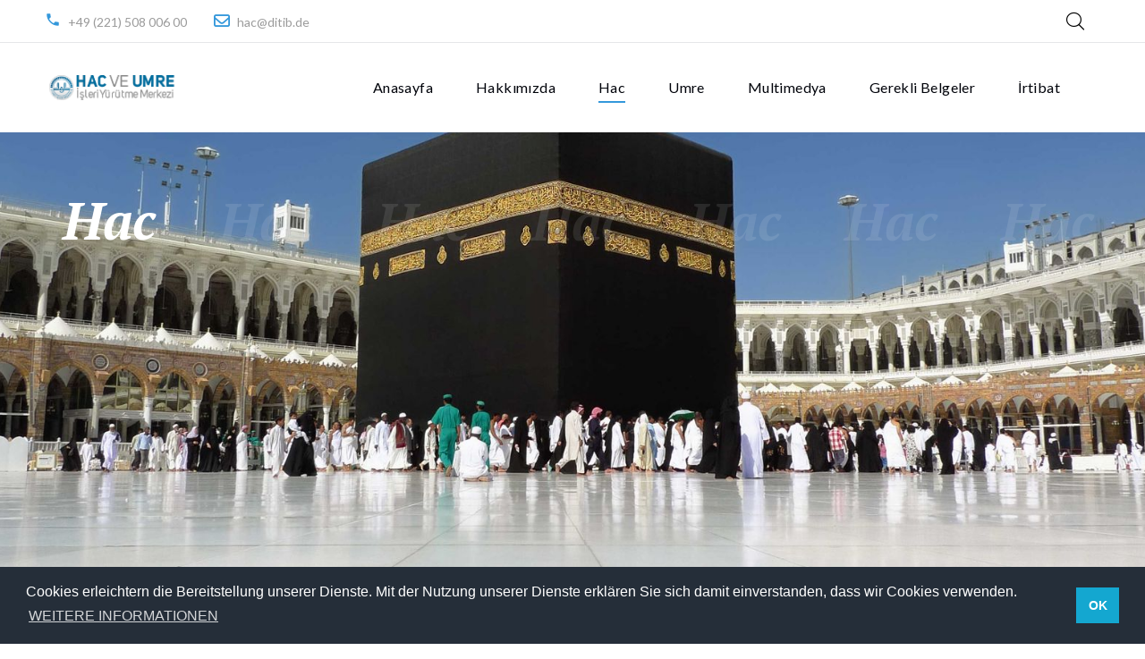

--- FILE ---
content_type: text/html
request_url: https://hac-merkez.de/hac.html
body_size: 12101
content:
<!DOCTYPE html>
<html class="wide wow-animation" lang="en">

<head>
    <title>Hac</title>
    <meta name="format-detection" content="telephone=no">
    <meta name="viewport" content="width=device-width, height=device-height, initial-scale=1.0, maximum-scale=1.0, user-scalable=0">
    <meta http-equiv="X-UA-Compatible" content="IE=edge">
    <meta charset="utf-8">
    <link rel="icon" href="images/favicon.ico" type="image/x-icon">
    <link rel="stylesheet" type="text/css" href="//fonts.googleapis.com/css?family=PT+Serif:400,700,400italic,700italic%7CLato:300,300italic,400,400italic,700,900%7CMerriweather:700italic">
    <link rel="stylesheet" href="css/fonts.css">
    <link rel="stylesheet" href="css/bootstrap.css">
    <link rel="stylesheet" href="css/style.css">
    <!--[if lt IE 10]>
    <div style="background: #212121; padding: 10px 0; box-shadow: 3px 3px 5px 0 rgba(0,0,0,.3); clear: both; text-align:center; position: relative; z-index:1;"><a href="http://windows.microsoft.com/en-US/internet-explorer/"><img src="images/ie8-panel/warning_bar_0000_us.jpg" border="0" height="42" width="820" alt="You are using an outdated browser. For a faster, safer browsing experience, upgrade for free today."></a></div>
    <script src="js/html5shiv.min.js"></script>
		<![endif]-->
    <link rel="stylesheet" type="text/css" href="//cdnjs.cloudflare.com/ajax/libs/cookieconsent2/3.1.0/cookieconsent.min.css" />
    <script src="//cdnjs.cloudflare.com/ajax/libs/cookieconsent2/3.1.0/cookieconsent.min.js"></script>
    <script>
        window.addEventListener("load", function() {
            window.cookieconsent.initialise({
                "palette": {
                    "popup": {
                        "background": "#252e39"
                    },
                    "button": {
                        "background": "#14a7d0"
                    }
                },
                "content": {
                    "message": "Cookies erleichtern die Bereitstellung unserer Dienste. Mit der Nutzung unserer Dienste erklären Sie sich damit einverstanden, dass wir Cookies verwenden.",
                    "dismiss": "OK",
                    "link": "WEITERE INFORMATIONEN",
                    "href": "datenschutz.html"
                }
            })
        });
    </script>
    <script src="https://kit.fontawesome.com/d37e00d12b.js" crossorigin="anonymous"></script>
</head>

<body>
    <div class="preloader">
        <div class="preloader-body">
            <div class="cssload-container">
                <div class="cssload-speeding-wheel"></div>
            </div>
            <p>Loading...</p>
        </div>
    </div>
    <div class="page">
        <header class="page-head">
            <div class="rd-navbar-wrap">
                <nav class="rd-navbar rd-navbar-default" data-layout="rd-navbar-fixed" data-sm-layout="rd-navbar-fixed" data-md-layout="rd-navbar-fixed" data-md-device-layout="rd-navbar-fixed" data-lg-layout="rd-navbar-static" data-lg-device-layout="rd-navbar-static"
                    data-xl-layout="rd-navbar-static" data-xl-device-layout="rd-navbar-static" data-xxl-layout="rd-navbar-static" data-xxl-device-layout="rd-navbar-static" data-lg-stick-up-offset="53px" data-xl-stick-up-offset="53px" data-xxl-stick-up-offset="53px"
                    data-lg-stick-up="true" data-xl-stick-up="true" data-xxl-stick-up="true">
                    <div class="rd-navbar-inner">
                        <div class="rd-navbar-aside-wrap">
                            <div class="rd-navbar-aside">
                                <div class="rd-navbar-aside-toggle" data-rd-navbar-toggle=".rd-navbar-aside"><span></span></div>
                                <div class="rd-navbar-aside-content">
                                    <ul class="rd-navbar-aside-group list-units">
                                        <li>
                                            <div class="unit unit-horizontal unit-spacing-xs align-items-center">
                                                <div class="unit-left"><span class="novi-icon icon icon-xxs icon-primary material-icons-phone"></span></div>
                                                <div class="unit-body"><a class="link-dusty-gray" href="callto:#">+49 (221) 508 006 00</a></div>
                                            </div>
                                        </li>
                                        <li>
                                            <div class="unit unit-horizontal unit-spacing-xs align-items-center">
                                                <div class="unit-left"><span class="novi-icon icon icon-xxs icon-primary fa-envelope-o"></span></div>
                                                <div class="unit-body"><a class="link-dusty-gray" href="mailto:#">hac@ditib.de</a></div>
                                            </div>
                                        </li>
                                    </ul>
                                    <div class="rd-navbar-aside-group">
                                        <ul class="list-inline list-inline-reset">
                                            <li>
                                                <a class="" href="#"></a>
                                            </li>
                                            <li>
                                                <a class="" href="#"></a>
                                            </li>
                                            <li>
                                                <a class="" href="#"></a>
                                            </li>
                                        </ul>
                                    </div>
                                </div>
                            </div>
                            <div class="rd-navbar-search">
                                <form class="rd-search" action="search-results.html" method="GET" data-search-live="rd-search-results-live" data-search-live-count="6">
                                    <div class="rd-search-inner">
                                        <div class="form-wrap">
                                            <label class="form-label" for="rd-search-form-input">Search...</label>
                                            <input class="form-input form-control" id="rd-search-form-input" type="text" name="s" autocomplete="off">
                                        </div>
                                        <button class="rd-search-submit" type="submit"></button>
                                    </div>
                                    <div class="rd-search-results-live" id="rd-search-results-live"></div>
                                </form>
                                <button class="rd-navbar-search-toggle" data-rd-navbar-toggle=".rd-navbar-search, .rd-navbar-search-wrap"></button>
                            </div>
                        </div>
                        <div class="rd-navbar-group">
                            <div class="rd-navbar-panel">
                                <button class="rd-navbar-toggle" data-rd-navbar-toggle=".rd-navbar-nav-wrap"><span></span></button>
                                <a class="rd-navbar-brand brand" href="index.html"><img src="images/logo-default-143x27.png" alt="" width="143" height="27" /></a>
                            </div>
                            <div class="rd-navbar-nav-wrap">
                                <div class="rd-navbar-nav-inner">
                                    <ul class="rd-navbar-nav">
                                        <li><a href="index.html">Anasayfa</a>
                                        </li>
                                        <li><a href="hakkimizda.html">Hakkımızda</a>
                                        </li>
                                        <li class="active"><a href="hac.html">Hac</a>
                                            <!--<ul class="rd-navbar-dropdown">
                          <li><a href="hacnedir.html">Hac nedir?</a>
                          </li>
                          <li><a href="ayetlerlehacnedir.html">Ayetlerle Hac Nedir?</a>
                          </li>
                          <li><a href="haccinfarzlari.html">Haccın Farzları</a>
                          </li>
                          <li><a href="haccincesitleri.html">Haccın Çeşitleri</a>
                          </li>
						  <li><a href="haccinhikmeti.html">Haccın Hikmeti</a>
                          </li>
                        </ul>-->
                                        </li>
                                        <li><a href="umre.html">Umre</a>
                                            <!--<ul class="rd-navbar-dropdown">
                          <li><a href="blog-classic.html">Umre Nedir?</a>
                          </li>
                          <li><a href="blog-grid.html">Eğitim ve İrşat Hizmetleri</a>
                          </li>
                          <li><a href="blog-line.html">Havaalanları ile ilgili hizmetler</a>
                          </li>
                          <li><a href="blog-masonry.html">Sağlık ve yemek hizmetleri</a>
                          </li>
                          <li><a href="blog-post.html">Servis, Gezi ve intikal hizmetleri</a>
                          </li>
                        </ul>-->
                                        </li>
                                        <li><a href="multimedya.html">Multimedya</a>
                                        </li>
                                        <li><a href="gerekliBelgeler.html">Gerekli Belgeler</a>
                                        </li>
                                        <li><a href="irtibat.html">İrtibat</a>
                                        </li>
                                    </ul>
                                </div>
                            </div>
                        </div>
                    </div>
                </nav>
            </div>
        </header>


        <section class="section-30 section-md-40 section-lg-66 section-xl-bottom-90 bg-gray-dark page-title-wrap" style="background-image: url(images/bg-image-kabe.jpg); height: 500px;">
            <div class="container">
                <div class="page-title">
                    <h2>Hac</h2>
                </div>
            </div>
        </section>

        <section class="section-60 section-md-100">
            <div class="container">
                <h3 class="text-center"></h3>
                <div class="row justify-content-md-center">
                    <div class="col-xl-10">
                        <div class="card-group card-group-custom card-group-light" id="accordionOne" role="tablist" aria-multiselectable="true">
                            <div class="card card-custom card-light">
                                <div class="card-heading" id="accordionOneHeading1" role="tab">
                                    <div class="card-title"><a role="button" data-toggle="collapse" data-parent="#accordionOne" href="#accordionOneCollapse1" aria-controls="accordionOneCollapse1" aria-expanded="true">Genel
                        <div class="card-arrow"></div></a></div>
                                </div>
                                <div class="card-collapse collapse show" id="accordionOneCollapse1" role="tabpanel" aria-labelledby="accordionOneHeading1">
                                    <div class="card-body">
                                        <p class="text-secondary">Hac; kutsal kabul edilen mekânları dinî maksatla ziyaret etmedir. Hac; İslâm'ın beş şartından biridir.</p>
                                        <p class="text-secondary">Hac, kelime olarak, "yönelmek, kasdetmek, bir kimseyi ya da bir yeri çokça ziyaret etmek" anlamlarına gelir.</p>
                                        <p class="text-secondary">Hac kelimesi arapça'da "gitmek, yönelmek; ziyaret etmek" anlamlarına gelir. Fıkıh terimi olarak imkânı olan her müslümanın belirlenmiş zaman içinde Kâbe'yi, Arafat, Müzdelife ve Mina'yı ziyaret etmek ve belli bazı
                                            dinî, görevleri yerine getirmek suretiyle yaptığı ibadeti ifade eder. Bu ibadeti yerine getirenlere Arapça'da hâc (çoğulu huccâc). Türkçe'de hacı denir.</p>
                                        <p class="text-secondary">Hac, hicretin 9. yılında farz kılınmıştır. Haccın farz olduğu hükmü, Kur’an ve Sünnette bildirilmiştir. Bu konuda tüm müslümanlar görüş birliği içerisindedirler. Kur’an-ı Kerîm’de, "Gitmeye gücü yetenlerin Kâbe’yi
                                            haccetmeleri insanlar üzerinde Allah’ın bir hakkıdır." buyurulmuştur. Hz. Peygamber de, “İslâm beş temel esas üzerine kurulmuştur. Bunlar, Allah’tan başka ilah olmadığına ve Muhammed’in Allah’ın peygamberi olduğuna
                                            şehadet etmek, namaz kılmak, zekat vermek, Kâbe’yi haccetmek ve Ramazan orucunu tutmaktır.” buyurmaktadır.</p>
                                        <p class="text-secondary">Hac, bilindiği şekliyle Hz.İbrahim’e kadar uzanan bir ibadettir. Kur’an ve hadisler bize, Hz.İbrahim’in haccından, insanları hacca çağırmasından bahsetmekte, (Hac 22/27-28) Kâbe’nin ve hac menasikinin tarihçesine
                                            işaret etmektedir.</p>
                                    </div>
                                </div>
                            </div>
                            <div class="card card-custom card-light">
                                <div class="card-heading" id="accordionOneHeading2" role="tab">
                                    <div class="card-title"><a class="collapsed" role="button" data-toggle="collapse" data-parent="#accordionOne" href="#accordionOneCollapse2" aria-controls="accordionOneCollapse2" aria-expanded="false">
					Ayetlerle Hac ve Umre
                        <div class="card-arrow"></div></a></div>
                                </div>
                                <div class="card-collapse collapse" id="accordionOneCollapse2" role="tabpanel" aria-labelledby="accordionOneHeading2">
                                    <div class="card-body">
                                        <p>1. <br>(Ey Muhammed!) Biz senin çok defa yüzünü göğe doğru çevirip durduğunu (vahiy beklediğini) görüyoruz. (Merak etme) elbette seni, hoşnut olacağın kıbleye çevireceğiz. (Bundan böyle), yüzünü Mescid-i Haram yönüne
                                            çevir. (Ey Müslümanlar!) Siz de nerede olursanız olun, (namazda) yüzünüzü hep onun yönüne çevirin. Şüphesiz kendilerine kitap verilenler, bunun Rabblerinden (gelen) bir gerçek olduğunu elbette bilirler. Allah,
                                            onların yaptıklarından habersiz değildir. (Bakara, 2/144) [1]</p>
                                        <p>2. <br>Şüphesiz Safa ile Merve, Allah’ın (dininin) nişanelerindendir. Onun için her kim hac ve umre niyetiyle Kâbe’yi ziyaret eder ve onları da tavaf ederse, bunda bir günah yoktur.[2] Her kim de gönlünden koparak
                                            bir hayır işlerse, şüphesiz Allah onu bilir, karşılığını verir. (Bakara,2/158)</p>

                                        <p>3. <br>Sana, hilâlleri soruyorlar. De ki: “Onlar, insanlar ve hac için vakit ölçüleridir.”[3] (Bakara,2/189)</p>

                                        <p>4. <br>Haccı da, umreyi de Allah için tamamlayın. Eğer (düşman, hastalık ve benzer sebeplerle) engellenmiş olursanız artık size kolay gelen kurbanı gönderin. Bu kurban, yerine varıncaya kadar başlarınızı tıraş etmeyin.
                                            İçinizden her kim hastalanır veya başından rahatsız olur (da tıraş olmak zorunda kalır) sa fidye olarak ya oruç tutması, ya sadaka vermesi, ya da kurban kesmesi gerekir. Güvende olduğunuz zaman hacca kadar umreyle
                                            faydalanmak isteyen kimse, kolayına gelen kurbanı keser. Kurban bulamayan kimse üçü hacda, yedisi de döndüğünüz zaman (olmak üzere) tam on gün oruç tutar. Bu (durum), ailesi Mescid-i Haram civarında olmayanlar
                                            içindir. Allah’a karşı gelmekten sakının ve Allah’ın cezasının çetin olduğunu bilin. (Bakara, 2/196)</p>

                                        <p>5. <br>Hac (ayları), bilinen aylardır.[4] Kim o aylarda hacca başlarsa, artık ona hacda cinsel ilişki, günaha sapmak, kavga etmek yoktur. Siz ne hayır yaparsanız, Allah onu bilir. (Ahiret için) azık toplayın. Kuşkusuz,
                                            azığın en hayırlısı takva (Allah’a karşı gelmekten sakınma)dır. Ey akıl sahipleri, bana karşı gelmekten sakının. (Bakara, 2/197)</p>
                                        <p>6. <br>(Hac mevsiminde ticaret yaparak) Rabbinizin lütuf ve keremini istemekte size bir günah yoktur. Arafat’tan ayrılıp (sel gibi Müzdelife’ye) akın ettiğinizde, Meş’ar-i Haram’da Allah’ı zikredin.[5] Onu, size
                                            gösterdiği gibi zikredin. Doğrusu siz onun yol göstermesinden önce yolunu şaşırmışlardan idiniz. Sonra insanların akın ettiği yerden siz de akın edin ve Allah’tan bağışlanma dileyin. Şüphesiz Allah çok bağışlayandır,
                                            çok merhamet edendir.(Bakara, 2/198-199)</p>
                                        <p>7. <br>Hac ibadetinizi bitirdiğinizde, artık (cahiliye döneminde) atalarınızı andığınız gibi, hatta ondan da kuvvetli bir anışla Allah’ı anın. İnsanlardan, “Ey Rabbimiz! Bize (vereceğini) bu dünyada ver” diyenler
                                            vardır. Bunların ahirette bir nasibi yoktur.[6] (Bakara, 2/200)</p>
                                        <p>8. <br>Şüphesiz, insanlar için kurulan ilk ibadet evi, elbette Mekke’de, âlemlere rahmet ve hidayet kaynağı olarak kurulan Kâ’be’dir. Onda apaçık deliller, Makam-ı İbrahim[7] vardır. Oraya kim girerse, güven içinde
                                            olur. Yolculuğuna gücü yetenlerin haccetmesi, Allah’ın insanlar üzerinde bir hakkıdır. Kim inkâr ederse (bu hakkı tanınmazsa), şüphesiz Allah bütün âlemlerden müstağnidir. (Kimseye muhtaç değildir, her şey O’na
                                            muhtaçtır.) (Al-i İmran, 3/96-97)</p>
                                        <p>9. <br>Ey iman edenler! Allah’ın (koyduğu din) nişanelerine[8], haram aya[9], hac kurbanına, (bu kurbanlıklara takılı) gerdanlıklara ve de Rab’lerinden bol nimet ve hoşnutluk isteyerek Kâ’be’ye gelenlere sakın saygısızlık
                                            etmeyin. İhramdan çıktığınızda (isterseniz) avlanın. Sizi Mescid-i Haram’dan alıkoydular diye birtakımlarına beslediğiniz kin, sakın ha sizi, haddi aşmaya sürüklemesin. İyilik ve takva (Allah’a karşı gelmekten
                                            sakınma) üzere yardımlaşın. Ama günah ve düşmanlık üzere yardımlaşmayın. Allah'a karşı gelmekten sakının. Çünkü Allah’ın cezası çok şiddetlidir.” (Maide, 5/2)</p>
                                        <p>10. <br>Hani biz İbrahim’e, Kâbe’nin yerini, “Bana hiçbir şeyi ortak koşma; evimi, tavaf edenler, namaz kılanlar, rükû ve secde edenler için temizle” diye belirlemiştik.
                                            <br>İnsanlar arasında haccı ilan et ki, gerek yaya olarak, gerek uzak yollardan gelen yorgun develer üzerinde sana gelsinler.
                                            <br>Gelsinler ki, kendilerine ait birtakım menfaatlere şahit olsunlar ve Allah’ın kendilerine rızık olarak verdiği (kurbanlık) hayvanlar üzerine belli günlerde[10] (onları kurban ederken) Allah’ın adını ansınlar.
                                            Artık onlardan siz de yiyin, yoksula fakire de yedirin. Sonra kirlerini gidersinler, adaklarını yerine getirsinler ve Beyt-i Atik’i (Kâbe’yi) tavaf etsinler. (Hac, 22/26-29)</p>
                                    </div>
                                </div>
                            </div>
                            <div class="card card-custom card-light">
                                <div class="card-heading" id="accordionOneHeading3" role="tab">
                                    <div class="card-title"><a class="collapsed" role="button" data-toggle="collapse" data-parent="#accordionOne" href="#accordionOneCollapse3" aria-controls="accordionOneCollapse3" aria-expanded="false">
					
					Haccın Farzları
                        <div class="card-arrow"></div></a></div>
                                </div>
                                <div class="card-collapse collapse" id="accordionOneCollapse3" role="tabpanel" aria-labelledby="accordionOneHeading3">
                                    <div class="card-body">
                                        <p>
                                            <div class="container">
                                                <div class="row row-40">
                                                    <div class="col-sm-12 col-md-12 col-xl-12">
                                                        <h5>Haccın farzları, birisi şart ikisi rükün olmak üzere üçtür:</h5>
                                                        <ul class="list-ordered">
                                                            <li>İhrama girmek (şart)</li>
                                                            <li>Arafatta vakfe (rükün)</li>
                                                            <li>Ziyaret tavafı (rükün)</li>
                                                        </ul>
                                                    </div>
                                                </div>
                                                <div class="row row-40">
                                                    <div class="col-sm-12 col-md-12 col-xl-12">
                                                        <h5>Hac Kimlere Farzdır?</h5>
                                                        <br>Aşağıdaki şartları taşıyanlara hacca gitmek farz olur:
                                                        <ul class="list-marked">
                                                            <li>Akıllı olmak</li>
                                                            <li>Erginlik çağına gelmiş olmak</li>
                                                            <li>Müslüman olmak</li>
                                                            <li>Hür olmak</li>
                                                        </ul>
                                                    </div>
                                                    Haccın farz olduğunu bilmek (bu şart, Müslüman olmayan ülkelerde İslam‘ı kabul edenler için geçerlidir. İslam ülkelerinde yaşayan Müslümanlar için haccın farz olduğunu bilmemek özür değildir!)
                                                    <br>Zorunlu ihtiyaçlardan başka hacca gidip dönünceye kadar kendisinin ve bakmakla yükümlü olduğu aile fertlerinin geçinebileceği maddi güce sahip olmak,
                                                    <br>Durumuna uygun bir vasıta ile hac yolculuğunu yapabilmesi için vasıta ve yol masraflarını karşılayacak paraya sahip olmak,
                                                    <br>Hac vazifesini yapabilecek zamana yetişmiş olmak.<br><br>
                                                </div>
                                            </div>
                                        </p>
                                    </div>
                                </div>
                            </div>
                            <div class="card card-custom card-light">
                                <div class="card-heading" id="accordionOneHeading4" role="tab">
                                    <div class="card-title"><a class="collapsed" role="button" data-toggle="collapse" data-parent="#accordionOne" href="#accordionOneCollapse4" aria-controls="accordionOneCollapse4" aria-expanded="false">
					Haccın Çeşitleri
                        <div class="card-arrow"></div></a></div>
                                </div>
                                <div class="card-collapse collapse" id="accordionOneCollapse4" role="tabpanel" aria-labelledby="accordionOneHeading4">
                                    <div class="card-body">
                                        <h6>1. İfrad Haccı:</h6>
                                        <p class="text-secondary">

                                            Umresiz yapılan hac demektir. Hacı adayı ihrama girerken sadece hacca niyet eder ve hac vazifelerini yerine getirir. Ifrad haccı yapanlara kurban kesmek vacib değildir.
                                        </p>
                                        <h6>2. Temettu Haccı:</h6>
                                        <p class="text-secondary">

                                            Umre ve haccı ayrı ayrı ihrama girerek yapmaktır. Hacı adayı önce umre için ihrama girip umre vazifelerini yapar ve ihramdan çıkar. Günü gelince yeniden ihrama girerek bu sefer de hac vazifelerini yerine getirir. Temettu haccında kurban kesmek vacibdir.
                                        </p>
                                        <h6>3. Kıran Haccı:</h6>
                                        <p class="text-secondary">

                                            Umre ve haccı bir ihramda yapmaktır. Hacı adayı ihrama girerken hem umre, hem de hacca niyet eder. Önce umreyi yapar fakat ihramdan çıkmaz, sonra da haccı yapar. Kıran haccında da kurban kesmek vacibdir.
                                        </p>
                                        <p class="text-secondary">
                                            Hacca gitmek isteyen bir kimse, bu üç çesit hacdan hangisini dilerse onu yapar. Usulüne uygun olarak hangisini yaparsa yapsın, hac görevini yerine getirmiş olur.
                                        </p>
                                    </div>
                                </div>
                            </div>
                            <div class="card card-custom card-light">
                                <div class="card-heading" id="accordionOneHeading5" role="tab">
                                    <div class="card-title"><a class="collapsed" role="button" data-toggle="collapse" data-parent="#accordionOne" href="#accordionOneCollapse5" aria-controls="accordionOneCollapse5" aria-expanded="false">
					Haccın Hikmeti
                        <div class="card-arrow"></div></a></div>
                                </div>
                                <div class="card-collapse collapse" id="accordionOneCollapse5" role="tabpanel" aria-labelledby="accordionOneHeading5">
                                    <div class="card-body">
                                        <p>
                                            Hac, belirli fiillerin sadece Allah rızası için yapılmasından oluşan bir ibadettir. Kur'an-ı Kerim'de hac ibadetinin muhtelif safhaları hem şekli hem de manevi ve ruhi yönlerden tasvir edilerek çeşitli yararlarının bulunduğu belirtilir (Mesela bk. Hac,
                                            22/28-33). Böylece insanlar, haccın hikmetlerini kavramaya ve gerek fert gerekse ümmet olarak onu layıkı veçhile ifa edip azami ölçüde hikmetlerini gerçekleştirmeye teşvik edilir.
                                            <br> Müminin hem malı hem de bedeniyle gerçekleştirdiği bir ibadet olan hac insanın bütün varlığını ilgilendirir ve bu haliyle külli bir teslimiyetin ifadesidir. Diğer yükümlülükler gibi hac da insan merkezli
                                            ve insanın ihtiyaç duyduğu hayırların tahakkukunu hedef alan bir ibadettir. Bu bakımdan onun hikmetlerini üç noktadan hareketle tespit etmek mümkündür:
                                            <br> Allah'ın insanlara bazı şeyleri yapmalarını emretmesi ve bunların yerine getirilmesi suretiyle kendilerine lütufta bulunması, Haccı gerçekleştiren insanın ona hazırlanırken, menasikini ifa ederken ve ibadetini
                                            tamamladıktan sonra kendi kabiliyetine göre elde edebildiği olumlu sonuçlar, Bu ibadeti sadece Allah rızası için yerine getiren tek tek insanların iradelerinin ve tesir alanlarının dışında haccın bütün ümmete
                                            sağladığı faydalar ve onları ulaştırdığı yüksek seviye. Haccın hikmeti, Allah'a yönelmiş insanla Allah arasında kul-rab ilişkisinin insanın kendi hayatı ve ayrıca içinde bulunduğu ümmet üzerindeki etkisiyle
                                            ortaya çıkar. Gazali'nin ifadesiyle hac dinin kemale ermesi ve teslimiyetin tamamlanmasıdır. (İhya', I. 314) Hac dış görünüşü itibariyle sembolleri andıran, gerçekte ise çeşitli ruhi eğitimleri sağlayan birbirinden
                                            farklı davranışların toplamından ibarettir.
                                            <br> Her Müslüman, imandan sonra en faziletli ibadet sayılan namazın (Müslim, "İman", 137-140) kıblesini oluşturan mübarek mekânı görmek, orada başta Hz.Muhammed aleyhisselatu vesselam olmak üzere geçmiş peygamberlerin
                                            hak din uğrunda verdikleri mücadeleleri hatırlamak, asırlar boyunca birçok müminin namaz, dua ve niyazlarına sahne olan manevi atmosferde yaşamak ister. Hac bu açıdan tarihin yeniden yaşanmasının ve mücerredin
                                            müşahhas hale gelmesinin vasıtası olmaktadır.
                                            <br> Hac ibadetinin temel gayesi ve hikmetlerinden biri insanların Allah'ın emri gereğince yurtlarını, ailelerini ve dostlarını, mallarını terk etmeye, bazı arzularına karşı koyup sıkıntıları göğüslemeye hazır
                                            olduklarını göstermeleridir.
                                            <br> Müminin hac esnasında elde ettikleriyle orada gerçekleştirdiği menasik arasında da bir ilişki vardır. Burada özellikle belirtilmesi gereken husus, haccın gerçekleştirildiği mekânla Hz. Peygamber aleyhisselatu
                                            vesselam'ın ve ilk Müslümanların yaşadıkları mekânın aynı olmasıdır. Mü'min hac esnasında, Resûl-i Ekrem aleyhisselatu vesselam'ın ve ashabının bulunduğu coğrafi mekânla karşılaşmakta, Kur'an'da "Allah'ın koyduğu
                                            dini işaret ve nişanlar" (şeairullah) olarak tavsif edilen (Bakara, 2/158; Hac, 22/32, 36) bu mekânlarda bulunarak o dönemin manevi ruhundan nasip almaktadır.
                                            <br> Diğer taraftan hacca giden her Müslüman, ihrama girerken büründüğü esvapla kabre girerken bürüneceği kefenin benzerliğinin şuurunda olarak artık bir bakıma dünya dışı bir düzene ayak uydurduğunu hissetmekte
                                            ve bunun etkilerini duymaktadır.
                                            <br> Tavaf kişiye, her şeyin bir başka şey etrafında belli bir düzen içinde döndüğü ve insanın da bu kozmik düzenin bir parçasını teşkil ettiği şuurunu verir. Sa'y, Müslüman'ın sırf Allah istediği için katıldığı
                                            bir yürüyüştür; Müslüman bu sayede kendisi gibi aynı yola girmiş, aynı niyet ve duyguları taşıyanlarla beraber koşmanın ne demek olduğunu fark eder. Arafat'ta rabbine yönelen insan daha bu dünyada, hiçbir yardımcının
                                            bulunmadığı şartlarda O'nun huzurunda durmanın manasını, makam, servet ve ilim gibi üstünlüklerin gerçek değerinin hesaba çekileceği zaman ortaya çıkacağını anlar; üstünlüğün sadece takvada olmasının ne demek
                                            olduğunu kavrar.
                                            <br> Hac esnasında Müslüman daha önce teorik olarak haberdar olduğu, fakat layıkı ile yaşayamadığı bir dizi imanı ve ahlaki özellikler kazanır; sahip bulunduğu olumlu niteliklerde ise daha çok sebat ve güç kazanır.
                                            Hac müminin kendi kendisinin farkına varma sürecidir.
                                            <br> Hacdan dönen mümin,İslam'ın ilk muhatapları olan ve hayatlarını ona vakfeden Asr-ı saadet Müslümanlarının yaşadığı yerleri gezerek, Peygamber'i kitaplardaki bilgilerle tarihi bir şahsiyet olarak tanımanın
                                            ötesinde sanki onu bizzat görerek imanını ve ikrarını tazelemiştir. Resûl-i Ekrem aleyhisselatu vesselam'ın yaşadığı yerleri ve kabrini ziyaret etmiş, tebliğ vazifesini başarıyla yerine getirdiği mekânlarda
                                            peygamberliğine bir daha şahadet etmiştir. Aynı zamanda dünyada mevcut çok çeşitli ırkları, bunların konuştuğu dilleri gözlemiş, ancak bu farklılıkların, sadece insanların birbirlerini tanıyarak iletişim kurabilmeleri
                                            için (Hucurat, 49/13) Allah tarafından birer alamet olarak yaratıldığının şuuruna varmıştır. Bunun yanında insanlar arasındaki bu farklılıkların birlik ve beraberliği engellemediğini, mevcut farklılıklarla birlikte
                                            Allah'a teslim olmanın her türlü vahdetin esasını oluşturduğunu fark etmiştir. Böylece dünyasının sınırları genişlemiş, coğrafi bilgileri nazari boyutlarını aşmış, yer küresinin muhtelif bölgelerinde yaşayan
                                            yüz binlerce insanla bir arada bulunmuş, en olumsuz şartlarda bile insanların birbirine müsamaha göstermesinin ne demek olduğunu bizzat tecrübe ederek anlamıştır.
                                            <br> Hac, dünyanın neresinde yaşarlarsa yaşasınlar, bütün Müslümanların aynı değerlere sahip oldukları ve bu değerlerin kendileri için ortak bir zemin oluşturduğu gerçeğini ortaya koyar. Hacca giden Müslüman
                                            bir ailenin ferdi, bir köyün, bir kasabanın veya bir şehrin sakini ve bir devletin vatandaşı olarak ülkesinden ayrılır, bir ümmetin ferdi olarak memleketine döner.
                                            <br>
                                            <p class="text-secondary"><strong>(Bu bölüm, Tahsin GÖRGÜN, "Hac", DİA., XIV, 397-399'dan özetlenerek hazırlanmıştır.)</strong></p>

                                        </p>
                                    </div>
                                </div>
                            </div>
                        </div>
                    </div>
                </div>
            </div>
        </section>

        <footer class="page-foot bg-ebony-clay">
            <div class="section-40 section-md-75">
                <div class="container">
                    <div class="row justify-content-sm-center">
                        <div class="col-sm-9 col-md-11 col-xl-12">
                            <div class="row row-50">
                                <div class="col-md-6 col-lg-10 col-xl-3">
                                    <div class="inset-xl-right-20" style="max-width: 510px;">
                                        <a class="brand" href="index.html"><img src="images/footer_logo.png" alt="" width="143" height="28" /></a>
                                        <p>
                                            Diyanet İşleri Başkanlığı'nca düzenlenen Hac ve Umre Organizasyonuna Almanya'dan katılan vatandaşlarımızla ilgili gerekli düzenlemeler, iş ve işlemler konusunda DİTİB-Diyanet İşleri Türk İslam Birliği'nce yardımcı olunmaktadır.
                                        </p>

                                    </div>
                                </div>
                                <div class="col-md-6 col-lg-4 col-xl-3">
                                    <p class="h7">LİNKLER</p>
                                    <div class="row" style="max-width: 270px;">
                                        <div class="col-12">
                                            <ul class="list-marked-variant-2">
                                                <li><a href="index.html">Anasayfa</a></li>
                                                <li><a href="hac.html">Hac</a></li>
                                                <li><a href="umre.html">Umre</a></li>
                                                <li><a href="multimedya.html">Multimedya</a></li>
                                            </ul>
                                        </div>
                                    </div>
                                </div>
                                <div class="col-md-6 col-lg-4 col-xl-3">
                                    <p class="h7">İRTİBAT</p>
                                    <address class="contact-info text-left">
                      <div class="unit unit-horizontal unit-spacing-md align-items-center">
                        <div class="unit-left"><span class="novi-icon icon icon-xs icon-storm-gray material-icons-phone"></span></div>
                        <div class="unit-body"><a class="link-white" href="callto:#">+49 (221) 508 006 00</a></div>
                      </div>
                      <div class="unit unit-horizontal unit-spacing-md align-items-center">
                        <div class="unit-left"><span class="novi-icon icon icon-xs icon-storm-gray fa fa-envelope-o"></span></div>
                        <div class="unit-body"><a class="link-white" href="mailto:#">hac@ditib.de</a></div>
                      </div>
                      <div class="unit unit-horizontal unit-spacing-md">
                        <div class="unit-left"><span class="novi-icon icon icon-xs icon-storm-gray material-icons-place"></span></div>
                        <div class="unit-body"><a class="link-white d-inline" href="#">Subbelrather Str. 17<br>50823 Köln</a></div>
                      </div>
                    </address>
                                </div>
                            </div>
                        </div>
                    </div>
                </div>
            </div>
            <div class="container">
                <hr>
            </div>
            <div class="section-35">
                <div class="container text-center">
                    <div class="row row-15 flex-md-row-reverse justify-content-md-between align-items-md-center">
                        <div class="col-md-6 text-md-right">
                            <div class="group-sm group-middle">
                                <p class="font-italic text-white"></p>
                                <ul class="list-inline list-inline-reset">
                                    <li>
                                        <a></a>
                                    </li>
                                    <li>
                                        <a></a>
                                    </li>
                                    <li>
                                        <a></a>
                                    </li>
                                </ul>
                            </div>
                        </div>
                        <div class="col-md-6 text-md-left">
                            <p class="rights text-white"><span>&nbsp&nbsp;</span><span>DITIB Almanya
                                    &nbsp;&nbsp;</span><a class="link-white-v2"
                                    href="#">|&nbsp;&nbspDatenschutzerklärung</a><a class="link-white-v2"
                                    href="#">|&nbsp;&nbspImpressum</a><a class="link-white-v2"
                                    href="#">|&nbsp;&nbspAGB</a></p>
                        </div>
                    </div>
                </div>
            </div>
        </footer>

    </div>
    <div class="snackbars" id="form-output-global"></div>
    <script src="js/core.min.js"></script>
    <script src="js/script.js"></script>
</body>

</html>


--- FILE ---
content_type: text/css
request_url: https://hac-merkez.de/css/style.css
body_size: 529561
content:
@charset "UTF-8";
a:focus,
button:focus {
  outline: none !important;
}

button::-moz-focus-inner {
  border: 0;
}

:focus {
  outline: none;
}

input, select, textarea {
  outline: 0;
}

p {
  margin: 0;
}

dl {
  margin-bottom: 0;
}

dt {
  font-weight: 400;
}

address {
  margin: 0;
}

html p a:hover {
  text-decoration: none;
}

form {
  margin-bottom: 0;
}

* {
  box-sizing: border-box;
}

*:before,
*:after {
  box-sizing: border-box;
}

html {
  font-size: 10px;
  -webkit-tap-highlight-color: transparent;
}

body {
  font-family: "Lato", Helvetica, Arial, sans-serif;
  -webkit-text-size-adjust: none;
  color: #9f9f9f;
  background-color: #fff;
  font-weight: 400;
  -webkit-font-smoothing: subpixel-antialiased;
  text-rendering: optimizeLegibility;
}

.page {
  overflow: hidden;
}

/*
* @section      Page Header
* @description  This section holds specific style redeclarations for some
*               of common elements in page header
*/
.page-head {
  position: relative;
  z-index: 1080;
  background-color: #fff;
}

/*
* @section      Page Content
* @description  This section holds specific style redeclarations for some
*               of common elements in page content
*/
section {
  position: relative;
  z-index: 1;
}

.page-content {
  position: relative;
  z-index: 1;
}

[data-x-mode="design-mode"] .page {
  position: relative;
  z-index: 1;
  overflow: hidden;
  min-height: 100vh !important;
}

/*
* @section      Page Footer
* @description  This section holds specific style redeclarations for some
*               of common elements in page footer
*/
.page-foot {
  background-color: #000;
}

.page-foot .h7 + * {
  margin-top: 22px;
}

.page-foot .unit + .unit {
  margin-top: 15px;
}

.page-foot .post-preview + .post-preview {
  margin-top: 22px;
}

.page-foot .brand + p {
  margin-top: 22px;
}

@media (min-width: 992px) {
  .page-foot .h7 + * {
    margin-top: 30px;
  }
}

input,
button,
select,
textarea {
  font-family: inherit;
  font-size: inherit;
  line-height: inherit;
}

a {
  display: inline-block;
  text-decoration: none;
  transition: .33s all ease-out;
}

a, a:active, a:focus {
  color: #9f9f9f;
}

a:hover, a:focus {
  color: #3498DB;
  text-decoration: none;
}

a:focus {
  outline: 0;
}

a[href*='callto'], a[href*='mailto'] {
  white-space: nowrap;
}

figure {
  margin: 0;
}

img {
  vertical-align: middle;
  max-width: 100%;
  height: auto;
}

.img-responsive {
  display: block;
  max-width: 100%;
}

.img-rounded {
  border-radius: 6px;
}

.img-thumbnail {
  padding: 4px;
  line-height: 1.71429;
  background-color: #fff;
  border: 1px solid #ddd;
  border-radius: 0;
  transition: all 0.2s ease-in-out;
  display: inline-block;
  max-width: 100%;
}

.img-circle {
  border-radius: 50%;
}

hr {
  margin-top: 0;
  margin-bottom: 0;
  border: 0;
  border-top: 1px solid #3d445b;
}

.sr-only {
  position: absolute;
  width: 1px;
  height: 1px;
  margin: -1px;
  padding: 0;
  overflow: hidden;
  clip: rect(0, 0, 0, 0);
  border: 0;
}

.sr-only-focusable:active, .sr-only-focusable:focus {
  position: static;
  width: auto;
  height: auto;
  margin: 0;
  overflow: visible;
  clip: auto;
}

[role="button"] {
  cursor: pointer;
}

.brand {
  display: inline-block;
  white-space: nowrap;
  /**
    @bugfix: color flickering in child objects on hover
    @affected: IE Edge
  */
  transition: none !important;
}

.brand > * {
  display: inline-block;
  vertical-align: middle;
  margin: 0;
}

.rights {
  display: inline-block;
  margin: 0;
  line-height: 1.5;
  letter-spacing: .025em;
  vertical-align: baseline;
}

.rights * {
  display: inline;
  margin-right: .25em;
}

.page-foot-default .rights {
  font-weight: 300;
}

.privacy-link {
  margin-top: 30px;
}

.font-default {
  font-family: "Lato", Helvetica, Arial, sans-serif;
}

.font-size-default, body {
  font-size: 14px;
  line-height: 1.71429;
}

h1, h2, h3, h4, h5, h6, .h1, .h2, .h3, .h4, .h5, .h6, .h7 {
  margin-top: 0;
  margin-bottom: 0;
  font-family: "PT Serif", "Times New Roman", Times, serif;
  font-weight: 700;
  color: #000;
}

h1 > span, h2 > span, h3 > span, h4 > span, h5 > span, h6 > span, .h1 > span, .h2 > span, .h3 > span, .h4 > span, .h5 > span, .h6 > span, .h7 > span {
  display: inline-block;
  font-size: inherit;
}

h1 a, h2 a, h3 a, h4 a, h5 a, h6 a, .h1 a, .h2 a, .h3 a, .h4 a, .h5 a, .h6 a, .h7 a {
  display: inline;
  font: inherit;
  letter-spacing: inherit;
  transition: .33s all ease;
}

h1 a, h1 a:active, h1 a:focus, h2 a, h2 a:active, h2 a:focus, h3 a, h3 a:active, h3 a:focus, h4 a, h4 a:active, h4 a:focus, h5 a, h5 a:active, h5 a:focus, h6 a, h6 a:active, h6 a:focus, .h1 a, .h1 a:active, .h1 a:focus, .h2 a, .h2 a:active, .h2 a:focus, .h3 a, .h3 a:active, .h3 a:focus, .h4 a, .h4 a:active, .h4 a:focus, .h5 a, .h5 a:active, .h5 a:focus, .h6 a, .h6 a:active, .h6 a:focus, .h7 a, .h7 a:active, .h7 a:focus {
  color: inherit;
}

h1 a:hover, h2 a:hover, h3 a:hover, h4 a:hover, h5 a:hover, h6 a:hover, .h1 a:hover, .h2 a:hover, .h3 a:hover, .h4 a:hover, .h5 a:hover, .h6 a:hover, .h7 a:hover {
  color: #3498DB;
}

h1 > *, h2 > *, h3 > *, h4 > *, h5 > *, h6 > *, .h1 > *, .h2 > *, .h3 > *, .h4 > *, .h5 > *, .h6 > *, .h7 > * {
  margin-right: .25em;
}

h1,
.h1 {
  font-size: 36px;
  line-height: 1.2;
  letter-spacing: -.025em;
}

@media (min-width: 768px) {
  h1,
  .h1 {
    font-size: 40px;
  }
}

@media (min-width: 992px) {
  h1,
  .h1 {
    font-size: 70px;
  }
}

@media (min-width: 1200px) {
  h1,
  .h1 {
    line-height: 1.07692;
    font-size: 104px;
  }
}

h2,
.h2 {
  font-size: 32px;
  line-height: 1.4;
  letter-spacing: -.025em;
  font-style: italic;
}

@media (min-width: 768px) {
  h2,
  .h2 {
    font-size: 32px;
  }
}

@media (min-width: 992px) {
  h2,
  .h2 {
    font-size: 40px;
  }
}

@media (min-width: 1200px) {
  h2,
  .h2 {
    line-height: 1.18644;
    font-size: 59px;
  }
}

h3,
.h3 {
  font-size: 24px;
  line-height: 1.35;
}

@media (min-width: 768px) {
  h3,
  .h3 {
    font-size: 26px;
  }
}

@media (min-width: 992px) {
  h3,
  .h3 {
    font-size: 30px;
  }
}

@media (min-width: 1200px) {
  h3,
  .h3 {
    line-height: 0.88889;
    font-size: 45px;
  }
}

@media (min-width: 1200px) {
  h3.smaller,
  .h3.smaller {
    font-size: 43.2px;
  }
}

@media (min-width: 1200px) {
  h3.medium,
  .h3.medium {
    font-size: 33px;
  }
}

h4,
.h4 {
  font-size: 20px;
  line-height: 1.35;
}

@media (min-width: 768px) {
  h4,
  .h4 {
    font-size: 24px;
  }
}

@media (min-width: 992px) {
  h4,
  .h4 {
    font-size: 26px;
  }
}

@media (min-width: 1200px) {
  h4,
  .h4 {
    line-height: 1.52;
    font-size: 25px;
  }
}

h5,
.h5 {
  font-size: 16px;
  line-height: 1.35;
}

@media (min-width: 1200px) {
  h5,
  .h5 {
    line-height: 1.47368;
    font-size: 19px;
  }
}

h5.h5-smaller,
.h5.h5-smaller {
  font-weight: 400;
}

@media (min-width: 1200px) {
  h5.h5-smaller,
  .h5.h5-smaller {
    font-size: 18px;
  }
}

h6,
.h6 {
  font-size: 15px;
  line-height: 1.2;
}

@media (min-width: 576px) {
  h6,
  .h6 {
    line-height: 1.71429;
    font-size: 14px;
  }
}

.h7 {
  font: 700 16px/24px "Lato", Helvetica, Arial, sans-serif;
  text-transform: uppercase;
}

.text-bigger {
  font-family: "PT Serif", "Times New Roman", Times, serif;
  font-size: 18px;
  font-weight: 400;
  line-height: 1.44;
}

@media (min-width: 992px) {
  .text-bigger {
    font-size: 22px;
  }
}

.text-large {
  font: 700 38px/42px "PT Serif", "Times New Roman", Times, serif;
}

@media (min-width: 992px) {
  .text-large {
    font-size: 48px;
  }
}

@media (min-width: 1200px) {
  .text-large {
    font-size: 55px;
  }
}

.text-extra-large-bordered {
  display: inline-block;
  padding: .07em .13em;
  font: 700 120px "PT Serif", "Times New Roman", Times, serif;
  line-height: .8;
  border: .075em solid;
  text-align: center;
}

@media (min-width: 768px) {
  .text-extra-large-bordered {
    font-size: 220px;
  }
}

@media (min-width: 1200px) {
  .text-extra-large-bordered {
    font-size: 272px;
  }
}

.big {
  letter-spacing: .025em;
}

@media (min-width: 576px) {
  .big {
    font-size: 16px;
    line-height: 1.5;
    letter-spacing: 0;
  }
}

@media (min-width: 768px) {
  .big {
    font-size: 18px;
    line-height: 25px;
  }
}

small,
.small {
  font-size: 12px;
  line-height: 18px;
}

code {
  padding: 5px 7px;
  font-size: 75%;
  color: #fe4a21;
  background-color: #f9f9f9;
  border-radius: 2px;
}

em {
  font-size: 12px;
  font-weight: 700;
}

mark,
.mark {
  color: #fff;
  background-color: #3498DB;
  padding: .2em .3em;
}

.text-style-1 {
  font-family: "PT Serif", "Times New Roman", Times, serif;
  font-size: 15px;
  font-weight: 700;
}

.text-style-2 {
  font-family: "PT Serif", "Times New Roman", Times, serif;
  font-style: italic;
  font-weight: 400;
}

.text-style-3 {
  font-weight: 700;
  text-transform: uppercase;
  color: #535457;
}

.text-style-4 {
  font-weight: 400;
  font-style: italic;
  color: #000;
}

.text-style-lighter {
  font-weight: 400;
  font-style: normal;
}

@media (min-width: 768px) {
  .header-decorated > * {
    position: relative;
    display: inline-block;
    vertical-align: middle;
  }
  .header-decorated > *:before, .header-decorated > *:after {
    content: '';
    display: inline-block;
    vertical-align: middle;
    width: 44px;
    opacity: .36;
    border-bottom: 1px solid;
  }
  .header-decorated > *:before {
    margin-right: 12px;
  }
  .header-decorated > *:after {
    margin-left: 12px;
  }
}

address {
  margin-top: 0;
  margin-bottom: 0;
}

.context-dark, .bg-black, .bg-gray-darker, .bg-gray-dark, .bg-mine-shaft, .bg-teak, .bg-cod-gray, .bg-ebony-clay {
  color: #9b9b9b;
}

.context-dark h1, .bg-black h1, .bg-gray-darker h1, .bg-gray-dark h1, .bg-mine-shaft h1, .bg-teak h1, .bg-cod-gray h1, .bg-ebony-clay h1, .context-dark h2, .bg-black h2, .bg-gray-darker h2, .bg-gray-dark h2, .bg-mine-shaft h2, .bg-teak h2, .bg-cod-gray h2, .bg-ebony-clay h2, .context-dark h3, .bg-black h3, .bg-gray-darker h3, .bg-gray-dark h3, .bg-mine-shaft h3, .bg-teak h3, .bg-cod-gray h3, .bg-ebony-clay h3, .context-dark h4, .bg-black h4, .bg-gray-darker h4, .bg-gray-dark h4, .bg-mine-shaft h4, .bg-teak h4, .bg-cod-gray h4, .bg-ebony-clay h4, .context-dark h5, .bg-black h5, .bg-gray-darker h5, .bg-gray-dark h5, .bg-mine-shaft h5, .bg-teak h5, .bg-cod-gray h5, .bg-ebony-clay h5, .context-dark h6, .bg-black h6, .bg-gray-darker h6, .bg-gray-dark h6, .bg-mine-shaft h6, .bg-teak h6, .bg-cod-gray h6, .bg-ebony-clay h6, .context-dark .h1, .bg-black .h1, .bg-gray-darker .h1, .bg-gray-dark .h1, .bg-mine-shaft .h1, .bg-teak .h1, .bg-cod-gray .h1, .bg-ebony-clay .h1, .context-dark .h2, .bg-black .h2, .bg-gray-darker .h2, .bg-gray-dark .h2, .bg-mine-shaft .h2, .bg-teak .h2, .bg-cod-gray .h2, .bg-ebony-clay .h2, .context-dark .h3, .bg-black .h3, .bg-gray-darker .h3, .bg-gray-dark .h3, .bg-mine-shaft .h3, .bg-teak .h3, .bg-cod-gray .h3, .bg-ebony-clay .h3, .context-dark .h4, .bg-black .h4, .bg-gray-darker .h4, .bg-gray-dark .h4, .bg-mine-shaft .h4, .bg-teak .h4, .bg-cod-gray .h4, .bg-ebony-clay .h4, .context-dark .h5, .bg-black .h5, .bg-gray-darker .h5, .bg-gray-dark .h5, .bg-mine-shaft .h5, .bg-teak .h5, .bg-cod-gray .h5, .bg-ebony-clay .h5, .context-dark .h6, .bg-black .h6, .bg-gray-darker .h6, .bg-gray-dark .h6, .bg-mine-shaft .h6, .bg-teak .h6, .bg-cod-gray .h6, .bg-ebony-clay .h6, .context-dark .h7, .bg-black .h7, .bg-gray-darker .h7, .bg-gray-dark .h7, .bg-mine-shaft .h7, .bg-teak .h7, .bg-cod-gray .h7, .bg-ebony-clay .h7 {
  color: #fff;
}

.context-dark a, .bg-black a, .bg-gray-darker a, .bg-gray-dark a, .bg-mine-shaft a, .bg-teak a, .bg-cod-gray a, .bg-ebony-clay a, .context-dark a:active, .bg-black a:active, .bg-gray-darker a:active, .bg-gray-dark a:active, .bg-mine-shaft a:active, .bg-teak a:active, .bg-cod-gray a:active, .bg-ebony-clay a:active, .context-dark a:focus, .bg-black a:focus, .bg-gray-darker a:focus, .bg-gray-dark a:focus, .bg-mine-shaft a:focus, .bg-teak a:focus, .bg-cod-gray a:focus, .bg-ebony-clay a:focus {
  color: #fff;
}

.context-dark a:hover, .bg-black a:hover, .bg-gray-darker a:hover, .bg-gray-dark a:hover, .bg-mine-shaft a:hover, .bg-teak a:hover, .bg-cod-gray a:hover, .bg-ebony-clay a:hover {
  color: #3498DB;
}

.context-dark .big, .bg-black .big, .bg-gray-darker .big, .bg-gray-dark .big, .bg-mine-shaft .big, .bg-teak .big, .bg-cod-gray .big, .bg-ebony-clay .big, .context-dark .text-bigger, .bg-black .text-bigger, .bg-gray-darker .text-bigger, .bg-gray-dark .text-bigger, .bg-mine-shaft .text-bigger, .bg-teak .text-bigger, .bg-cod-gray .text-bigger, .bg-ebony-clay .text-bigger, .context-dark .text-extra-large-bordered, .bg-black .text-extra-large-bordered, .bg-gray-darker .text-extra-large-bordered, .bg-gray-dark .text-extra-large-bordered, .bg-mine-shaft .text-extra-large-bordered, .bg-teak .text-extra-large-bordered, .bg-cod-gray .text-extra-large-bordered, .bg-ebony-clay .text-extra-large-bordered {
  color: #fff;
}

.bg-black {
  background: #000;
  fill: #000;
}

.bg-gray-darker {
  background: #00030a;
  fill: #00030a;
}

.bg-gray-dark {
  background: #2a2b2b;
  fill: #2a2b2b;
}

.bg-mine-shaft {
  background: #333;
  fill: #333;
}

.bg-teak {
  background: #b49465;
  fill: #b49465;
}

.bg-cod-gray {
  background: #111;
  fill: #111;
}

.bg-ebony-clay {
  color: #666c84;
}

.bg-ebony-clay {
  background: #2b2f40;
  fill: #2b2f40;
}

.bg-ebony-clay.rd-parallax {
  color: rgba(255, 255, 255, 0.5);
}

.bg-gray {
  background: #9f9f9f;
  fill: #9f9f9f;
}

.bg-accent, .bg-accent h1, .bg-accent h2, .bg-accent h3, .bg-accent h4, .bg-accent h5, .bg-accent h6, .bg-accent .h1, .bg-accent .h2, .bg-accent .h3, .bg-accent .h4, .bg-accent .h5, .bg-accent .h6, .bg-accent .h7 {
  color: #fff;
}

.bg-accent {
  background: #3498DB;
  fill: #3498DB;
}

.bg-gray-light {
  background: #d9d9d9;
  fill: #d9d9d9;
}

.bg-gray-lighter {
  background: #f9f9f9;
  fill: #f9f9f9;
}

.bg-whisper {
  background: #f2f3f8;
  fill: #f2f3f8;
}

.bg-athens-gray {
  background: #e5e8ef;
  fill: #e5e8ef;
}

.bg-iron {
  background: #dcdde0;
  fill: #dcdde0;
}

.bg-image {
  -webkit-background-size: cover;
  background-size: cover;
  background-position: center top;
  background-repeat: no-repeat;
}

.bg-image-centered {
  -webkit-background-size: auto;
  background-size: auto;
}

.bg-fixed {
  background-attachment: fixed;
  -webkit-background-size: cover;
  background-size: cover;
}

.bg-image-1 {
  -webkit-background-size: auto 100%;
  background-size: auto 100%;
}

@media (max-width: 575px) {
  .bg-image-1 {
    background-image: none !important;
  }
}

.page .text-primary {
  color: #3498DB !important;
}

.page a.text-primary:focus, .page a.text-primary:hover {
  color: #be9051 !important;
}

.page .text-secondary {
  color: #000 !important;
}

.page a.text-secondary:focus, .page a.text-secondary:hover {
  color: black !important;
}

.page .text-red-orange {
  color: #ff4b22 !important;
}

.page a.text-red-orange:focus, .page a.text-red-orange:hover {
  color: #ee2c00 !important;
}

.page .text-black {
  color: #000 !important;
}

.page a.text-black:focus, .page a.text-black:hover {
  color: black !important;
}

.page .text-silver {
  color: #cdcdcd !important;
}

.page a.text-silver:focus, .page a.text-silver:hover {
  color: #b4b4b4 !important;
}

.page .text-dark {
  color: #2a2b2b !important;
}

.page a.text-dark:focus, .page a.text-dark:hover {
  color: #111111 !important;
}

.page .text-gray {
  color: #9f9f9f !important;
}

.page a.text-gray:focus, .page a.text-gray:hover {
  color: #868686 !important;
}

.page .text-gray-light {
  color: #d9d9d9 !important;
}

.page a.text-gray-light:focus, .page a.text-gray-light:hover {
  color: silver !important;
}

.page .text-white {
  color: #fff !important;
}

.page a.text-white:focus, .page a.text-white:hover {
  color: #e6e6e6 !important;
}

.page .text-white-05 {
  color: rgba(255, 255, 255, 0.5) !important;
}

.page a.text-white-05:focus, .page a.text-white-05:hover {
  color: rgba(230, 230, 230, 0.5) !important;
}

.page .text-white-03 {
  color: rgba(255, 255, 255, 0.3) !important;
}

.page a.text-white-03:focus, .page a.text-white-03:hover {
  color: rgba(230, 230, 230, 0.3) !important;
}

.bg-default {
  background-color: #fff;
}

.bg-default + .bg-default {
  padding-top: 0;
}

@media (min-width: 992px) {
  .shift-top-1 {
    margin-top: -33px;
  }
}

@media (min-width: 1200px) {
  .shift-top-1 {
    margin-top: -43px;
  }
}

.snackbars {
  max-width: 280px;
  padding: 9px 16px;
  margin-left: auto;
  margin-right: auto;
  color: #fff;
  text-align: left;
  background: #171717;
  border-radius: 0;
}

.snackbars .icon-xxs {
  position: relative;
  top: 2px;
  font-size: 20px;
  vertical-align: baseline;
}

.snackbars p span:last-child {
  padding-left: 14px;
}

.snackbars-left {
  display: inline-block;
  margin-bottom: 0;
}

.snackbars-right {
  display: inline-block;
  float: right;
  text-transform: uppercase;
}

.snackbars-right:hover {
  text-decoration: underline;
}

@media (min-width: 576px) {
  .snackbars {
    max-width: 380px;
    padding: 14px 17px;
  }
}

.text-italic {
  font-style: italic;
}

.text-normal {
  font-style: normal;
}

.text-underline {
  text-decoration: underline;
}

.text-strike {
  text-decoration: line-through;
}

.text-thin {
  font-weight: 100;
}

.text-light {
  font-weight: 300;
}

.text-regular {
  font-weight: 400;
}

.text-medium {
  font-weight: 500;
}

.text-sbold {
  font-weight: 600;
}

.text-bold, strong {
  font-weight: 700;
}

.text-ubold {
  font-weight: 900;
}

.text-spacing-0 {
  letter-spacing: 0;
}

.text-spacing-40 {
  letter-spacing: 0.04em;
}

.text-spacing-120 {
  letter-spacing: 0.12em;
}

.button {
  text-align: center;
  max-width: 100%;
  padding: 9px 40px;
  font-family: "Lato", Helvetica, Arial, sans-serif;
  font-size: 17px;
  line-height: 1.71429;
  font-weight: 700;
  border-radius: 0;
  border: 2px solid;
  transition: .3s ease-out;
}

.button:focus, .button:active, .button:active:focus {
  outline: none;
}

.button:hover, .button:focus, .button.focus {
  box-shadow: none;
}

.button:active, .button.active {
  box-shadow: none;
}

.button-smaller {
  padding: 6px 32px;
}

.button-small {
  padding-left: 20px;
  padding-right: 20px;
}

.button-medium {
  padding-left: 40px;
  padding-right: 40px;
}

@media (max-width: 575px) {
  button.button {
    padding-left: 15px;
    padding-right: 15px;
  }
}

html .dtp .dtp-buttons .btn-primary {
  color: #fff;
}

html .dtp .dtp-buttons .btn-primary:hover, html .dtp .dtp-buttons .btn-primary:focus, html .dtp .dtp-buttons .btn-primary.focus, html .dtp .dtp-buttons .btn-primary:active, html .dtp .dtp-buttons .btn-primary.active {
  color: #fff;
  box-shadow: none;
}

html .button-default, html .button-default:active, html .button-default.active, html .button-default:active:focus, html .button-default.active:focus, html .button-default:focus:active, html .button-default:focus {
  color: #fff;
  background-color: #535457;
  border-color: #535457;
}

.open > html .button-default.dropdown-toggle, html .button-default:hover {
  color: #fff;
  background-color: #3498DB;
  border-color: #3498DB;
}

html .button-default.disabled, html .button-default[disabled],
fieldset[disabled] html .button-default {
  pointer-events: none;
  opacity: .5;
}

html .button-default .badge {
  color: #535457;
  background-color: #fff;
}

html .button-primary, html .button-primary:active, html .button-primary.active, html .button-primary:active:focus, html .button-primary.active:focus, html .button-primary:focus:active, html .button-primary:focus {
  color: #fff;
  background-color: #3498DB;
  border-color: #3498DB;
}

.open > html .button-primary.dropdown-toggle, html .button-primary:hover {
  color: #fff;
  background-color: #b49465;
  border-color: #b49465;
}

html .button-primary.disabled, html .button-primary[disabled],
fieldset[disabled] html .button-primary {
  pointer-events: none;
  opacity: .5;
}

html .button-primary .badge {
  color: #3498DB;
  background-color: #fff;
}

html .button-red-orange, html .button-red-orange:active, html .button-red-orange.active, html .button-red-orange:active:focus, html .button-red-orange.active:focus, html .button-red-orange:focus:active, html .button-red-orange:focus {
  color: #fff;
  background-color: #ff4b22;
  border-color: #ff4b22;
}

.open > html .button-red-orange.dropdown-toggle, html .button-red-orange:hover {
  color: #fff;
  background-color: #2a2b2b;
  border-color: #2a2b2b;
}

html .button-red-orange.disabled, html .button-red-orange[disabled],
fieldset[disabled] html .button-red-orange {
  pointer-events: none;
  opacity: .5;
}

html .button-red-orange .badge {
  color: #ff4b22;
  background-color: #fff;
}

html .button-oslo-gray, html .button-oslo-gray:active, html .button-oslo-gray.active, html .button-oslo-gray:active:focus, html .button-oslo-gray.active:focus, html .button-oslo-gray:focus:active, html .button-oslo-gray:focus {
  color: #fff;
  background-color: #85868a;
  border-color: #85868a;
}

.open > html .button-oslo-gray.dropdown-toggle, html .button-oslo-gray:hover {
  color: #fff;
  background-color: #3498DB;
  border-color: #3498DB;
}

html .button-oslo-gray.disabled, html .button-oslo-gray[disabled],
fieldset[disabled] html .button-oslo-gray {
  pointer-events: none;
  opacity: .5;
}

html .button-oslo-gray .badge {
  color: #85868a;
  background-color: #fff;
}

html .button-primary-contrast, html .button-primary-contrast:active, html .button-primary-contrast.active, html .button-primary-contrast:active:focus, html .button-primary-contrast.active:focus, html .button-primary-contrast:focus:active, html .button-primary-contrast:focus {
  color: #fff;
  background-color: #3498DB;
  border-color: #3498DB;
}

.open > html .button-primary-contrast.dropdown-toggle, html .button-primary-contrast:hover {
  color: #fff;
  background-color: #b49465;
  border-color: #b49465;
}

html .button-primary-contrast.disabled, html .button-primary-contrast[disabled],
fieldset[disabled] html .button-primary-contrast {
  pointer-events: none;
  opacity: .5;
}

html .button-primary-contrast .badge {
  color: #3498DB;
  background-color: #fff;
}

html .button-primary-outline, html .button-primary-outline:active, html .button-primary-outline.active, html .button-primary-outline:active:focus, html .button-primary-outline.active:focus, html .button-primary-outline:focus:active, html .button-primary-outline:focus {
  color: #3498DB;
  background-color: transparent;
  border-color: #3498DB;
}

.open > html .button-primary-outline.dropdown-toggle, html .button-primary-outline:hover {
  color: #fff;
  background-color: #3498DB;
  border-color: #3498DB;
}

html .button-primary-outline.disabled, html .button-primary-outline[disabled],
fieldset[disabled] html .button-primary-outline {
  pointer-events: none;
  opacity: .5;
}

html .button-primary-outline .badge {
  color: transparent;
  background-color: #3498DB;
}

html .button-primary-outline-v2, html .button-primary-outline-v2:active, html .button-primary-outline-v2.active, html .button-primary-outline-v2:active:focus, html .button-primary-outline-v2.active:focus, html .button-primary-outline-v2:focus:active, html .button-primary-outline-v2:focus {
  color: #fff;
  background-color: transparent;
  border-color: #3498DB;
}

.open > html .button-primary-outline-v2.dropdown-toggle, html .button-primary-outline-v2:hover {
  color: #fff;
  background-color: #3498DB;
  border-color: #3498DB;
}

html .button-primary-outline-v2.disabled, html .button-primary-outline-v2[disabled],
fieldset[disabled] html .button-primary-outline-v2 {
  pointer-events: none;
  opacity: .5;
}

html .button-primary-outline-v2 .badge {
  color: transparent;
  background-color: #fff;
}

html .button-white-outline, html .button-white-outline:active, html .button-white-outline.active, html .button-white-outline:active:focus, html .button-white-outline.active:focus, html .button-white-outline:focus:active, html .button-white-outline:focus {
  color: #fff;
  background-color: transparent;
  border-color: #fff;
}

.open > html .button-white-outline.dropdown-toggle, html .button-white-outline:hover {
  color: #414141;
  background-color: #fff;
  border-color: #fff;
}

html .button-white-outline.disabled, html .button-white-outline[disabled],
fieldset[disabled] html .button-white-outline {
  pointer-events: none;
  opacity: .5;
}

html .button-white-outline .badge {
  color: transparent;
  background-color: #fff;
}

html .button-white-outline-variant-1, html .button-white-outline-variant-1:active, html .button-white-outline-variant-1.active, html .button-white-outline-variant-1:active:focus, html .button-white-outline-variant-1.active:focus, html .button-white-outline-variant-1:focus:active, html .button-white-outline-variant-1:focus {
  color: #fff;
  background-color: transparent;
  border-color: #fff;
}

.open > html .button-white-outline-variant-1.dropdown-toggle, html .button-white-outline-variant-1:hover {
  color: #fff;
  background-color: #3498DB;
  border-color: #3498DB;
}

html .button-white-outline-variant-1.disabled, html .button-white-outline-variant-1[disabled],
fieldset[disabled] html .button-white-outline-variant-1 {
  pointer-events: none;
  opacity: .5;
}

html .button-white-outline-variant-1 .badge {
  color: transparent;
  background-color: #fff;
}

html .button-silver-outline, html .button-silver-outline:active, html .button-silver-outline.active, html .button-silver-outline:active:focus, html .button-silver-outline.active:focus, html .button-silver-outline:focus:active, html .button-silver-outline:focus {
  color: #000;
  background-color: transparent;
  border-color: #cdcdcd;
}

.open > html .button-silver-outline.dropdown-toggle, html .button-silver-outline:hover {
  color: #fff;
  background-color: #cdcdcd;
  border-color: #cdcdcd;
}

html .button-silver-outline.disabled, html .button-silver-outline[disabled],
fieldset[disabled] html .button-silver-outline {
  pointer-events: none;
  opacity: .5;
}

html .button-silver-outline .badge {
  color: transparent;
  background-color: #000;
}

html .button-black-outline, html .button-black-outline:active, html .button-black-outline.active, html .button-black-outline:active:focus, html .button-black-outline.active:focus, html .button-black-outline:focus:active, html .button-black-outline:focus {
  color: #000;
  background-color: transparent;
  border-color: #000;
}

.open > html .button-black-outline.dropdown-toggle, html .button-black-outline:hover {
  color: #fff;
  background-color: #000;
  border-color: #000;
}

html .button-black-outline.disabled, html .button-black-outline[disabled],
fieldset[disabled] html .button-black-outline {
  pointer-events: none;
  opacity: .5;
}

html .button-black-outline .badge {
  color: transparent;
  background-color: #000;
}

@media (max-width: 575px) {
  .button-responsive {
    font-size: 13px;
    min-width: 120px;
    padding-left: 25px;
    padding-right: 25px;
  }
}

.button-xs {
  min-width: 100px;
  padding: 8px 40px;
  font-size: 14px;
  line-height: 1.71429;
  border-radius: 0;
}

.button-sm {
  min-width: 120px;
  padding: 12px 25px;
  font-size: 14px;
  line-height: 1.71429;
  border-radius: 0;
}

.btn-sm, .btn-group-sm > .btn {
  min-width: 120px;
  padding: 12px 25px;
  font-size: 14px;
  line-height: 1.71429;
  border-radius: 0;
}

.button-lg {
  min-width: 270px;
  padding: 14px 30px;
  font-size: 18px;
  line-height: 1.71429;
  border-radius: 0;
}

.button-xl {
  padding: 19px 40px;
  font-size: 18px;
  line-height: 1.71429;
  border-radius: 0;
}

@media (min-width: 768px) {
  .button-xl {
    min-width: 270px;
    padding: 19px 45px;
  }
}

.button-xl-bigger {
  min-width: 100px;
}

@media (min-width: 992px) {
  .button-xl-bigger {
    min-width: 270px;
    padding-top: 24px;
    padding-bottom: 24px;
  }
}

.button-block {
  display: block;
  min-width: 30px;
  width: 100%;
}

.button-rect {
  border-radius: 0;
}

.button-round {
  border-radius: 12px;
}

.button-round-2 {
  border-radius: 6px;
}

.button-circle {
  border-radius: 35px;
}

.button-round-bottom {
  border-radius: 0 0 5px 5px;
}

.button-shadow {
  box-shadow: -3px 3px 3px 0 rgba(0, 0, 0, 0.14);
}

.button.button-icon {
  display: -webkit-inline-box;
  display: -webkit-inline-flex;
  display: -ms-inline-flexbox;
  display: inline-flex;
  -webkit-flex-direction: row;
  -ms-flex-direction: row;
  flex-direction: row;
  -webkit-flex-wrap: nowrap;
  -ms-flex-wrap: nowrap;
  flex-wrap: nowrap;
  -webkit-align-items: center;
  -ms-flex-align: center;
  align-items: center;
  -webkit-justify-content: center;
  -ms-flex-pack: center;
  justify-content: center;
  vertical-align: middle;
}

.button.button-icon .icon {
  position: relative;
  top: 1px;
  display: inline-block;
  width: auto;
  height: auto;
  line-height: 0;
  vertical-align: middle;
  transition: 0s;
}

.button.button-icon-left .icon {
  margin-right: 15px;
}

.button.button-icon-right {
  -webkit-flex-direction: row-reverse;
  -ms-flex-direction: row-reverse;
  flex-direction: row-reverse;
}

.button.button-icon-right .icon {
  margin-left: 15px;
}

.button-icon-only {
  background: none;
  border: none;
  display: inline-block;
  padding: 0;
  outline: none;
  outline-offset: 0;
  cursor: pointer;
  -webkit-appearance: none;
  font-size: 0;
  line-height: 0;
  transition: .33s all ease;
}

.button-icon-only::-moz-focus-inner {
  border: none;
  padding: 0;
}

.button-icon-only.button-icon-only-primary, .button-icon-only.button-icon-only-primary:active, .button-icon-only.button-icon-only-primary:focus {
  color: #3498DB;
}

.button-icon-only.button-icon-only-primary:hover {
  color: #000;
}

.button-icon-only {
  padding: 9px 18px;
}

.icon {
  display: inline-block;
  text-align: center;
}

.icon:before {
  display: inline-block;
  font-weight: 400;
  font-style: normal;
  speak: none;
  text-transform: none;
  -webkit-font-smoothing: antialiased;
  -moz-osx-font-smoothing: grayscale;
}

[class*='icon-circle'] {
  border-radius: 50%;
  overflow: hidden;
}

[class*='icon-round'] {
  border-radius: 4px;
  overflow: hidden;
}

.page .icon-default {
  color: #9f9f9f;
}

.page .icon-black {
  color: #000;
}

.page .icon-primary {
  color: #3498DB;
}

.page .icon-gunsmoke {
  color: #767877;
}

.page .icon-tundora {
  color: #414141;
}

.page .icon-storm-gray {
  color: #666c84;
}

.page .icon-nobel-filled {
  color: #fff;
  background: #b4b4b4;
}

.page .icon-bright-gray-filled {
  color: #fff;
  background: #3d414e;
}

.page .icon-white {
  color: #fff;
}

.page a.icon-default, .page a.icon-default:active, .page a.icon-default:focus {
  color: #9f9f9f;
}

.page a.icon-default:hover {
  color: #3498DB;
}

.page a.icon-primary, .page a.icon-primary:active, .page a.icon-primary:focus {
  color: #3498DB;
}

.page a.icon-primary:hover {
  color: #fff;
}

.page a.icon-tundora-inverse, .page a.icon-tundora-inverse:active, .page a.icon-tundora-inverse:focus {
  color: #414141;
}

.page a.icon-tundora-inverse:hover {
  color: #fff;
}

.page a.icon-bright-gray-filled, .page a.icon-bright-gray-filled:active, .page a.icon-bright-gray-filled:focus {
  color: #fff;
  background: #3d414e;
}

.page a.icon-bright-gray-filled:hover {
  color: #fff;
  background: #3498DB;
}

.page a.icon-nobel-filled, .page a.icon-nobel-filled:active, .page a.icon-nobel-filled:focus {
  color: #fff;
  background: #b4b4b4;
}

.page a.icon-nobel-filled:hover {
  color: #fff;
  background: #3498DB;
}

.page .icon-xxs {
  width: 18px;
  height: 18px;
  font-size: 18px;
  line-height: 18px;
}

.page .icon-xxs-small {
  width: 16px;
  height: 16px;
  font-size: 16px;
  line-height: 16px;
}

.page .icon-xxs-smaller {
  width: 14px;
  height: 14px;
  font-size: 14px;
  line-height: 14px;
}

.page .icon-xs {
  width: 22px;
  height: 22px;
  font-size: 22px;
  line-height: 22px;
}

.page .icon-xs-smaller {
  width: 20px;
  height: 20px;
  font-size: 20px;
  line-height: 20px;
}

.page .icon-sm {
  width: 24px;
  height: 24px;
  font-size: 24px;
  line-height: 24px;
}

.page .icon-md {
  width: 36px;
  height: 36px;
  font-size: 36px;
  line-height: 36px;
}

.page .icon-md-custom {
  width: 26px;
  height: 26px;
  font-size: 26px;
  line-height: 26px;
}

@media (min-width: 768px) {
  .page .icon-md-custom {
    width: 36px;
    height: 36px;
    font-size: 36px;
    line-height: 36px;
  }
}

.page .icon-md-smaller {
  width: 30px;
  height: 30px;
  font-size: 30px;
  line-height: 30px;
}

.page .icon-lg {
  width: 50px;
  height: 50px;
  font-size: 50px;
  line-height: 50px;
}

.page .icon-lg-smaller {
  width: 42px;
  height: 42px;
  font-size: 42px;
  line-height: 42px;
}

.page .icon-xl {
  width: 60px;
  height: 60px;
  font-size: 60px;
  line-height: 60px;
}

.page [class*='icon-round'].icon-xxs-smaller,
.page [class*='icon-circle'].icon-xxs-smaller {
  width: 26px;
  height: 26px;
  line-height: 26px;
}

.icon-shift-1 {
  position: relative;
  top: 2px;
}

.icon-shift-2 {
  position: relative;
  top: 2px;
}

@media (min-width: 992px) {
  .icon-shift-2 {
    top: 4px;
  }
}

.fa-google-plus:before {
  position: relative;
  right: -1px;
}

.thumbnail {
  position: relative;
  z-index: 1;
  width: 100%;
  max-height: 100%;
  overflow: hidden;
  padding: 0;
  margin: 0;
  border: none;
  border-radius: 0;
  background-color: transparent;
}

.thumbnail .caption {
  padding: 0;
}

.img-thumbnail,
.thumbnail {
  box-shadow: none;
}

.thumbnail-variant-1 {
  background-color: transparent;
  text-align: center;
}

.thumbnail-variant-1 .thumbnail-image {
  position: relative;
  display: inline-block;
  overflow: hidden;
  pointer-events: none;
}

.thumbnail-variant-1 .thumbnail-image,
.thumbnail-variant-1 .thumbnail-image > img {
  border-radius: 600px;
}

.thumbnail-variant-1 .thumbnail-image > img {
  width: auto;
  pointer-events: auto;
}

.thumbnail-variant-1 .thumbnail-image-inner {
  position: absolute;
  top: 0;
  right: 1px;
  bottom: 0;
  left: 1px;
  z-index: 2;
  display: -ms-flexbox;
  display: -webkit-flex;
  display: flex;
  -webkit-flex-direction: row;
  -ms-flex-direction: row;
  flex-direction: row;
  -webkit-flex-wrap: nowrap;
  -ms-flex-wrap: nowrap;
  flex-wrap: nowrap;
  -webkit-align-items: center;
  -ms-flex-align: center;
  align-items: center;
  -webkit-justify-content: center;
  -ms-flex-pack: center;
  justify-content: center;
  padding: 20px 5px 5px;
  background: rgba(0, 0, 0, 0.4);
  border-radius: 600px;
}

.thumbnail-variant-1 .thumbnail-image-inner * {
  pointer-events: auto;
}

.thumbnail-variant-1 .thumbnail-image-inner > * + * {
  margin-top: 0;
  margin-left: 20px;
}

.thumbnail-variant-1 .header {
  line-height: 1.2;
}

.thumbnail-variant-1 * + p {
  margin-top: 0;
}

.thumbnail-variant-1 * + .thumbnail-caption {
  margin-top: 18px;
}

@media (min-width: 992px) {
  .desktop .thumbnail-variant-1 .thumbnail-image-inner {
    opacity: 0;
    visibility: hidden;
    transform: rotate3d(0, 1, 0, 60deg);
    transition: .55s all ease;
    background: rgba(0, 0, 0, 0.6);
  }
  .desktop .thumbnail-variant-1 .thumbnail-image:hover .thumbnail-image-inner {
    opacity: 1;
    visibility: visible;
    transform: rotate3d(0, 1, 0, 0deg);
  }
}

@media (min-width: 1200px) {
  .thumbnail-variant-1 * + .thumbnail-caption {
    margin-top: 30px;
  }
}

.thumbnail-variant-2 {
  min-height: 300px;
  padding: 30px 0 0;
  overflow: visible;
  text-align: center;
  display: -ms-flexbox;
  display: -webkit-flex;
  display: flex;
  -webkit-flex-direction: column;
  -ms-flex-direction: column;
  flex-direction: column;
  -webkit-flex-wrap: nowrap;
  -ms-flex-wrap: nowrap;
  flex-wrap: nowrap;
  -webkit-align-items: center;
  -ms-flex-align: center;
  align-items: center;
  -webkit-justify-content: flex-end;
  -ms-flex-pack: end;
  justify-content: flex-end;
}

.thumbnail-variant-2-wrap {
  padding-bottom: 25px;
}

.thumbnail-variant-2 .thumbnail-image {
  position: absolute;
  top: 0;
  right: 0;
  bottom: 0;
  left: 0;
  height: 100%;
  width: 100%;
  overflow: hidden;
}

.thumbnail-variant-2 .thumbnail-image > img {
  position: absolute;
  top: 20%;
  left: 50%;
  transform: translate(-50%, -20%);
  width: auto;
  min-width: 101%;
  max-width: none;
  height: auto;
  min-height: 100%;
  max-height: none;
}

.thumbnail-variant-2:before {
  content: '';
  position: absolute;
  top: 0;
  right: 0;
  bottom: 0;
  left: 0;
  z-index: 1;
  background: rgba(43, 47, 64, 0.76);
}

.thumbnail-variant-2 .thumbnail-inner {
  position: relative;
  z-index: 2;
  padding: 30px 10px;
}

.thumbnail-variant-2 .thumbnail-inner a {
  font-weight: 700;
}

.thumbnail-variant-2 .thumbnail-caption {
  position: relative;
  z-index: 3;
  width: calc(100% - 34px);
  padding: 17px 8px 25px;
  margin: 31px 17px -25px 17px;
  background: #3498DB;
}

.thumbnail-variant-2 .thumbnail-caption * {
  color: #fff;
}

.thumbnail-variant-2 .thumbnail-caption a, .thumbnail-variant-2 .thumbnail-caption a:active, .thumbnail-variant-2 .thumbnail-caption a:focus {
  color: #fff;
}

.thumbnail-variant-2 .thumbnail-caption a:hover {
  color: rgba(255, 255, 255, 0.6);
}

.thumbnail-variant-2 .text-header {
  font: 700 18px/24px "PT Serif", "Times New Roman", Times, serif;
}

.thumbnail-variant-2 .text-caption {
  font-style: italic;
  line-height: 1.3;
}

@media (min-width: 768px) {
  .thumbnail-variant-2 .text-caption {
    font-size: 16px;
  }
}

.thumbnail-variant-2 * + .divider {
  margin-top: 8px;
}

.thumbnail-variant-2 .divider + * {
  margin-top: 8px;
}

@media (min-width: 992px) {
  .desktop .thumbnail-variant-2:before {
    top: 40px;
  }
  .desktop .thumbnail-variant-2 .thumbnail-inner > * {
    position: relative;
    transform: translateY(14px);
    transition: .4s all ease-in-out;
  }
  .desktop .thumbnail-variant-2:before,
  .desktop .thumbnail-variant-2 .thumbnail-inner {
    opacity: 0;
    visibility: hidden;
    transition: .33s all ease-out;
  }
  .desktop .thumbnail-variant-2:hover:before {
    top: 0;
    left: 0;
    right: 0;
  }
  .desktop .thumbnail-variant-2:hover .thumbnail-inner > * {
    transform: translateY(0);
  }
  .desktop .thumbnail-variant-2:hover:before,
  .desktop .thumbnail-variant-2:hover .thumbnail-inner {
    opacity: 1;
    visibility: visible;
  }
}

@media (min-width: 992px) {
  .thumbnail-variant-2 .thumbnail-caption {
    width: calc(100% - 16px);
    margin: 31px 8px -25px 8px;
  }
}

@media (min-width: 1200px) {
  .thumbnail-variant-2 {
    width: calc(100% - 22px);
    margin: 0 11px 0;
  }
  .thumbnail-variant-2 .thumbnail-caption {
    width: calc(100% - 34px);
    margin: 31px 17px -25px 17px;
  }
}

.ie-11 .thumbnail-variant-2,
.ie-10 .thumbnail-variant-2 {
  height: 300px;
  min-height: initial;
}

.thumbnail-variant-3 {
  width: 100.025%;
  text-align: center;
}

.thumbnail-variant-3 img {
  position: relative;
  left: 50%;
  transform: translateX(-50%);
  width: auto;
  max-width: none;
  min-width: 100.5%;
}

.thumbnail-variant-3 .link-external {
  position: absolute;
  top: -30px;
  right: -30px;
  z-index: 1;
  display: -ms-flexbox;
  display: -webkit-flex;
  display: flex;
  -webkit-align-items: center;
  -ms-flex-align: center;
  align-items: center;
  -webkit-justify-content: center;
  -ms-flex-pack: center;
  justify-content: center;
  width: 200px;
  height: 110px;
  padding: 55px 15px 5px;
  vertical-align: bottom;
  line-height: 40px;
  background: #fafafa;
  transform-origin: 74% 110%;
  transform: rotate(45deg);
  will-change: transform;
  text-align: center;
  /**
      @bugfix: color flickering in child objects on hover
      @affected: IE Edge
    */
  transition: top 0.28s cubic-bezier(0.79, 0.14, 0.15, 0.86), right 0.28s cubic-bezier(0.79, 0.14, 0.15, 0.86), opacity 0.28s cubic-bezier(0.79, 0.14, 0.15, 0.86), visibility 0.28s cubic-bezier(0.79, 0.14, 0.15, 0.86);
}

.thumbnail-variant-3 .link-external .icon {
  transition: .22s;
  transform: rotate(-45deg);
  color: #000;
  vertical-align: bottom;
}

.thumbnail-variant-3 .link-external:hover {
  top: -12px;
  right: -12px;
}

.thumbnail-variant-3 .link-original {
  position: absolute;
  top: 0;
  right: 0;
  bottom: 0;
  left: 0;
  display: -ms-flexbox;
  display: -webkit-flex;
  display: flex;
  -webkit-flex-direction: row;
  -ms-flex-direction: row;
  flex-direction: row;
  -webkit-flex-wrap: nowrap;
  -ms-flex-wrap: nowrap;
  flex-wrap: nowrap;
  -webkit-align-items: flex-end;
  -ms-flex-align: end;
  align-items: flex-end;
  -webkit-justify-content: flex-start;
  -ms-flex-pack: start;
  justify-content: flex-start;
}

.thumbnail-variant-3 .link-original, .thumbnail-variant-3 .link-original:active, .thumbnail-variant-3 .link-original:focus, .thumbnail-variant-3 .link-original:hover {
  color: #fff;
}

.thumbnail-variant-3 .link-original:before {
  content: '\e8ff';
  position: relative;
  left: 20px;
  bottom: 30px;
  z-index: 3;
  font-family: 'Material Icons';
  font-size: 140px;
  line-height: 1;
  opacity: .2;
  transition: .33s all ease;
}

.thumbnail-variant-3 .caption {
  position: absolute;
  top: -2px;
  right: 0;
  bottom: -2px;
  left: 0;
  padding: 15px;
  transition: .33s all ease-in-out;
  background: rgba(0, 0, 0, 0.6);
}

@media (min-width: 992px) {
  .desktop .thumbnail-variant-3 figure img {
    will-change: transform;
    transition: .4s ease-out;
  }
  .desktop .thumbnail-variant-3 .caption,
  .desktop .thumbnail-variant-3 .link-external {
    opacity: 0;
    visibility: hidden;
  }
  .desktop .thumbnail-variant-3 .link-external {
    right: -50px;
    top: -50px;
  }
  .desktop .thumbnail-variant-3:hover .caption,
  .desktop .thumbnail-variant-3:hover .link-external {
    opacity: 1;
    visibility: visible;
  }
  .desktop .thumbnail-variant-3:hover figure img {
    transform: translateX(-50%) scale(1.08);
  }
  .desktop .thumbnail-variant-3:hover .link-external {
    right: -30px;
    top: -30px;
  }
  .desktop .thumbnail-variant-3:hover .link-external:hover {
    top: -20px;
    right: -20px;
  }
}

.thumbnail-variant-3 > * + * {
  margin-top: 0;
}

@media (min-width: 768px) {
  .thumbnail-wrap {
    padding: 0 5px;
  }
}

@media (min-width: 1200px) {
  .thumbnail-wrap {
    padding: 0 9px;
  }
}

.thumbnail-profile .thumbnail-image img {
  width: 100%;
}

.thumbnail-profile .thumbnail-caption {
  padding: 20px;
  background: #f2f3f8;
}

.thumbnail-profile .thumbnail-caption-inner {
  max-width: 100%;
  margin-bottom: -12px;
  -webkit-align-items: flex-end;
  -ms-flex-align: end;
  align-items: flex-end;
  transform: translateY(-12px);
  text-align: center;
}

.thumbnail-profile .thumbnail-caption-inner > * {
  display: inline-block;
  margin-top: 12px;
  -webkit-flex-shrink: 0;
  -ms-flex-negative: 0;
  flex-shrink: 0;
}

.thumbnail-profile .thumbnail-caption-inner, .thumbnail-profile .thumbnail-caption-inner > ul {
  display: -ms-flexbox;
  display: -webkit-flex;
  display: flex;
  -webkit-align-items: center;
  -ms-flex-align: center;
  align-items: center;
  -webkit-justify-content: center;
  -ms-flex-pack: center;
  justify-content: center;
  -webkit-flex-direction: row;
  -ms-flex-direction: row;
  flex-direction: row;
  -webkit-flex-wrap: wrap;
  -ms-flex-wrap: wrap;
  flex-wrap: wrap;
}

.thumbnail-profile .thumbnail-caption-inner ul {
  position: relative;
  max-width: 100%;
  margin-bottom: -3px;
  transform: translateY(-3px);
  -webkit-flex-grow: 2;
  -ms-flex-positive: 2;
  flex-grow: 2;
}

.thumbnail-profile .thumbnail-caption-inner ul > li {
  display: inline-block;
  margin-top: 3px;
  padding: 0 7px;
}

.thumbnail-profile .thumbnail-caption-inner .btn-wrap {
  -webkit-flex-grow: 1;
  -ms-flex-positive: 1;
  flex-grow: 1;
}

@media (min-width: 576px) {
  .thumbnail-profile .thumbnail-caption-inner, .thumbnail-profile .thumbnail-caption-inner ul {
    -webkit-justify-content: center;
    -ms-flex-pack: center;
    justify-content: center;
  }
}

@media (min-width: 992px) {
  .thumbnail-profile .thumbnail-caption-inner ul {
    -webkit-justify-content: space-around;
    -ms-flex-pack: distribute;
    justify-content: space-around;
  }
}

@media (min-width: 1200px) {
  .thumbnail-profile .thumbnail-caption-inner {
    text-align: left;
    -webkit-justify-content: space-between;
    -ms-flex-pack: justify;
    justify-content: space-between;
  }
  .thumbnail-profile .thumbnail-caption-inner .btn-wrap {
    text-align: right;
  }
}

@media (max-width: 767px) {
  .thumbnail-variant-2 {
    max-width: 300px;
    margin-left: auto;
    margin-right: auto;
  }
  .thumbnail-variant-3,
  .thumbnail-profile {
    max-width: 370px;
    margin-left: auto;
    margin-right: auto;
  }
}

.thumbnail-block {
  display: block;
}

.thumbnail-block > img,
.thumbnail-block a > img {
  width: 100%;
  height: auto;
}

figure img {
  width: 100%;
  height: auto;
  max-width: none;
}

.figure .caption {
  padding: 15px;
}

.rd-mailform {
  position: relative;
}

label {
  margin-bottom: 0;
}

input:not(:empty) + .form-label,
input:-webkit-autofill + .form-label {
  display: none;
  color: transparent;
}

.form-label,
.form-input {
  font-weight: 400;
}

.input-sm,
.input-lg,
.form-input {
  font-size: 14px;
}

.input-sm, .input-sm:focus,
.input-lg,
.input-lg:focus,
.form-input,
.form-input:focus {
  box-shadow: none;
}

textarea.form-input {
  height: 166px;
  min-height: 52px;
  max-height: 249px;
  resize: vertical;
}

.form-input {
  width: 100%;
  height: auto;
  min-height: 52px;
  padding: 14px 19px;
  border: 0px solid;
  border-radius: 0;
  -webkit-appearance: none;
  line-height: 24px;
}

.form-input:focus {
  outline: 0;
}

.form-wrap {
  position: relative;
  margin-bottom: 0;
}

.form-wrap + .form-wrap {
  margin-top: 10px;
}

.form-label {
  position: absolute;
  top: 26px;
  left: 19px;
  font-size: 14px;
  color: #9f9f9f;
  pointer-events: none;
  z-index: 9;
  transition: .3s;
  transform: translateY(-50%);
  will-change: transform;
}

.form-label.focus {
  opacity: 0;
}

.form-label.auto-fill {
  color: #9f9f9f;
}

[data-x-mode='true'] .form-label {
  pointer-events: auto;
}

@media (min-width: 768px) {
  .form-label-outside {
    position: static;
    margin-bottom: 8px;
  }
  .form-label-outside, .form-label-outside.focus, .form-label-outside.auto-fill {
    transform: none;
    color: #9f9f9f;
    font-size: 14px;
  }
}

.form-validation {
  position: absolute;
  right: 10px;
  top: 2px;
  font-size: 11px;
  line-height: 11px;
  color: #fe4a21;
  margin-top: 2px;
  transition: .3s;
}

form.label-outside .form-validation {
  top: 12px;
}

.has-error .help-block,
.has-error .control-label,
.has-error .radio,
.has-error .checkbox,
.has-error .radio-inline,
.has-error .checkbox-inline,
.has-error.radio label,
.has-error.checkbox label,
.has-error.radio-inline label,
.has-error.checkbox-inline label {
  color: #fe4a21;
}

.has-error .form-control:not(.form-control-impressed), .has-error .form-control:not(.form-control-impressed):focus {
  border-color: #fe4a21;
  box-shadow: none;
}

.has-error .form-control-impressed, .has-error .form-control-impressed:focus {
  box-shadow: inset 0 0 0 1px #fe4a21;
}

.has-error .input-group-addon {
  color: #fff;
  border-color: #fe4a21;
  background-color: #fe4a21;
}

.form-inline .has-error ~ button[type='submit'] {
  border-color: #fe4a21;
  background: #fe4a21;
}

.has-error .form-validation {
  color: #fe4a21;
}

.has-success .help-block,
.has-success .control-label,
.has-success .radio,
.has-success .checkbox,
.has-success .radio-inline,
.has-success .checkbox-inline,
.has-success.radio label,
.has-success.checkbox label,
.has-success.radio-inline label,
.has-success.checkbox-inline label {
  color: #58c476;
}

.has-success .form-control:not(.form-control-impressed), .has-success .form-control:not(.form-control-impressed):focus {
  border-color: #dff0d8;
  box-shadow: none;
}

.has-success .form-control-impressed, .has-success .form-control-impressed:focus {
  box-shadow: inset 0 0 0 1px #dff0d8;
}

.has-success .input-group-addon {
  color: #fff;
  border-color: #dff0d8;
  background-color: #dff0d8;
}

.form-inline .has-success ~ button[type='submit'] {
  border-color: #dff0d8;
  background: #dff0d8;
}

.has-success .form-validation {
  color: #58c476;
}

#form-output-global {
  position: fixed;
  bottom: 30px;
  left: 15px;
  visibility: hidden;
  transform: translateX(-500px);
  transition: .3s all ease;
  z-index: 9999999;
}

#form-output-global.active {
  transform: translateX(0);
  visibility: visible;
}

@media (min-width: 576px) {
  #form-output-global {
    left: 30px;
  }
}

.form-output {
  position: absolute;
  top: 100%;
  left: 0;
  font-size: 14px;
  line-height: 1.5;
  margin-top: 2px;
  transition: .3s;
  opacity: 0;
  visibility: hidden;
}

.form-output.active {
  opacity: 1;
  visibility: visible;
}

.form-output.error {
  color: #fe4a21;
}

.form-output.success {
  color: #58c476;
}

.radio .radio-custom,
.radio-inline .radio-custom,
.checkbox .checkbox-custom,
.checkbox-inline .checkbox-custom {
  opacity: 0;
}

.radio .radio-custom, .radio .radio-custom-dummy,
.radio-inline .radio-custom,
.radio-inline .radio-custom-dummy,
.checkbox .checkbox-custom,
.checkbox .checkbox-custom-dummy,
.checkbox-inline .checkbox-custom,
.checkbox-inline .checkbox-custom-dummy {
  position: absolute;
  width: 18px;
  height: 18px;
  margin-left: -20px;
  margin-top: 3px;
  outline: none;
  cursor: pointer;
}

.radio .radio-custom-dummy,
.radio-inline .radio-custom-dummy,
.checkbox .checkbox-custom-dummy,
.checkbox-inline .checkbox-custom-dummy {
  pointer-events: none;
}

.radio .radio-custom-dummy:after,
.radio-inline .radio-custom-dummy:after,
.checkbox .checkbox-custom-dummy:after,
.checkbox-inline .checkbox-custom-dummy:after {
  position: absolute;
  opacity: 0;
  transition: .22s;
}

.radio .radio-custom:focus,
.radio-inline .radio-custom:focus,
.checkbox .checkbox-custom:focus,
.checkbox-inline .checkbox-custom:focus {
  outline: none;
}

.radio-custom:checked + .radio-custom-dummy:after,
.checkbox-custom:checked + .checkbox-custom-dummy:after {
  opacity: 1;
}

.radio,
.radio-inline {
  padding-left: 30px;
}

.radio .radio-custom-dummy,
.radio-inline .radio-custom-dummy {
  margin-top: 2px;
  border-radius: 50%;
  margin-left: -30px;
  background: transparent;
  border: 2px solid #000;
}

.radio .radio-custom-dummy:after,
.radio-inline .radio-custom-dummy:after {
  content: '';
  top: 3px;
  right: 3px;
  bottom: 3px;
  left: 3px;
  background: #00030a;
  border-radius: 50%;
}

.form-wrap-color .radio-inline,
.form-wrap-size .radio-inline {
  padding-left: 0;
}

.form-wrap-color .radio-control,
.form-wrap-size .radio-control {
  position: relative;
  display: block;
  width: 24px;
  height: 24px;
  border-radius: 50%;
  margin-top: 23px;
  margin-bottom: 23px;
}

.form-wrap-color .radio-control:after,
.form-wrap-size .radio-control:after {
  bottom: 0;
}

.form-wrap-color .radio-control:after,
.form-wrap-size .radio-control:after {
  content: '';
  position: absolute;
  left: 50%;
  bottom: -23px;
  transform: translateX(-50%);
  width: 0;
  max-width: 100%;
  height: 3px;
  background: #3498DB;
  visibility: hidden;
  transition: .2s;
}

.form-wrap-color .radio-custom:checked ~ .radio-control:after,
.form-wrap-size .radio-custom:checked ~ .radio-control:after {
  visibility: visible;
  width: 100%;
}

.form-wrap-color .radio-custom-dummy,
.form-wrap-size .radio-custom-dummy {
  display: none;
}

.form-wrap-size .radio-inline {
  padding-left: 2px;
  padding-right: 2px;
}

.form-wrap-size .radio-inline + .radio-inline {
  margin-left: 1px;
}

.form-wrap-size .radio-control {
  color: #9f9f9f;
  text-align: center;
  text-transform: uppercase;
  transition: .2s;
}

.form-wrap-size .radio-control:hover {
  color: #000;
}

.form-wrap-size .radio-custom:checked ~ .radio-control {
  color: #000;
}

.checkbox,
.checkbox-inline {
  padding-left: 38px;
  color: #000;
}

.checkbox .checkbox-custom-dummy,
.checkbox-inline .checkbox-custom-dummy {
  pointer-events: none;
  border-radius: 2px;
  margin-left: 0;
  left: 0;
  background: #fff;
  box-shadow: none;
  border: 2px solid #d9d9d9;
}

.checkbox .checkbox-custom-dummy:after,
.checkbox-inline .checkbox-custom-dummy:after {
  content: '\e5ca';
  font-family: 'Material Icons';
  font-size: 22px;
  line-height: 10px;
  position: absolute;
  top: 0;
  left: -1px;
  color: #2a2b2b;
}

.checkbox-small {
  padding-left: 26px;
}

.checkbox-small .checkbox-custom-dummy {
  margin-top: 6px;
  width: 12px;
  height: 12px;
  border-width: 1px;
  border-radius: 1px;
}

.checkbox-small .checkbox-custom-dummy:after {
  top: -1px;
  left: -2px;
  font-size: 18px;
}

.textarea-lined-wrap {
  position: relative;
  line-height: 2.39;
  background: url("../images/textarea-pattern-light.png") repeat;
}

.textarea-lined-wrap textarea {
  height: 204px;
  resize: none;
  overflow: hidden;
  line-height: 2.39;
  background-color: transparent;
}

.textarea-lined-wrap-xs textarea {
  height: 68px;
}

.page .form-classic-bordered .form-label,
.page .form-classic-bordered .form-label-outside,
.page .form-classic-bordered .form-input {
  color: #000;
}

.page .form-classic-bordered .form-input {
  border: 1px solid #d9d9d9;
}

.page .form-modern .form-input,
.page .form-modern .form-label {
  color: #9f9f9f;
}

.page .form-modern input {
  height: auto;
  min-height: 20px;
}

.page .form-modern .form-input:focus {
  border-color: #3498DB;
}

.page .form-modern .form-input {
  padding: 6px 0;
  border-radius: 0;
  border-width: 0 0 1px 0;
  border-color: #d9d9d9;
  background-color: transparent;
}

.page .form-modern .form-label {
  left: 0;
  top: 18px;
}

.page .form-modern .form-validation {
  top: auto;
  left: auto;
  right: 0;
  bottom: -12px;
  font-style: italic;
}

.page .form-modern .textarea-lined-wrap .form-validation {
  bottom: -5px;
}

.page .form-modern .form-wrap + .form-wrap {
  margin-top: 22px;
}

.page .form-modern * + .button {
  margin-top: 30px;
}

.page .form-modern .has-error .help-block,
.page .form-modern .has-error .control-label,
.page .form-modern .has-error .radio,
.page .form-modern .has-error .checkbox,
.page .form-modern .has-error .radio-inline,
.page .form-modern .has-error .checkbox-inline,
.page .form-modern .has-error.radio label,
.page .form-modern .has-error.checkbox label,
.page .form-modern .has-error.radio-inline label,
.page .form-modern .has-error.checkbox-inline label {
  color: #fe4a21;
}

.page .form-modern .has-error .form-control:not(.form-control-impressed), .page .form-modern .has-error .form-control:not(.form-control-impressed):focus {
  border-color: #fe4a21;
  box-shadow: none;
}

.page .form-modern .has-error .form-control-impressed, .page .form-modern .has-error .form-control-impressed:focus {
  box-shadow: inset 0 0 0 1px #fe4a21;
}

.page .form-modern .has-error .input-group-addon {
  color: #fff;
  border-color: #fe4a21;
  background-color: #fe4a21;
}

.form-inline .page .form-modern .has-error ~ button[type='submit'] {
  border-color: #fe4a21;
  background: #fe4a21;
}

.page .form-modern .has-error .form-validation {
  color: #fe4a21;
}

.page .form-modern.form-darker .form-input,
.page .form-modern.form-darker .form-label {
  color: #000;
}

.page .form-modern.form-darker .form-label:not(.focus) + .form-input {
  border-color: #cdcdcd;
}

.context-dark .form-classic-bordered .form-label, .bg-black .form-classic-bordered .form-label, .bg-gray-darker .form-classic-bordered .form-label, .bg-gray-dark .form-classic-bordered .form-label, .bg-mine-shaft .form-classic-bordered .form-label, .bg-teak .form-classic-bordered .form-label, .bg-cod-gray .form-classic-bordered .form-label, .bg-ebony-clay .form-classic-bordered .form-label, .context-dark .form-classic-bordered .form-input, .bg-black .form-classic-bordered .form-input, .bg-gray-darker .form-classic-bordered .form-input, .bg-gray-dark .form-classic-bordered .form-input, .bg-mine-shaft .form-classic-bordered .form-input, .bg-teak .form-classic-bordered .form-input, .bg-cod-gray .form-classic-bordered .form-input, .bg-ebony-clay .form-classic-bordered .form-input {
  color: #9f9f9f;
  background-color: transparent;
}

.form-classic.form-inline {
  display: -ms-flexbox;
  display: -webkit-flex;
  display: flex;
  -webkit-flex-direction: row;
  -ms-flex-direction: row;
  flex-direction: row;
  -webkit-flex-wrap: nowrap;
  -ms-flex-wrap: nowrap;
  flex-wrap: nowrap;
  -webkit-align-items: stretch;
  -ms-flex-align: stretch;
  align-items: stretch;
  -webkit-justify-content: center;
  -ms-flex-pack: center;
  justify-content: center;
}

.form-classic.form-inline .form-wrap {
  -webkit-flex-grow: 1;
  -ms-flex-positive: 1;
  flex-grow: 1;
  margin-right: -5px;
}

.form-classic.form-inline .form-input {
  width: 100%;
  border-radius: 5px 0 0 5px;
}

.form-classic.form-inline .button {
  position: relative;
  z-index: 2;
  -webkit-flex-shrink: 0;
  -ms-flex-negative: 0;
  flex-shrink: 0;
  border-radius: 0 5px 5px 0;
}

.form-classic.form-inline .has-error + .form-input {
  border: 1px solid #fff;
}

.form-classic.form-inline .has-error .help-block,
.form-classic.form-inline .has-error .control-label,
.form-classic.form-inline .has-error .radio,
.form-classic.form-inline .has-error .checkbox,
.form-classic.form-inline .has-error .radio-inline,
.form-classic.form-inline .has-error .checkbox-inline,
.form-classic.form-inline .has-error.radio label,
.form-classic.form-inline .has-error.checkbox label,
.form-classic.form-inline .has-error.radio-inline label,
.form-classic.form-inline .has-error.checkbox-inline label {
  color: #fe4a21;
}

.form-classic.form-inline .has-error .form-control:not(.form-control-impressed), .form-classic.form-inline .has-error .form-control:not(.form-control-impressed):focus {
  border-color: #fe4a21;
  box-shadow: none;
}

.form-classic.form-inline .has-error .form-control-impressed, .form-classic.form-inline .has-error .form-control-impressed:focus {
  box-shadow: inset 0 0 0 1px #fe4a21;
}

.form-classic.form-inline .has-error .input-group-addon {
  color: #fff;
  border-color: #fe4a21;
  background-color: #fe4a21;
}

.form-inline .form-classic.form-inline .has-error ~ button[type='submit'] {
  border-color: #fe4a21;
  background: #fe4a21;
}

.form-classic.form-inline .has-error .form-validation {
  color: #fe4a21;
}

.form-classic.form-inline .form-validation {
  font-style: italic;
  top: auto;
  right: auto;
  left: 0;
  bottom: -15px;
}

.form-classic.form-inline > * + * {
  margin-top: 0;
}

@media (min-width: 768px) {
  .form-classic-wrap {
    padding-right: 60px;
  }
}

@media (min-width: 992px) {
  .form-classic-wrap {
    padding-right: 30px;
  }
}

@media (min-width: 1200px) {
  .form-classic-wrap {
    padding-right: 100px;
  }
}

.form-classic-wrap .form-wrap + .form-wrap {
  margin-top: 20px;
}

* + .form-classic-wrap {
  margin-top: 15px;
}

.mailform-wrap {
  max-width: 370px;
  margin-left: auto;
  margin-right: auto;
}

* + .mailform-wrap {
  margin-top: 30px;
}

.unit {
  display: flex;
  flex: 0 1 100%;
}

[class*='unit']:empty {
  margin-bottom: 0;
  margin-left: 0;
}

.unit-body {
  flex: 0 1 auto;
}

.unit-left,
.unit-right {
  flex: 0 0 auto;
  max-width: 100%;
}

.unit {
  margin-bottom: -30px;
  margin-left: -20px;
}

.unit > * {
  margin-bottom: 30px;
  margin-left: 20px;
}

@media (min-width: 576px) {
  .unit-sm {
    margin-bottom: -30px;
    margin-left: -20px;
  }
  .unit-sm > * {
    margin-bottom: 30px;
    margin-left: 20px;
  }
}

@media (min-width: 768px) {
  .unit-md {
    margin-bottom: -30px;
    margin-left: -20px;
  }
  .unit-md > * {
    margin-bottom: 30px;
    margin-left: 20px;
  }
}

@media (min-width: 992px) {
  .unit-lg {
    margin-bottom: -30px;
    margin-left: -20px;
  }
  .unit-lg > * {
    margin-bottom: 30px;
    margin-left: 20px;
  }
}

@media (min-width: 1200px) {
  .unit-xl {
    margin-bottom: -30px;
    margin-left: -20px;
  }
  .unit-xl > * {
    margin-bottom: 30px;
    margin-left: 20px;
  }
}

@media (min-width: 1600px) {
  .unit-xxl {
    margin-bottom: -30px;
    margin-left: -20px;
  }
  .unit-xxl > * {
    margin-bottom: 30px;
    margin-left: 20px;
  }
}

.unit-spacing-xs.unit {
  margin-bottom: -8px;
  margin-left: -8px;
}

.unit-spacing-xs.unit > * {
  margin-bottom: 8px;
  margin-left: 8px;
}

@media (min-width: 576px) {
  .unit-spacing-xs.unit {
    margin-bottom: -8px;
    margin-left: -8px;
  }
  .unit-spacing-xs.unit > * {
    margin-bottom: 8px;
    margin-left: 8px;
  }
}

@media (min-width: 768px) {
  .unit-spacing-xs.unit {
    margin-bottom: -8px;
    margin-left: -8px;
  }
  .unit-spacing-xs.unit > * {
    margin-bottom: 8px;
    margin-left: 8px;
  }
}

@media (min-width: 992px) {
  .unit-spacing-xs.unit {
    margin-bottom: -8px;
    margin-left: -8px;
  }
  .unit-spacing-xs.unit > * {
    margin-bottom: 8px;
    margin-left: 8px;
  }
}

@media (min-width: 1200px) {
  .unit-spacing-xs.unit {
    margin-bottom: -8px;
    margin-left: -8px;
  }
  .unit-spacing-xs.unit > * {
    margin-bottom: 8px;
    margin-left: 8px;
  }
}

@media (min-width: 1600px) {
  .unit-spacing-xs.unit {
    margin-bottom: -8px;
    margin-left: -8px;
  }
  .unit-spacing-xs.unit > * {
    margin-bottom: 8px;
    margin-left: 8px;
  }
}

.unit-spacing-sm.unit {
  margin-bottom: -15px;
  margin-left: -15px;
}

.unit-spacing-sm.unit > * {
  margin-bottom: 15px;
  margin-left: 15px;
}

@media (min-width: 576px) {
  .unit-spacing-sm.unit {
    margin-bottom: -15px;
    margin-left: -15px;
  }
  .unit-spacing-sm.unit > * {
    margin-bottom: 15px;
    margin-left: 15px;
  }
}

@media (min-width: 768px) {
  .unit-spacing-sm.unit {
    margin-bottom: -15px;
    margin-left: -15px;
  }
  .unit-spacing-sm.unit > * {
    margin-bottom: 15px;
    margin-left: 15px;
  }
}

@media (min-width: 992px) {
  .unit-spacing-sm.unit {
    margin-bottom: -15px;
    margin-left: -15px;
  }
  .unit-spacing-sm.unit > * {
    margin-bottom: 15px;
    margin-left: 15px;
  }
}

@media (min-width: 1200px) {
  .unit-spacing-sm.unit {
    margin-bottom: -15px;
    margin-left: -15px;
  }
  .unit-spacing-sm.unit > * {
    margin-bottom: 15px;
    margin-left: 15px;
  }
}

@media (min-width: 1600px) {
  .unit-spacing-sm.unit {
    margin-bottom: -15px;
    margin-left: -15px;
  }
  .unit-spacing-sm.unit > * {
    margin-bottom: 15px;
    margin-left: 15px;
  }
}

.unit-spacing-md.unit {
  margin-bottom: -22px;
  margin-left: -22px;
}

.unit-spacing-md.unit > * {
  margin-bottom: 22px;
  margin-left: 22px;
}

@media (min-width: 576px) {
  .unit-spacing-md.unit {
    margin-bottom: -22px;
    margin-left: -22px;
  }
  .unit-spacing-md.unit > * {
    margin-bottom: 22px;
    margin-left: 22px;
  }
}

@media (min-width: 768px) {
  .unit-spacing-md.unit {
    margin-bottom: -22px;
    margin-left: -22px;
  }
  .unit-spacing-md.unit > * {
    margin-bottom: 22px;
    margin-left: 22px;
  }
}

@media (min-width: 992px) {
  .unit-spacing-md.unit {
    margin-bottom: -22px;
    margin-left: -22px;
  }
  .unit-spacing-md.unit > * {
    margin-bottom: 22px;
    margin-left: 22px;
  }
}

@media (min-width: 1200px) {
  .unit-spacing-md.unit {
    margin-bottom: -22px;
    margin-left: -22px;
  }
  .unit-spacing-md.unit > * {
    margin-bottom: 22px;
    margin-left: 22px;
  }
}

@media (min-width: 1600px) {
  .unit-spacing-md.unit {
    margin-bottom: -22px;
    margin-left: -22px;
  }
  .unit-spacing-md.unit > * {
    margin-bottom: 22px;
    margin-left: 22px;
  }
}

.unit-spacing-lg.unit {
  margin-bottom: -30px;
  margin-left: -30px;
}

.unit-spacing-lg.unit > * {
  margin-bottom: 30px;
  margin-left: 30px;
}

@media (min-width: 576px) {
  .unit-spacing-lg.unit {
    margin-bottom: -30px;
    margin-left: -30px;
  }
  .unit-spacing-lg.unit > * {
    margin-bottom: 30px;
    margin-left: 30px;
  }
}

@media (min-width: 768px) {
  .unit-spacing-lg.unit {
    margin-bottom: -30px;
    margin-left: -30px;
  }
  .unit-spacing-lg.unit > * {
    margin-bottom: 30px;
    margin-left: 30px;
  }
}

@media (min-width: 992px) {
  .unit-spacing-lg.unit {
    margin-bottom: -30px;
    margin-left: -30px;
  }
  .unit-spacing-lg.unit > * {
    margin-bottom: 30px;
    margin-left: 30px;
  }
}

@media (min-width: 1200px) {
  .unit-spacing-lg.unit {
    margin-bottom: -30px;
    margin-left: -30px;
  }
  .unit-spacing-lg.unit > * {
    margin-bottom: 30px;
    margin-left: 30px;
  }
}

@media (min-width: 1600px) {
  .unit-spacing-lg.unit {
    margin-bottom: -30px;
    margin-left: -30px;
  }
  .unit-spacing-lg.unit > * {
    margin-bottom: 30px;
    margin-left: 30px;
  }
}

.unit-middle .unit-left {
  display: -ms-flexbox;
  display: -webkit-flex;
  display: flex;
  -webkit-flex-direction: column;
  -ms-flex-direction: column;
  flex-direction: column;
  -webkit-align-items: center;
  -ms-flex-align: center;
  align-items: center;
  -webkit-justify-content: center;
  -ms-flex-pack: center;
  justify-content: center;
}

.stacktable {
  width: 100%;
  text-align: left;
}

.st-head-row {
  padding-top: 1em;
}

.st-head-row.st-head-row-main {
  font-size: 1.5em;
  padding-top: 0;
}

.st-key {
  width: 49%;
  text-align: right;
  padding-right: 1%;
}

.st-val {
  width: 49%;
  padding-left: 1%;
}

.stacktable.large-only {
  display: none;
}

.stacktable.small-only {
  display: table;
}

@media (min-width: 768px) {
  .stacktable.large-only {
    display: table;
  }
  .stacktable.small-only {
    display: none;
  }
}

.section-15 {
  padding-top: 15px;
  padding-bottom: 15px;
}

.section-30 {
  padding-top: 30px;
  padding-bottom: 30px;
}

.section-35 {
  padding-top: 35px;
  padding-bottom: 35px;
}

.section-40 {
  padding-top: 40px;
  padding-bottom: 40px;
}

.section-50 {
  padding-top: 50px;
  padding-bottom: 50px;
}

.section-60 {
  padding-top: 60px;
  padding-bottom: 60px;
}

.section-66 {
  padding-top: 66px;
  padding-bottom: 66px;
}

.section-75 {
  padding-top: 75px;
  padding-bottom: 75px;
}

.section-90 {
  padding-top: 90px;
  padding-bottom: 90px;
}

.section-100 {
  padding-top: 100px;
  padding-bottom: 100px;
}

.section-120 {
  padding-top: 120px;
  padding-bottom: 120px;
}

.section-145 {
  padding-top: 145px;
  padding-bottom: 145px;
}

.section-165 {
  padding-top: 165px;
  padding-bottom: 165px;
}

@media (min-width: 576px) {
  .section-sm-15 {
    padding-top: 15px;
    padding-bottom: 15px;
  }
  .section-sm-30 {
    padding-top: 30px;
    padding-bottom: 30px;
  }
  .section-sm-35 {
    padding-top: 35px;
    padding-bottom: 35px;
  }
  .section-sm-40 {
    padding-top: 40px;
    padding-bottom: 40px;
  }
  .section-sm-50 {
    padding-top: 50px;
    padding-bottom: 50px;
  }
  .section-sm-60 {
    padding-top: 60px;
    padding-bottom: 60px;
  }
  .section-sm-66 {
    padding-top: 66px;
    padding-bottom: 66px;
  }
  .section-sm-75 {
    padding-top: 75px;
    padding-bottom: 75px;
  }
  .section-sm-90 {
    padding-top: 90px;
    padding-bottom: 90px;
  }
  .section-sm-100 {
    padding-top: 100px;
    padding-bottom: 100px;
  }
  .section-sm-120 {
    padding-top: 120px;
    padding-bottom: 120px;
  }
  .section-sm-145 {
    padding-top: 145px;
    padding-bottom: 145px;
  }
  .section-sm-165 {
    padding-top: 165px;
    padding-bottom: 165px;
  }
}

@media (min-width: 768px) {
  .section-md-15 {
    padding-top: 15px;
    padding-bottom: 15px;
  }
  .section-md-30 {
    padding-top: 30px;
    padding-bottom: 30px;
  }
  .section-md-35 {
    padding-top: 35px;
    padding-bottom: 35px;
  }
  .section-md-40 {
    padding-top: 40px;
    padding-bottom: 40px;
  }
  .section-md-50 {
    padding-top: 50px;
    padding-bottom: 50px;
  }
  .section-md-60 {
    padding-top: 60px;
    padding-bottom: 60px;
  }
  .section-md-66 {
    padding-top: 66px;
    padding-bottom: 66px;
  }
  .section-md-75 {
    padding-top: 75px;
    padding-bottom: 75px;
  }
  .section-md-90 {
    padding-top: 90px;
    padding-bottom: 90px;
  }
  .section-md-100 {
    padding-top: 100px;
    padding-bottom: 100px;
  }
  .section-md-120 {
    padding-top: 120px;
    padding-bottom: 120px;
  }
  .section-md-145 {
    padding-top: 145px;
    padding-bottom: 145px;
  }
  .section-md-165 {
    padding-top: 165px;
    padding-bottom: 165px;
  }
}

@media (min-width: 992px) {
  .section-lg-15 {
    padding-top: 15px;
    padding-bottom: 15px;
  }
  .section-lg-30 {
    padding-top: 30px;
    padding-bottom: 30px;
  }
  .section-lg-35 {
    padding-top: 35px;
    padding-bottom: 35px;
  }
  .section-lg-40 {
    padding-top: 40px;
    padding-bottom: 40px;
  }
  .section-lg-50 {
    padding-top: 50px;
    padding-bottom: 50px;
  }
  .section-lg-60 {
    padding-top: 60px;
    padding-bottom: 60px;
  }
  .section-lg-66 {
    padding-top: 66px;
    padding-bottom: 66px;
  }
  .section-lg-75 {
    padding-top: 75px;
    padding-bottom: 75px;
  }
  .section-lg-90 {
    padding-top: 90px;
    padding-bottom: 90px;
  }
  .section-lg-100 {
    padding-top: 100px;
    padding-bottom: 100px;
  }
  .section-lg-120 {
    padding-top: 120px;
    padding-bottom: 120px;
  }
  .section-lg-145 {
    padding-top: 145px;
    padding-bottom: 145px;
  }
  .section-lg-165 {
    padding-top: 165px;
    padding-bottom: 165px;
  }
}

@media (min-width: 1200px) {
  .section-xl-15 {
    padding-top: 15px;
    padding-bottom: 15px;
  }
  .section-xl-30 {
    padding-top: 30px;
    padding-bottom: 30px;
  }
  .section-xl-35 {
    padding-top: 35px;
    padding-bottom: 35px;
  }
  .section-xl-40 {
    padding-top: 40px;
    padding-bottom: 40px;
  }
  .section-xl-50 {
    padding-top: 50px;
    padding-bottom: 50px;
  }
  .section-xl-60 {
    padding-top: 60px;
    padding-bottom: 60px;
  }
  .section-xl-66 {
    padding-top: 66px;
    padding-bottom: 66px;
  }
  .section-xl-75 {
    padding-top: 75px;
    padding-bottom: 75px;
  }
  .section-xl-90 {
    padding-top: 90px;
    padding-bottom: 90px;
  }
  .section-xl-100 {
    padding-top: 100px;
    padding-bottom: 100px;
  }
  .section-xl-120 {
    padding-top: 120px;
    padding-bottom: 120px;
  }
  .section-xl-145 {
    padding-top: 145px;
    padding-bottom: 145px;
  }
  .section-xl-165 {
    padding-top: 165px;
    padding-bottom: 165px;
  }
}

@media (min-width: 1600px) {
  .section-xxl-15 {
    padding-top: 15px;
    padding-bottom: 15px;
  }
  .section-xxl-30 {
    padding-top: 30px;
    padding-bottom: 30px;
  }
  .section-xxl-35 {
    padding-top: 35px;
    padding-bottom: 35px;
  }
  .section-xxl-40 {
    padding-top: 40px;
    padding-bottom: 40px;
  }
  .section-xxl-50 {
    padding-top: 50px;
    padding-bottom: 50px;
  }
  .section-xxl-60 {
    padding-top: 60px;
    padding-bottom: 60px;
  }
  .section-xxl-66 {
    padding-top: 66px;
    padding-bottom: 66px;
  }
  .section-xxl-75 {
    padding-top: 75px;
    padding-bottom: 75px;
  }
  .section-xxl-90 {
    padding-top: 90px;
    padding-bottom: 90px;
  }
  .section-xxl-100 {
    padding-top: 100px;
    padding-bottom: 100px;
  }
  .section-xxl-120 {
    padding-top: 120px;
    padding-bottom: 120px;
  }
  .section-xxl-145 {
    padding-top: 145px;
    padding-bottom: 145px;
  }
  .section-xxl-165 {
    padding-top: 165px;
    padding-bottom: 165px;
  }
}

.section-top-15 {
  padding-top: 15px;
}

.section-top-30 {
  padding-top: 30px;
}

.section-top-35 {
  padding-top: 35px;
}

.section-top-40 {
  padding-top: 40px;
}

.section-top-50 {
  padding-top: 50px;
}

.section-top-60 {
  padding-top: 60px;
}

.section-top-66 {
  padding-top: 66px;
}

.section-top-75 {
  padding-top: 75px;
}

.section-top-90 {
  padding-top: 90px;
}

.section-top-100 {
  padding-top: 100px;
}

.section-top-120 {
  padding-top: 120px;
}

.section-top-145 {
  padding-top: 145px;
}

.section-top-165 {
  padding-top: 165px;
}

@media (min-width: 576px) {
  .section-sm-top-15 {
    padding-top: 15px;
  }
  .section-sm-top-30 {
    padding-top: 30px;
  }
  .section-sm-top-35 {
    padding-top: 35px;
  }
  .section-sm-top-40 {
    padding-top: 40px;
  }
  .section-sm-top-50 {
    padding-top: 50px;
  }
  .section-sm-top-60 {
    padding-top: 60px;
  }
  .section-sm-top-66 {
    padding-top: 66px;
  }
  .section-sm-top-75 {
    padding-top: 75px;
  }
  .section-sm-top-90 {
    padding-top: 90px;
  }
  .section-sm-top-100 {
    padding-top: 100px;
  }
  .section-sm-top-120 {
    padding-top: 120px;
  }
  .section-sm-top-145 {
    padding-top: 145px;
  }
  .section-sm-top-165 {
    padding-top: 165px;
  }
}

@media (min-width: 768px) {
  .section-md-top-15 {
    padding-top: 15px;
  }
  .section-md-top-30 {
    padding-top: 30px;
  }
  .section-md-top-35 {
    padding-top: 35px;
  }
  .section-md-top-40 {
    padding-top: 40px;
  }
  .section-md-top-50 {
    padding-top: 50px;
  }
  .section-md-top-60 {
    padding-top: 60px;
  }
  .section-md-top-66 {
    padding-top: 66px;
  }
  .section-md-top-75 {
    padding-top: 75px;
  }
  .section-md-top-90 {
    padding-top: 90px;
  }
  .section-md-top-100 {
    padding-top: 100px;
  }
  .section-md-top-120 {
    padding-top: 120px;
  }
  .section-md-top-145 {
    padding-top: 145px;
  }
  .section-md-top-165 {
    padding-top: 165px;
  }
}

@media (min-width: 992px) {
  .section-lg-top-15 {
    padding-top: 15px;
  }
  .section-lg-top-30 {
    padding-top: 30px;
  }
  .section-lg-top-35 {
    padding-top: 35px;
  }
  .section-lg-top-40 {
    padding-top: 40px;
  }
  .section-lg-top-50 {
    padding-top: 50px;
  }
  .section-lg-top-60 {
    padding-top: 60px;
  }
  .section-lg-top-66 {
    padding-top: 66px;
  }
  .section-lg-top-75 {
    padding-top: 75px;
  }
  .section-lg-top-90 {
    padding-top: 90px;
  }
  .section-lg-top-100 {
    padding-top: 100px;
  }
  .section-lg-top-120 {
    padding-top: 120px;
  }
  .section-lg-top-145 {
    padding-top: 145px;
  }
  .section-lg-top-165 {
    padding-top: 165px;
  }
}

@media (min-width: 1200px) {
  .section-xl-top-15 {
    padding-top: 15px;
  }
  .section-xl-top-30 {
    padding-top: 30px;
  }
  .section-xl-top-35 {
    padding-top: 35px;
  }
  .section-xl-top-40 {
    padding-top: 40px;
  }
  .section-xl-top-50 {
    padding-top: 50px;
  }
  .section-xl-top-60 {
    padding-top: 60px;
  }
  .section-xl-top-66 {
    padding-top: 66px;
  }
  .section-xl-top-75 {
    padding-top: 75px;
  }
  .section-xl-top-90 {
    padding-top: 90px;
  }
  .section-xl-top-100 {
    padding-top: 100px;
  }
  .section-xl-top-120 {
    padding-top: 120px;
  }
  .section-xl-top-145 {
    padding-top: 145px;
  }
  .section-xl-top-165 {
    padding-top: 165px;
  }
}

@media (min-width: 1600px) {
  .section-xxl-top-15 {
    padding-top: 15px;
  }
  .section-xxl-top-30 {
    padding-top: 30px;
  }
  .section-xxl-top-35 {
    padding-top: 35px;
  }
  .section-xxl-top-40 {
    padding-top: 40px;
  }
  .section-xxl-top-50 {
    padding-top: 50px;
  }
  .section-xxl-top-60 {
    padding-top: 60px;
  }
  .section-xxl-top-66 {
    padding-top: 66px;
  }
  .section-xxl-top-75 {
    padding-top: 75px;
  }
  .section-xxl-top-90 {
    padding-top: 90px;
  }
  .section-xxl-top-100 {
    padding-top: 100px;
  }
  .section-xxl-top-120 {
    padding-top: 120px;
  }
  .section-xxl-top-145 {
    padding-top: 145px;
  }
  .section-xxl-top-165 {
    padding-top: 165px;
  }
}

.section-bottom-15 {
  padding-bottom: 15px;
}

.section-bottom-30 {
  padding-bottom: 30px;
}

.section-bottom-35 {
  padding-bottom: 35px;
}

.section-bottom-40 {
  padding-bottom: 40px;
}

.section-bottom-50 {
  padding-bottom: 50px;
}

.section-bottom-60 {
  padding-bottom: 60px;
}

.section-bottom-66 {
  padding-bottom: 66px;
}

.section-bottom-75 {
  padding-bottom: 75px;
}

.section-bottom-90 {
  padding-bottom: 90px;
}

.section-bottom-100 {
  padding-bottom: 100px;
}

.section-bottom-120 {
  padding-bottom: 120px;
}

.section-bottom-145 {
  padding-bottom: 145px;
}

.section-bottom-165 {
  padding-bottom: 165px;
}

@media (min-width: 576px) {
  .section-sm-bottom-15 {
    padding-bottom: 15px;
  }
  .section-sm-bottom-30 {
    padding-bottom: 30px;
  }
  .section-sm-bottom-35 {
    padding-bottom: 35px;
  }
  .section-sm-bottom-40 {
    padding-bottom: 40px;
  }
  .section-sm-bottom-50 {
    padding-bottom: 50px;
  }
  .section-sm-bottom-60 {
    padding-bottom: 60px;
  }
  .section-sm-bottom-66 {
    padding-bottom: 66px;
  }
  .section-sm-bottom-75 {
    padding-bottom: 75px;
  }
  .section-sm-bottom-90 {
    padding-bottom: 90px;
  }
  .section-sm-bottom-100 {
    padding-bottom: 100px;
  }
  .section-sm-bottom-120 {
    padding-bottom: 120px;
  }
  .section-sm-bottom-145 {
    padding-bottom: 145px;
  }
  .section-sm-bottom-165 {
    padding-bottom: 165px;
  }
}

@media (min-width: 768px) {
  .section-md-bottom-15 {
    padding-bottom: 15px;
  }
  .section-md-bottom-30 {
    padding-bottom: 30px;
  }
  .section-md-bottom-35 {
    padding-bottom: 35px;
  }
  .section-md-bottom-40 {
    padding-bottom: 40px;
  }
  .section-md-bottom-50 {
    padding-bottom: 50px;
  }
  .section-md-bottom-60 {
    padding-bottom: 60px;
  }
  .section-md-bottom-66 {
    padding-bottom: 66px;
  }
  .section-md-bottom-75 {
    padding-bottom: 75px;
  }
  .section-md-bottom-90 {
    padding-bottom: 90px;
  }
  .section-md-bottom-100 {
    padding-bottom: 100px;
  }
  .section-md-bottom-120 {
    padding-bottom: 120px;
  }
  .section-md-bottom-145 {
    padding-bottom: 145px;
  }
  .section-md-bottom-165 {
    padding-bottom: 165px;
  }
}

@media (min-width: 992px) {
  .section-lg-bottom-15 {
    padding-bottom: 15px;
  }
  .section-lg-bottom-30 {
    padding-bottom: 30px;
  }
  .section-lg-bottom-35 {
    padding-bottom: 35px;
  }
  .section-lg-bottom-40 {
    padding-bottom: 40px;
  }
  .section-lg-bottom-50 {
    padding-bottom: 50px;
  }
  .section-lg-bottom-60 {
    padding-bottom: 60px;
  }
  .section-lg-bottom-66 {
    padding-bottom: 66px;
  }
  .section-lg-bottom-75 {
    padding-bottom: 75px;
  }
  .section-lg-bottom-90 {
    padding-bottom: 90px;
  }
  .section-lg-bottom-100 {
    padding-bottom: 100px;
  }
  .section-lg-bottom-120 {
    padding-bottom: 120px;
  }
  .section-lg-bottom-145 {
    padding-bottom: 145px;
  }
  .section-lg-bottom-165 {
    padding-bottom: 165px;
  }
}

@media (min-width: 1200px) {
  .section-xl-bottom-15 {
    padding-bottom: 15px;
  }
  .section-xl-bottom-30 {
    padding-bottom: 30px;
  }
  .section-xl-bottom-35 {
    padding-bottom: 35px;
  }
  .section-xl-bottom-40 {
    padding-bottom: 40px;
  }
  .section-xl-bottom-50 {
    padding-bottom: 50px;
  }
  .section-xl-bottom-60 {
    padding-bottom: 60px;
  }
  .section-xl-bottom-66 {
    padding-bottom: 66px;
  }
  .section-xl-bottom-75 {
    padding-bottom: 75px;
  }
  .section-xl-bottom-90 {
    padding-bottom: 90px;
  }
  .section-xl-bottom-100 {
    padding-bottom: 100px;
  }
  .section-xl-bottom-120 {
    padding-bottom: 120px;
  }
  .section-xl-bottom-145 {
    padding-bottom: 145px;
  }
  .section-xl-bottom-165 {
    padding-bottom: 165px;
  }
}

@media (min-width: 1600px) {
  .section-xxl-bottom-15 {
    padding-bottom: 15px;
  }
  .section-xxl-bottom-30 {
    padding-bottom: 30px;
  }
  .section-xxl-bottom-35 {
    padding-bottom: 35px;
  }
  .section-xxl-bottom-40 {
    padding-bottom: 40px;
  }
  .section-xxl-bottom-50 {
    padding-bottom: 50px;
  }
  .section-xxl-bottom-60 {
    padding-bottom: 60px;
  }
  .section-xxl-bottom-66 {
    padding-bottom: 66px;
  }
  .section-xxl-bottom-75 {
    padding-bottom: 75px;
  }
  .section-xxl-bottom-90 {
    padding-bottom: 90px;
  }
  .section-xxl-bottom-100 {
    padding-bottom: 100px;
  }
  .section-xxl-bottom-120 {
    padding-bottom: 120px;
  }
  .section-xxl-bottom-145 {
    padding-bottom: 145px;
  }
  .section-xxl-bottom-165 {
    padding-bottom: 165px;
  }
}

html .group {
  margin-bottom: -15px;
  margin-left: -15px;
}

html .group:empty {
  margin-bottom: 0;
  margin-left: 0;
}

html .group > * {
  display: inline-block;
  margin-top: 0;
  margin-bottom: 15px;
  margin-left: 15px;
}

html .group-xs {
  margin-bottom: -5px;
  margin-left: -5px;
}

html .group-xs:empty {
  margin-bottom: 0;
  margin-left: 0;
}

html .group-xs > * {
  display: inline-block;
  margin-top: 0;
  margin-bottom: 5px;
  margin-left: 5px;
}

html .group-sm {
  margin-bottom: -10px;
  margin-left: -10px;
}

html .group-sm:empty {
  margin-bottom: 0;
  margin-left: 0;
}

html .group-sm > * {
  display: inline-block;
  margin-top: 0;
  margin-bottom: 10px;
  margin-left: 10px;
}

html .group-md {
  margin-bottom: -15px;
  margin-left: -15px;
}

html .group-md:empty {
  margin-bottom: 0;
  margin-left: 0;
}

html .group-md > * {
  display: inline-block;
  margin-top: 0;
  margin-bottom: 15px;
  margin-left: 15px;
}

html .group-lg {
  margin-bottom: -20px;
  margin-left: -20px;
}

html .group-lg:empty {
  margin-bottom: 0;
  margin-left: 0;
}

html .group-lg > * {
  display: inline-block;
  margin-top: 0;
  margin-bottom: 20px;
  margin-left: 20px;
}

html .group-xl {
  margin-bottom: -30px;
  margin-left: -30px;
}

html .group-xl:empty {
  margin-bottom: 0;
  margin-left: 0;
}

html .group-xl > * {
  display: inline-block;
  margin-top: 0;
  margin-bottom: 30px;
  margin-left: 30px;
}

html .group-top > *, html .group-top > *:first-child {
  vertical-align: top;
}

html .group-middle > *, html .group-middle > *:first-child {
  vertical-align: middle;
}

html .group-bottom > *, html .group-bottom > *:first-child {
  vertical-align: bottom;
}

html .group-inline > * {
  display: inline;
}

html .group-inline > *:not(:last-child) {
  margin-right: .25em;
}

html .group-xl-responsive {
  -webkit-transform: translateY(-18px);
  transform: translateY(-18px);
  margin-bottom: -18px;
  margin-left: -18px;
}

html .group-xl-responsive > * {
  display: inline-block;
  margin-top: 18px;
  margin-left: 18px;
}

@media (min-width: 768px) {
  html .group-xl-responsive {
    -webkit-transform: translateY(-30px);
    transform: translateY(-30px);
    margin-bottom: -30px;
    margin-left: -30px;
  }
  html .group-xl-responsive > * {
    display: inline-block;
    margin-top: 30px;
    margin-left: 30px;
  }
}

.group-flex-center {
  display: -webkit-inline-box;
  display: -webkit-inline-flex;
  display: -ms-inline-flexbox;
  display: inline-flex;
  -webkit-flex-direction: row;
  -ms-flex-direction: row;
  flex-direction: row;
  -webkit-flex-wrap: wrap;
  -ms-flex-wrap: wrap;
  flex-wrap: wrap;
  -webkit-align-items: center;
  -ms-flex-align: center;
  align-items: center;
  -webkit-justify-content: center;
  -ms-flex-pack: center;
  justify-content: center;
}

.relative {
  position: relative;
}

.static {
  position: static;
}

.block-top-level {
  position: relative;
  z-index: 3;
}

.height-fill {
  display: -ms-flexbox;
  display: -webkit-flex;
  display: flex;
  -webkit-flex-direction: column;
  -ms-flex-direction: column;
  flex-direction: column;
  -webkit-align-items: stretch;
  -ms-flex-align: stretch;
  align-items: stretch;
}

.height-fill > * {
  -webkit-flex-grow: 1;
  -ms-flex-positive: 1;
  flex-grow: 1;
}

.centered {
  display: -ms-flexbox;
  display: -webkit-flex;
  display: flex;
  -webkit-justify-content: center;
  -ms-flex-pack: center;
  justify-content: center;
  -webkit-align-items: center;
  -ms-flex-align: center;
  align-items: center;
}

.align-bottom {
  -webkit-align-self: flex-end;
  -ms-flex-item-align: end;
  align-self: flex-end;
}

.block-centered {
  margin-left: auto;
  margin-right: auto;
}

@media (max-width: 575px) {
  .responsive-centered {
    margin-left: auto;
    margin-right: auto;
  }
}

.overflow-hidden {
  overflow: hidden;
}

.page .white-space-normal {
  white-space: normal;
}

* + h1,
* + .h1 {
  margin-top: 10px;
}

* + h2,
* + .h2 {
  margin-top: 1px;
}

* + h3,
* + .h3 {
  margin-top: 20px;
}

@media (min-width: 768px) {
  * + h3,
  * + .h3 {
    margin-top: 27px;
  }
}

@media (min-width: 992px) {
  * + h3,
  * + .h3 {
    margin-top: 34px;
  }
}

* + h4,
* + .h4 {
  margin-top: 25px;
}

* + h5,
* + .h5 {
  margin-top: 10px;
}

* + h6,
* + .h6 {
  margin-top: 15px;
}

* + p,
* + .p {
  margin-top: 14px;
}

h1 + *,
.h1 + * {
  margin-top: 20px;
}

h2 + *,
.h2 + * {
  margin-top: 15px;
}

h3 + *,
.h3 + * {
  margin-top: 23px;
}

@media (min-width: 768px) {
  h3 + *,
  .h3 + * {
    margin-top: 36px;
  }
}

h4 + *,
.h4 + * {
  margin-top: 25px;
}

h5 + *,
.h5 + * {
  margin-top: 18px;
}

h6 + *,
.h6 + * {
  margin-top: 14px;
}

hr + * {
  margin-top: 18px;
}

@media (min-width: 1200px) {
  hr + * {
    margin-top: 26px;
  }
}

p + p {
  margin-top: 27px;
}

* + .big {
  margin-top: 6px;
}

* + .text-large {
  margin-top: 10px;
}

* + .text-bigger {
  margin-top: 19px;
}

@media (min-width: 768px) {
  * + .text-bigger {
    margin-top: 10px;
  }
}

* + .btn {
  margin-top: 30px;
}

@media (min-width: 1200px) {
  * + .btn {
    margin-top: 44px;
  }
}

* + .link {
  margin-top: 18px;
}

* + .contact-info {
  margin-top: 16px;
}

* + .list-inline {
  margin-top: 32px;
}

* + .list-terms {
  margin-top: 42px;
}

@media (min-width: 1200px) {
  * + .list-terms {
    margin-top: 62px;
  }
}

* + .list-marked,
* + .list-ordered {
  margin-top: 22px;
}

* + .link-wrap {
  margin-top: 8px;
}

* + .link-iconed {
  margin-top: 2px;
}

.contact-info {
  color: #000;
  vertical-align: baseline;
}

.contact-info a {
  display: inline-block;
}

.contact-info dl dt, .contact-info dl dd {
  display: inline-block;
}

.contact-info dl dt:after {
  content: ':';
  display: inline-block;
  text-align: center;
}

.contact-info .dl-inline dt {
  padding-right: 0;
}

.grid-system p {
  color: #000;
}

@media (max-width: 1199px) {
  .grid-system p {
    width: 100%;
    white-space: nowrap;
    overflow: hidden;
    text-overflow: ellipsis;
  }
}

.object-inline,
.object-inline-baseline {
  white-space: nowrap;
}

.object-inline > * + *,
.object-inline-baseline > * + * {
  margin-top: 0;
  margin-left: 5px;
}

.object-inline {
  vertical-align: middle;
}

.object-inline > * {
  display: inline-block;
  vertical-align: middle;
}

.object-inline-baseline {
  vertical-align: baseline;
}

.object-inline-baseline > * {
  display: inline-block;
  vertical-align: baseline;
}

.row-no-gutter {
  margin-left: 0;
  margin-right: 0;
}

.row-no-gutter [class*='col'] {
  padding: 0;
}

.text-width-1 {
  max-width: 400px;
}

@media (min-width: 992px) {
  .text-width-1 {
    max-width: 310px;
  }
}

.min-width-1 {
  min-width: 100%;
}

@media (min-width: 576px) {
  .min-width-1 {
    min-width: 270px;
  }
}

.img-shadow {
  box-shadow: -3px 2px 4px 0px rgba(0, 0, 0, 0.58);
}

@media (min-width: 768px) {
  .img-shadow {
    box-shadow: -5px 4px 8px 0px rgba(0, 0, 0, 0.58);
  }
}

.pagination-custom {
  position: relative;
  display: inline-block;
  position: relative;
  transform: translateY(-8px);
  margin-bottom: -8px;
  line-height: 0;
  font-size: 0;
}

.pagination-custom > * {
  margin-top: 8px;
}

.pagination-custom > *:not(:last-child) {
  margin-right: 8px;
}

.pagination-custom li {
  display: inline-block;
  vertical-align: middle;
}

.pagination-custom li a {
  display: block;
  width: auto;
  min-height: 52px;
  min-width: 52px;
  height: 52px;
  padding: 10px 20px;
  border: 2px solid;
  font: 700 12px/24px "Lato", Helvetica, Arial, sans-serif;
  vertical-align: middle;
}

.pagination-custom li a:after {
  content: '';
  height: 108%;
  width: 0;
  display: inline-block;
  vertical-align: middle;
}

.pagination-custom li a, .pagination-custom li a:active, .pagination-custom li a:focus {
  color: #3498DB;
  background: transparent;
  border-color: #3498DB;
}

.pagination-custom li a:hover {
  color: #fff;
  background: #3498DB;
  border-color: #3498DB;
}

.pagination-custom li:first-child a,
.pagination-custom li:last-child a {
  padding: 10px 29px;
  font-size: 17px;
}

.pagination-custom li.disabled,
.pagination-custom li.active {
  pointer-events: none;
}

.pagination-custom li.active a {
  color: #fff;
  background: #3498DB;
  border-color: #3498DB;
}

.pagination-custom li.disabled a {
  color: #f9f9f9;
  background: #cdcdcd;
  border-color: #cdcdcd;
}

* + .pagination-custom,
* + .pagination-custom-wrap {
  margin-top: 40px;
}

@media (min-width: 768px) {
  * + .pagination-custom,
  * + .pagination-custom-wrap {
    margin-top: 60px;
  }
}

@media (min-width: 1200px) {
  * + .pagination-custom,
  * + .pagination-custom-wrap {
    margin-top: 100px;
  }
}

.label-custom {
  padding: .35em .3em .25em;
  font-weight: 400;
  font-size: 70%;
  text-transform: uppercase;
}

.label-custom.label-danger {
  color: #fff;
  background: #fe4a21;
  box-shadow: inset 0 8px 12px rgba(0, 0, 0, 0.25);
}

.label-custom.label-info {
  color: #fff;
  background: #3e9cf6;
  box-shadow: inset 0 8px 12px rgba(0, 0, 0, 0.25);
}

blockquote {
  font: inherit;
  padding: 0;
  margin: 0;
  border: 0;
}

blockquote q:before, blockquote q:after {
  content: none;
}

blockquote cite {
  font-style: normal;
}

.quote-default {
  position: relative;
  padding: 43px 0 43px 6px;
}

.quote-default svg {
  fill: #dedede;
}

.quote-default q {
  color: #000;
  font-weight: 300;
  font-family: "Lato", Helvetica, Arial, sans-serif;
  font-size: 18px;
  line-height: 1.44;
}

.quote-default .quote-open,
.quote-default .quote-close {
  position: absolute;
  left: 30px;
}

.quote-default .quote-open {
  top: 0;
}

.quote-default .quote-close {
  bottom: 0;
}

.quote-default-offset {
  margin-top: 15px;
  margin-bottom: 15px;
}

@media (min-width: 992px) {
  .quote-default-offset {
    margin-top: 0;
    margin-bottom: 0;
  }
}

@media (min-width: 768px) {
  .quote-default q {
    font-size: 22px;
  }
}

@media (min-width: 992px) {
  .quote-default q {
    font-size: 25px;
  }
}

.quote-bordered {
  padding-top: 14px;
}

.quote-bordered h6,
.quote-bordered .h6 {
  font-family: "Lato", Helvetica, Arial, sans-serif;
  font-weight: 700;
}

.quote-bordered .quote-body {
  position: relative;
  padding-bottom: 10px;
}

.quote-bordered .quote-body-inner {
  position: relative;
  padding: 37px 40px 29px 35px;
  border-style: solid;
  border-width: 1px 1px 0 1px;
  border-color: #e5e7e9;
}

.quote-bordered .quote-body-inner:before, .quote-bordered .quote-body-inner:after {
  content: '';
  position: absolute;
  bottom: -10px;
  height: 10px;
  border-style: solid;
  border-color: #e5e7e9;
  background-color: transparent;
}

.quote-bordered .quote-body-inner:before {
  left: 10px;
  width: 46px;
  border-width: 1px 1px 0 0;
  transform: skew(45deg);
  transform-origin: 100% 100%;
}

.quote-bordered .quote-body-inner:after {
  right: 10px;
  width: calc(100% - 66px);
  border-width: 1px 0 0 1px;
  transform: skew(-45deg);
  transform-origin: 0 100%;
}

.quote-bordered .quote-open {
  position: absolute;
  top: -10px;
  left: 35px;
  z-index: 2;
}

.quote-bordered .quote-open > svg {
  fill: #cfaa45;
}

.quote-bordered .quote-footer {
  padding-left: 25px;
}

.quote-bordered cite {
  font-size: 17px;
  font-weight: 900;
  line-height: 21px;
  color: #000;
}

.quote-bordered * + .quote-footer {
  margin-top: 9px;
}

.quote-bordered cite + p {
  margin-top: 0;
}

.quote-minimal-bordered {
  position: relative;
  padding: 16px 0 26px;
  text-align: center;
}

.quote-minimal-bordered q {
  font: 400 20px "Lato", Helvetica, Arial, sans-serif;
  font-style: italic;
  color: #535457;
}

.quote-minimal-bordered q:before, .quote-minimal-bordered q:after {
  content: '"';
}

.quote-minimal-bordered:before, .quote-minimal-bordered:after {
  content: '';
  position: absolute;
  left: 50%;
  width: 270px;
  height: 1px;
  transform: translateX(-50%);
  background: -moz-linear-gradient(left, rgba(255, 255, 255, 0) 0%, #d9d9d9 50%, transparent 100%);
  background: -webkit-linear-gradient(left, rgba(255, 255, 255, 0) 0%, #d9d9d9 50%, transparent 100%);
  background: linear-gradient(to right, rgba(255, 255, 255, 0) 0%, #d9d9d9 50%, transparent 100%);
  filter: progid:DXImageTransform.Microsoft.gradient(startColorstr='#00ffffff', endColorstr='#00000000', GradientType=1);
}

.quote-minimal-bordered:before {
  top: 0;
}

.quote-minimal-bordered:after {
  bottom: 0;
}

@media (min-width: 768px) {
  .quote-minimal-bordered q {
    font-size: 24px;
    line-height: 1.55;
  }
}

@media (min-width: 1200px) {
  .quote-minimal-bordered q {
    font-size: 30px;
  }
}

.quote-minimal q {
  font-size: 18px;
  font-weight: 300;
  font-style: italic;
  line-height: 1.2;
  color: #000;
}

.quote-minimal q:before, .quote-minimal q:after {
  content: '"';
}

.quote-minimal cite {
  font: 700 15px "PT Serif", "Times New Roman", Times, serif;
  line-height: 1.1;
  color: #000;
}

.quote-minimal .caption {
  color: #9f9f9f;
}

.quote-minimal.quote-minimal-inverse q {
  color: #fff;
}

.quote-minimal.quote-minimal-inverse cite {
  color: #fff;
}

.quote-minimal.quote-minimal-inverse .caption {
  color: rgba(255, 255, 255, 0.5);
}

.quote-minimal * + .caption {
  margin-top: 0;
}

.quote-minimal * + .quote-meta {
  margin-top: 20px;
}

.quote-strict q,
.quote-strict cite {
  color: #000;
}

.quote-strict q {
  font-size: 19px;
  font-weight: 300;
  font-style: italic;
  line-height: 28px;
}

.quote-strict q:before, .quote-strict q:after {
  content: '"';
}

.quote-strict cite {
  display: block;
  font: 700 16px/21px "Lato", Helvetica, Arial, sans-serif;
  text-transform: uppercase;
}

.quote-strict * + cite {
  margin-top: 20px;
}

.quote-strict.quote-strict-inverse q,
.quote-strict.quote-strict-inverse cite {
  color: #fff;
}

.quote-vertical {
  width: 100%;
  max-width: 360px;
  margin-left: auto;
  margin-right: auto;
  text-align: center;
}

.quote-vertical q {
  font-size: 16px;
  font-weight: 300;
  line-height: 1.57895;
  color: #000;
}

.quote-vertical q:before, .quote-vertical q:after {
  content: '"';
}

.quote-vertical cite {
  display: block;
  color: #000;
  font-weight: 700;
}

.quote-vertical .quote-open > svg {
  fill: #3498DB;
}

.quote-vertical .quote-image,
.quote-vertical .quote-image > img {
  border-radius: 600px;
}

.quote-vertical .quote-image > img {
  width: auto;
}

.quote-vertical * + cite {
  margin-top: 13px;
}

.quote-vertical * + .caption {
  margin-top: 0;
}

.quote-vertical * + .quote-text {
  margin-top: 25px;
}

.quote-vertical * + .quote-meta {
  margin-top: 25px;
}

.quote-vertical.quote-vertical-inverse q,
.quote-vertical.quote-vertical-inverse cite {
  color: #fff;
}

.quote-vertical.quote-vertical-inverse .caption {
  color: rgba(255, 255, 255, 0.5);
}

.quote-review cite {
  font: 700 14px/18px "PT Serif", "Times New Roman", Times, serif;
  text-transform: uppercase;
  letter-spacing: -.025em;
  color: #000;
}

.quote-review .quote-header {
  position: relative;
  transform: translateY(-2px);
  margin-bottom: -2px;
}

.quote-review .quote-header > * {
  margin-top: 2px;
}

.quote-review .quote-header > *:not(:last-child) {
  margin-right: 10px;
}

.quote-review .quote-header > * {
  display: inline-block;
  vertical-align: middle;
}

.quote-review * + .quote-body {
  margin-top: 10px;
}

* + .quote-review {
  margin-top: 35px;
}

@media (min-width: 768px) {
  .quote-minimal q {
    font-size: 22px;
  }
  .quote-minimal cite {
    font-size: 19px;
  }
  .quote-minimal * + .quote-meta {
    margin-top: 37px;
  }
  * + .quote-review {
    margin-top: 45px;
  }
}

@media (min-width: 992px) {
  .quote-minimal q {
    font-size: 24px;
  }
  .quote-vertical q {
    font-size: 19px;
  }
}

.blockquote-complex {
  position: relative;
}

.blockquote-complex cite,
.blockquote-complex small {
  display: inline-block;
  vertical-align: baseline;
}

.blockquote-complex cite {
  font: 700 18px/24px "PT Serif", "Times New Roman", Times, serif;
}

.blockquote-complex cite:before {
  content: '';
  display: inline-block;
  vertical-align: middle;
  height: 2px;
  width: 28px;
  margin-right: 4px;
  background: #000;
}

.blockquote-complex cite:after {
  content: ',';
}

.blockquote-complex small {
  margin-left: 8px;
  color: #666c84;
  font-size: 14px;
  font-weight: 300;
  font-style: italic;
}

.blockquote-complex small:before {
  display: none;
}

.blockquote-complex .quote-footer {
  padding: 0 12px;
}

.blockquote-complex * + .quote-footer {
  margin-top: 19px;
}

.blockquote-complex.blockquote-complex-inverse:before, .blockquote-complex.blockquote-complex-inverse:after {
  border-color: #fff;
}

.blockquote-complex.blockquote-complex-inverse q {
  color: #fff;
}

.blockquote-complex.blockquote-complex-inverse cite {
  color: #fff;
}

.blockquote-complex.blockquote-complex-inverse cite:before {
  background: #fff;
}

@media (min-width: 768px) {
  .blockquote-complex {
    padding: 26px 60px 26px 63px;
  }
  .blockquote-complex:before, .blockquote-complex:after {
    content: '';
    position: absolute;
    width: 54px;
    height: 54px;
    border-style: solid;
    border-color: #000;
  }
  .blockquote-complex:before {
    top: 0;
    left: 0;
    border-width: 1px 0 0 1px;
  }
  .blockquote-complex:after {
    right: 0;
    bottom: 0;
    border-width: 0 1px 1px 0;
  }
}

@media (min-width: 768px) {
  .quote-wrap-1 {
    padding-right: 70px;
  }
}

@media (min-width: 1200px) {
  .quote-wrap-1 {
    padding-left: 50px;
  }
}

* + .quote-wrap-1 {
  margin-top: 30px;
}

.quote-wrap-1 + * {
  margin-top: 30px;
}

@media (min-width: 768px) {
  * + .quote-wrap-1 {
    margin-top: 50px;
  }
  .quote-wrap-1 + * {
    margin-top: 50px;
  }
}

.page .box-text > * {
  display: inline;
  margin: 0 .25em 0 0;
}

.icon-box-horizontal .unit-left {
  min-width: 48px;
}

.icon-box-horizontal [class*='icon-md'] {
  margin-top: -2px;
}

.icon-box-horizontal [class*='icon-lg'] {
  margin-top: -5px;
}

.icon-box-horizontal * + p {
  margin-top: 9px;
}

.icon-box-vertical * + p {
  margin-top: 9px;
}

.icon-box-vertical * + .icon-box-header {
  margin-top: 25px;
}

.icon-box-vertical-sm {
  max-width: 330px;
}

@media (max-width: 575px) {
  .icon-box-vertical-sm {
    margin-left: auto;
    margin-right: auto;
  }
}

.icon-box {
  position: relative;
  display: -webkit-inline-box;
  display: -webkit-inline-flex;
  display: -ms-inline-flexbox;
  display: inline-flex;
  -webkit-flex-direction: column;
  -ms-flex-direction: column;
  flex-direction: column;
  -webkit-flex-wrap: nowrap;
  -ms-flex-wrap: nowrap;
  flex-wrap: nowrap;
  -webkit-align-items: center;
  -ms-flex-align: center;
  align-items: center;
  -webkit-justify-content: center;
  -ms-flex-pack: center;
  justify-content: center;
  max-width: 400px;
  width: 100%;
  margin-left: auto;
  margin-right: auto;
  padding: 35px 30px;
  text-align: center;
  cursor: default;
}

.icon-box:before, .icon-box:after {
  content: '';
  position: absolute;
  width: calc(100% - 35px);
  height: calc(100% - 35px);
  border: 1px solid #e5e7e9;
  pointer-events: none;
  transition: .33s all ease;
}

.icon-box:before {
  top: 0;
  left: 0;
  border-width: 1px 0 0 1px;
}

.icon-box:after {
  bottom: 0;
  right: 0;
  border-width: 0 1px 1px 0;
}

.icon-box .box-top .box-header > * {
  font-family: "PT Serif", "Times New Roman", Times, serif;
  font-size: 18px;
}

.icon-box .divider {
  max-width: 100%;
  margin: 13px auto;
  transition: .33s all ease;
}

.icon-box .box-top,
.icon-box .box-body {
  position: relative;
  will-change: transform;
  transition: .33s all ease;
  -webkit-filter: blur(0);
}

.icon-box .box-top {
  top: 0;
}

.icon-box .box-body {
  max-width: 100%;
}

.icon-box .box-header {
  bottom: 0;
}

.icon-box .box-icon {
  min-height: 46px;
  display: -webkit-inline-box;
  display: -webkit-inline-flex;
  display: -ms-inline-flexbox;
  display: inline-flex;
  -webkit-flex-direction: row;
  -ms-flex-direction: row;
  flex-direction: row;
  -webkit-flex-wrap: nowrap;
  -ms-flex-wrap: nowrap;
  flex-wrap: nowrap;
  -webkit-align-items: center;
  -ms-flex-align: center;
  align-items: center;
  -webkit-justify-content: center;
  -ms-flex-pack: center;
  justify-content: center;
}

.icon-box * + .box-header {
  margin-top: 5px;
}

.icon-box.hover:before, .icon-box.hover:after, .icon-box:hover:before, .icon-box:hover:after {
  width: 100%;
  height: 100%;
  border-color: #3498DB;
}

.icon-box.hover .box-top, .icon-box:hover .box-top {
  -webkit-transform: translateY(-9px);
  transform: translateY(-9px);
}

.icon-box.hover .box-body, .icon-box:hover .box-body {
  -webkit-transform: translateY(9px);
  transform: translateY(9px);
}

.icon-box.hover .divider, .icon-box:hover .divider {
  width: 168px;
}

@media (min-width: 768px) {
  .icon-box {
    max-width: 308px;
    padding: 67px 40px 61px;
  }
  .icon-box .box-top .box-header > * {
    font-size: 22px;
  }
}

.list-blocks {
  counter-reset: li;
}

.list-blocks > li {
  display: block;
}

.list-blocks .block-list-counter:before {
  position: relative;
  content: counter(li, decimal-leading-zero);
  counter-increment: li;
  font: 400 24px "Lato", Helvetica, Arial, sans-serif;
  line-height: 1;
  letter-spacing: -.025em;
  color: #3498DB;
}

.list-blocks > li + li {
  margin-top: 50px;
}

@media (min-width: 768px) {
  .list-blocks .block-list-counter:before {
    top: -2px;
  }
}

@media (min-width: 992px) {
  .list-blocks .block-list-counter:before {
    top: -4px;
  }
}

@media (min-width: 1200px) {
  .list-blocks .block-list-counter:before {
    top: -5px;
    font-size: 30px;
  }
}

.block-image-plate {
  display: block;
  width: 100%;
}

.block-image-plate .block-header {
  max-width: 400px;
}

.block-image-plate .block-inner {
  position: relative;
  padding: 45px 30px;
}

.block-image-plate .block-inner:after {
  content: '';
  position: absolute;
  top: 0;
  right: 0;
  bottom: 0;
  left: 0;
  z-index: 0;
  background: rgba(0, 0, 0, 0.7);
}

.block-image-plate .block-inner > * {
  position: relative;
  z-index: 2;
}

.block-image-plate * + .block-text {
  margin-top: 18px;
}

.block-image-plate * + .block-body {
  margin-top: 12px;
}

@media (max-width: 575px) {
  .block-image-plate {
    margin-left: -16px;
    margin-right: -15px;
    width: calc(100% + 32px);
  }
}

@media (min-width: 768px) {
  .block-image-plate .block-header {
    max-width: 340px;
  }
  .block-image-plate .block-inner {
    padding: 60px 12.5% 60px 8.33333%;
  }
  .block-image-plate .block-body {
    display: -ms-flexbox;
    display: -webkit-flex;
    display: flex;
    -webkit-flex-direction: row;
    -ms-flex-direction: row;
    flex-direction: row;
    -webkit-flex-wrap: nowrap;
    -ms-flex-wrap: nowrap;
    flex-wrap: nowrap;
    -webkit-align-items: flex-start;
    -ms-flex-align: start;
    align-items: flex-start;
    -webkit-justify-content: center;
    -ms-flex-pack: center;
    justify-content: center;
  }
  .block-image-plate .block-left {
    -webkit-flex-shrink: 0;
    -ms-flex-negative: 0;
    flex-shrink: 0;
    -webkit-flex-basis: 11.11111%;
    -ms-flex-preferred-size: 11.11111%;
    flex-basis: 11.11111%;
    max-width: 11.11111%;
    max-width: 100px;
  }
  .block-image-plate .block-body {
    -webkit-flex-grow: 1;
    -ms-flex-positive: 1;
    flex-grow: 1;
  }
  .block-image-plate * + .block-text {
    margin-top: 0;
  }
}

@media (min-width: 992px) {
  .block-image-plate .block-header {
    font-size: 33px;
    line-height: 1.3;
    max-width: 400px;
  }
  .block-image-plate .block-inner {
    padding-right: 16.66667%;
    padding-top: 90px;
    padding-bottom: 95px;
  }
}

.block-vacation {
  position: relative;
  width: 100%;
  padding: 39px 9% 45px;
  border-radius: 4px;
  background: #fff;
  box-shadow: -1px 2px 5px 0px rgba(68, 73, 83, 0.12);
}

.block-vacation, .block-vacation:active, .block-vacation:focus, .block-vacation:hover {
  color: #9f9f9f;
}

.block-vacation:hover {
  box-shadow: -3px 5px 12px 0px rgba(68, 73, 83, 0.16);
}

.block-vacation * + .block-meta {
  margin-top: 14px;
}

@media (min-width: 1200px) {
  .block-vacation * + .block-meta {
    margin-top: 5px;
  }
}

.block-shadow {
  position: relative;
  z-index: 1;
  width: 100%;
  padding-top: 30px;
  overflow: hidden;
  background: #fff;
  box-shadow: 0px 1px 10px 0px rgba(65, 65, 65, 0.12);
  text-align: center;
}

.block-shadow .block-inner {
  padding: 0 40px;
}

.block-shadow .h7 {
  color: #000;
}

.block-shadow .block-inner + .button {
  margin-top: 30px;
}

.block-shadow * + .block-icon {
  margin-top: 40px;
}

.block-shadow * + .block-footer {
  margin-top: 32px;
}

* + .block-shadow {
  margin-top: 40px;
}

@media (min-width: 768px) {
  .block-shadow {
    padding-top: 38px;
  }
  .block-shadow .block-inner {
    padding: 0 70px;
  }
  .block-shadow .block-inner + .button {
    margin-top: 60px;
  }
  .block-shadow .block-inner + .button-wrap {
    margin-top: 40px;
  }
  .block-shadow * + .block-icon {
    margin-top: 60px;
  }
}

.box-counter {
  text-align: center;
}

.box-counter .box-header {
  font: 400 18px "PT Serif", "Times New Roman", Times, serif;
}

.box-counter .counter {
  font-style: normal;
}

.box-counter * + .box-header {
  margin-top: 14px;
}

@media (min-width: 768px) and (max-width: 1199px) {
  .box-counter .box-header {
    font-size: 15px;
  }
}

.box-counter-inverse .box-header {
  color: #9b9b9b;
}

.box-counter-inverse .counter {
  color: #fff;
}

.box-container-small {
  display: inline-block;
  width: 100%;
  max-width: 280px;
}

.box-cart {
  padding: 40px 25px;
}

.box-cart .box-cart-image {
  display: none;
}

@media (min-width: 768px) {
  .box-cart {
    padding: 80px 45px 65px 45px;
  }
}

@media (min-width: 992px) {
  .box-cart {
    display: -ms-flexbox;
    display: -webkit-flex;
    display: flex;
    -webkit-flex-direction: row-reverse;
    -ms-flex-direction: row-reverse;
    flex-direction: row-reverse;
    -webkit-flex-wrap: nowrap;
    -ms-flex-wrap: nowrap;
    flex-wrap: nowrap;
    padding: 110px 45px 90px 30px;
  }
  .box-cart .box-cart-image {
    display: block;
    -webkit-flex-shrink: 0;
    -ms-flex-negative: 0;
    flex-shrink: 0;
  }
  .box-cart .box-cart-body {
    -webkit-flex-grow: 1;
    -ms-flex-positive: 1;
    flex-grow: 1;
    padding-right: 45px;
  }
}

.post-single .post-body {
  color: #000;
}

.post-single .post-footer {
  display: -ms-flexbox;
  display: -webkit-flex;
  display: flex;
  -webkit-flex-direction: row;
  -ms-flex-direction: row;
  flex-direction: row;
  -webkit-flex-wrap: wrap;
  -ms-flex-wrap: wrap;
  flex-wrap: wrap;
  -webkit-align-items: center;
  -ms-flex-align: center;
  align-items: center;
  -webkit-justify-content: space-between;
  -ms-flex-pack: justify;
  justify-content: space-between;
  position: relative;
  transform: translateY(-10px);
  margin-bottom: -10px;
}

.post-single .post-footer > * {
  margin-top: 10px;
}

.post-single .post-footer > *:not(:last-child) {
  margin-right: 20px;
}

.post-single * + .post-header {
  margin-top: 15px;
}

.post-single * + .post-meta {
  margin-top: 20px;
}

.post-single * + .post-body {
  margin-top: 20px;
}

.post-single * + .post-footer {
  margin-top: 30px;
}

.post-single * + .divider-fullwidth {
  margin-top: 15px;
}

@media (min-width: 768px) {
  .post-single * + .post-header {
    margin-top: 22px;
  }
  .post-single * + .post-meta {
    margin-top: 10px;
  }
}

.post-info * + .post-main {
  margin-top: 30px;
}

.post-info * + .post-body {
  margin-top: 20px;
}

* + .post-info {
  margin-top: 40px;
}

@media (min-width: 768px) {
  .post-info .post-main {
    display: -ms-flexbox;
    display: -webkit-flex;
    display: flex;
    -webkit-flex-direction: row;
    -ms-flex-direction: row;
    flex-direction: row;
    -webkit-flex-wrap: nowrap;
    -ms-flex-wrap: nowrap;
    flex-wrap: nowrap;
  }
  .post-info .post-left {
    -webkit-flex-basis: 33.33333%;
    -ms-flex-preferred-size: 33.33333%;
    flex-basis: 33.33333%;
    max-width: 33.33333%;
    padding-right: 25px;
  }
  .post-info .post-body {
    -webkit-flex-basis: 66.66667%;
    -ms-flex-preferred-size: 66.66667%;
    flex-basis: 66.66667%;
    max-width: 66.66667%;
  }
  .post-info * + .post-body {
    margin-top: 0;
  }
}

.post-minimal {
  position: relative;
  border-radius: 4px;
  overflow: hidden;
  background: #fff;
  box-shadow: -1px 2px 5px 0px rgba(68, 73, 83, 0.12);
}

.post-minimal .post-body {
  padding: 20px;
}

.post-minimal * + p {
  margin-top: 8px;
}

.post-minimal * + .post-meta {
  margin-top: 5px;
}

@media (max-width: 575px) {
  .post-minimal {
    display: inline-block;
    width: 100%;
    max-width: 300px;
  }
}

@media (min-width: 576px) {
  .post-minimal {
    display: -ms-flexbox;
    display: -webkit-flex;
    display: flex;
    -webkit-flex-direction: row;
    -ms-flex-direction: row;
    flex-direction: row;
    -webkit-flex-wrap: nowrap;
    -ms-flex-wrap: nowrap;
    flex-wrap: nowrap;
    -webkit-align-items: center;
    -ms-flex-align: center;
    align-items: center;
    -webkit-justify-content: center;
    -ms-flex-pack: center;
    justify-content: center;
  }
  .post-minimal .post-left {
    display: -ms-flexbox;
    display: -webkit-flex;
    display: flex;
    -webkit-flex-direction: column;
    -ms-flex-direction: column;
    flex-direction: column;
    -webkit-align-items: stretch;
    -ms-flex-align: stretch;
    align-items: stretch;
    -webkit-flex-shrink: 0;
    -ms-flex-negative: 0;
    flex-shrink: 0;
    -webkit-align-self: stretch;
    -ms-flex-item-align: stretch;
    align-self: stretch;
    width: 220px;
  }
  .post-minimal .post-image {
    position: relative;
    -webkit-flex-shrink: 0;
    -ms-flex-negative: 0;
    flex-shrink: 0;
    -webkit-align-self: stretch;
    -ms-flex-item-align: stretch;
    align-self: stretch;
    -webkit-flex-grow: 1;
    -ms-flex-positive: 1;
    flex-grow: 1;
    overflow: hidden;
  }
  .post-minimal .post-image img {
    position: absolute;
    top: 50%;
    left: 50%;
    transform: translate(-50%, -50%);
    min-height: 100%;
    min-width: 100%;
    width: auto;
    height: auto;
    max-width: none;
    z-index: 1;
  }
  @supports (object-fit: cover) {
    .post-minimal .post-image img {
      left: 0;
      top: 0;
      transform: none;
      object-fit: cover;
      object-position: center center;
    }
  }
  .post-minimal .post-body {
    padding: 30px 24px 30px 27px;
    -webkit-flex-grow: 1;
    -ms-flex-positive: 1;
    flex-grow: 1;
  }
}

@media (min-width: 1200px) {
  .post-minimal .post-body {
    padding: 40px 26px 40px 40px;
  }
}

.post-preview {
  max-width: 320px;
}

.post-preview a {
  display: block;
}

.post-preview .post-image,
.post-preview .post-image img {
  border-radius: 5px;
}

.post-preview .post-image img {
  width: auto;
}

.post-preview .post-header {
  line-height: 1.5;
  color: #000;
  transition: .33s all ease;
}

.post-preview .list-meta > li {
  display: inline-block;
  font-size: 12px;
  font-style: italic;
  color: #9f9f9f;
}

.post-preview .list-meta > li:not(:last-child):after {
  content: '/';
}

.post-preview:hover .post-header {
  color: #3498DB;
}

.post-preview * + .post-meta {
  margin-top: 5px;
}

.context-dark .post-preview > li, .bg-black .post-preview > li, .bg-gray-darker .post-preview > li, .bg-gray-dark .post-preview > li, .bg-mine-shaft .post-preview > li, .bg-teak .post-preview > li, .bg-cod-gray .post-preview > li, .bg-ebony-clay .post-preview > li {
  color: rgba(255, 255, 255, 0.5);
}

.context-dark .post-preview .post-header, .bg-black .post-preview .post-header, .bg-gray-darker .post-preview .post-header, .bg-gray-dark .post-preview .post-header, .bg-mine-shaft .post-preview .post-header, .bg-teak .post-preview .post-header, .bg-cod-gray .post-preview .post-header, .bg-ebony-clay .post-preview .post-header {
  color: #fff;
}

.context-dark .post-preview:hover .post-header, .bg-black .post-preview:hover .post-header, .bg-gray-darker .post-preview:hover .post-header, .bg-gray-dark .post-preview:hover .post-header, .bg-mine-shaft .post-preview:hover .post-header, .bg-teak .post-preview:hover .post-header, .bg-cod-gray .post-preview:hover .post-header, .bg-ebony-clay .post-preview:hover .post-header {
  color: #3498DB;
}

* + .post-preview {
  margin-top: 15px;
}

* + .post-preview-wrap {
  margin-top: 30px;
}

.post-preview-wrap-md .post-preview + .post-preview {
  margin-top: 22px;
}

.post-block {
  position: relative;
  z-index: 1;
  display: -ms-flexbox;
  display: -webkit-flex;
  display: flex;
  -webkit-flex-direction: row;
  -ms-flex-direction: row;
  flex-direction: row;
  -webkit-flex-wrap: nowrap;
  -ms-flex-wrap: nowrap;
  flex-wrap: nowrap;
  -webkit-align-items: center;
  -ms-flex-align: center;
  align-items: center;
  min-height: 200px;
  overflow: hidden;
  background: #000;
}

.post-block .post-image {
  position: absolute;
  top: 0;
  right: 0;
  bottom: 0;
  left: 0;
  z-index: 0;
  opacity: .4;
  will-change: transform;
  transition: .66s all ease;
}

.post-block .post-image img {
  position: absolute;
  top: 50%;
  left: 50%;
  transform: translate(-50%, -50%);
  min-height: 100%;
  min-width: 100%;
  width: auto;
  height: auto;
  max-width: none;
}

@supports (object-fit: cover) {
  .post-block .post-image img {
    left: 0;
    top: 0;
    transform: none;
    object-fit: cover;
    object-position: center center;
  }
}

.post-block .post-header {
  line-height: 1.2;
  color: #fff;
}

.post-block .post-header a, .post-block .post-header a:active, .post-block .post-header a:focus {
  color: inherit;
}

.post-block .post-header a:hover {
  color: rgba(255, 255, 255, 0.6);
}

.post-block .post-body {
  position: relative;
  z-index: 1;
  width: 100%;
  padding: 30px 22px 30px 25px;
  pointer-events: none;
}

.post-block .post-body > * {
  pointer-events: auto;
}

.post-block .post-meta {
  position: relative;
  transform: translateY(-2px);
  margin-bottom: -2px;
  color: rgba(255, 255, 255, 0.5);
}

.post-block .post-meta > * {
  margin-top: 2px;
}

.post-block .post-meta > *:not(:last-child) {
  margin-right: 15px;
}

.post-block .post-meta > li {
  display: inline-block;
}

.post-block .post-meta .text-style-2 {
  color: #fff;
}

.post-block:hover {
  color: rgba(255, 255, 255, 0.8);
}

.post-block:hover .post-image {
  transform: scale(1.09);
  opacity: .2;
}

.post-block * + .post-meta {
  margin-top: 12px;
}

@media (min-width: 576px) {
  .post-block .post-body {
    padding: 40px 30px 40px 35px;
  }
}

@media (min-width: 768px) {
  .post-block {
    min-height: 250px;
  }
  .post-block .post-body {
    padding: 60px 30px 60px 40px;
  }
}

@media (min-width: 1200px) {
  .post-block .post-body {
    padding: 13% 8% 13% 20%;
  }
  .post-block * + .post-meta {
    margin-top: 5px;
  }
}

.post-modern {
  border-radius: 5px;
  overflow: hidden;
  background: #fff;
  box-shadow: -1px 2px 5px 0px rgba(68, 73, 83, 0.12);
}

.post-modern .post-inset {
  padding: 25px;
}

.post-modern .post-header {
  padding: 25px;
}

.post-modern .post-type {
  position: relative;
  top: 3px;
  font-size: 0;
  line-height: 0;
}

.post-modern .post-list {
  position: relative;
  transform: translateY(0);
  margin-bottom: 0;
}

.post-modern .post-list > * {
  margin-top: 0;
}

.post-modern .post-list > *:not(:last-child) {
  margin-right: 12px;
}

.post-modern .post-list > li {
  display: inline-block;
}

.post-modern .post-body > *:only-child {
  padding-top: 0;
}

.post-modern .post-meta a, .post-modern .post-meta a:active, .post-modern .post-meta a:focus {
  color: inherit;
}

.post-modern .post-meta a:hover {
  color: #3498DB;
}

.post-modern .post-footer {
  display: -ms-flexbox;
  display: -webkit-flex;
  display: flex;
  -webkit-flex-direction: row;
  -ms-flex-direction: row;
  flex-direction: row;
  -webkit-flex-wrap: nowrap;
  -ms-flex-wrap: nowrap;
  flex-wrap: nowrap;
  -webkit-align-items: center;
  -ms-flex-align: center;
  align-items: center;
  -webkit-justify-content: space-between;
  -ms-flex-pack: justify;
  justify-content: space-between;
  padding: 12px 22px 16px;
  background: #f9f9f9;
}

.post-modern .post-footer > * {
  padding: 0 7px;
}

* + .post-modern {
  margin-top: 30px;
}

.post-classic .post-info {
  text-align: center;
}

.post-classic .post-info img {
  width: auto;
  border-radius: 100%;
}

.post-classic .post-author {
  font-size: 14px;
}

.post-classic .post-meta {
  position: relative;
  transform: translateY(-2px);
  margin-bottom: -2px;
}

.post-classic .post-meta > * {
  margin-top: 2px;
}

.post-classic .post-meta > *:not(:last-child) {
  margin-right: 20px;
}

.post-classic .post-footer {
  padding-top: 14px;
}

.post-classic * + .post-body {
  margin-top: 24px;
}

.post-classic * + .post-footer {
  margin-top: 20px;
}

.post-classic * + .post-main {
  margin-top: 20px;
}

.post-classic .post-meta > li,
.post-classic-minimal .post-meta > li {
  display: inline-block;
}

.post-classic .post-footer,
.post-classic-minimal .post-footer {
  border-top: 1px solid #d9d9d9;
}

.post-classic p + p,
.post-classic-minimal p + p {
  margin-top: 0;
}

* + .post-classic {
  margin-top: 60px;
}

@media (min-width: 768px) {
  .post-classic .owl-controls,
  .post-classic-minimal .owl-controls {
    line-height: 1;
    font-size: 0;
  }
  .post-classic .post-main {
    display: -ms-flexbox;
    display: -webkit-flex;
    display: flex;
    -webkit-flex-direction: row;
    -ms-flex-direction: row;
    flex-direction: row;
    -webkit-flex-wrap: nowrap;
    -ms-flex-wrap: nowrap;
    flex-wrap: nowrap;
  }
  .post-classic .post-info {
    -webkit-flex-shrink: 0;
    -ms-flex-negative: 0;
    flex-shrink: 0;
    margin-left: 30px;
  }
  .post-classic .post-body {
    padding-left: 40px;
  }
  .post-classic .post-footer {
    padding-top: 20px;
  }
  .post-classic * + .post-body {
    margin-top: 0;
  }
  .post-classic * + .post-main {
    margin-top: 40px;
  }
}

@media (min-width: 992px) {
  .post-classic .post-main .post-body {
    padding-left: 60px;
  }
  * + .post-classic {
    margin-top: 85px;
  }
}

.post-classic-minimal time {
  font: 700 19px "PT Serif", "Times New Roman", Times, serif;
  line-height: 1.2;
  color: #767877;
}

.post-classic-minimal .post-meta {
  position: relative;
  transform: translateY(-2px);
  margin-bottom: -2px;
}

.post-classic-minimal .post-meta > * {
  margin-top: 2px;
}

.post-classic-minimal .post-meta > *:not(:last-child) {
  margin-right: 25px;
}

.post-classic-minimal .post-meta dl dt,
.post-classic-minimal .post-meta dl dd {
  display: inline-block;
  vertical-align: baseline;
}

.post-classic-minimal .post-meta dl dt {
  font: 700 14px "PT Serif", "Times New Roman", Times, serif;
  font-style: italic;
  color: #000;
  padding-right: 5px;
}

.post-classic-minimal .post-media {
  display: inline;
}

.post-classic-minimal .post-media,
.post-classic-minimal .post-media > * {
  max-width: 100%;
}

.post-classic-minimal .post-footer {
  padding-top: 10px;
}

.post-classic-minimal * + .post-header {
  margin-top: 20px;
}

.post-classic-minimal * + .post-footer {
  margin-top: 25px;
}

.post-classic-minimal * + .post-main {
  margin-top: 15px;
}

.post-classic-minimal .post-gallery + .post-header {
  margin-top: 22px;
}

* + .post-classic-minimal {
  margin-top: 50px;
}

@media (min-width: 768px) {
  .post-classic-minimal {
    display: -ms-flexbox;
    display: -webkit-flex;
    display: flex;
    -webkit-flex-direction: row;
    -ms-flex-direction: row;
    flex-direction: row;
    -webkit-flex-wrap: nowrap;
    -ms-flex-wrap: nowrap;
    flex-wrap: nowrap;
    width: 100%;
  }
  .post-classic-minimal > * {
    -webkit-flex-shrink: 1;
    -ms-flex-negative: 1;
    flex-shrink: 1;
  }
  .post-classic-minimal .post-meta {
    position: relative;
    transform: translateY(-2px);
    margin-bottom: -2px;
  }
  .post-classic-minimal .post-meta > * {
    margin-top: 2px;
  }
  .post-classic-minimal .post-meta > *:not(:last-child) {
    margin-right: 45px;
  }
  .post-classic-minimal .post-left {
    min-width: 70px;
  }
  .post-classic-minimal .post-main {
    margin-top: -5px;
    max-width: calc(100% - 70px);
    padding-left: 30px;
    word-spacing: normal;
    white-space: normal;
  }
  .post-classic-minimal * + .post-header {
    margin-top: 40px;
  }
  .post-classic-minimal * + .post-footer {
    margin-top: 30px;
  }
  .post-classic-minimal * + .post-main {
    margin-top: 0;
  }
}

@media (min-width: 992px) {
  * + .post-classic-minimal {
    margin-top: 80px;
  }
}

.blog-timeline > dt {
  font: 900 25px "PT Serif", "Times New Roman", Times, serif;
  color: #cdcdcd;
}

.blog-timeline > dd {
  margin-top: 20px;
}

@media (min-width: 768px) {
  .blog-timeline {
    word-spacing: 0;
    white-space: nowrap;
  }
  .blog-timeline > * {
    display: inline-block;
  }
  .blog-timeline > dt {
    min-width: 65px;
    padding-right: 20px;
    margin-top: -.25em;
    vertical-align: top;
  }
  .blog-timeline > dd {
    margin-top: 0;
    width: calc(100% - 100px);
  }
}

@media (min-width: 992px) {
  .blog-timeline > dt {
    min-width: 100px;
    padding-right: 30px;
  }
}

.blog-aside {
  margin-bottom: -30px;
  text-align: left;
}

.blog-aside > * {
  margin-bottom: 30px;
}

.blog-aside h6, .blog-aside .h6 {
  text-transform: uppercase;
}

.blog-aside .h7 + .post-preview {
  margin-top: 30px;
}

.blog-aside .h7 + .list-marked-bordered {
  margin-top: 15px;
}

@media (max-width: 575px) {
  .blog-aside {
    max-width: 370px;
    margin-left: auto;
    margin-right: auto;
  }
}

@media (min-width: 768px) and (max-width: 991px) {
  .blog-aside {
    columns: 2;
    break-inside: avoid;
    -moz-column-gap: 30px;
    -webkit-column-gap: 30px;
  }
  .blog-aside-item {
    display: inline-block;
    width: 100%;
  }
}

@media (min-width: 992px) {
  .custom-heading-line + .select2-container {
    margin-top: 42px;
  }
}

@media (min-width: 1200px) {
  .blog-aside {
    padding-left: 15px;
    padding-right: 10px;
    margin-bottom: -50px;
  }
  .blog-aside > * {
    margin-bottom: 50px;
  }
}

.post-boxed .post-boxed-image img {
  width: 100%;
}

.post-boxed .post-boxed-title {
  font-size: 16px;
  line-height: 1.5;
  font-weight: 900;
  letter-spacing: .03em;
}

.post-boxed .post-boxed-title a {
  display: inline;
}

.post-boxed .post-boxed-title a, .post-boxed .post-boxed-title a:active, .post-boxed .post-boxed-title a:focus {
  color: #000;
}

.post-boxed .post-boxed-title a:hover {
  color: #3498DB;
}

.post-boxed .post-boxed-body {
  padding: 16px 26px;
  border: 1px solid #e5e7e9;
  border-top-width: 0;
}

.post-boxed .post-boxed-meta {
  position: relative;
  transform: translateY(-3px);
  margin-bottom: -3px;
  font-size: 11px;
  color: #ababab;
  text-transform: uppercase;
}

.post-boxed .post-boxed-meta > * {
  margin-top: 3px;
}

.post-boxed .post-boxed-meta > *:not(:last-child) {
  margin-right: 15px;
}

.post-boxed .post-boxed-meta a, .post-boxed .post-boxed-meta a:active, .post-boxed .post-boxed-meta a:focus {
  color: #3498DB;
}

.post-boxed .post-boxed-meta a:hover {
  color: #000;
}

.post-boxed .post-boxed-meta span {
  margin-right: .25em;
}

.post-boxed .post-boxed-meta li {
  display: inline-block;
}

.post-boxed .post-boxed-meta li:not(:last-child) {
  position: relative;
}

.post-boxed .post-boxed-meta li:not(:last-child):after {
  content: '';
  position: absolute;
  top: 50%;
  -webkit-transform: translateY(-50%);
  transform: translateY(-50%);
  right: -10px;
  width: 1px;
  height: 12px;
  background: #eee;
}

.post-boxed * + .post-boxed-footer {
  margin-top: 9px;
}

* + .comment-list {
  margin-top: 30px;
}

* + .comment-list-wrap {
  margin-top: 40px;
}

.comment figure, .comment figure img {
  border-radius: 50%;
  max-width: 71px;
}

.comment time {
  font-size: 12px;
  line-height: 1;
  color: #9b9b9b;
}

.comment .user {
  font-family: "PT Serif", "Times New Roman", Times, serif;
  font-size: 14px;
  line-height: 1.71429;
  font-weight: 700;
  text-transform: uppercase;
  color: #000;
}

.comment .list-icon-meta {
  position: relative;
  transform: translateY(0);
  margin-bottom: 0;
}

.comment .list-icon-meta > * {
  margin-top: 0;
}

.comment .list-icon-meta > *:not(:last-child) {
  margin-right: 8px;
}

.comment .list-icon-meta > li {
  display: inline-block;
}

.comment .list-icon-meta li {
  font-size: 12px;
  line-height: 1;
  font-weight: 400;
}

.comment .comment-body {
  padding: 17px 22px;
  border: 1px solid #d9d9d9;
  color: #000;
}

.comment .comment-body-header {
  display: -ms-flexbox;
  display: -webkit-flex;
  display: flex;
  -webkit-flex-wrap: wrap;
  -ms-flex-wrap: wrap;
  flex-wrap: wrap;
  -webkit-flex-direction: row;
  -ms-flex-direction: row;
  flex-direction: row;
  -webkit-align-items: flex-start;
  -ms-flex-align: start;
  align-items: flex-start;
  -webkit-justify-content: space-between;
  -ms-flex-pack: justify;
  justify-content: space-between;
  position: relative;
  transform: translateY(-5px);
  margin-bottom: -5px;
}

.comment .comment-body-header > * {
  margin-top: 5px;
}

.comment .comment-body-header > *:not(:last-child) {
  margin-right: 5px;
}

@media (min-width: 768px) {
  .comment .comment-body-header {
    -webkit-align-items: center;
    -ms-flex-align: center;
    align-items: center;
  }
}

.comment .comment-body-header > * {
  -webkit-flex-shrink: 0;
  -ms-flex-negative: 0;
  flex-shrink: 0;
}

.comment .comment-meta {
  -webkit-flex-grow: 1;
  -ms-flex-positive: 1;
  flex-grow: 1;
  position: relative;
  transform: translateY(-5px);
  margin-bottom: -5px;
}

.comment .comment-meta > * {
  margin-top: 5px;
}

.comment .comment-meta > *:not(:last-child) {
  margin-right: 10px;
}

@media (min-width: 768px) {
  .comment .comment-meta > * {
    display: inline-block;
    vertical-align: baseline;
  }
}

.comment .comment-body-text {
  margin-top: 10px;
}

* + .comment-minimal {
  margin-top: 35px;
}

.comment-group-reply {
  padding-left: 12%;
}

.comment + * {
  margin-top: 21px;
}

* + .comment-group {
  margin-top: 30px;
}

@media (min-width: 768px) {
  .comment > .unit > .unit-left {
    margin-top: 16px;
  }
  * + .comment-minimal {
    margin-top: 45px;
  }
}

@media (min-width: 992px) {
  * + .post-comment {
    margin-top: 80px;
  }
}

.page-title {
  text-align: center;
}

.page-title * {
  letter-spacing: 0;
}

.page-title .page-title-inner {
  position: relative;
  display: inline-block;
}

.page-title .page-title-left,
.page-title .page-title-right {
  position: absolute;
  top: 50%;
  width: auto;
  overflow: hidden;
  white-space: nowrap;
  vertical-align: middle;
}

.page-title .page-title-left *,
.page-title .page-title-right * {
  display: inline;
  white-space: nowrap;
  color: rgba(255, 255, 255, 0.1);
}

.page-title .page-title-left {
  left: 0;
  text-align: right;
  transform: translate(-100%, -50%);
}

.page-title .page-title-left * {
  padding-right: .5em;
}

.page-title .page-title-right {
  right: 0;
  text-align: left;
  transform: translate(100%, -50%);
}

.page-title .page-title-right * {
  padding-left: .5em;
}

.page-title-wrap {
  background: #000;
  background-attachment: fixed;
  -webkit-background-size: cover;
  background-size: cover;
  background-position: center 80%;
}

@media (min-width: 768px) {
  .page-title {
    text-align: left;
  }
  .page-title .page-title-left * {
    padding-right: 1.2em;
  }
  .page-title .page-title-right * {
    padding-left: 1.2em;
  }
}

/*
*
* Preloader
*/
.preloader {
  position: fixed;
  left: 0;
  top: 0;
  bottom: 0;
  right: 0;
  z-index: 10000;
  display: flex;
  justify-content: center;
  align-items: center;
  padding: 20px;
  background: #fff;
  transition: .3s all ease;
}

.preloader.loaded {
  opacity: 0;
  visibility: hidden;
}

.preloader-body {
  text-align: center;
}

.preloader-body p {
  position: relative;
  right: -8px;
}

.cssload-container {
  width: 100%;
  height: 36px;
  text-align: center;
}

.cssload-speeding-wheel {
  width: 36px;
  height: 36px;
  margin: 0 auto;
  border: 3px solid #3498DB;
  border-radius: 50%;
  border-left-color: transparent;
  border-bottom-color: transparent;
  animation: cssload-spin .88s infinite linear;
}

@-webkit-keyframes cssload-spin {
  100% {
    transform: rotate(360deg);
  }
}

@keyframes cssload-spin {
  100% {
    transform: rotate(360deg);
  }
}

.pricing-table {
  overflow: hidden;
  background: #fff;
  text-align: center;
  box-shadow: -1px 2px 5px 0px rgba(68, 73, 83, 0.12);
}

.pricing-table-header {
  font-size: 17px;
  font-weight: 700;
  text-transform: uppercase;
  letter-spacing: .05em;
  color: #535457;
}

.pricing-table-body {
  padding: 35px 30px;
}

.pricing-table-label {
  padding: 12px 15px;
  text-align: center;
  background: #3498DB;
}

.pricing-table-label p {
  font-size: 17px;
  font-weight: 700;
  color: #fff;
}

.pricing-table .pricing-list {
  font-size: 16px;
  font-weight: 300;
  color: #000;
}

.pricing-table .pricing-list span {
  display: inline-block;
  margin-right: .25em;
}

.pricing-table .pricing-list > li + li {
  margin-top: 12px;
}

.pricing-table * + .price-object {
  margin-top: 22px;
}

.pricing-table * + .pricing-list {
  margin-top: 22px;
}

.pricing-object {
  font-family: "PT Serif", "Times New Roman", Times, serif;
  font-weight: 900;
  font-size: 0;
  line-height: 0;
  color: #000;
}

.pricing-object > * {
  margin-top: 0;
}

.pricing-object .small {
  position: relative;
  font: 700 10px "PT Serif", "Times New Roman", Times, serif;
  color: inherit;
  text-transform: uppercase;
}

.pricing-object .small-middle {
  vertical-align: middle;
}

.pricing-object .small-bottom {
  vertical-align: bottom;
}

.pricing-object-lg {
  font-size: 64px;
  line-height: .7;
}

.pricing-object-lg .small {
  font-size: 10px;
}

.pricing-object-lg .small-top {
  top: .5em;
  margin-right: 5px;
  font-size: .22em;
  vertical-align: top;
}

.pricing-object-lg .small-bottom {
  bottom: -1em;
  margin-left: 3px;
  vertical-align: bottom;
}

@media (min-width: 992px) {
  .pricing-object-lg {
    font-size: 72px;
  }
}

.section-single {
  display: flex;
  text-align: center;
}

.section-single.bg-gray-darker {
  color: #fff;
}

.section-single * + .row {
  margin-top: 40px;
}

.section-single * + .rd-mailform {
  margin-top: 40px;
}

.section-single .countdown + p {
  margin-top: 30px;
}

.section-single .form-modern .form-wrap + .button {
  margin-top: 30px;
}

.section-single .form-modern .form-input,
.section-single .form-modern .form-label {
  color: #fff;
}

.section-single .rights a {
  color: #3498DB;
}

@media (min-width: 768px) {
  .section-single * + .row {
    margin-top: 60px;
  }
}

@media (min-width: 1600px) {
  .section-single * + .row {
    margin-top: 120px;
  }
}

.section-single-header .divider-wide,
.section-single-footer .divider-wide {
  position: absolute;
  left: 0;
  right: 0;
}

.section-single-header {
  text-align: center;
  padding: calc(1em + 3vh) 0 calc(1em + 2vh);
}

.section-single-header .divider-wide {
  top: 0;
}

.section-single-main {
  padding: calc(1em + 4vh) 0;
}

.section-single-footer {
  padding: calc(1em + 2vh) 0 calc(1em + 3vh);
}

.section-single-footer .divider-wide {
  bottom: 0;
}

.section-single-inner {
  display: flex;
  flex-direction: column;
  align-items: center;
  justify-content: space-between;
  width: 100%;
}

.section-single-inner > * {
  width: 100%;
}

@supports (display: grid) {
  .section-single-inner {
    display: grid;
    justify-items: center;
    align-content: space-between;
    grid-template-columns: 1fr;
  }
}

@media (min-width: 1600px) {
  .section-single-header {
    padding: 60px 0 10px;
  }
  .section-single-main {
    padding: 30px 0;
  }
  .section-single-footer {
    padding: 50px 0 35px;
  }
}

.one-screen-page .form-modern .form-input,
.one-screen-page .form-modern .form-label {
  color: #fff;
}

.inset-left-0 {
  padding-left: 0;
}

.inset-left-10 {
  padding-left: 10px;
}

.inset-left-15 {
  padding-left: 15px;
}

.inset-left-20 {
  padding-left: 20px;
}

.inset-left-30 {
  padding-left: 30px;
}

.inset-left-40 {
  padding-left: 40px;
}

.inset-left-50 {
  padding-left: 50px;
}

.inset-left-60 {
  padding-left: 60px;
}

.inset-left-70 {
  padding-left: 70px;
}

.inset-left-85 {
  padding-left: 85px;
}

.inset-left-100 {
  padding-left: 100px;
}

@media (min-width: 576px) {
  .inset-sm-left-0 {
    padding-left: 0;
  }
  .inset-sm-left-10 {
    padding-left: 10px;
  }
  .inset-sm-left-15 {
    padding-left: 15px;
  }
  .inset-sm-left-20 {
    padding-left: 20px;
  }
  .inset-sm-left-30 {
    padding-left: 30px;
  }
  .inset-sm-left-40 {
    padding-left: 40px;
  }
  .inset-sm-left-50 {
    padding-left: 50px;
  }
  .inset-sm-left-60 {
    padding-left: 60px;
  }
  .inset-sm-left-70 {
    padding-left: 70px;
  }
  .inset-sm-left-85 {
    padding-left: 85px;
  }
  .inset-sm-left-100 {
    padding-left: 100px;
  }
}

@media (min-width: 768px) {
  .inset-md-left-0 {
    padding-left: 0;
  }
  .inset-md-left-10 {
    padding-left: 10px;
  }
  .inset-md-left-15 {
    padding-left: 15px;
  }
  .inset-md-left-20 {
    padding-left: 20px;
  }
  .inset-md-left-30 {
    padding-left: 30px;
  }
  .inset-md-left-40 {
    padding-left: 40px;
  }
  .inset-md-left-50 {
    padding-left: 50px;
  }
  .inset-md-left-60 {
    padding-left: 60px;
  }
  .inset-md-left-70 {
    padding-left: 70px;
  }
  .inset-md-left-85 {
    padding-left: 85px;
  }
  .inset-md-left-100 {
    padding-left: 100px;
  }
}

@media (min-width: 992px) {
  .inset-lg-left-0 {
    padding-left: 0;
  }
  .inset-lg-left-10 {
    padding-left: 10px;
  }
  .inset-lg-left-15 {
    padding-left: 15px;
  }
  .inset-lg-left-20 {
    padding-left: 20px;
  }
  .inset-lg-left-30 {
    padding-left: 30px;
  }
  .inset-lg-left-40 {
    padding-left: 40px;
  }
  .inset-lg-left-50 {
    padding-left: 50px;
  }
  .inset-lg-left-60 {
    padding-left: 60px;
  }
  .inset-lg-left-70 {
    padding-left: 70px;
  }
  .inset-lg-left-85 {
    padding-left: 85px;
  }
  .inset-lg-left-100 {
    padding-left: 100px;
  }
}

@media (min-width: 1200px) {
  .inset-xl-left-0 {
    padding-left: 0;
  }
  .inset-xl-left-10 {
    padding-left: 10px;
  }
  .inset-xl-left-15 {
    padding-left: 15px;
  }
  .inset-xl-left-20 {
    padding-left: 20px;
  }
  .inset-xl-left-30 {
    padding-left: 30px;
  }
  .inset-xl-left-40 {
    padding-left: 40px;
  }
  .inset-xl-left-50 {
    padding-left: 50px;
  }
  .inset-xl-left-60 {
    padding-left: 60px;
  }
  .inset-xl-left-70 {
    padding-left: 70px;
  }
  .inset-xl-left-85 {
    padding-left: 85px;
  }
  .inset-xl-left-100 {
    padding-left: 100px;
  }
}

@media (min-width: 1600px) {
  .inset-xxl-left-0 {
    padding-left: 0;
  }
  .inset-xxl-left-10 {
    padding-left: 10px;
  }
  .inset-xxl-left-15 {
    padding-left: 15px;
  }
  .inset-xxl-left-20 {
    padding-left: 20px;
  }
  .inset-xxl-left-30 {
    padding-left: 30px;
  }
  .inset-xxl-left-40 {
    padding-left: 40px;
  }
  .inset-xxl-left-50 {
    padding-left: 50px;
  }
  .inset-xxl-left-60 {
    padding-left: 60px;
  }
  .inset-xxl-left-70 {
    padding-left: 70px;
  }
  .inset-xxl-left-85 {
    padding-left: 85px;
  }
  .inset-xxl-left-100 {
    padding-left: 100px;
  }
}

.inset-right-0 {
  padding-right: 0;
}

.inset-right-10 {
  padding-right: 10px;
}

.inset-right-15 {
  padding-right: 15px;
}

.inset-right-20 {
  padding-right: 20px;
}

.inset-right-30 {
  padding-right: 30px;
}

.inset-right-40 {
  padding-right: 40px;
}

.inset-right-50 {
  padding-right: 50px;
}

.inset-right-60 {
  padding-right: 60px;
}

.inset-right-70 {
  padding-right: 70px;
}

.inset-right-85 {
  padding-right: 85px;
}

.inset-right-100 {
  padding-right: 100px;
}

@media (min-width: 576px) {
  .inset-sm-right-0 {
    padding-right: 0;
  }
  .inset-sm-right-10 {
    padding-right: 10px;
  }
  .inset-sm-right-15 {
    padding-right: 15px;
  }
  .inset-sm-right-20 {
    padding-right: 20px;
  }
  .inset-sm-right-30 {
    padding-right: 30px;
  }
  .inset-sm-right-40 {
    padding-right: 40px;
  }
  .inset-sm-right-50 {
    padding-right: 50px;
  }
  .inset-sm-right-60 {
    padding-right: 60px;
  }
  .inset-sm-right-70 {
    padding-right: 70px;
  }
  .inset-sm-right-85 {
    padding-right: 85px;
  }
  .inset-sm-right-100 {
    padding-right: 100px;
  }
}

@media (min-width: 768px) {
  .inset-md-right-0 {
    padding-right: 0;
  }
  .inset-md-right-10 {
    padding-right: 10px;
  }
  .inset-md-right-15 {
    padding-right: 15px;
  }
  .inset-md-right-20 {
    padding-right: 20px;
  }
  .inset-md-right-30 {
    padding-right: 30px;
  }
  .inset-md-right-40 {
    padding-right: 40px;
  }
  .inset-md-right-50 {
    padding-right: 50px;
  }
  .inset-md-right-60 {
    padding-right: 60px;
  }
  .inset-md-right-70 {
    padding-right: 70px;
  }
  .inset-md-right-85 {
    padding-right: 85px;
  }
  .inset-md-right-100 {
    padding-right: 100px;
  }
}

@media (min-width: 992px) {
  .inset-lg-right-0 {
    padding-right: 0;
  }
  .inset-lg-right-10 {
    padding-right: 10px;
  }
  .inset-lg-right-15 {
    padding-right: 15px;
  }
  .inset-lg-right-20 {
    padding-right: 20px;
  }
  .inset-lg-right-30 {
    padding-right: 30px;
  }
  .inset-lg-right-40 {
    padding-right: 40px;
  }
  .inset-lg-right-50 {
    padding-right: 50px;
  }
  .inset-lg-right-60 {
    padding-right: 60px;
  }
  .inset-lg-right-70 {
    padding-right: 70px;
  }
  .inset-lg-right-85 {
    padding-right: 85px;
  }
  .inset-lg-right-100 {
    padding-right: 100px;
  }
}

@media (min-width: 1200px) {
  .inset-xl-right-0 {
    padding-right: 0;
  }
  .inset-xl-right-10 {
    padding-right: 10px;
  }
  .inset-xl-right-15 {
    padding-right: 15px;
  }
  .inset-xl-right-20 {
    padding-right: 20px;
  }
  .inset-xl-right-30 {
    padding-right: 30px;
  }
  .inset-xl-right-40 {
    padding-right: 40px;
  }
  .inset-xl-right-50 {
    padding-right: 50px;
  }
  .inset-xl-right-60 {
    padding-right: 60px;
  }
  .inset-xl-right-70 {
    padding-right: 70px;
  }
  .inset-xl-right-85 {
    padding-right: 85px;
  }
  .inset-xl-right-100 {
    padding-right: 100px;
  }
}

@media (min-width: 1600px) {
  .inset-xxl-right-0 {
    padding-right: 0;
  }
  .inset-xxl-right-10 {
    padding-right: 10px;
  }
  .inset-xxl-right-15 {
    padding-right: 15px;
  }
  .inset-xxl-right-20 {
    padding-right: 20px;
  }
  .inset-xxl-right-30 {
    padding-right: 30px;
  }
  .inset-xxl-right-40 {
    padding-right: 40px;
  }
  .inset-xxl-right-50 {
    padding-right: 50px;
  }
  .inset-xxl-right-60 {
    padding-right: 60px;
  }
  .inset-xxl-right-70 {
    padding-right: 70px;
  }
  .inset-xxl-right-85 {
    padding-right: 85px;
  }
  .inset-xxl-right-100 {
    padding-right: 100px;
  }
}

* + .row {
  margin-top: 35px;
}

* + .box-text {
  margin-top: 40px;
}

* + .block-centered {
  margin-top: 30px;
}

[class*='inset'] + [class*='inset'] {
  margin-top: 40px;
}

* + .group-inline {
  margin-top: 15px;
}

* + .group-md {
  margin-top: 22px;
}

* + .group-lg {
  margin-top: 30px;
}

@media (min-width: 768px) {
  * + .block-centered {
    margin-top: 60px;
  }
}

* + .group-xl {
  margin-top: 40px;
}

@media (min-width: 768px) {
  * + .group-xl {
    margin-top: 60px;
  }
}

@media (min-width: 1600px) {
  * + .group-xl {
    margin-top: 120px;
  }
}

* + .group-xl-responsive {
  margin-top: 40px;
}

@media (min-width: 768px) {
  * + .group-xl-responsive {
    margin-top: 45px;
  }
}

* + .offset-1 {
  margin-top: 40px;
}

* + .offset-2 {
  margin-top: 15px;
}

* + .offset-3 {
  margin-top: 35px;
}

* + .offset-4 {
  margin-top: 40px;
}

* + .offset-5 {
  margin-top: 22px;
}

* + .offset-6 {
  margin-top: 40px;
}

* + .offset-7 {
  margin-top: 22px;
}

* + .offset-8 {
  margin-top: 60px;
}

* + .rd-mailform {
  margin-top: 40px;
}

* + .offset-top-0 {
  margin-top: 0;
}

* + .comments-wrap {
  margin-top: 40px;
}

* + .list-blocks {
  margin-top: 50px;
}

* + .button-wrap {
  margin-top: 30px;
}

* + .list-progress {
  margin-top: 30px;
}

* + .carousel-parent {
  margin-top: 15px;
}

* + .button {
  margin-top: 30px;
}

* + .link-wrap {
  margin-top: 30px;
}

* + .row-offset-1 {
  margin-top: 50px;
}

* + .row-offset-2 {
  margin-top: 40px;
}

* + .row-offset-3 {
  margin-top: 50px;
}

* + .row-offset-4 {
  margin-top: 40px;
}

* + .isotope-filters-responsive {
  margin-top: 40px;
}

h3 + .rd-mailform {
  margin-top: 30px;
}

p + .form-inline {
  margin-top: 15px;
}

p + .slick-slider {
  margin-top: 40px;
}

.container + .container {
  margin-top: 40px;
}

.row + .row {
  margin-top: 40px;
}

.countdown-wrap + h5 {
  margin-top: 60px;
}

@media (min-width: 768px) {
  * + .offset-1 {
    margin-top: 60px;
  }
  * + .offset-3 {
    margin-top: 50px;
  }
  * + .offset-7 {
    margin-top: 40px;
  }
  * + .offset-8 {
    margin-top: 75px;
  }
  * + .row-offset-2 {
    margin-top: 60px;
  }
  * + .row-offset-4 {
    margin-top: 50px;
  }
  * + .comments-wrap {
    margin-top: 60px;
  }
  p + .slick-slider {
    margin-top: 50px;
  }
}

@media (min-width: 992px) {
  * + .offset-5 {
    margin-top: 25px;
  }
  * + .row-offset-3 {
    margin-top: 60px;
  }
}

@media (min-width: 1200px) {
  * + .offset-6 {
    margin-top: 90px;
  }
  * + .button {
    margin-top: 44px;
  }
}

.row-15 {
  margin-bottom: -15px;
}

.row-15:empty {
  margin-bottom: 0;
}

.row-15 > * {
  margin-bottom: 15px;
}

.row-25 {
  margin-bottom: -25px;
}

.row-25:empty {
  margin-bottom: 0;
}

.row-25 > * {
  margin-bottom: 25px;
}

.row-30 {
  margin-bottom: -30px;
}

.row-30:empty {
  margin-bottom: 0;
}

.row-30 > * {
  margin-bottom: 30px;
}

.row-40 {
  margin-bottom: -40px;
}

.row-40:empty {
  margin-bottom: 0;
}

.row-40 > * {
  margin-bottom: 40px;
}

.row-50 {
  margin-bottom: -50px;
}

.row-50:empty {
  margin-bottom: 0;
}

.row-50 > * {
  margin-bottom: 50px;
}

.row-60 {
  margin-bottom: -60px;
}

.row-60:empty {
  margin-bottom: 0;
}

.row-60 > * {
  margin-bottom: 60px;
}

@media (min-width: 576px) {
  .row-sm-0 {
    margin-bottom: 0px;
  }
  .row-sm-0:empty {
    margin-bottom: 0;
  }
  .row-sm-0 > * {
    margin-bottom: 0px;
  }
  .row-sm-50 {
    margin-bottom: -50px;
  }
  .row-sm-50:empty {
    margin-bottom: 0;
  }
  .row-sm-50 > * {
    margin-bottom: 50px;
  }
}

@media (min-width: 768px) {
  .row-md-40 {
    margin-bottom: -40px;
  }
  .row-md-40:empty {
    margin-bottom: 0;
  }
  .row-md-40 > * {
    margin-bottom: 40px;
  }
  .row-md-60 {
    margin-bottom: -60px;
  }
  .row-md-60:empty {
    margin-bottom: 0;
  }
  .row-md-60 > * {
    margin-bottom: 60px;
  }
}

@media (min-width: 992px) {
  .row-lg-90 {
    margin-bottom: -90px;
  }
  .row-lg-90:empty {
    margin-bottom: 0;
  }
  .row-lg-90 > * {
    margin-bottom: 90px;
  }
}

@media (min-width: 768px) {
  .col-md-preffix-4 {
    margin-left: 33.33333%;
  }
}

@media (min-width: 992px) {
  .col-lg-preffix-5 {
    margin-left: 41.66667%;
  }
}

@media (min-width: 1200px) {
  .col-xl-preffix-1 {
    margin-left: 8.33333%;
  }
  .col-xl-preffix-6 {
    margin-left: 50%;
  }
}

.link {
  display: inline-block;
}

.link-inline {
  font: inherit;
  line-height: inherit;
  text-decoration: underline;
}

.link-underline, .link-underline:active, .link-underline:focus {
  text-decoration: underline;
}

.link-underline:hover {
  text-decoration: none;
}

.link-circle {
  border-radius: 100%;
}

.link-circle .icon,
.link-circle .icon:before {
  position: static;
}

.link-bold {
  font: 700 16px/22px "PT Serif", "Times New Roman", Times, serif;
}

.link-group {
  white-space: nowrap;
}

.link-group * {
  vertical-align: middle;
}

.link-group span {
  display: inline-block;
}

.link-group span + *,
.link-group * + span {
  margin-left: 5px;
}

.link-group.link-group-animated .icon {
  position: relative;
  top: 1px;
  right: 0;
  transition: .22s;
}

.link-group.link-group-animated:hover .icon {
  right: -5px;
}

.link-group-baseline * {
  vertical-align: baseline;
}

.link-icon, .link-icon * {
  vertical-align: middle;
}

.link-icon .icon {
  margin-right: 5px;
}

.link-icon-mod .icon {
  position: relative;
  top: -3px;
}

.link-image img {
  width: auto;
  transition: .44s all ease;
  opacity: .5;
}

.link-image:hover img {
  opacity: 1;
}

.link-image-scale {
  position: relative;
  transition: .44s all ease;
  transform: scale(1);
}

.link-image-scale img {
  width: auto;
}

.link-image-scale:hover {
  transform: scale(1.1);
}

.link-image-wrap {
  display: -ms-flexbox;
  display: -webkit-flex;
  display: flex;
  -webkit-flex-direction: row;
  -ms-flex-direction: row;
  flex-direction: row;
  -webkit-flex-wrap: nowrap;
  -ms-flex-wrap: nowrap;
  flex-wrap: nowrap;
  -webkit-align-items: center;
  -ms-flex-align: center;
  align-items: center;
  -webkit-justify-content: center;
  -ms-flex-pack: center;
  justify-content: center;
  min-height: 126px;
}

* + .link-image-wrap {
  margin-top: 13px;
}

.page .link-primary-inline {
  color: #3498DB;
}

.page .link-primary-inline.active, .page .link-primary-inline:active, .page .link-primary-inline:focus {
  color: #9b9b9b;
}

.page .link-primary-inline.hover, .page .link-primary-inline:hover {
  color: #b49465;
}

.page .link-default, .page .link-default:active, .page .link-default:focus {
  color: #9f9f9f;
}

.page .link-default:hover {
  color: #3498DB;
}

.page .link-primary, .page .link-primary:active, .page .link-primary:focus {
  color: #3498DB;
}

.page .link-primary:hover {
  color: #000;
}

.page .link-primary-1, .page .link-primary-1:active, .page .link-primary-1:focus {
  color: #3498DB;
}

.page .link-primary-1:hover {
  color: #dedede;
}

.page .link-primary-inverse, .page .link-primary-inverse:active, .page .link-primary-inverse:focus {
  color: #3498DB;
}

.page .link-primary-inverse:hover {
  color: #dedede;
}

.page .link-primary-inverse-v2, .page .link-primary-inverse-v2:active, .page .link-primary-inverse-v2:focus {
  color: #3498DB;
}

.page .link-primary-inverse-v2:hover {
  color: #fff;
}

.page .link-secondary, .page .link-secondary:active, .page .link-secondary:focus {
  color: #000;
}

.page .link-secondary:hover {
  color: #3498DB;
}

.page .link-tundora-inverse, .page .link-tundora-inverse:active, .page .link-tundora-inverse:focus {
  color: #414141;
}

.page .link-tundora-inverse:hover {
  color: #fff;
}

.page .link-secondary, .page .link-secondary:active, .page .link-secondary:focus {
  color: #000;
}

.page .link-secondary:hover {
  color: #3498DB;
}

.page .link-gray-light, .page .link-gray-light:active, .page .link-gray-light:focus {
  color: #d9d9d9;
}

.page .link-gray-light:hover {
  color: #000;
}

.page .link-white, .page .link-white:active, .page .link-white:focus {
  color: #fff;
}

.page .link-white:hover {
  color: #3498DB;
}

.page .link-white-v2, .page .link-white-v2:active, .page .link-white-v2:focus {
  color: #fff;
}

.page .link-white-v2:hover {
  color: #666c84;
}

.page .link-white-03, .page .link-white-03:active, .page .link-white-03:focus {
  color: rgba(255, 255, 255, 0.3);
}

.page .link-white-03:hover {
  color: #3498DB;
}

.page .link-dusty-gray, .page .link-dusty-gray:active, .page .link-dusty-gray:focus {
  color: #9b9b9b;
}

.page .link-dusty-gray:hover {
  color: #3498DB;
}

.page .link-black-v2, .page .link-black-v2:active, .page .link-black-v2:focus {
  color: rgba(0, 0, 0, 0.6);
}

.page .link-black-v2:hover {
  color: #000;
}

.page .link-black-v2:hover {
  text-decoration: underline;
}

.page .link-gray-dark-filled, .page .link-gray-dark-filled:active, .page .link-gray-dark-filled:focus {
  color: #fff;
  background: #2a2b2b;
}

.page .link-gray-dark-filled:hover {
  color: #fff;
  background: #3498DB;
}

.page .link-shop {
  width: 25px;
  height: 25px;
  font-size: 25px;
  line-height: 25px;
}

.page .link-shop, .page .link-shop:active, .page .link-shop:focus {
  color: #00030a;
}

.page .link-shop:hover {
  color: #3498DB;
}

ul,
ol {
  list-style: none;
  padding: 0;
  margin: 0;
}

dl {
  margin: 0;
}

dt {
  font-weight: inherit;
}

.list > li + li {
  margin-top: 5px;
}

.list-xl > li + li {
  margin-top: 44px;
}

.list-inline {
  margin-left: -5px;
  margin-right: -5px;
  vertical-align: baseline;
}

.list-inline > li {
  display: inline-block;
  padding-left: 5px;
  padding-right: 5px;
}

.list-inline-reset {
  font-size: 0;
  line-height: 0;
}

.list-inline-xs {
  margin-left: -6px;
  margin-right: -6px;
}

.list-inline-xs > li {
  display: inline-block;
  padding-left: 6px;
  padding-right: 6px;
}

.list-inline-sm {
  margin-left: -10px;
  margin-right: -10px;
}

.list-inline-sm > li {
  display: inline-block;
  padding-left: 10px;
  padding-right: 10px;
}

.list-inline-md {
  margin-left: -15px;
  margin-right: -15px;
}

.list-inline-md > li {
  display: inline-block;
  padding-left: 15px;
  padding-right: 15px;
}

.list-objects-inline {
  margin-bottom: -4px;
  margin-left: -22px;
  transform: translateY(-4px);
}

.list-objects-inline > *, .list-objects-inline > *:first-child {
  display: inline-block;
  vertical-align: middle;
  margin-top: 4px;
  margin-left: 22px;
}

.list-objects-inline > li > * {
  display: inline-block;
  vertical-align: middle;
}

.list-objects-inline > li > * + * {
  margin-left: 5px;
}

.list-terms dt + dd {
  margin-top: 10px;
}

.list-terms dd + dt {
  margin-top: 31px;
}

.list-terms-variant-1 dt {
  font: 700 16px/22px "PT Serif", "Times New Roman", Times, serif;
  letter-spacing: -.025em;
  color: #000;
}

.list-terms-variant-1 dt + dd {
  margin-top: 16px;
}

.list-terms-variant-1 dd + dt {
  margin-top: 40px;
}

@media (min-width: 1200px) {
  .list-terms-variant-1 dt {
    font-size: 19px;
    line-height: 28px;
  }
  .list-terms-variant-1 dd + dt {
    margin-top: 53px;
  }
}

.dl-inline {
  vertical-align: middle;
}

.dl-inline dt,
.dl-inline dd {
  display: inline-block;
  vertical-align: middle;
}

.dl-inline dt {
  padding-right: 5px;
}

.dl-inline dt:after {
  content: ':';
}

.dl-inline .pricing-object-sm {
  position: relative;
  top: -5px;
}

.list-terms-inline dt, .list-terms-inline dd {
  display: inline-block;
}

.list-terms-inline dt {
  color: #000;
}

.list-terms-inline dd {
  color: #9f9f9f;
}

.list-terms-inline dt:after {
  content: ':';
}

.list-index {
  counter-reset: li;
}

.list-index > li .list-index-counter:before {
  content: counter(li, decimal-leading-zero);
  counter-increment: li;
}

.list-marked li {
  color: #000;
  position: relative;
  padding-left: 32px;
}

.list-marked li:before {
  position: absolute;
  top: 1px;
  left: 0;
  content: '\e005';
  font-family: "fl-flat-icons-set-2";
  display: inline-block;
  margin-right: 11px;
  font-size: 13px;
  line-height: inherit;
  vertical-align: middle;
  color: #3498DB;
}

.list-marked li:not(:last-child):after {
  content: ';';
}

.list-marked li:last-child:after {
  content: '.';
}

.list-marked li + li {
  margin-top: 11px;
}

.list-marked-spacing-lg li {
  padding-left: 26px;
}

@media (min-width: 992px) and (max-width: 1599px) {
  .list-marked li {
    padding-left: 24px;
    font-size: 13px;
  }
  .list-marked li:before {
    font-size: 11px;
  }
}

.list-marked-variant-2 > li > a {
  position: relative;
  display: inline-block;
  padding-left: 20px;
}

.list-marked-variant-2 > li > a:before {
  content: '\f105';
  position: absolute;
  left: 0;
  top: 1px;
  font: 400 18px/24px 'FontAwesome';
  color: #3498DB;
  transition: .33s all ease;
}

.list-marked-variant-2 > li > a:hover:before {
  left: 4px;
}

.list-marked-variant-2 > li + li {
  margin-top: 14px;
}

.list-ordered {
  counter-reset: li;
}

.list-ordered li {
  color: #000;
}

.list-ordered li:before {
  display: inline-block;
  margin-right: 13px;
  width: 15px;
  content: counter(li, decimal) ".";
  counter-increment: li;
}

.list-ordered li:not(:last-child):after {
  content: ';';
}

.list-ordered li:last-child:after {
  content: '.';
}

.list-ordered li + li {
  margin-top: 11px;
}

.list-numbered {
  counter-reset: li;
}

.list-numbered > li {
  position: relative;
  padding-left: 30px;
}

.list-numbered > li:before {
  position: absolute;
  top: 0;
  left: 0;
  content: counter(li, decimal) ".";
  counter-increment: li;
}

.list-numbered > li + li {
  margin-top: 10px;
}

.list-icon-pack {
  margin-top: 6px;
}

.list-icon-pack > li h5,
.list-icon-pack > li .h5 {
  font-size: 17px;
}

.list-icon-pack > li span {
  display: block;
}

.list-icon-pack > li span + span {
  margin-top: 3px;
  margin-left: .25em;
}

.list-links > li {
  display: inline-block;
}

.list-links > li:after {
  content: ';';
}

.list-links > li:last-child:after {
  display: none;
}

.list-hashtags > li {
  display: inline-block;
}

.list-hashtags > li > a:before {
  content: '#';
}

.list-marked-bordered {
  color: #000;
}

.list-marked-bordered li a {
  display: block;
  padding: 10px 7px;
  border-bottom: 1px solid #f9f9f9;
}

.list-marked-bordered li a:before {
  position: relative;
  display: inline-block;
  padding-right: 10px;
  font: 400 18px "FontAwesome";
  line-height: inherit;
  color: #3498DB;
  content: '\f105';
}

.list-marked-bordered li a span {
  color: inherit;
  transition: color .33s;
}

.list-marked-bordered li a span:first-child {
  color: #000;
}

.list-marked-bordered li a:hover, .list-marked-bordered li a:hover span:nth-child(n) {
  color: #3498DB;
}

.list-marked-bordered li span:not(:last-child) {
  margin-right: .25em;
}

.list-bordered-horizontal {
  position: relative;
  transform: translateY(-7px);
  margin-bottom: -7px;
}

.list-bordered-horizontal > * {
  margin-top: 7px;
}

.list-bordered-horizontal > *:not(:last-child) {
  margin-right: 35px;
}

@media (min-width: 768px) {
  .list-bordered-horizontal > li {
    display: inline-block;
  }
  .list-bordered-horizontal > li:not(:last-child) {
    position: relative;
  }
  .list-bordered-horizontal > li:not(:last-child):after {
    content: '';
    position: absolute;
    top: 50%;
    transform: translateY(-50%);
    right: -20px;
    width: 1px;
    height: 22px;
    background: #d9d9d9;
  }
}

.list-tag-blocks {
  position: relative;
  transform: translateY(-6px);
  margin-bottom: -6px;
  margin-left: -8px;
}

.list-tag-blocks > * {
  margin-top: 6px;
}

.list-tag-blocks > *:not(:last-child) {
  margin-right: 6px;
}

.list-tag-blocks li {
  display: inline-block;
  font-size: 12px;
  font-weight: 700;
  text-transform: uppercase;
}

.list-tag-blocks li a {
  display: inline-block;
  padding: 6px 10px;
  border-radius: 3px;
  border: 1px solid transparent;
}

.list-tag-blocks li a, .list-tag-blocks li a:active, .list-tag-blocks li a:focus, .list-tag-blocks li a:hover {
  color: #000;
}

.list-tag-blocks li a:hover {
  border-color: #9b9b9b;
}

* + .list-tag-blocks {
  margin-top: 22px;
}

.list-progress {
  color: #000;
}

.list-progress li + li {
  margin-top: 23px;
}

.list-progress p {
  padding-right: 40px;
}

.list-tags-inline > li {
  display: inline;
}

.list-tags-inline > li:not(:last-child):after {
  content: ',';
}

.list-rating {
  font-size: 0;
  line-height: 0;
}

.list-rating > li {
  display: inline-block;
}

.list-rating .icon {
  color: #ffd400;
}

.list-wide-bordered {
  color: #000;
  font: 400 14px/22px "PT Serif", "Times New Roman", Times, serif;
  border-top: 1px solid #d9d9d9;
}

.list-wide-bordered dl {
  display: -ms-flexbox;
  display: -webkit-flex;
  display: flex;
  -webkit-flex-direction: row;
  -ms-flex-direction: row;
  flex-direction: row;
  -webkit-flex-wrap: nowrap;
  -ms-flex-wrap: nowrap;
  flex-wrap: nowrap;
  -webkit-align-items: center;
  -ms-flex-align: center;
  align-items: center;
  -webkit-justify-content: space-between;
  -ms-flex-pack: justify;
  justify-content: space-between;
  width: 100%;
  font-weight: 700;
}

.list-wide-bordered dl dt {
  padding-right: 15px;
}

.list-wide-bordered dl dd {
  font-weight: 700;
  font-size: 14px;
}

.list-wide-bordered li {
  display: -ms-flexbox;
  display: -webkit-flex;
  display: flex;
  -webkit-flex-direction: row;
  -ms-flex-direction: row;
  flex-direction: row;
  -webkit-flex-wrap: nowrap;
  -ms-flex-wrap: nowrap;
  flex-wrap: nowrap;
  -webkit-align-items: center;
  -ms-flex-align: center;
  align-items: center;
  min-height: 54px;
  padding: 10px 20px;
  border-bottom: 1px solid #d9d9d9;
}

.list-wide-bordered + .list-wide-bordered {
  border-top: 0;
}

@media (min-width: 768px) {
  .list-wide-bordered {
    font-size: 16px;
  }
  .list-wide-bordered li {
    min-height: 73px;
    padding: 20px 30px;
  }
}

.object-wrap {
  position: relative;
  overflow: hidden;
}

.object-wrap-right > .object-wrap-body {
  right: 0;
}

.object-wrap-left > .object-wrap-body {
  left: 0;
}

@media (min-width: 768px) {
  .object-wrap-sm-right > .object-wrap-body {
    right: 0;
  }
  .object-wrap-sm-left > .object-wrap-body {
    left: 0;
  }
}

@media (max-width: 575px) {
  .object-wrap-body {
    position: relative;
    overflow: hidden;
    min-height: 300px;
    width: 100%;
  }
  .object-wrap-body > img {
    position: absolute;
    min-width: 100%;
    max-width: none;
    height: auto;
    max-height: none;
    top: 20%;
    left: 50%;
    transform: translate(-50%, -20%);
  }
}

@media (min-width: 768px) {
  .object-wrap-body {
    overflow: hidden;
    position: absolute;
    top: 0;
    bottom: 0;
    width: 100vw;
    min-width: 1px;
    max-width: none;
    height: 100%;
    min-height: 100%;
    max-height: none;
    margin: 0;
    background: inherit;
    z-index: 0;
  }
  .object-wrap-body > img {
    position: relative;
    height: auto;
    min-height: 100.5%;
    width: auto;
    min-width: 102%;
    max-width: none;
    left: 50%;
    transform: translateX(-50%);
  }
  .object-wrap-body + * {
    margin-top: 0;
  }
}

@media (min-width: 768px) {
  .sm-width-c6 {
    width: calc(50vw - 720px / 2 + (720px / 12) * 6);
  }
}

@media (min-width: 992px) {
  .md-width-c7d20 {
    width: calc(50vw - 960px / 2 + 20px + (960px / 12) * 7);
  }
}

@media (min-width: 1200px) {
  .md-width-c7d20 {
    width: calc(50vw - 1170px / 2 + 20px + (1170px / 12) * 7);
  }
}

@media (min-width: 992px) {
  .md-width-c5dm20 {
    width: calc(50vw - 960px / 2 - 20px + (960px / 12) * 5);
  }
}

@media (min-width: 1200px) {
  .md-width-c5dm20 {
    width: calc(50vw - 1170px / 2 - 20px + (1170px / 12) * 5);
  }
}

.bg-wrap {
  position: relative;
}

.bg-wrap:before {
  content: '';
  position: absolute;
  top: 0;
  bottom: 0;
  width: 120vw;
  left: 50%;
  transform: translateX(-50%);
  background: inherit;
  z-index: -1;
}

.bg-wrap-sm-left {
  z-index: 1;
}

@media (min-width: 992px) {
  .bg-wrap-sm-left:before {
    width: 100vw;
    right: 0;
    transform: none;
  }
}

.bg-wrap-sm-right {
  z-index: 1;
}

@media (min-width: 992px) {
  .bg-wrap-sm-right:before {
    width: 100vw;
    left: 0;
    transform: none;
  }
}

@media (min-width: 576px) {
  .wrap-justify {
    display: -ms-flexbox;
    display: -webkit-flex;
    display: flex;
    -webkit-flex-direction: row;
    -ms-flex-direction: row;
    flex-direction: row;
    -webkit-flex-wrap: nowrap;
    -ms-flex-wrap: nowrap;
    flex-wrap: nowrap;
    -webkit-align-items: center;
    -ms-flex-align: center;
    align-items: center;
    -webkit-justify-content: space-around;
    -ms-flex-pack: distribute;
    justify-content: space-around;
  }
  .wrap-justify > * + * {
    margin-top: 0;
  }
}

@media (min-width: 768px) {
  .wrap-justify {
    -webkit-justify-content: space-between;
    -ms-flex-pack: justify;
    justify-content: space-between;
  }
}

@media (min-width: 1200px) {
  .wrap-justify {
    padding-right: 30px;
  }
}

.link-wrap {
  line-height: 1;
}

.link-wrap a {
  display: inline;
  line-height: 1;
}

[class*='bg-decoration-wrap'] {
  position: relative;
  overflow: hidden;
}

[class*='bg-decoration-wrap'] .bg-decoration-content {
  position: relative;
  z-index: 2;
}

[class*='bg-decoration-wrap'] .bg-decoration-object {
  top: 0;
  bottom: auto;
}

.bg-decoration-bottom .bg-decoration-object {
  top: auto;
  bottom: 0;
}

@media (min-width: 768px) {
  .bg-decoration-wrap-sm .bg-decoration-object {
    height: 50%;
    position: absolute;
    right: 0;
    left: 0;
  }
  .bg-decoration-bottom-sm .bg-decoration-object {
    height: 34%;
  }
}

@media (min-width: 1200px) {
  .bg-decoration-object {
    height: 50%;
    position: absolute;
    right: 0;
    left: 0;
  }
  .bg-decoration-bottom-mod .bg-decoration-object {
    height: 45%;
  }
}

@media (min-width: 768px) {
  .image-wrap-1 img {
    max-width: 110%;
  }
}

@media (min-width: 992px) {
  .image-wrap-1 img {
    max-width: 140%;
  }
}

.image-wrap-2 {
  display: -ms-flexbox;
  display: -webkit-flex;
  display: flex;
  -webkit-flex-direction: row;
  -ms-flex-direction: row;
  flex-direction: row;
  -webkit-justify-content: flex-end;
  -ms-flex-pack: end;
  justify-content: flex-end;
}

.image-wrap-2 img {
  -webkit-flex-shrink: 0;
  -ms-flex-negative: 0;
  flex-shrink: 0;
}

@media (min-width: 768px) {
  .image-wrap-2 img {
    max-width: 110%;
  }
}

@media (min-width: 992px) {
  .image-wrap-2 img {
    max-width: 140%;
  }
}

.block-wrap-1 {
  position: relative;
  z-index: 0;
  display: inline-block;
  text-align: center;
  padding-top: 90px;
  padding-bottom: 25px;
  max-width: 430px;
}

.block-wrap-1 * {
  position: relative;
  z-index: 2;
}

.block-wrap-1 .block-number {
  position: absolute;
  top: 0;
  left: 50%;
  transform: translateX(-50%);
  color: #f2f3f8;
  font-weight: 300;
  font-size: 222px;
  z-index: 0;
  line-height: .7;
}

.block-wrap-1 * + .block-header {
  margin-top: 0;
}

.bg-displaced-wrap {
  position: relative;
  z-index: 0;
}

.bg-displaced-wrap .bg-displaced-body {
  position: relative;
  z-index: 1;
}

.bg-displaced-wrap .bg-displaced {
  position: absolute;
  top: 50px;
  right: 0;
  bottom: 50px;
  left: 0;
  z-index: 0;
}

.divider {
  width: 49px;
  height: 2px;
  margin-left: auto;
  margin-right: auto;
}

.divider-fullwidth {
  height: 1px;
  width: 100%;
}

* + .divider-fullwidth {
  margin-top: 40px;
}

.divider-wide {
  height: 10px;
  width: 100%;
}

.divider-circle {
  position: relative;
  width: 100%;
  height: 10px;
}

.divider-circle:after {
  content: '';
  position: absolute;
  top: 50%;
  left: 50%;
  width: 10px;
  height: 10px;
  transform: translate(-50%, -50%);
  border-radius: 50px;
  background: #3498DB;
}

.divider-md {
  height: 1px;
  width: 119px;
}

* + .divider-circle {
  margin-top: 35px;
}

@media (min-width: 768px) {
  * + .divider-circle {
    margin-top: 50px;
  }
}

.tabs-custom .nav-tabs {
  word-spacing: 0;
  border: 0;
}

.tabs-custom .nav-tabs:before, .tabs-custom .nav-tabs:after {
  display: none;
}

.tabs-custom .nav-tabs li {
  float: none;
  border: 0;
  cursor: pointer;
  transition: .33s all ease;
}

.tabs-custom .nav-tabs li a.active {
  border: 0;
  cursor: default;
}

.tabs-custom .nav-tabs a {
  margin: 0;
  border: 0;
}

* + .tabs-custom {
  margin-top: 35px;
}

@media (min-width: 992px) {
  * + .tabs-custom {
    margin-top: 50px;
  }
}

.tabs-custom.tabs-corporate .nav-tabs, .tabs-custom.tabs-line .nav-tabs, .tabs-custom.tabs-minimal .nav-tabs {
  font-size: 0;
  line-height: 0;
}

.tabs-custom.tabs-corporate .nav-tabs {
  border: 1px solid #d9d9d9;
}

.tabs-custom.tabs-corporate .nav-tabs li {
  margin: -1px 0;
}

.tabs-custom.tabs-corporate .nav-tabs li a {
  padding: 8px 10px;
  font: 700 11px/18px "PT Serif", "Times New Roman", Times, serif;
  color: #000;
  background: transparent;
  border-bottom: 1px solid #d9d9d9;
  text-align: center;
  vertical-align: middle;
}

.tabs-custom.tabs-corporate .nav-tabs li a:after {
  font: 400 17px 'Material Design Icons';
  color: transparent;
  position: relative;
  top: -12px;
  display: inline-block;
  margin-left: 5px;
  content: '\f236';
  vertical-align: middle;
  transition: .33s all ease;
}

.tabs-custom.tabs-corporate .nav-tabs li a:hover,
.tabs-custom.tabs-corporate .nav-tabs li a.active {
  color: #fff;
  background: #3498DB;
  border-color: #3498DB;
}

.tabs-custom.tabs-corporate .nav-tabs li a:hover:after,
.tabs-custom.tabs-corporate .nav-tabs li a.active:after {
  top: -1px;
  color: #fff;
}

.tabs-custom.tabs-corporate .tab-content {
  padding: 22px 0 0;
}

.tabs-custom.tabs-line .nav-tabs li, .tabs-custom.tabs-minimal .nav-tabs li {
  margin: 0;
}

.tabs-custom.tabs-line .nav-tabs li + li, .tabs-custom.tabs-minimal .nav-tabs li + li {
  margin-top: -1px;
}

.tabs-custom.tabs-line .tab-content, .tabs-custom.tabs-minimal .tab-content {
  padding: 22px 0 0;
}

.tabs-custom.tabs-line .nav-tabs li a {
  font: 400 11px/16px "PT Serif", "Times New Roman", Times, serif;
  letter-spacing: -.05em;
  text-transform: uppercase;
  color: #9b9b9b;
}

.tabs-custom.tabs-line .nav-tabs li a:hover,
.tabs-custom.tabs-line .nav-tabs li a.active {
  color: #3498DB;
}

.tabs-custom.tabs-minimal .nav-tabs li a {
  font: 700 11px/24px "PT Serif", "Times New Roman", Times, serif;
  color: #000;
}

.tabs-custom.tabs-minimal .nav-tabs li a:hover,
.tabs-custom.tabs-minimal .nav-tabs li a.active {
  color: #3498DB;
}

.tabs-custom.tabs-line .nav-tabs {
  text-align: center;
}

.tabs-custom.tabs-line .nav-tabs li {
  display: block;
  margin: 0 -1px;
}

.tabs-custom.tabs-line .nav-tabs li a {
  padding: 8px 15px;
  border: 1px solid #e5e7e9;
}

.tabs-custom.tabs-line .nav-tabs li a:last-child {
  margin-right: 0;
  border-bottom-width: 1px;
}

.tabs-custom.tabs-line .nav-tabs li a:hover,
.tabs-custom.tabs-line .nav-tabs li a.active {
  color: #fff;
  background: #3498DB;
  border-color: #3498DB;
}

.tabs-custom.tabs-minimal .nav-tabs {
  text-align: center;
}

.tabs-custom.tabs-minimal .nav-tabs li {
  display: block;
}

.tabs-custom.tabs-minimal .nav-tabs li a {
  padding: 7px 15px;
  border: 1px solid #e5e7e9;
}

.tabs-custom.tabs-minimal .nav-tabs li a:last-child {
  border-bottom-width: 1px;
}

.tabs-custom.tabs-minimal .nav-tabs li a:hover,
.tabs-custom.tabs-minimal .nav-tabs li a.active {
  color: #fff;
  background: #3498DB;
  border-color: #3498DB;
}

@media (min-width: 768px) {
  .tabs-custom.tabs-line li, .tabs-custom.tabs-minimal li {
    margin: 0;
  }
  .tabs-custom.tabs-line .nav-tabs li a {
    font-size: 14px;
    line-height: 24px;
  }
  .tabs-custom.tabs-minimal .nav-tabs li a {
    font-size: 14px;
    line-height: 24px;
  }
  .tabs-custom.tabs-horizontal.tabs-corporate .nav-tabs, .tabs-custom.tabs-horizontal.tabs-line .nav-tabs {
    display: -ms-flexbox;
    display: -webkit-flex;
    display: flex;
    -webkit-flex-direction: row;
    -ms-flex-direction: row;
    flex-direction: row;
    -webkit-align-items: center;
    -ms-flex-align: center;
    align-items: center;
    width: 100%;
    text-align: left;
  }
  .tabs-custom.tabs-horizontal.tabs-line .nav-tabs li a, .tabs-custom.tabs-horizontal.tabs-minimal .nav-tabs li a {
    position: relative;
    z-index: 10;
    display: inline-block;
    border: 0;
  }
  .tabs-custom.tabs-horizontal.tabs-line .nav-tabs li + li, .tabs-custom.tabs-horizontal.tabs-minimal .nav-tabs li + li {
    margin-top: 0;
  }
  .tabs-custom.tabs-horizontal.tabs-line .tab-content, .tabs-custom.tabs-horizontal.tabs-minimal .tab-content {
    padding: 40px 0 0;
  }
  .tabs-custom.tabs-horizontal.tabs-corporate .nav-tabs li, .tabs-custom.tabs-horizontal.tabs-corporate .nav-tabs a {
    display: block;
    border: 0;
  }
  .tabs-custom.tabs-horizontal.tabs-line .nav-tabs {
    -webkit-justify-content: space-between;
    -ms-flex-pack: justify;
    justify-content: space-between;
    border-bottom: 2px solid #e5e7e9;
  }
  .tabs-custom.tabs-horizontal.tabs-line .nav-tabs li a {
    padding: 8px 0 8px 0;
    margin: 0 30px 0 0;
    background: transparent;
  }
  .tabs-custom.tabs-horizontal.tabs-line .nav-tabs li a:after {
    content: '';
    position: absolute;
    left: 0;
    right: 100%;
    bottom: -1px;
    border-bottom: 2px solid #3498DB;
    opacity: 0;
    visibility: hidden;
    transition: .33s all ease;
  }
  .tabs-custom.tabs-horizontal.tabs-line .nav-tabs li a:hover,
  .tabs-custom.tabs-horizontal.tabs-line .nav-tabs li a.active {
    color: #3498DB;
    background: transparent;
  }
  .tabs-custom.tabs-horizontal.tabs-line .nav-tabs li a.active:after {
    right: 0;
    opacity: 1;
    visibility: visible;
  }
  .tabs-custom.tabs-horizontal.tabs-minimal .nav-tabs {
    margin-bottom: -10px;
    margin-left: -35px;
  }
  .tabs-custom.tabs-horizontal.tabs-minimal .nav-tabs:empty {
    margin-bottom: 0;
    margin-left: 0;
  }
  .tabs-custom.tabs-horizontal.tabs-minimal .nav-tabs > * {
    display: inline-block;
    margin-top: 0;
    margin-bottom: 10px;
    margin-left: 35px;
  }
  .tabs-custom.tabs-horizontal.tabs-minimal .nav-tabs li {
    display: inline-block;
  }
  .tabs-custom.tabs-horizontal.tabs-minimal .nav-tabs li a {
    position: relative;
    bottom: -1px;
    z-index: 10;
    display: inline-block;
    padding: 0 0 5px 0;
  }
  .tabs-custom.tabs-horizontal.tabs-minimal .nav-tabs li a:after {
    content: '';
    position: absolute;
    left: 0;
    right: 100%;
    bottom: 0;
    border-bottom: 2px solid #3498DB;
    opacity: 0;
    visibility: hidden;
    transition: .33s all ease;
  }
  .tabs-custom.tabs-horizontal.tabs-minimal .nav-tabs li a:last-child {
    margin-right: 0;
  }
  .tabs-custom.tabs-horizontal.tabs-minimal .nav-tabs li a:hover,
  .tabs-custom.tabs-horizontal.tabs-minimal .nav-tabs li a.active {
    color: #3498DB;
    background: transparent;
  }
  .tabs-custom.tabs-horizontal.tabs-minimal .nav-tabs li a.active:after {
    right: 0;
    opacity: 1;
    visibility: visible;
  }
}

.tabs-vertical .nav-tabs {
  position: relative;
}

.tabs-vertical .nav-tabs > li {
  z-index: 10;
  display: block;
  -webkit-flex-grow: 1;
  -ms-flex-positive: 1;
  flex-grow: 1;
}

.tabs-vertical.tabs-corporate .nav-tabs {
  width: 100%;
}

.tabs-vertical.tabs-corporate .nav-tabs li {
  display: block;
}

.tabs-vertical.tabs-corporate .nav-tabs li a {
  position: relative;
  padding: 8px 10px;
}

.tabs-vertical.tabs-corporate .nav-tabs li a:hover,
.tabs-vertical.tabs-corporate .nav-tabs li a.active {
  border-color: #3498DB;
}

.tabs-vertical.tabs-corporate .tab-content {
  padding: 30px 0 0;
}

.tabs-vertical.tabs-minimal .nav-tabs {
  border-right: 1px solid #dedede;
}

.tabs-vertical.tabs-minimal .nav-tabs li a {
  position: relative;
  right: -1px;
  padding: 0 16px 0 0;
  text-align: right;
  border-right: 1px solid transparent;
  background-color: transparent;
}

.tabs-vertical.tabs-minimal .nav-tabs li a:hover, .tabs-vertical.tabs-minimal .nav-tabs li a.resp-tab-active {
  border-right-color: #000;
}

.tabs-vertical.tabs-minimal .nav-tabs li + li {
  margin-top: 16px;
}

@media (max-width: 767px) {
  .tabs-custom.tabs-horizontal .nav-tabs, .tabs-custom.tabs-vertical .nav-tabs {
    flex-direction: column;
  }
  .tabs-custom.tabs-horizontal .nav-tabs > li a, .tabs-custom.tabs-vertical .nav-tabs > li a {
    width: 100%;
  }
}

@media (min-width: 768px) {
  .tabs-custom.tabs-corporate .nav-tabs li a {
    font-size: 16px;
    line-height: 26px;
  }
  .tabs-custom.tabs-corporate .nav-tabs li a:after {
    font-size: 25px;
  }
  .tabs-custom.tabs-horizontal.tabs-corporate .nav-tabs {
    position: relative;
    -webkit-justify-content: center;
    -ms-flex-pack: center;
    justify-content: center;
  }
  .tabs-custom.tabs-horizontal.tabs-corporate .nav-tabs li {
    -webkit-flex-grow: 1;
    -ms-flex-positive: 1;
    flex-grow: 1;
    -webkit-flex-shrink: 0;
    -ms-flex-negative: 0;
    flex-shrink: 0;
  }
  .tabs-custom.tabs-horizontal.tabs-corporate .nav-tabs li a {
    display: block;
    padding: 21px 10px 19px;
  }
  .tabs-custom.tabs-horizontal.tabs-corporate .tab-content {
    padding: 30px 0 0;
  }
  .tabs-custom.tabs-vertical {
    display: -ms-flexbox;
    display: -webkit-flex;
    display: flex;
    -webkit-flex-direction: row;
    -ms-flex-direction: row;
    flex-direction: row;
    -webkit-flex-wrap: nowrap;
    -ms-flex-wrap: nowrap;
    flex-wrap: nowrap;
    -webkit-align-items: flex-start;
    -ms-flex-align: start;
    align-items: flex-start;
  }
  .tabs-custom.tabs-vertical .nav-tabs {
    display: -ms-flexbox;
    display: -webkit-flex;
    display: flex;
    -webkit-flex-direction: column;
    -ms-flex-direction: column;
    flex-direction: column;
    -webkit-flex-wrap: nowrap;
    -ms-flex-wrap: nowrap;
    flex-wrap: nowrap;
    -webkit-align-items: stretch;
    -ms-flex-align: stretch;
    align-items: stretch;
    -webkit-flex-shrink: 0;
    -ms-flex-negative: 0;
    flex-shrink: 0;
    max-width: 50%;
  }
  .tabs-custom.tabs-vertical .nav-tabs li {
    width: 100%;
  }
  .tabs-custom.tabs-vertical .nav-tabs li a {
    text-align: left;
  }
  .tabs-custom.tabs-vertical .nav-tabs li a:hover,
  .tabs-custom.tabs-vertical .nav-tabs li a.active {
    border-color: #3498DB;
  }
  .tabs-custom.tabs-vertical .nav-tabs li a:hover:after,
  .tabs-custom.tabs-vertical .nav-tabs li a.active:after {
    right: 15px;
  }
  .tabs-custom.tabs-vertical .tab-content {
    -webkit-flex-grow: 1;
    -ms-flex-positive: 1;
    flex-grow: 1;
  }
  .tabs-custom.tabs-vertical.tabs-corporate .nav-tabs {
    width: auto;
    min-width: 240px;
    border-width: 0 0 1px 0;
  }
  .tabs-custom.tabs-vertical.tabs-corporate .nav-tabs li {
    margin: 0;
  }
  .tabs-custom.tabs-vertical.tabs-corporate .nav-tabs li a {
    padding: 23px 44px 22px 30px;
    border-width: 1px 0 0 0;
    text-align: left;
    width: 100%;
  }
  .tabs-custom.tabs-vertical.tabs-corporate .nav-tabs li a:after {
    position: absolute;
    top: 50%;
    transform: translateY(-50%);
    right: 26px;
    content: '\f238';
    transition: .33s all ease;
  }
  .tabs-custom.tabs-vertical.tabs-corporate .nav-tabs li a:first-child {
    border-top: 1px solid #d9d9d9;
  }
  .tabs-custom.tabs-vertical.tabs-corporate .nav-tabs li a:hover:after,
  .tabs-custom.tabs-vertical.tabs-corporate .nav-tabs li a.active:after {
    right: 15px;
    top: 50%;
  }
  .tabs-custom.tabs-vertical.tabs-corporate .tab-content {
    padding: 0 0 0 30px;
    margin-top: -5px;
  }
}

@media (min-width: 992px) {
  .tabs-custom.tabs-vertical.tabs-corporate .nav-tabs {
    min-width: 300px;
  }
  .tabs-custom.tabs-vertical.tabs-corporate .tab-content {
    padding: 0 0 0 44px;
  }
}

table {
  background-color: transparent;
}

caption {
  padding-top: 17px 25px 18px;
  padding-bottom: 17px 25px 18px;
  color: #d9d9d9;
  text-align: left;
}

th {
  text-align: left;
}

.table {
  width: 100%;
  max-width: 100%;
  margin-bottom: 0;
  color: #000;
}

.table > thead > tr > th,
.table > thead > tr > td,
.table > tbody > tr > th,
.table > tbody > tr > td,
.table > tfoot > tr > th,
.table > tfoot > tr > td {
  line-height: 1.71429;
  vertical-align: top;
  border-top: 0;
}

.table > tbody > tr > th,
.table > tbody > tr > td,
.table > tfoot > tr > th,
.table > tfoot > tr > td {
  padding: 17px 25px 18px;
  line-height: 1.71429;
  vertical-align: top;
  border-bottom: 1px solid #d9d9d9;
}

.table > thead > tr > th {
  font-family: "PT Serif", "Times New Roman", Times, serif;
  font-size: 16px;
  font-weight: 700;
  padding: 26px 25px;
  vertical-align: bottom;
  background: #f2f3f8;
  border-bottom: 0;
}

@media (min-width: 768px) {
  .table > thead > tr > th {
    padding: 34px 25px 29px;
  }
}

.table > tfoot > tr > td {
  font-weight: 700;
}

.table > caption + thead > tr:first-child > th,
.table > caption + thead > tr:first-child > td,
.table > colgroup + thead > tr:first-child > th,
.table > colgroup + thead > tr:first-child > td,
.table > thead:first-child > tr:first-child > th,
.table > thead:first-child > tr:first-child > td {
  border-top: 0;
}

.table > tbody + tbody {
  border-top: 0;
}

.table .table {
  background-color: #fff;
}

.table-condensed > thead > tr > th,
.table-condensed > thead > tr > td,
.table-condensed > tbody > tr > th,
.table-condensed > tbody > tr > td,
.table-condensed > tfoot > tr > th,
.table-condensed > tfoot > tr > td {
  padding: 5px;
}

.table-bordered {
  border: 1px solid #d9d9d9;
}

.table-bordered > thead > tr > th,
.table-bordered > thead > tr > td,
.table-bordered > tbody > tr > th,
.table-bordered > tbody > tr > td,
.table-bordered > tfoot > tr > th,
.table-bordered > tfoot > tr > td {
  border: 1px solid #d9d9d9;
}

.table-bordered > thead > tr > th,
.table-bordered > thead > tr > td {
  border-bottom-width: 2px;
}

.table-primary {
  background: #fff;
}

.table-primary thead > tr > th {
  color: #fff;
  background: #3498DB;
}

.table-striped > tbody > tr:nth-of-type(odd) {
  background-color: transparent;
}

.table-striped > tbody > tr:nth-of-type(even) {
  background-color: #f2f3f8;
}

.table-striped > tbody > tr > td {
  border-bottom: 0;
}

.table-hover > tbody > tr:hover {
  background-color: #f2f3f8;
}

table col[class*="col-"] {
  position: static;
  float: none;
  display: table-column;
}

table td[class*="col-"],
table th[class*="col-"] {
  position: static;
  float: none;
  display: table-cell;
}

.table-active,
.table-active > th,
.table-active > td {
  background-color: #f2f3f8;
}

.table-hover .table-active:hover {
  background-color: #e1e4ef;
}

.table-hover .table-active:hover > td,
.table-hover .table-active:hover > th {
  background-color: #e1e4ef;
}

.table-success,
.table-success > th,
.table-success > td {
  background-color: #dff0d8;
}

.table-hover .table-success:hover {
  background-color: #d0e9c6;
}

.table-hover .table-success:hover > td,
.table-hover .table-success:hover > th {
  background-color: #d0e9c6;
}

.table-info,
.table-info > th,
.table-info > td {
  background-color: #d9edf7;
}

.table-hover .table-info:hover {
  background-color: #c4e3f3;
}

.table-hover .table-info:hover > td,
.table-hover .table-info:hover > th {
  background-color: #c4e3f3;
}

.table-warning,
.table-warning > th,
.table-warning > td {
  background-color: #fcf8e3;
}

.table-hover .table-warning:hover {
  background-color: #faf2cc;
}

.table-hover .table-warning:hover > td,
.table-hover .table-warning:hover > th {
  background-color: #faf2cc;
}

.table-danger,
.table-danger > th,
.table-danger > td {
  background-color: #fe4a21;
}

.table-hover .table-danger:hover {
  background-color: #fe3508;
}

.table-hover .table-danger:hover > td,
.table-hover .table-danger:hover > th {
  background-color: #fe3508;
}

.table-responsive {
  overflow-x: auto;
  min-height: 0.01%;
}

@media (max-width: 575px) {
  .table-responsive {
    width: 100%;
    margin-bottom: 18px;
    overflow-y: hidden;
    -ms-overflow-style: -ms-autohiding-scrollbar;
    border: 1px solid #d9d9d9;
  }
  .table-responsive > .table {
    margin-bottom: 0;
  }
  .table-responsive > .table > thead > tr > th,
  .table-responsive > .table > thead > tr > td,
  .table-responsive > .table > tbody > tr > th,
  .table-responsive > .table > tbody > tr > td,
  .table-responsive > .table > tfoot > tr > th,
  .table-responsive > .table > tfoot > tr > td {
    white-space: nowrap;
  }
  .table-responsive > .table-bordered {
    border: 0;
  }
  .table-responsive > .table-bordered > thead > tr > th:first-child,
  .table-responsive > .table-bordered > thead > tr > td:first-child,
  .table-responsive > .table-bordered > tbody > tr > th:first-child,
  .table-responsive > .table-bordered > tbody > tr > td:first-child,
  .table-responsive > .table-bordered > tfoot > tr > th:first-child,
  .table-responsive > .table-bordered > tfoot > tr > td:first-child {
    border-left: 0;
  }
  .table-responsive > .table-bordered > thead > tr > th:last-child,
  .table-responsive > .table-bordered > thead > tr > td:last-child,
  .table-responsive > .table-bordered > tbody > tr > th:last-child,
  .table-responsive > .table-bordered > tbody > tr > td:last-child,
  .table-responsive > .table-bordered > tfoot > tr > th:last-child,
  .table-responsive > .table-bordered > tfoot > tr > td:last-child {
    border-right: 0;
  }
  .table-responsive > .table-bordered > tbody > tr:last-child > th,
  .table-responsive > .table-bordered > tbody > tr:last-child > td,
  .table-responsive > .table-bordered > tfoot > tr:last-child > th,
  .table-responsive > .table-bordered > tfoot > tr:last-child > td {
    border-bottom: 0;
  }
}

.card-group.card-group-custom {
  display: block;
  margin-bottom: 0;
}

.card-group.card-group-custom .card-heading + .card-collapse > .card-body,
.card-group.card-group-custom .card-heading + .card-collapse > .list-group {
  border-top: 0;
}

.card-group.card-group-custom .card + .card {
  margin-top: 0;
}

.card-group.card-group-corporate .card + .card {
  margin-top: 30px;
}

.card-title {
  margin-bottom: 0;
}

.card-custom {
  display: block;
  margin: 0;
  background: inherit;
  border: 0;
  border-radius: 0;
  box-shadow: none;
}

.card-custom a {
  display: block;
}

.card-custom .card-heading {
  padding: 0;
  border-bottom: 0;
  border-top-left-radius: 0;
  border-top-right-radius: 0;
}

.card-custom .card-body {
  padding: 0;
  border: 0;
}

* + .card-group-custom {
  margin-top: 35px;
}

@media (min-width: 768px) {
  * + .card-group-custom {
    margin-top: 50px;
  }
}

.card-light:first-child .card-title {
  border-top: 1px solid #d9d9d9;
}

.card-light .card-title {
  border-bottom: 1px solid #d9d9d9;
}

.card-light .card-title:nth-child(n + 2) {
  margin-top: -1px;
}

.card-light .card-title a {
  position: relative;
  padding: 24px 55px 22px 32px;
  font: 700 16px/24px "PT Serif", "Times New Roman", Times, serif;
  color: #000;
  transition: 1.5s all ease;
}

.card-light .card-title a .card-arrow:after {
  opacity: 0;
  visibility: hidden;
}

.card-light .card-title a.collapsed .card-arrow:after {
  opacity: 1;
  visibility: visible;
}

.card-light .card-arrow {
  position: absolute;
  top: 50%;
  transform: translateY(-50%);
  right: 26px;
  transition: .33s;
  will-change: transform;
}

.card-light .card-arrow:before, .card-light .card-arrow:after {
  content: '';
  position: absolute;
  top: 50%;
  transform: translateY(-50%);
  background: #3498DB;
}

.card-light .card-arrow:before {
  width: 14px;
  height: 2px;
  right: 0;
}

.card-light .card-arrow:after {
  width: 2px;
  height: 14px;
  right: 6px;
  transition: .2s all ease;
}

.card-light .card-collapse {
  position: relative;
  margin-top: -1px;
  border-bottom: 1px solid #d9d9d9;
  color: #9f9f9f;
  will-change: transform;
}

.card-light .card-body {
  padding: 25px 44px 25px 32px;
}

@media (max-width: 767px) {
  .card-light .card-title a,
  .card-light .card-body {
    padding-left: 15px;
  }
}

.card-corporate .card-title a,
.card-corporate .card-collapse {
  background: #fff;
  box-shadow: -1px 2px 5px 0px rgba(68, 73, 83, 0.12);
}

.card-corporate .card-title a {
  position: relative;
  z-index: 1;
  padding: 24px 82px 22px 32px;
  font: 700 16px/24px "PT Serif", "Times New Roman", Times, serif;
  color: #000;
  transition: 1.3s all ease;
  border-radius: 6px 6px 0 0;
  border-bottom: 1px solid #dedede;
}

.card-corporate .card-title a .card-arrow:after {
  opacity: 0;
  visibility: hidden;
}

.card-corporate .card-title a.collapsed {
  border-radius: 6px;
}

.card-corporate .card-title a.collapsed .card-arrow {
  border-radius: 0 6px 6px 0;
}

.card-corporate .card-title a.collapsed .card-arrow:after {
  opacity: 1;
  visibility: visible;
}

.card-corporate .card-arrow {
  position: absolute;
  top: 0;
  bottom: 0;
  right: 0;
  z-index: 2;
  width: 70px;
  background: #3498DB;
  border-radius: 0 6px 0 0;
  transition: 1.3s all ease;
}

.card-corporate .card-arrow:before, .card-corporate .card-arrow:after {
  content: '';
  position: absolute;
  top: 50%;
  z-index: 4;
  transform: translateY(-50%);
  background: #fff;
}

.card-corporate .card-arrow::before {
  width: 14px;
  height: 2px;
  right: 28px;
}

.card-corporate .card-arrow::after {
  width: 2px;
  height: 14px;
  right: 34px;
}

.card-corporate .card-collapse {
  position: relative;
  z-index: 2;
  color: #9f9f9f;
  border-radius: 0 0 6px 6px;
}

.card-corporate .card-body {
  padding: 25px 44px 25px 32px;
}

@media (max-width: 767px) {
  .card-corporate .card-title a,
  .card-corporate .card-body {
    padding-left: 25px;
  }
}

.card-light:first-child .card-title {
  border-top: 1px solid #d9d9d9;
}

.card-light .card-title {
  border-bottom: 1px solid #d9d9d9;
}

.card-light .card-title:nth-child(n + 2) {
  margin-top: -1px;
}

.card-light .card-title a {
  position: relative;
  padding: 24px 55px 22px 32px;
  font: 700 18px/28px "PT Serif", "Times New Roman", Times, serif;
  letter-spacing: -.025em;
  color: #000;
  transition: 1.5s all ease;
}

.card-light .card-title a .card-arrow:after {
  opacity: 0;
  visibility: hidden;
}

.card-light .card-title a.collapsed .card-arrow:after {
  opacity: 1;
  visibility: visible;
}

.card-light .card-arrow {
  position: absolute;
  top: 50%;
  -webkit-transform: translateY(-50%);
  transform: translateY(-50%);
  right: 26px;
  transition: .33s;
  will-change: transform;
}

.card-light .card-arrow:before, .card-light .card-arrow:after {
  content: '';
  position: absolute;
  top: 50%;
  -webkit-transform: translateY(-50%);
  transform: translateY(-50%);
  background: #3498DB;
}

.card-light .card-arrow:before {
  width: 14px;
  height: 2px;
  right: 0;
}

.card-light .card-arrow:after {
  width: 2px;
  height: 14px;
  right: 6px;
  transition: .2s all ease;
}

.card-light .card-collapse {
  position: relative;
  margin-top: -1px;
  border-bottom: 1px solid #d9d9d9;
  color: #9f9f9f;
  will-change: transform;
}

.card-light .card-body {
  padding: 25px 44px 25px 32px;
}

@media (max-width: 575px) {
  .card-light .card-title a,
  .card-light .card-body {
    padding-left: 15px;
  }
}

/*
*
* Grid Modules
*/
.row-seven > .col-1 {
  flex: 0 0 14.28571%;
  max-width: 14.28571%;
}

.row-seven > .col-2 {
  flex: 0 0 28.57143%;
  max-width: 28.57143%;
}

.row-seven > .col-3 {
  flex: 0 0 42.85714%;
  max-width: 42.85714%;
}

.row-seven > .col-4 {
  flex: 0 0 57.14286%;
  max-width: 57.14286%;
}

.row-seven > .col-5 {
  flex: 0 0 71.42857%;
  max-width: 71.42857%;
}

.row-seven > .col-6 {
  flex: 0 0 85.71429%;
  max-width: 85.71429%;
}

.row-seven > .col-7 {
  flex: 0 0 100%;
  max-width: 100%;
}

@media (min-width: 576px) {
  .row-seven > .col-sm-1 {
    flex: 0 0 14.28571%;
    max-width: 14.28571%;
  }
  .row-seven > .col-sm-2 {
    flex: 0 0 28.57143%;
    max-width: 28.57143%;
  }
  .row-seven > .col-sm-3 {
    flex: 0 0 42.85714%;
    max-width: 42.85714%;
  }
  .row-seven > .col-sm-4 {
    flex: 0 0 57.14286%;
    max-width: 57.14286%;
  }
  .row-seven > .col-sm-5 {
    flex: 0 0 71.42857%;
    max-width: 71.42857%;
  }
  .row-seven > .col-sm-6 {
    flex: 0 0 85.71429%;
    max-width: 85.71429%;
  }
  .row-seven > .col-sm-7 {
    flex: 0 0 100%;
    max-width: 100%;
  }
}

@media (min-width: 768px) {
  .row-seven > .col-md-1 {
    flex: 0 0 14.28571%;
    max-width: 14.28571%;
  }
  .row-seven > .col-md-2 {
    flex: 0 0 28.57143%;
    max-width: 28.57143%;
  }
  .row-seven > .col-md-3 {
    flex: 0 0 42.85714%;
    max-width: 42.85714%;
  }
  .row-seven > .col-md-4 {
    flex: 0 0 57.14286%;
    max-width: 57.14286%;
  }
  .row-seven > .col-md-5 {
    flex: 0 0 71.42857%;
    max-width: 71.42857%;
  }
  .row-seven > .col-md-6 {
    flex: 0 0 85.71429%;
    max-width: 85.71429%;
  }
  .row-seven > .col-md-7 {
    flex: 0 0 100%;
    max-width: 100%;
  }
}

@media (min-width: 992px) {
  .row-seven > .col-lg-1 {
    flex: 0 0 14.28571%;
    max-width: 14.28571%;
  }
  .row-seven > .col-lg-2 {
    flex: 0 0 28.57143%;
    max-width: 28.57143%;
  }
  .row-seven > .col-lg-3 {
    flex: 0 0 42.85714%;
    max-width: 42.85714%;
  }
  .row-seven > .col-lg-4 {
    flex: 0 0 57.14286%;
    max-width: 57.14286%;
  }
  .row-seven > .col-lg-5 {
    flex: 0 0 71.42857%;
    max-width: 71.42857%;
  }
  .row-seven > .col-lg-6 {
    flex: 0 0 85.71429%;
    max-width: 85.71429%;
  }
  .row-seven > .col-lg-7 {
    flex: 0 0 100%;
    max-width: 100%;
  }
}

@media (min-width: 1200px) {
  .row-seven > .col-xl-1 {
    flex: 0 0 14.28571%;
    max-width: 14.28571%;
  }
  .row-seven > .col-xl-2 {
    flex: 0 0 28.57143%;
    max-width: 28.57143%;
  }
  .row-seven > .col-xl-3 {
    flex: 0 0 42.85714%;
    max-width: 42.85714%;
  }
  .row-seven > .col-xl-4 {
    flex: 0 0 57.14286%;
    max-width: 57.14286%;
  }
  .row-seven > .col-xl-5 {
    flex: 0 0 71.42857%;
    max-width: 71.42857%;
  }
  .row-seven > .col-xl-6 {
    flex: 0 0 85.71429%;
    max-width: 85.71429%;
  }
  .row-seven > .col-xl-7 {
    flex: 0 0 100%;
    max-width: 100%;
  }
}

@media (min-width: 1600px) {
  .row-seven > .col-xxl-1 {
    flex: 0 0 14.28571%;
    max-width: 14.28571%;
  }
  .row-seven > .col-xxl-2 {
    flex: 0 0 28.57143%;
    max-width: 28.57143%;
  }
  .row-seven > .col-xxl-3 {
    flex: 0 0 42.85714%;
    max-width: 42.85714%;
  }
  .row-seven > .col-xxl-4 {
    flex: 0 0 57.14286%;
    max-width: 57.14286%;
  }
  .row-seven > .col-xxl-5 {
    flex: 0 0 71.42857%;
    max-width: 71.42857%;
  }
  .row-seven > .col-xxl-6 {
    flex: 0 0 85.71429%;
    max-width: 85.71429%;
  }
  .row-seven > .col-xxl-7 {
    flex: 0 0 100%;
    max-width: 100%;
  }
}

@media (min-width: 768px) {
  .flex-row-md-reverse {
    flex-direction: row-reverse;
  }
}

/*
 * Custom Plugins
 */
/**
* @subsection   Animate.css
*
* @description  A bunch of cool, fun, and cross-browser animations
*               for you to use.
*
* @author       Daniel Eden
* @link         http://daneden.me/animate
* @license      MIT license - http://opensource.org/licenses/MIT
*/
.animated {
  -webkit-animation-duration: 1s;
  animation-duration: 1s;
  -webkit-animation-fill-mode: both;
  animation-fill-mode: both;
  opacity: 1;
  will-change: transform;
}

.animated.infinite {
  -webkit-animation-iteration-count: infinite;
  animation-iteration-count: infinite;
}

.animated.hinge {
  -webkit-animation-duration: 2s;
  animation-duration: 2s;
}

html:not(.lt-ie10) .not-animated {
  opacity: 0;
}

/**
* Bounce Keyframes Animation
*/
@-webkit-keyframes bounce {
  0%, 20%, 53%, 80%, 100% {
    -webkit-transition-timing-function: cubic-bezier(0.215, 0.61, 0.355, 1);
    transition-timing-function: cubic-bezier(0.215, 0.61, 0.355, 1);
    -webkit-transform: translate3d(0, 0, 0);
    transform: translate3d(0, 0, 0);
  }
  40%, 43% {
    -webkit-transition-timing-function: cubic-bezier(0.755, 0.05, 0.855, 0.06);
    transition-timing-function: cubic-bezier(0.755, 0.05, 0.855, 0.06);
    -webkit-transform: translate3d(0, -30px, 0);
    transform: translate3d(0, -30px, 0);
  }
  70% {
    -webkit-transition-timing-function: cubic-bezier(0.755, 0.05, 0.855, 0.06);
    transition-timing-function: cubic-bezier(0.755, 0.05, 0.855, 0.06);
    -webkit-transform: translate3d(0, -15px, 0);
    transform: translate3d(0, -15px, 0);
  }
  90% {
    -webkit-transform: translate3d(0, -4px, 0);
    transform: translate3d(0, -4px, 0);
  }
}

.bounce {
  -webkit-animation-name: bounce;
  animation-name: bounce;
  -webkit-transform-origin: center bottom;
  transform-origin: center bottom;
}

/**
* Flas Keyframes Animation
*/
@-webkit-keyframes flash {
  0%, 50%, 100% {
    opacity: 1;
  }
  25%, 75% {
    opacity: 0;
  }
}

@keyframes flash {
  0%, 50%, 100% {
    opacity: 1;
  }
  25%, 75% {
    opacity: 0;
  }
}

.flash {
  -webkit-animation-name: flash;
  animation-name: flash;
}

/**
* Pulse Keyframes Animation
*
* @author Nick Pettit
* @link https://github.com/nickpettit/glide
*/
@-webkit-keyframes pulse {
  0% {
    -webkit-transform: scale3d(1, 1, 1);
    transform: scale3d(1, 1, 1);
  }
  50% {
    -webkit-transform: scale3d(1.05, 1.05, 1.05);
    transform: scale3d(1.05, 1.05, 1.05);
  }
  100% {
    -webkit-transform: scale3d(1, 1, 1);
    transform: scale3d(1, 1, 1);
  }
}

@keyframes pulse {
  0% {
    -webkit-transform: scale3d(1, 1, 1);
    transform: scale3d(1, 1, 1);
  }
  50% {
    -webkit-transform: scale3d(1.05, 1.05, 1.05);
    transform: scale3d(1.05, 1.05, 1.05);
  }
  100% {
    -webkit-transform: scale3d(1, 1, 1);
    transform: scale3d(1, 1, 1);
  }
}

.pulse {
  -webkit-animation-name: pulse;
  animation-name: pulse;
}

/**
* RubberBand Keyframes Animation
*/
@-webkit-keyframes rubberBand {
  0% {
    -webkit-transform: scale3d(1, 1, 1);
    transform: scale3d(1, 1, 1);
  }
  30% {
    -webkit-transform: scale3d(1.25, 0.75, 1);
    transform: scale3d(1.25, 0.75, 1);
  }
  40% {
    -webkit-transform: scale3d(0.75, 1.25, 1);
    transform: scale3d(0.75, 1.25, 1);
  }
  50% {
    -webkit-transform: scale3d(1.15, 0.85, 1);
    transform: scale3d(1.15, 0.85, 1);
  }
  65% {
    -webkit-transform: scale3d(0.95, 1.05, 1);
    transform: scale3d(0.95, 1.05, 1);
  }
  75% {
    -webkit-transform: scale3d(1.05, 0.95, 1);
    transform: scale3d(1.05, 0.95, 1);
  }
  100% {
    -webkit-transform: scale3d(1, 1, 1);
    transform: scale3d(1, 1, 1);
  }
}

@keyframes rubberBand {
  0% {
    -webkit-transform: scale3d(1, 1, 1);
    transform: scale3d(1, 1, 1);
  }
  30% {
    -webkit-transform: scale3d(1.25, 0.75, 1);
    transform: scale3d(1.25, 0.75, 1);
  }
  40% {
    -webkit-transform: scale3d(0.75, 1.25, 1);
    transform: scale3d(0.75, 1.25, 1);
  }
  50% {
    -webkit-transform: scale3d(1.15, 0.85, 1);
    transform: scale3d(1.15, 0.85, 1);
  }
  65% {
    -webkit-transform: scale3d(0.95, 1.05, 1);
    transform: scale3d(0.95, 1.05, 1);
  }
  75% {
    -webkit-transform: scale3d(1.05, 0.95, 1);
    transform: scale3d(1.05, 0.95, 1);
  }
  100% {
    -webkit-transform: scale3d(1, 1, 1);
    transform: scale3d(1, 1, 1);
  }
}

.rubberBand {
  -webkit-animation-name: rubberBand;
  animation-name: rubberBand;
}

/**
* Shake Keyframes Animation
*/
@-webkit-keyframes shake {
  0%, 100% {
    -webkit-transform: translate3d(0, 0, 0);
    transform: translate3d(0, 0, 0);
  }
  10%, 30%, 50%, 70%, 90% {
    -webkit-transform: translate3d(-10px, 0, 0);
    transform: translate3d(-10px, 0, 0);
  }
  20%, 40%, 60%, 80% {
    -webkit-transform: translate3d(10px, 0, 0);
    transform: translate3d(10px, 0, 0);
  }
}

@keyframes shake {
  0%, 100% {
    -webkit-transform: translate3d(0, 0, 0);
    transform: translate3d(0, 0, 0);
  }
  10%, 30%, 50%, 70%, 90% {
    -webkit-transform: translate3d(-10px, 0, 0);
    transform: translate3d(-10px, 0, 0);
  }
  20%, 40%, 60%, 80% {
    -webkit-transform: translate3d(10px, 0, 0);
    transform: translate3d(10px, 0, 0);
  }
}

.shake {
  -webkit-animation-name: shake;
  animation-name: shake;
}

/**
* Swing Keyframes Animation
*/
@-webkit-keyframes swing {
  20% {
    -webkit-transform: rotate3d(0, 0, 1, 15deg);
    transform: rotate3d(0, 0, 1, 15deg);
  }
  40% {
    -webkit-transform: rotate3d(0, 0, 1, -10deg);
    transform: rotate3d(0, 0, 1, -10deg);
  }
  60% {
    -webkit-transform: rotate3d(0, 0, 1, 5deg);
    transform: rotate3d(0, 0, 1, 5deg);
  }
  80% {
    -webkit-transform: rotate3d(0, 0, 1, -5deg);
    transform: rotate3d(0, 0, 1, -5deg);
  }
  100% {
    -webkit-transform: rotate3d(0, 0, 1, 0deg);
    transform: rotate3d(0, 0, 1, 0deg);
  }
}

@keyframes swing {
  20% {
    -webkit-transform: rotate3d(0, 0, 1, 15deg);
    transform: rotate3d(0, 0, 1, 15deg);
  }
  40% {
    -webkit-transform: rotate3d(0, 0, 1, -10deg);
    transform: rotate3d(0, 0, 1, -10deg);
  }
  60% {
    -webkit-transform: rotate3d(0, 0, 1, 5deg);
    transform: rotate3d(0, 0, 1, 5deg);
  }
  80% {
    -webkit-transform: rotate3d(0, 0, 1, -5deg);
    transform: rotate3d(0, 0, 1, -5deg);
  }
  100% {
    -webkit-transform: rotate3d(0, 0, 1, 0deg);
    transform: rotate3d(0, 0, 1, 0deg);
  }
}

.swing {
  -webkit-transform-origin: top center;
  transform-origin: top center;
  -webkit-animation-name: swing;
  animation-name: swing;
}

/**
* Tada Keyframes Animation
*/
@-webkit-keyframes tada {
  0% {
    -webkit-transform: scale3d(1, 1, 1);
    transform: scale3d(1, 1, 1);
  }
  10%, 20% {
    -webkit-transform: scale3d(0.9, 0.9, 0.9) rotate3d(0, 0, 1, -3deg);
    transform: scale3d(0.9, 0.9, 0.9) rotate3d(0, 0, 1, -3deg);
  }
  30%, 50%, 70%, 90% {
    -webkit-transform: scale3d(1.1, 1.1, 1.1) rotate3d(0, 0, 1, 3deg);
    transform: scale3d(1.1, 1.1, 1.1) rotate3d(0, 0, 1, 3deg);
  }
  40%, 60%, 80% {
    -webkit-transform: scale3d(1.1, 1.1, 1.1) rotate3d(0, 0, 1, -3deg);
    transform: scale3d(1.1, 1.1, 1.1) rotate3d(0, 0, 1, -3deg);
  }
  100% {
    -webkit-transform: scale3d(1, 1, 1);
    transform: scale3d(1, 1, 1);
  }
}

@keyframes tada {
  0% {
    -webkit-transform: scale3d(1, 1, 1);
    transform: scale3d(1, 1, 1);
  }
  10%, 20% {
    -webkit-transform: scale3d(0.9, 0.9, 0.9) rotate3d(0, 0, 1, -3deg);
    transform: scale3d(0.9, 0.9, 0.9) rotate3d(0, 0, 1, -3deg);
  }
  30%, 50%, 70%, 90% {
    -webkit-transform: scale3d(1.1, 1.1, 1.1) rotate3d(0, 0, 1, 3deg);
    transform: scale3d(1.1, 1.1, 1.1) rotate3d(0, 0, 1, 3deg);
  }
  40%, 60%, 80% {
    -webkit-transform: scale3d(1.1, 1.1, 1.1) rotate3d(0, 0, 1, -3deg);
    transform: scale3d(1.1, 1.1, 1.1) rotate3d(0, 0, 1, -3deg);
  }
  100% {
    -webkit-transform: scale3d(1, 1, 1);
    transform: scale3d(1, 1, 1);
  }
}

.tada {
  -webkit-animation-name: tada;
  animation-name: tada;
}

/**
* Wobble Keyframes Animation
*
* @author Nick Pettit
* @link https://github.com/nickpettit/glide
*/
@-webkit-keyframes wobble {
  0% {
    -webkit-transform: none;
    transform: none;
  }
  15% {
    -webkit-transform: translate3d(-25%, 0, 0) rotate3d(0, 0, 1, -5deg);
    transform: translate3d(-25%, 0, 0) rotate3d(0, 0, 1, -5deg);
  }
  30% {
    -webkit-transform: translate3d(20%, 0, 0) rotate3d(0, 0, 1, 3deg);
    transform: translate3d(20%, 0, 0) rotate3d(0, 0, 1, 3deg);
  }
  45% {
    -webkit-transform: translate3d(-15%, 0, 0) rotate3d(0, 0, 1, -3deg);
    transform: translate3d(-15%, 0, 0) rotate3d(0, 0, 1, -3deg);
  }
  60% {
    -webkit-transform: translate3d(10%, 0, 0) rotate3d(0, 0, 1, 2deg);
    transform: translate3d(10%, 0, 0) rotate3d(0, 0, 1, 2deg);
  }
  75% {
    -webkit-transform: translate3d(-5%, 0, 0) rotate3d(0, 0, 1, -1deg);
    transform: translate3d(-5%, 0, 0) rotate3d(0, 0, 1, -1deg);
  }
  100% {
    -webkit-transform: none;
    transform: none;
  }
}

@keyframes wobble {
  0% {
    -webkit-transform: none;
    transform: none;
  }
  15% {
    -webkit-transform: translate3d(-25%, 0, 0) rotate3d(0, 0, 1, -5deg);
    transform: translate3d(-25%, 0, 0) rotate3d(0, 0, 1, -5deg);
  }
  30% {
    -webkit-transform: translate3d(20%, 0, 0) rotate3d(0, 0, 1, 3deg);
    transform: translate3d(20%, 0, 0) rotate3d(0, 0, 1, 3deg);
  }
  45% {
    -webkit-transform: translate3d(-15%, 0, 0) rotate3d(0, 0, 1, -3deg);
    transform: translate3d(-15%, 0, 0) rotate3d(0, 0, 1, -3deg);
  }
  60% {
    -webkit-transform: translate3d(10%, 0, 0) rotate3d(0, 0, 1, 2deg);
    transform: translate3d(10%, 0, 0) rotate3d(0, 0, 1, 2deg);
  }
  75% {
    -webkit-transform: translate3d(-5%, 0, 0) rotate3d(0, 0, 1, -1deg);
    transform: translate3d(-5%, 0, 0) rotate3d(0, 0, 1, -1deg);
  }
  100% {
    -webkit-transform: none;
    transform: none;
  }
}

.wobble {
  -webkit-animation-name: wobble;
  animation-name: wobble;
}

/**
* BounceIn Keyframes Animation
*/
@-webkit-keyframes bounceIn {
  0%, 20%, 40%, 60%, 80%, 100% {
    -webkit-transition-timing-function: cubic-bezier(0.215, 0.61, 0.355, 1);
    transition-timing-function: cubic-bezier(0.215, 0.61, 0.355, 1);
  }
  0% {
    opacity: 0;
    -webkit-transform: scale3d(0.3, 0.3, 0.3);
    transform: scale3d(0.3, 0.3, 0.3);
  }
  20% {
    -webkit-transform: scale3d(1.1, 1.1, 1.1);
    transform: scale3d(1.1, 1.1, 1.1);
  }
  40% {
    -webkit-transform: scale3d(0.9, 0.9, 0.9);
    transform: scale3d(0.9, 0.9, 0.9);
  }
  60% {
    opacity: 1;
    -webkit-transform: scale3d(1.03, 1.03, 1.03);
    transform: scale3d(1.03, 1.03, 1.03);
  }
  80% {
    -webkit-transform: scale3d(0.97, 0.97, 0.97);
    transform: scale3d(0.97, 0.97, 0.97);
  }
  100% {
    opacity: 1;
    -webkit-transform: scale3d(1, 1, 1);
    transform: scale3d(1, 1, 1);
  }
}

@keyframes bounceIn {
  0%, 20%, 40%, 60%, 80%, 100% {
    -webkit-transition-timing-function: cubic-bezier(0.215, 0.61, 0.355, 1);
    transition-timing-function: cubic-bezier(0.215, 0.61, 0.355, 1);
  }
  0% {
    opacity: 0;
    -webkit-transform: scale3d(0.3, 0.3, 0.3);
    transform: scale3d(0.3, 0.3, 0.3);
  }
  20% {
    -webkit-transform: scale3d(1.1, 1.1, 1.1);
    transform: scale3d(1.1, 1.1, 1.1);
  }
  40% {
    -webkit-transform: scale3d(0.9, 0.9, 0.9);
    transform: scale3d(0.9, 0.9, 0.9);
  }
  60% {
    opacity: 1;
    -webkit-transform: scale3d(1.03, 1.03, 1.03);
    transform: scale3d(1.03, 1.03, 1.03);
  }
  80% {
    -webkit-transform: scale3d(0.97, 0.97, 0.97);
    transform: scale3d(0.97, 0.97, 0.97);
  }
  100% {
    opacity: 1;
    -webkit-transform: scale3d(1, 1, 1);
    transform: scale3d(1, 1, 1);
  }
}

.bounceIn {
  -webkit-animation-name: bounceIn;
  animation-name: bounceIn;
  -webkit-animation-duration: .75s;
  animation-duration: .75s;
}

/**
* BounceInDown Keyframes Animation
*/
@-webkit-keyframes bounceInDown {
  0%, 60%, 75%, 90%, 100% {
    -webkit-transition-timing-function: cubic-bezier(0.215, 0.61, 0.355, 1);
    transition-timing-function: cubic-bezier(0.215, 0.61, 0.355, 1);
  }
  0% {
    opacity: 0;
    -webkit-transform: translate3d(0, -3000px, 0);
    transform: translate3d(0, -3000px, 0);
  }
  60% {
    opacity: 1;
    -webkit-transform: translate3d(0, 25px, 0);
    transform: translate3d(0, 25px, 0);
  }
  75% {
    -webkit-transform: translate3d(0, -10px, 0);
    transform: translate3d(0, -10px, 0);
  }
  90% {
    -webkit-transform: translate3d(0, 5px, 0);
    transform: translate3d(0, 5px, 0);
  }
  100% {
    -webkit-transform: none;
    transform: none;
  }
}

@keyframes bounceInDown {
  0%, 60%, 75%, 90%, 100% {
    -webkit-transition-timing-function: cubic-bezier(0.215, 0.61, 0.355, 1);
    transition-timing-function: cubic-bezier(0.215, 0.61, 0.355, 1);
  }
  0% {
    opacity: 0;
    -webkit-transform: translate3d(0, -3000px, 0);
    transform: translate3d(0, -3000px, 0);
  }
  60% {
    opacity: 1;
    -webkit-transform: translate3d(0, 25px, 0);
    transform: translate3d(0, 25px, 0);
  }
  75% {
    -webkit-transform: translate3d(0, -10px, 0);
    transform: translate3d(0, -10px, 0);
  }
  90% {
    -webkit-transform: translate3d(0, 5px, 0);
    transform: translate3d(0, 5px, 0);
  }
  100% {
    -webkit-transform: none;
    transform: none;
  }
}

.bounceInDown {
  -webkit-animation-name: bounceInDown;
  animation-name: bounceInDown;
}

/**
* BounceInLeft Keyframes Animation
*/
@-webkit-keyframes bounceInLeft {
  0%, 60%, 75%, 90%, 100% {
    -webkit-transition-timing-function: cubic-bezier(0.215, 0.61, 0.355, 1);
    transition-timing-function: cubic-bezier(0.215, 0.61, 0.355, 1);
  }
  0% {
    opacity: 0;
    -webkit-transform: translate3d(-3000px, 0, 0);
    transform: translate3d(-3000px, 0, 0);
  }
  60% {
    opacity: 1;
    -webkit-transform: translate3d(25px, 0, 0);
    transform: translate3d(25px, 0, 0);
  }
  75% {
    -webkit-transform: translate3d(-10px, 0, 0);
    transform: translate3d(-10px, 0, 0);
  }
  90% {
    -webkit-transform: translate3d(5px, 0, 0);
    transform: translate3d(5px, 0, 0);
  }
  100% {
    -webkit-transform: none;
    transform: none;
  }
}

@keyframes bounceInLeft {
  0%, 60%, 75%, 90%, 100% {
    -webkit-transition-timing-function: cubic-bezier(0.215, 0.61, 0.355, 1);
    transition-timing-function: cubic-bezier(0.215, 0.61, 0.355, 1);
  }
  0% {
    opacity: 0;
    -webkit-transform: translate3d(-3000px, 0, 0);
    transform: translate3d(-3000px, 0, 0);
  }
  60% {
    opacity: 1;
    -webkit-transform: translate3d(25px, 0, 0);
    transform: translate3d(25px, 0, 0);
  }
  75% {
    -webkit-transform: translate3d(-10px, 0, 0);
    transform: translate3d(-10px, 0, 0);
  }
  90% {
    -webkit-transform: translate3d(5px, 0, 0);
    transform: translate3d(5px, 0, 0);
  }
  100% {
    -webkit-transform: none;
    transform: none;
  }
}

.bounceInLeft {
  -webkit-animation-name: bounceInLeft;
  animation-name: bounceInLeft;
}

/**
* BounceInRight Keyframes Animation
*/
@-webkit-keyframes bounceInRight {
  0%, 60%, 75%, 90%, 100% {
    -webkit-transition-timing-function: cubic-bezier(0.215, 0.61, 0.355, 1);
    transition-timing-function: cubic-bezier(0.215, 0.61, 0.355, 1);
  }
  0% {
    opacity: 0;
    -webkit-transform: translate3d(3000px, 0, 0);
    transform: translate3d(3000px, 0, 0);
  }
  60% {
    opacity: 1;
    -webkit-transform: translate3d(-25px, 0, 0);
    transform: translate3d(-25px, 0, 0);
  }
  75% {
    -webkit-transform: translate3d(10px, 0, 0);
    transform: translate3d(10px, 0, 0);
  }
  90% {
    -webkit-transform: translate3d(-5px, 0, 0);
    transform: translate3d(-5px, 0, 0);
  }
  100% {
    -webkit-transform: none;
    transform: none;
  }
}

@keyframes bounceInRight {
  0%, 60%, 75%, 90%, 100% {
    -webkit-transition-timing-function: cubic-bezier(0.215, 0.61, 0.355, 1);
    transition-timing-function: cubic-bezier(0.215, 0.61, 0.355, 1);
  }
  0% {
    opacity: 0;
    -webkit-transform: translate3d(3000px, 0, 0);
    transform: translate3d(3000px, 0, 0);
  }
  60% {
    opacity: 1;
    -webkit-transform: translate3d(-25px, 0, 0);
    transform: translate3d(-25px, 0, 0);
  }
  75% {
    -webkit-transform: translate3d(10px, 0, 0);
    transform: translate3d(10px, 0, 0);
  }
  90% {
    -webkit-transform: translate3d(-5px, 0, 0);
    transform: translate3d(-5px, 0, 0);
  }
  100% {
    -webkit-transform: none;
    transform: none;
  }
}

.bounceInRight {
  -webkit-animation-name: bounceInRight;
  animation-name: bounceInRight;
}

/**
* BounceInUp Keyframes Animation
*/
@-webkit-keyframes bounceInUp {
  0%, 60%, 75%, 90%, 100% {
    -webkit-transition-timing-function: cubic-bezier(0.215, 0.61, 0.355, 1);
    transition-timing-function: cubic-bezier(0.215, 0.61, 0.355, 1);
  }
  0% {
    opacity: 0;
    -webkit-transform: translate3d(0, 3000px, 0);
    transform: translate3d(0, 3000px, 0);
  }
  60% {
    opacity: 1;
    -webkit-transform: translate3d(0, -20px, 0);
    transform: translate3d(0, -20px, 0);
  }
  75% {
    -webkit-transform: translate3d(0, 10px, 0);
    transform: translate3d(0, 10px, 0);
  }
  90% {
    -webkit-transform: translate3d(0, -5px, 0);
    transform: translate3d(0, -5px, 0);
  }
  100% {
    -webkit-transform: translate3d(0, 0, 0);
    transform: translate3d(0, 0, 0);
  }
}

@keyframes bounceInUp {
  0%, 60%, 75%, 90%, 100% {
    -webkit-transition-timing-function: cubic-bezier(0.215, 0.61, 0.355, 1);
    transition-timing-function: cubic-bezier(0.215, 0.61, 0.355, 1);
  }
  0% {
    opacity: 0;
    -webkit-transform: translate3d(0, 3000px, 0);
    transform: translate3d(0, 3000px, 0);
  }
  60% {
    opacity: 1;
    -webkit-transform: translate3d(0, -20px, 0);
    transform: translate3d(0, -20px, 0);
  }
  75% {
    -webkit-transform: translate3d(0, 10px, 0);
    transform: translate3d(0, 10px, 0);
  }
  90% {
    -webkit-transform: translate3d(0, -5px, 0);
    transform: translate3d(0, -5px, 0);
  }
  100% {
    -webkit-transform: translate3d(0, 0, 0);
    transform: translate3d(0, 0, 0);
  }
}

.bounceInUp {
  -webkit-animation-name: bounceInUp;
  animation-name: bounceInUp;
}

/**
* BounceOut Keyframes Animation
*/
@-webkit-keyframes bounceOut {
  20% {
    -webkit-transform: scale3d(0.9, 0.9, 0.9);
    transform: scale3d(0.9, 0.9, 0.9);
  }
  50%, 55% {
    opacity: 1;
    -webkit-transform: scale3d(1.1, 1.1, 1.1);
    transform: scale3d(1.1, 1.1, 1.1);
  }
  100% {
    opacity: 0;
    -webkit-transform: scale3d(0.3, 0.3, 0.3);
    transform: scale3d(0.3, 0.3, 0.3);
  }
}

@keyframes bounceOut {
  20% {
    -webkit-transform: scale3d(0.9, 0.9, 0.9);
    transform: scale3d(0.9, 0.9, 0.9);
  }
  50%, 55% {
    opacity: 1;
    -webkit-transform: scale3d(1.1, 1.1, 1.1);
    transform: scale3d(1.1, 1.1, 1.1);
  }
  100% {
    opacity: 0;
    -webkit-transform: scale3d(0.3, 0.3, 0.3);
    transform: scale3d(0.3, 0.3, 0.3);
  }
}

.bounceOut {
  -webkit-animation-name: bounceOut;
  animation-name: bounceOut;
  -webkit-animation-duration: .75s;
  animation-duration: .75s;
}

/**
* BounceOutDown Keyframes Animation
*/
@-webkit-keyframes bounceOutDown {
  20% {
    -webkit-transform: translate3d(0, 10px, 0);
    transform: translate3d(0, 10px, 0);
  }
  40%, 45% {
    opacity: 1;
    -webkit-transform: translate3d(0, -20px, 0);
    transform: translate3d(0, -20px, 0);
  }
  100% {
    opacity: 0;
    -webkit-transform: translate3d(0, 2000px, 0);
    transform: translate3d(0, 2000px, 0);
  }
}

@keyframes bounceOutDown {
  20% {
    -webkit-transform: translate3d(0, 10px, 0);
    transform: translate3d(0, 10px, 0);
  }
  40%, 45% {
    opacity: 1;
    -webkit-transform: translate3d(0, -20px, 0);
    transform: translate3d(0, -20px, 0);
  }
  100% {
    opacity: 0;
    -webkit-transform: translate3d(0, 2000px, 0);
    transform: translate3d(0, 2000px, 0);
  }
}

.bounceOutDown {
  -webkit-animation-name: bounceOutDown;
  animation-name: bounceOutDown;
}

/**
* BounceOutLeft Keyframes Animation
*/
@-webkit-keyframes bounceOutLeft {
  20% {
    opacity: 1;
    -webkit-transform: translate3d(20px, 0, 0);
    transform: translate3d(20px, 0, 0);
  }
  100% {
    opacity: 0;
    -webkit-transform: translate3d(-2000px, 0, 0);
    transform: translate3d(-2000px, 0, 0);
  }
}

@keyframes bounceOutLeft {
  20% {
    opacity: 1;
    -webkit-transform: translate3d(20px, 0, 0);
    transform: translate3d(20px, 0, 0);
  }
  100% {
    opacity: 0;
    -webkit-transform: translate3d(-2000px, 0, 0);
    transform: translate3d(-2000px, 0, 0);
  }
}

.bounceOutLeft {
  -webkit-animation-name: bounceOutLeft;
  animation-name: bounceOutLeft;
}

/**
* BounceOutRight Keyframes Animation
*/
@-webkit-keyframes bounceOutRight {
  20% {
    opacity: 1;
    -webkit-transform: translate3d(-20px, 0, 0);
    transform: translate3d(-20px, 0, 0);
  }
  100% {
    opacity: 0;
    -webkit-transform: translate3d(2000px, 0, 0);
    transform: translate3d(2000px, 0, 0);
  }
}

@keyframes bounceOutRight {
  20% {
    opacity: 1;
    -webkit-transform: translate3d(-20px, 0, 0);
    transform: translate3d(-20px, 0, 0);
  }
  100% {
    opacity: 0;
    -webkit-transform: translate3d(2000px, 0, 0);
    transform: translate3d(2000px, 0, 0);
  }
}

.bounceOutRight {
  -webkit-animation-name: bounceOutRight;
  animation-name: bounceOutRight;
}

/**
* BounceOutUp Keyframes Animation
*/
@-webkit-keyframes bounceOutUp {
  20% {
    -webkit-transform: translate3d(0, -10px, 0);
    transform: translate3d(0, -10px, 0);
  }
  40%, 45% {
    opacity: 1;
    -webkit-transform: translate3d(0, 20px, 0);
    transform: translate3d(0, 20px, 0);
  }
  100% {
    opacity: 0;
    -webkit-transform: translate3d(0, -2000px, 0);
    transform: translate3d(0, -2000px, 0);
  }
}

@keyframes bounceOutUp {
  20% {
    -webkit-transform: translate3d(0, -10px, 0);
    transform: translate3d(0, -10px, 0);
  }
  40%, 45% {
    opacity: 1;
    -webkit-transform: translate3d(0, 20px, 0);
    transform: translate3d(0, 20px, 0);
  }
  100% {
    opacity: 0;
    -webkit-transform: translate3d(0, -2000px, 0);
    transform: translate3d(0, -2000px, 0);
  }
}

.bounceOutUp {
  -webkit-animation-name: bounceOutUp;
  animation-name: bounceOutUp;
}

/**
* FadeIn Keyframes Animation
*/
@-webkit-keyframes fadeIn {
  0% {
    opacity: 0;
  }
  100% {
    opacity: 1;
  }
}

@keyframes fadeIn {
  0% {
    opacity: 0;
  }
  100% {
    opacity: 1;
  }
}

.fadeIn {
  -webkit-animation-name: fadeIn;
  animation-name: fadeIn;
}

/**
* FadeInDown Keyframes Animation
*/
@-webkit-keyframes fadeInDown {
  0% {
    opacity: 0;
    -webkit-transform: translate3d(0, -100%, 0);
    transform: translate3d(0, -100%, 0);
  }
  100% {
    opacity: 1;
    -webkit-transform: none;
    transform: none;
  }
}

@keyframes fadeInDown {
  0% {
    opacity: 0;
    -webkit-transform: translate3d(0, -100%, 0);
    transform: translate3d(0, -100%, 0);
  }
  100% {
    opacity: 1;
    -webkit-transform: none;
    transform: none;
  }
}

.fadeInDown {
  -webkit-animation-name: fadeInDown;
  animation-name: fadeInDown;
}

/**
* FadeInDownBig Keyframes Animation
*/
@-webkit-keyframes fadeInDownBig {
  0% {
    opacity: 0;
    -webkit-transform: translate3d(0, -2000px, 0);
    transform: translate3d(0, -2000px, 0);
  }
  100% {
    opacity: 1;
    -webkit-transform: none;
    transform: none;
  }
}

@keyframes fadeInDownBig {
  0% {
    opacity: 0;
    -webkit-transform: translate3d(0, -2000px, 0);
    transform: translate3d(0, -2000px, 0);
  }
  100% {
    opacity: 1;
    -webkit-transform: none;
    transform: none;
  }
}

.fadeInDownBig {
  -webkit-animation-name: fadeInDownBig;
  animation-name: fadeInDownBig;
}

/**
* FadeInLeftSmall Keyframes Animation
*/
@-webkit-keyframes fadeInLeftSmall {
  0% {
    opacity: 0;
    -webkit-transform: translate3d(-33%, 0, 0);
    transform: translate3d(-33%, 0, 0);
  }
  100% {
    opacity: 1;
    -webkit-transform: none;
    transform: none;
  }
}

@keyframes fadeInLeftSmall {
  0% {
    opacity: 0;
    -webkit-transform: translate3d(-33%, 0, 0);
    transform: translate3d(-33%, 0, 0);
  }
  100% {
    opacity: 1;
    -webkit-transform: none;
    transform: none;
  }
}

.fadeInLeftSmall {
  -webkit-animation-name: fadeInLeftSmall;
  animation-name: fadeInLeftSmall;
}

/**
* FadeInLeft Keyframes Animation
*/
@-webkit-keyframes fadeInLeft {
  0% {
    opacity: 0;
    -webkit-transform: translate3d(-100%, 0, 0);
    transform: translate3d(-100%, 0, 0);
  }
  100% {
    opacity: 1;
    -webkit-transform: none;
    transform: none;
  }
}

@keyframes fadeInLeft {
  0% {
    opacity: 0;
    -webkit-transform: translate3d(-100%, 0, 0);
    transform: translate3d(-100%, 0, 0);
  }
  100% {
    opacity: 1;
    -webkit-transform: none;
    transform: none;
  }
}

.fadeInLeft {
  -webkit-animation-name: fadeInLeft;
  animation-name: fadeInLeft;
}

/**
* FadeInLeftBig Keyframes Animation
*/
@-webkit-keyframes fadeInLeftBig {
  0% {
    opacity: 0;
    -webkit-transform: translate3d(-2000px, 0, 0);
    transform: translate3d(-2000px, 0, 0);
  }
  100% {
    opacity: 1;
    -webkit-transform: none;
    transform: none;
  }
}

@keyframes fadeInLeftBig {
  0% {
    opacity: 0;
    -webkit-transform: translate3d(-2000px, 0, 0);
    transform: translate3d(-2000px, 0, 0);
  }
  100% {
    opacity: 1;
    -webkit-transform: none;
    transform: none;
  }
}

.fadeInLeftBig {
  -webkit-animation-name: fadeInLeftBig;
  animation-name: fadeInLeftBig;
}

/**
* FadeInRight Keyframes Animation
*/
@-webkit-keyframes fadeInRight {
  0% {
    opacity: 0;
    -webkit-transform: translate3d(100%, 0, 0);
    transform: translate3d(100%, 0, 0);
  }
  100% {
    opacity: 1;
    -webkit-transform: none;
    transform: none;
  }
}

@keyframes fadeInRight {
  0% {
    opacity: 0;
    -webkit-transform: translate3d(100%, 0, 0);
    transform: translate3d(100%, 0, 0);
  }
  100% {
    opacity: 1;
    -webkit-transform: none;
    transform: none;
  }
}

.fadeInRight {
  -webkit-animation-name: fadeInRight;
  animation-name: fadeInRight;
}

/**
* FadeInRightSmall Keyframes Animation
*/
@-webkit-keyframes fadeInRightSmall {
  0% {
    opacity: 0;
    -webkit-transform: translate3d(33%, 0, 0);
    transform: translate3d(33%, 0, 0);
  }
  100% {
    opacity: 1;
    -webkit-transform: none;
    transform: none;
  }
}

@keyframes fadeInRightSmall {
  0% {
    opacity: 0;
    -webkit-transform: translate3d(33%, 0, 0);
    transform: translate3d(33%, 0, 0);
  }
  100% {
    opacity: 1;
    -webkit-transform: none;
    transform: none;
  }
}

.fadeInRightSmall {
  -webkit-animation-name: fadeInRightSmall;
  animation-name: fadeInRightSmall;
}

/**
* FadeInRightMedium Keyframes Animation
*/
@-webkit-keyframes fadeInRightMedium {
  0% {
    opacity: 0;
    -webkit-transform: translate3d(66%, 0, 0);
    transform: translate3d(66%, 0, 0);
  }
  100% {
    opacity: 1;
    -webkit-transform: none;
    transform: none;
  }
}

@keyframes fadeInRightMedium {
  0% {
    opacity: 0;
    -webkit-transform: translate3d(66%, 0, 0);
    transform: translate3d(66%, 0, 0);
  }
  100% {
    opacity: 1;
    -webkit-transform: none;
    transform: none;
  }
}

.fadeInRightMedium {
  -webkit-animation-name: fadeInRightMedium;
  animation-name: fadeInRightMedium;
}

/**
* FadeInRightBig Keyframes Animation
*/
@-webkit-keyframes fadeInRightBig {
  0% {
    opacity: 0;
    -webkit-transform: translate3d(2000px, 0, 0);
    transform: translate3d(2000px, 0, 0);
  }
  100% {
    opacity: 1;
    -webkit-transform: none;
    transform: none;
  }
}

@keyframes fadeInRightBig {
  0% {
    opacity: 0;
    -webkit-transform: translate3d(2000px, 0, 0);
    transform: translate3d(2000px, 0, 0);
  }
  100% {
    opacity: 1;
    -webkit-transform: none;
    transform: none;
  }
}

.fadeInRightBig {
  -webkit-animation-name: fadeInRightBig;
  animation-name: fadeInRightBig;
}

/**
* FadeInUp Keyframes Animation
*/
@-webkit-keyframes fadeInUp {
  0% {
    opacity: 0;
    -webkit-transform: translate3d(0, 100%, 0);
    transform: translate3d(0, 100%, 0);
  }
  100% {
    opacity: 1;
    -webkit-transform: none;
    transform: none;
  }
}

@keyframes fadeInUp {
  0% {
    opacity: 0;
    -webkit-transform: translate3d(0, 100%, 0);
    transform: translate3d(0, 100%, 0);
  }
  100% {
    opacity: 1;
    -webkit-transform: none;
    transform: none;
  }
}

.fadeInUp {
  -webkit-animation-name: fadeInUp;
  animation-name: fadeInUp;
}

/**
* FadeInUpBig Keyframes Animation
*/
@-webkit-keyframes fadeInUpBig {
  0% {
    opacity: 0;
    -webkit-transform: translate3d(0, 2000px, 0);
    transform: translate3d(0, 2000px, 0);
  }
  100% {
    opacity: 1;
    -webkit-transform: none;
    transform: none;
  }
}

@keyframes fadeInUpBig {
  0% {
    opacity: 0;
    -webkit-transform: translate3d(0, 2000px, 0);
    transform: translate3d(0, 2000px, 0);
  }
  100% {
    opacity: 1;
    -webkit-transform: none;
    transform: none;
  }
}

.fadeInUpBig {
  -webkit-animation-name: fadeInUpBig;
  animation-name: fadeInUpBig;
}

/**
* FadeOut Keyframes Animation
*/
@-webkit-keyframes fadeOut {
  0% {
    opacity: 1;
  }
  100% {
    opacity: 0;
  }
}

@keyframes fadeOut {
  0% {
    opacity: 1;
  }
  100% {
    opacity: 0;
  }
}

.fadeOut {
  -webkit-animation-name: fadeOut;
  animation-name: fadeOut;
}

/**
* FadeOutDown Keyframes Animation
*/
@-webkit-keyframes fadeOutDown {
  0% {
    opacity: 1;
  }
  100% {
    opacity: 0;
    -webkit-transform: translate3d(0, 100%, 0);
    transform: translate3d(0, 100%, 0);
  }
}

@keyframes fadeOutDown {
  0% {
    opacity: 1;
  }
  100% {
    opacity: 0;
    -webkit-transform: translate3d(0, 100%, 0);
    transform: translate3d(0, 100%, 0);
  }
}

.fadeOutDown {
  -webkit-animation-name: fadeOutDown;
  animation-name: fadeOutDown;
}

/**
* FadeOutDownBig Keyframes Animation
*/
@-webkit-keyframes fadeOutDownBig {
  0% {
    opacity: 1;
  }
  100% {
    opacity: 0;
    -webkit-transform: translate3d(0, 2000px, 0);
    transform: translate3d(0, 2000px, 0);
  }
}

@keyframes fadeOutDownBig {
  0% {
    opacity: 1;
  }
  100% {
    opacity: 0;
    -webkit-transform: translate3d(0, 2000px, 0);
    transform: translate3d(0, 2000px, 0);
  }
}

.fadeOutDownBig {
  -webkit-animation-name: fadeOutDownBig;
  animation-name: fadeOutDownBig;
}

/**
* FadeOutLeft Keyframes Animation
*/
@-webkit-keyframes fadeOutLeft {
  0% {
    opacity: 1;
  }
  100% {
    opacity: 0;
    -webkit-transform: translate3d(-100%, 0, 0);
    transform: translate3d(-100%, 0, 0);
  }
}

@keyframes fadeOutLeft {
  0% {
    opacity: 1;
  }
  100% {
    opacity: 0;
    -webkit-transform: translate3d(-100%, 0, 0);
    transform: translate3d(-100%, 0, 0);
  }
}

.fadeOutLeft {
  -webkit-animation-name: fadeOutLeft;
  animation-name: fadeOutLeft;
}

/**
* FadeOutLeftBig Keyframes Animation
*/
@-webkit-keyframes fadeOutLeftBig {
  0% {
    opacity: 1;
  }
  100% {
    opacity: 0;
    -webkit-transform: translate3d(-2000px, 0, 0);
    transform: translate3d(-2000px, 0, 0);
  }
}

@keyframes fadeOutLeftBig {
  0% {
    opacity: 1;
  }
  100% {
    opacity: 0;
    -webkit-transform: translate3d(-2000px, 0, 0);
    transform: translate3d(-2000px, 0, 0);
  }
}

.fadeOutLeftBig {
  -webkit-animation-name: fadeOutLeftBig;
  animation-name: fadeOutLeftBig;
}

/**
* FadeOutRight Keyframes Animation
*/
@-webkit-keyframes fadeOutRight {
  0% {
    opacity: 1;
  }
  100% {
    opacity: 0;
    -webkit-transform: translate3d(100%, 0, 0);
    transform: translate3d(100%, 0, 0);
  }
}

@keyframes fadeOutRight {
  0% {
    opacity: 1;
  }
  100% {
    opacity: 0;
    -webkit-transform: translate3d(100%, 0, 0);
    transform: translate3d(100%, 0, 0);
  }
}

.fadeOutRight {
  -webkit-animation-name: fadeOutRight;
  animation-name: fadeOutRight;
}

/**
* FadeOutRightBig Keyframes Animation
*/
@-webkit-keyframes fadeOutRightBig {
  0% {
    opacity: 1;
  }
  100% {
    opacity: 0;
    -webkit-transform: translate3d(2000px, 0, 0);
    transform: translate3d(2000px, 0, 0);
  }
}

@keyframes fadeOutRightBig {
  0% {
    opacity: 1;
  }
  100% {
    opacity: 0;
    -webkit-transform: translate3d(2000px, 0, 0);
    transform: translate3d(2000px, 0, 0);
  }
}

.fadeOutRightBig {
  -webkit-animation-name: fadeOutRightBig;
  animation-name: fadeOutRightBig;
}

/**
* FadeOutUp Keyframes Animation
*/
@-webkit-keyframes fadeOutUp {
  0% {
    opacity: 1;
  }
  100% {
    opacity: 0;
    -webkit-transform: translate3d(0, -100%, 0);
    transform: translate3d(0, -100%, 0);
  }
}

@keyframes fadeOutUp {
  0% {
    opacity: 1;
  }
  100% {
    opacity: 0;
    -webkit-transform: translate3d(0, -100%, 0);
    transform: translate3d(0, -100%, 0);
  }
}

.fadeOutUp {
  -webkit-animation-name: fadeOutUp;
  animation-name: fadeOutUp;
}

/**
* FadeOutUpBig Keyframes Animation
*/
@-webkit-keyframes fadeOutUpBig {
  0% {
    opacity: 1;
  }
  100% {
    opacity: 0;
    -webkit-transform: translate3d(0, -2000px, 0);
    transform: translate3d(0, -2000px, 0);
  }
}

@keyframes fadeOutUpBig {
  0% {
    opacity: 1;
  }
  100% {
    opacity: 0;
    -webkit-transform: translate3d(0, -2000px, 0);
    transform: translate3d(0, -2000px, 0);
  }
}

.fadeOutUpBig {
  -webkit-animation-name: fadeOutUpBig;
  animation-name: fadeOutUpBig;
}

/**
* Flip Keyframes Animation
*/
@-webkit-keyframes flip {
  0% {
    -webkit-transform: perspective(400px) rotate3d(0, 1, 0, -360deg);
    transform: perspective(400px) rotate3d(0, 1, 0, -360deg);
    -webkit-animation-timing-function: ease-out;
    animation-timing-function: ease-out;
  }
  40% {
    -webkit-transform: perspective(400px) translate3d(0, 0, 150px) rotate3d(0, 1, 0, -190deg);
    transform: perspective(400px) translate3d(0, 0, 150px) rotate3d(0, 1, 0, -190deg);
    -webkit-animation-timing-function: ease-out;
    animation-timing-function: ease-out;
  }
  50% {
    -webkit-transform: perspective(400px) translate3d(0, 0, 150px) rotate3d(0, 1, 0, -170deg);
    transform: perspective(400px) translate3d(0, 0, 150px) rotate3d(0, 1, 0, -170deg);
    -webkit-animation-timing-function: ease-in;
    animation-timing-function: ease-in;
  }
  80% {
    -webkit-transform: perspective(400px) scale3d(0.95, 0.95, 0.95);
    transform: perspective(400px) scale3d(0.95, 0.95, 0.95);
    -webkit-animation-timing-function: ease-in;
    animation-timing-function: ease-in;
  }
  100% {
    -webkit-transform: perspective(400px);
    transform: perspective(400px);
    -webkit-animation-timing-function: ease-in;
    animation-timing-function: ease-in;
  }
}

@keyframes flip {
  0% {
    -webkit-transform: perspective(400px) rotate3d(0, 1, 0, -360deg);
    transform: perspective(400px) rotate3d(0, 1, 0, -360deg);
    -webkit-animation-timing-function: ease-out;
    animation-timing-function: ease-out;
  }
  40% {
    -webkit-transform: perspective(400px) translate3d(0, 0, 150px) rotate3d(0, 1, 0, -190deg);
    transform: perspective(400px) translate3d(0, 0, 150px) rotate3d(0, 1, 0, -190deg);
    -webkit-animation-timing-function: ease-out;
    animation-timing-function: ease-out;
  }
  50% {
    -webkit-transform: perspective(400px) translate3d(0, 0, 150px) rotate3d(0, 1, 0, -170deg);
    transform: perspective(400px) translate3d(0, 0, 150px) rotate3d(0, 1, 0, -170deg);
    -webkit-animation-timing-function: ease-in;
    animation-timing-function: ease-in;
  }
  80% {
    -webkit-transform: perspective(400px) scale3d(0.95, 0.95, 0.95);
    transform: perspective(400px) scale3d(0.95, 0.95, 0.95);
    -webkit-animation-timing-function: ease-in;
    animation-timing-function: ease-in;
  }
  100% {
    -webkit-transform: perspective(400px);
    transform: perspective(400px);
    -webkit-animation-timing-function: ease-in;
    animation-timing-function: ease-in;
  }
}

.animated.flip {
  -webkit-backface-visibility: visible;
  backface-visibility: visible;
  -webkit-animation-name: flip;
  animation-name: flip;
}

/**
* FlipInX Keyframes Animation
*/
@-webkit-keyframes flipInX {
  0% {
    -webkit-transform: perspective(400px) rotate3d(1, 0, 0, 90deg);
    transform: perspective(400px) rotate3d(1, 0, 0, 90deg);
    -webkit-transition-timing-function: ease-in;
    transition-timing-function: ease-in;
    opacity: 0;
  }
  40% {
    -webkit-transform: perspective(400px) rotate3d(1, 0, 0, -20deg);
    transform: perspective(400px) rotate3d(1, 0, 0, -20deg);
    -webkit-transition-timing-function: ease-in;
    transition-timing-function: ease-in;
  }
  60% {
    -webkit-transform: perspective(400px) rotate3d(1, 0, 0, 10deg);
    transform: perspective(400px) rotate3d(1, 0, 0, 10deg);
    opacity: 1;
  }
  80% {
    -webkit-transform: perspective(400px) rotate3d(1, 0, 0, -5deg);
    transform: perspective(400px) rotate3d(1, 0, 0, -5deg);
  }
  100% {
    -webkit-transform: perspective(400px);
    transform: perspective(400px);
  }
}

@keyframes flipInX {
  0% {
    -webkit-transform: perspective(400px) rotate3d(1, 0, 0, 90deg);
    transform: perspective(400px) rotate3d(1, 0, 0, 90deg);
    -webkit-transition-timing-function: ease-in;
    transition-timing-function: ease-in;
    opacity: 0;
  }
  40% {
    -webkit-transform: perspective(400px) rotate3d(1, 0, 0, -20deg);
    transform: perspective(400px) rotate3d(1, 0, 0, -20deg);
    -webkit-transition-timing-function: ease-in;
    transition-timing-function: ease-in;
  }
  60% {
    -webkit-transform: perspective(400px) rotate3d(1, 0, 0, 10deg);
    transform: perspective(400px) rotate3d(1, 0, 0, 10deg);
    opacity: 1;
  }
  80% {
    -webkit-transform: perspective(400px) rotate3d(1, 0, 0, -5deg);
    transform: perspective(400px) rotate3d(1, 0, 0, -5deg);
  }
  100% {
    -webkit-transform: perspective(400px);
    transform: perspective(400px);
  }
}

.flipInX {
  -webkit-backface-visibility: visible !important;
  backface-visibility: visible !important;
  -webkit-animation-name: flipInX;
  animation-name: flipInX;
}

/**
* FlipInY Keyframes Animation
*/
@-webkit-keyframes flipInY {
  0% {
    -webkit-transform: perspective(400px) rotate3d(0, 1, 0, 90deg);
    transform: perspective(400px) rotate3d(0, 1, 0, 90deg);
    -webkit-transition-timing-function: ease-in;
    transition-timing-function: ease-in;
    opacity: 0;
  }
  40% {
    -webkit-transform: perspective(400px) rotate3d(0, 1, 0, -20deg);
    transform: perspective(400px) rotate3d(0, 1, 0, -20deg);
    -webkit-transition-timing-function: ease-in;
    transition-timing-function: ease-in;
  }
  60% {
    -webkit-transform: perspective(400px) rotate3d(0, 1, 0, 10deg);
    transform: perspective(400px) rotate3d(0, 1, 0, 10deg);
    opacity: 1;
  }
  80% {
    -webkit-transform: perspective(400px) rotate3d(0, 1, 0, -5deg);
    transform: perspective(400px) rotate3d(0, 1, 0, -5deg);
  }
  100% {
    -webkit-transform: perspective(400px);
    transform: perspective(400px);
  }
}

@keyframes flipInY {
  0% {
    -webkit-transform: perspective(400px) rotate3d(0, 1, 0, 90deg);
    transform: perspective(400px) rotate3d(0, 1, 0, 90deg);
    -webkit-transition-timing-function: ease-in;
    transition-timing-function: ease-in;
    opacity: 0;
  }
  40% {
    -webkit-transform: perspective(400px) rotate3d(0, 1, 0, -20deg);
    transform: perspective(400px) rotate3d(0, 1, 0, -20deg);
    -webkit-transition-timing-function: ease-in;
    transition-timing-function: ease-in;
  }
  60% {
    -webkit-transform: perspective(400px) rotate3d(0, 1, 0, 10deg);
    transform: perspective(400px) rotate3d(0, 1, 0, 10deg);
    opacity: 1;
  }
  80% {
    -webkit-transform: perspective(400px) rotate3d(0, 1, 0, -5deg);
    transform: perspective(400px) rotate3d(0, 1, 0, -5deg);
  }
  100% {
    -webkit-transform: perspective(400px);
    transform: perspective(400px);
  }
}

.flipInY {
  -webkit-backface-visibility: visible !important;
  backface-visibility: visible !important;
  -webkit-animation-name: flipInY;
  animation-name: flipInY;
}

/**
* FlipOutX Keyframes Animation
*/
@-webkit-keyframes flipOutX {
  0% {
    -webkit-transform: perspective(400px);
    transform: perspective(400px);
  }
  30% {
    -webkit-transform: perspective(400px) rotate3d(1, 0, 0, -20deg);
    transform: perspective(400px) rotate3d(1, 0, 0, -20deg);
    opacity: 1;
  }
  100% {
    -webkit-transform: perspective(400px) rotate3d(1, 0, 0, 90deg);
    transform: perspective(400px) rotate3d(1, 0, 0, 90deg);
    opacity: 0;
  }
}

@keyframes flipOutX {
  0% {
    -webkit-transform: perspective(400px);
    transform: perspective(400px);
  }
  30% {
    -webkit-transform: perspective(400px) rotate3d(1, 0, 0, -20deg);
    transform: perspective(400px) rotate3d(1, 0, 0, -20deg);
    opacity: 1;
  }
  100% {
    -webkit-transform: perspective(400px) rotate3d(1, 0, 0, 90deg);
    transform: perspective(400px) rotate3d(1, 0, 0, 90deg);
    opacity: 0;
  }
}

.flipOutX {
  -webkit-animation-name: flipOutX;
  animation-name: flipOutX;
  -webkit-animation-duration: .75s;
  animation-duration: .75s;
  -webkit-backface-visibility: visible !important;
  backface-visibility: visible !important;
}

/**
* FlipOutY Keyframes Animation
*/
@-webkit-keyframes flipOutY {
  0% {
    -webkit-transform: perspective(400px);
    transform: perspective(400px);
  }
  30% {
    -webkit-transform: perspective(400px) rotate3d(0, 1, 0, -15deg);
    transform: perspective(400px) rotate3d(0, 1, 0, -15deg);
    opacity: 1;
  }
  100% {
    -webkit-transform: perspective(400px) rotate3d(0, 1, 0, 90deg);
    transform: perspective(400px) rotate3d(0, 1, 0, 90deg);
    opacity: 0;
  }
}

@keyframes flipOutY {
  0% {
    -webkit-transform: perspective(400px);
    transform: perspective(400px);
  }
  30% {
    -webkit-transform: perspective(400px) rotate3d(0, 1, 0, -15deg);
    transform: perspective(400px) rotate3d(0, 1, 0, -15deg);
    opacity: 1;
  }
  100% {
    -webkit-transform: perspective(400px) rotate3d(0, 1, 0, 90deg);
    transform: perspective(400px) rotate3d(0, 1, 0, 90deg);
    opacity: 0;
  }
}

.flipOutY {
  -webkit-backface-visibility: visible !important;
  backface-visibility: visible !important;
  -webkit-animation-name: flipOutY;
  animation-name: flipOutY;
  -webkit-animation-duration: .75s;
  animation-duration: .75s;
}

/**
* LightSpeedIn Keyframes Animation
*/
@-webkit-keyframes lightSpeedIn {
  0% {
    -webkit-transform: translate3d(100%, 0, 0) skewX(-30deg);
    transform: translate3d(100%, 0, 0) skewX(-30deg);
    opacity: 0;
  }
  60% {
    -webkit-transform: skewX(20deg);
    transform: skewX(20deg);
    opacity: 1;
  }
  80% {
    -webkit-transform: skewX(-5deg);
    transform: skewX(-5deg);
    opacity: 1;
  }
  100% {
    -webkit-transform: none;
    transform: none;
    opacity: 1;
  }
}

@keyframes lightSpeedIn {
  0% {
    -webkit-transform: translate3d(100%, 0, 0) skewX(-30deg);
    transform: translate3d(100%, 0, 0) skewX(-30deg);
    opacity: 0;
  }
  60% {
    -webkit-transform: skewX(20deg);
    transform: skewX(20deg);
    opacity: 1;
  }
  80% {
    -webkit-transform: skewX(-5deg);
    transform: skewX(-5deg);
    opacity: 1;
  }
  100% {
    -webkit-transform: none;
    transform: none;
    opacity: 1;
  }
}

.lightSpeedIn {
  -webkit-animation-name: lightSpeedIn;
  animation-name: lightSpeedIn;
  -webkit-animation-timing-function: ease-out;
  animation-timing-function: ease-out;
}

/**
* LightSpeedOut Keyframes Animation
*/
@-webkit-keyframes lightSpeedOut {
  0% {
    opacity: 1;
  }
  100% {
    -webkit-transform: translate3d(100%, 0, 0) skewX(30deg);
    transform: translate3d(100%, 0, 0) skewX(30deg);
    opacity: 0;
  }
}

@keyframes lightSpeedOut {
  0% {
    opacity: 1;
  }
  100% {
    -webkit-transform: translate3d(100%, 0, 0) skewX(30deg);
    transform: translate3d(100%, 0, 0) skewX(30deg);
    opacity: 0;
  }
}

.lightSpeedOut {
  -webkit-animation-name: lightSpeedOut;
  animation-name: lightSpeedOut;
  -webkit-animation-timing-function: ease-in;
  animation-timing-function: ease-in;
}

/**
* RotateIn Keyframes Animation
*/
@-webkit-keyframes rotateIn {
  0% {
    -webkit-transform-origin: center;
    transform-origin: center;
    -webkit-transform: rotate3d(0, 0, 1, -200deg);
    transform: rotate3d(0, 0, 1, -200deg);
    opacity: 0;
  }
  100% {
    -webkit-transform-origin: center;
    transform-origin: center;
    -webkit-transform: none;
    transform: none;
    opacity: 1;
  }
}

@keyframes rotateIn {
  0% {
    -webkit-transform-origin: center;
    transform-origin: center;
    -webkit-transform: rotate3d(0, 0, 1, -200deg);
    transform: rotate3d(0, 0, 1, -200deg);
    opacity: 0;
  }
  100% {
    -webkit-transform-origin: center;
    transform-origin: center;
    -webkit-transform: none;
    transform: none;
    opacity: 1;
  }
}

.rotateIn {
  -webkit-animation-name: rotateIn;
  animation-name: rotateIn;
}

/**
* RotateInDownLeft Keyframes Animation
*/
@-webkit-keyframes rotateInDownLeft {
  0% {
    -webkit-transform-origin: left bottom;
    transform-origin: left bottom;
    -webkit-transform: rotate3d(0, 0, 1, -45deg);
    transform: rotate3d(0, 0, 1, -45deg);
    opacity: 0;
  }
  100% {
    -webkit-transform-origin: left bottom;
    transform-origin: left bottom;
    -webkit-transform: none;
    transform: none;
    opacity: 1;
  }
}

@keyframes rotateInDownLeft {
  0% {
    -webkit-transform-origin: left bottom;
    transform-origin: left bottom;
    -webkit-transform: rotate3d(0, 0, 1, -45deg);
    transform: rotate3d(0, 0, 1, -45deg);
    opacity: 0;
  }
  100% {
    -webkit-transform-origin: left bottom;
    transform-origin: left bottom;
    -webkit-transform: none;
    transform: none;
    opacity: 1;
  }
}

.rotateInDownLeft {
  -webkit-animation-name: rotateInDownLeft;
  animation-name: rotateInDownLeft;
}

/**
* RotateInDownRight Keyframes Animation
*/
@-webkit-keyframes rotateInDownRight {
  0% {
    -webkit-transform-origin: right bottom;
    transform-origin: right bottom;
    -webkit-transform: rotate3d(0, 0, 1, 45deg);
    transform: rotate3d(0, 0, 1, 45deg);
    opacity: 0;
  }
  100% {
    -webkit-transform-origin: right bottom;
    transform-origin: right bottom;
    -webkit-transform: none;
    transform: none;
    opacity: 1;
  }
}

@keyframes rotateInDownRight {
  0% {
    -webkit-transform-origin: right bottom;
    transform-origin: right bottom;
    -webkit-transform: rotate3d(0, 0, 1, 45deg);
    transform: rotate3d(0, 0, 1, 45deg);
    opacity: 0;
  }
  100% {
    -webkit-transform-origin: right bottom;
    transform-origin: right bottom;
    -webkit-transform: none;
    transform: none;
    opacity: 1;
  }
}

.rotateInDownRight {
  -webkit-animation-name: rotateInDownRight;
  animation-name: rotateInDownRight;
}

/**
* RotateInUpLeft Keyframes Animation
*/
@-webkit-keyframes rotateInUpLeft {
  0% {
    -webkit-transform-origin: left bottom;
    transform-origin: left bottom;
    -webkit-transform: rotate3d(0, 0, 1, 45deg);
    transform: rotate3d(0, 0, 1, 45deg);
    opacity: 0;
  }
  100% {
    -webkit-transform-origin: left bottom;
    transform-origin: left bottom;
    -webkit-transform: none;
    transform: none;
    opacity: 1;
  }
}

@keyframes rotateInUpLeft {
  0% {
    -webkit-transform-origin: left bottom;
    transform-origin: left bottom;
    -webkit-transform: rotate3d(0, 0, 1, 45deg);
    transform: rotate3d(0, 0, 1, 45deg);
    opacity: 0;
  }
  100% {
    -webkit-transform-origin: left bottom;
    transform-origin: left bottom;
    -webkit-transform: none;
    transform: none;
    opacity: 1;
  }
}

.rotateInUpLeft {
  -webkit-animation-name: rotateInUpLeft;
  animation-name: rotateInUpLeft;
}

/**
* RotateInUpRight Keyframes Animation
*/
@-webkit-keyframes rotateInUpRight {
  0% {
    -webkit-transform-origin: right bottom;
    transform-origin: right bottom;
    -webkit-transform: rotate3d(0, 0, 1, -90deg);
    transform: rotate3d(0, 0, 1, -90deg);
    opacity: 0;
  }
  100% {
    -webkit-transform-origin: right bottom;
    transform-origin: right bottom;
    -webkit-transform: none;
    transform: none;
    opacity: 1;
  }
}

@keyframes rotateInUpRight {
  0% {
    -webkit-transform-origin: right bottom;
    transform-origin: right bottom;
    -webkit-transform: rotate3d(0, 0, 1, -90deg);
    transform: rotate3d(0, 0, 1, -90deg);
    opacity: 0;
  }
  100% {
    -webkit-transform-origin: right bottom;
    transform-origin: right bottom;
    -webkit-transform: none;
    transform: none;
    opacity: 1;
  }
}

.rotateInUpRight {
  -webkit-animation-name: rotateInUpRight;
  animation-name: rotateInUpRight;
}

/**
* RotateOut Keyframes Animation
*/
@-webkit-keyframes rotateOut {
  0% {
    -webkit-transform-origin: center;
    transform-origin: center;
    opacity: 1;
  }
  100% {
    -webkit-transform-origin: center;
    transform-origin: center;
    -webkit-transform: rotate3d(0, 0, 1, 200deg);
    transform: rotate3d(0, 0, 1, 200deg);
    opacity: 0;
  }
}

@keyframes rotateOut {
  0% {
    -webkit-transform-origin: center;
    transform-origin: center;
    opacity: 1;
  }
  100% {
    -webkit-transform-origin: center;
    transform-origin: center;
    -webkit-transform: rotate3d(0, 0, 1, 200deg);
    transform: rotate3d(0, 0, 1, 200deg);
    opacity: 0;
  }
}

.rotateOut {
  -webkit-animation-name: rotateOut;
  animation-name: rotateOut;
}

/**
* RotateOutDownLeft Keyframes Animation
*/
@-webkit-keyframes rotateOutDownLeft {
  0% {
    -webkit-transform-origin: left bottom;
    transform-origin: left bottom;
    opacity: 1;
  }
  100% {
    -webkit-transform-origin: left bottom;
    transform-origin: left bottom;
    -webkit-transform: rotate3d(0, 0, 1, 45deg);
    transform: rotate3d(0, 0, 1, 45deg);
    opacity: 0;
  }
}

@keyframes rotateOutDownLeft {
  0% {
    -webkit-transform-origin: left bottom;
    transform-origin: left bottom;
    opacity: 1;
  }
  100% {
    -webkit-transform-origin: left bottom;
    transform-origin: left bottom;
    -webkit-transform: rotate3d(0, 0, 1, 45deg);
    transform: rotate3d(0, 0, 1, 45deg);
    opacity: 0;
  }
}

.rotateOutDownLeft {
  -webkit-animation-name: rotateOutDownLeft;
  animation-name: rotateOutDownLeft;
}

/**
* RotateOutDownRight Keyframes Animation
*/
@-webkit-keyframes rotateOutDownRight {
  0% {
    -webkit-transform-origin: right bottom;
    transform-origin: right bottom;
    opacity: 1;
  }
  100% {
    -webkit-transform-origin: right bottom;
    transform-origin: right bottom;
    -webkit-transform: rotate3d(0, 0, 1, -45deg);
    transform: rotate3d(0, 0, 1, -45deg);
    opacity: 0;
  }
}

@keyframes rotateOutDownRight {
  0% {
    -webkit-transform-origin: right bottom;
    transform-origin: right bottom;
    opacity: 1;
  }
  100% {
    -webkit-transform-origin: right bottom;
    transform-origin: right bottom;
    -webkit-transform: rotate3d(0, 0, 1, -45deg);
    transform: rotate3d(0, 0, 1, -45deg);
    opacity: 0;
  }
}

.rotateOutDownRight {
  -webkit-animation-name: rotateOutDownRight;
  animation-name: rotateOutDownRight;
}

/**
* RotateOutUpLeft Keyframes Animation
*/
@-webkit-keyframes rotateOutUpLeft {
  0% {
    -webkit-transform-origin: left bottom;
    transform-origin: left bottom;
    opacity: 1;
  }
  100% {
    -webkit-transform-origin: left bottom;
    transform-origin: left bottom;
    -webkit-transform: rotate3d(0, 0, 1, -45deg);
    transform: rotate3d(0, 0, 1, -45deg);
    opacity: 0;
  }
}

@keyframes rotateOutUpLeft {
  0% {
    -webkit-transform-origin: left bottom;
    transform-origin: left bottom;
    opacity: 1;
  }
  100% {
    -webkit-transform-origin: left bottom;
    transform-origin: left bottom;
    -webkit-transform: rotate3d(0, 0, 1, -45deg);
    transform: rotate3d(0, 0, 1, -45deg);
    opacity: 0;
  }
}

.rotateOutUpLeft {
  -webkit-animation-name: rotateOutUpLeft;
  animation-name: rotateOutUpLeft;
}

/**
* RotateOutUpRight Keyframes Animation
*/
@-webkit-keyframes rotateOutUpRight {
  0% {
    -webkit-transform-origin: right bottom;
    transform-origin: right bottom;
    opacity: 1;
  }
  100% {
    -webkit-transform-origin: right bottom;
    transform-origin: right bottom;
    -webkit-transform: rotate3d(0, 0, 1, 90deg);
    transform: rotate3d(0, 0, 1, 90deg);
    opacity: 0;
  }
}

@keyframes rotateOutUpRight {
  0% {
    -webkit-transform-origin: right bottom;
    transform-origin: right bottom;
    opacity: 1;
  }
  100% {
    -webkit-transform-origin: right bottom;
    transform-origin: right bottom;
    -webkit-transform: rotate3d(0, 0, 1, 90deg);
    transform: rotate3d(0, 0, 1, 90deg);
    opacity: 0;
  }
}

.rotateOutUpRight {
  -webkit-animation-name: rotateOutUpRight;
  animation-name: rotateOutUpRight;
}

/**
* Hinge Keyframes Animation
*/
@-webkit-keyframes hinge {
  0% {
    -webkit-transform-origin: top left;
    transform-origin: top left;
    -webkit-animation-timing-function: ease-in-out;
    animation-timing-function: ease-in-out;
  }
  20%, 60% {
    -webkit-transform: rotate3d(0, 0, 1, 80deg);
    transform: rotate3d(0, 0, 1, 80deg);
    -webkit-transform-origin: top left;
    transform-origin: top left;
    -webkit-animation-timing-function: ease-in-out;
    animation-timing-function: ease-in-out;
  }
  40%, 80% {
    -webkit-transform: rotate3d(0, 0, 1, 60deg);
    transform: rotate3d(0, 0, 1, 60deg);
    -webkit-transform-origin: top left;
    transform-origin: top left;
    -webkit-animation-timing-function: ease-in-out;
    animation-timing-function: ease-in-out;
    opacity: 1;
  }
  100% {
    -webkit-transform: translate3d(0, 700px, 0);
    transform: translate3d(0, 700px, 0);
    opacity: 0;
  }
}

@keyframes hinge {
  0% {
    -webkit-transform-origin: top left;
    transform-origin: top left;
    -webkit-animation-timing-function: ease-in-out;
    animation-timing-function: ease-in-out;
  }
  20%, 60% {
    -webkit-transform: rotate3d(0, 0, 1, 80deg);
    transform: rotate3d(0, 0, 1, 80deg);
    -webkit-transform-origin: top left;
    transform-origin: top left;
    -webkit-animation-timing-function: ease-in-out;
    animation-timing-function: ease-in-out;
  }
  40%, 80% {
    -webkit-transform: rotate3d(0, 0, 1, 60deg);
    transform: rotate3d(0, 0, 1, 60deg);
    -webkit-transform-origin: top left;
    transform-origin: top left;
    -webkit-animation-timing-function: ease-in-out;
    animation-timing-function: ease-in-out;
    opacity: 1;
  }
  100% {
    -webkit-transform: translate3d(0, 700px, 0);
    transform: translate3d(0, 700px, 0);
    opacity: 0;
  }
}

.hinge {
  -webkit-animation-name: hinge;
  animation-name: hinge;
}

/**
* RollIn Keyframes Animation
*
* @author Nick Pettit
* @link https://github.com/nickpettit/glide
*/
@-webkit-keyframes rollIn {
  0% {
    opacity: 0;
    -webkit-transform: translate3d(-100%, 0, 0) rotate3d(0, 0, 1, -120deg);
    transform: translate3d(-100%, 0, 0) rotate3d(0, 0, 1, -120deg);
  }
  100% {
    opacity: 1;
    -webkit-transform: none;
    transform: none;
  }
}

@keyframes rollIn {
  0% {
    opacity: 0;
    -webkit-transform: translate3d(-100%, 0, 0) rotate3d(0, 0, 1, -120deg);
    -ms-transform: translate3d(-100%, 0, 0) rotate3d(0, 0, 1, -120deg);
    transform: translate3d(-100%, 0, 0) rotate3d(0, 0, 1, -120deg);
  }
  100% {
    opacity: 1;
    -webkit-transform: none;
    -ms-transform: none;
    transform: none;
  }
}

.rollIn {
  -webkit-animation-name: rollIn;
  animation-name: rollIn;
}

/**
* RollOut Keyframes Animation
*
* @author Nick Pettit
* @link https://github.com/nickpettit/glide
*/
@-webkit-keyframes rollOut {
  0% {
    opacity: 1;
  }
  100% {
    opacity: 0;
    -webkit-transform: translate3d(100%, 0, 0) rotate3d(0, 0, 1, 120deg);
    transform: translate3d(100%, 0, 0) rotate3d(0, 0, 1, 120deg);
  }
}

@keyframes rollOut {
  0% {
    opacity: 1;
  }
  100% {
    opacity: 0;
    -webkit-transform: translate3d(100%, 0, 0) rotate3d(0, 0, 1, 120deg);
    transform: translate3d(100%, 0, 0) rotate3d(0, 0, 1, 120deg);
  }
}

.rollOut {
  -webkit-animation-name: rollOut;
  animation-name: rollOut;
}

/**
* ZoomIn Keyframes Animation
*/
@-webkit-keyframes zoomIn {
  0% {
    opacity: 0;
    -webkit-transform: scale3d(0.3, 0.3, 0.3);
    transform: scale3d(0.3, 0.3, 0.3);
  }
  50% {
    opacity: 1;
  }
}

@keyframes zoomIn {
  0% {
    opacity: 0;
    -webkit-transform: scale3d(0.3, 0.3, 0.3);
    transform: scale3d(0.3, 0.3, 0.3);
  }
  50% {
    opacity: 1;
  }
}

.zoomIn {
  -webkit-animation-name: zoomIn;
  animation-name: zoomIn;
}

/**
* ZoomInDown Keyframes Animation
*/
@-webkit-keyframes zoomInDown {
  0% {
    opacity: 0;
    -webkit-transform: scale3d(0.1, 0.1, 0.1) translate3d(0, -1000px, 0);
    transform: scale3d(0.1, 0.1, 0.1) translate3d(0, -1000px, 0);
    -webkit-animation-timing-function: cubic-bezier(0.55, 0.055, 0.675, 0.19);
    animation-timing-function: cubic-bezier(0.55, 0.055, 0.675, 0.19);
  }
  60% {
    opacity: 1;
    -webkit-transform: scale3d(0.475, 0.475, 0.475) translate3d(0, 60px, 0);
    transform: scale3d(0.475, 0.475, 0.475) translate3d(0, 60px, 0);
    -webkit-animation-timing-function: cubic-bezier(0.175, 0.885, 0.32, 1);
    animation-timing-function: cubic-bezier(0.175, 0.885, 0.32, 1);
  }
}

@keyframes zoomInDown {
  0% {
    opacity: 0;
    -webkit-transform: scale3d(0.1, 0.1, 0.1) translate3d(0, -1000px, 0);
    transform: scale3d(0.1, 0.1, 0.1) translate3d(0, -1000px, 0);
    -webkit-animation-timing-function: cubic-bezier(0.55, 0.055, 0.675, 0.19);
    animation-timing-function: cubic-bezier(0.55, 0.055, 0.675, 0.19);
  }
  60% {
    opacity: 1;
    -webkit-transform: scale3d(0.475, 0.475, 0.475) translate3d(0, 60px, 0);
    transform: scale3d(0.475, 0.475, 0.475) translate3d(0, 60px, 0);
    -webkit-animation-timing-function: cubic-bezier(0.175, 0.885, 0.32, 1);
    animation-timing-function: cubic-bezier(0.175, 0.885, 0.32, 1);
  }
}

.zoomInDown {
  -webkit-animation-name: zoomInDown;
  animation-name: zoomInDown;
}

/**
* ZoomInLeft Keyframes Animation
*/
@-webkit-keyframes zoomInLeft {
  0% {
    opacity: 0;
    -webkit-transform: scale3d(0.1, 0.1, 0.1) translate3d(-1000px, 0, 0);
    transform: scale3d(0.1, 0.1, 0.1) translate3d(-1000px, 0, 0);
    -webkit-animation-timing-function: cubic-bezier(0.55, 0.055, 0.675, 0.19);
    animation-timing-function: cubic-bezier(0.55, 0.055, 0.675, 0.19);
  }
  60% {
    opacity: 1;
    -webkit-transform: scale3d(0.475, 0.475, 0.475) translate3d(10px, 0, 0);
    transform: scale3d(0.475, 0.475, 0.475) translate3d(10px, 0, 0);
    -webkit-animation-timing-function: cubic-bezier(0.175, 0.885, 0.32, 1);
    animation-timing-function: cubic-bezier(0.175, 0.885, 0.32, 1);
  }
}

@keyframes zoomInLeft {
  0% {
    opacity: 0;
    -webkit-transform: scale3d(0.1, 0.1, 0.1) translate3d(-1000px, 0, 0);
    transform: scale3d(0.1, 0.1, 0.1) translate3d(-1000px, 0, 0);
    -webkit-animation-timing-function: cubic-bezier(0.55, 0.055, 0.675, 0.19);
    animation-timing-function: cubic-bezier(0.55, 0.055, 0.675, 0.19);
  }
  60% {
    opacity: 1;
    -webkit-transform: scale3d(0.475, 0.475, 0.475) translate3d(10px, 0, 0);
    transform: scale3d(0.475, 0.475, 0.475) translate3d(10px, 0, 0);
    -webkit-animation-timing-function: cubic-bezier(0.175, 0.885, 0.32, 1);
    animation-timing-function: cubic-bezier(0.175, 0.885, 0.32, 1);
  }
}

.zoomInLeft {
  -webkit-animation-name: zoomInLeft;
  animation-name: zoomInLeft;
}

/**
* ZoomInRight Keyframes Animation
*/
@-webkit-keyframes zoomInRight {
  0% {
    opacity: 0;
    -webkit-transform: scale3d(0.1, 0.1, 0.1) translate3d(1000px, 0, 0);
    transform: scale3d(0.1, 0.1, 0.1) translate3d(1000px, 0, 0);
    -webkit-animation-timing-function: cubic-bezier(0.55, 0.055, 0.675, 0.19);
    animation-timing-function: cubic-bezier(0.55, 0.055, 0.675, 0.19);
  }
  60% {
    opacity: 1;
    -webkit-transform: scale3d(0.475, 0.475, 0.475) translate3d(-10px, 0, 0);
    transform: scale3d(0.475, 0.475, 0.475) translate3d(-10px, 0, 0);
    -webkit-animation-timing-function: cubic-bezier(0.175, 0.885, 0.32, 1);
    animation-timing-function: cubic-bezier(0.175, 0.885, 0.32, 1);
  }
}

@keyframes zoomInRight {
  0% {
    opacity: 0;
    -webkit-transform: scale3d(0.1, 0.1, 0.1) translate3d(1000px, 0, 0);
    transform: scale3d(0.1, 0.1, 0.1) translate3d(1000px, 0, 0);
    -webkit-animation-timing-function: cubic-bezier(0.55, 0.055, 0.675, 0.19);
    animation-timing-function: cubic-bezier(0.55, 0.055, 0.675, 0.19);
  }
  60% {
    opacity: 1;
    -webkit-transform: scale3d(0.475, 0.475, 0.475) translate3d(-10px, 0, 0);
    transform: scale3d(0.475, 0.475, 0.475) translate3d(-10px, 0, 0);
    -webkit-animation-timing-function: cubic-bezier(0.175, 0.885, 0.32, 1);
    animation-timing-function: cubic-bezier(0.175, 0.885, 0.32, 1);
  }
}

.zoomInRight {
  -webkit-animation-name: zoomInRight;
  animation-name: zoomInRight;
}

/**
* ZoomInUp Keyframes Animation
*/
@-webkit-keyframes zoomInUp {
  0% {
    opacity: 0;
    -webkit-transform: scale3d(0.1, 0.1, 0.1) translate3d(0, 1000px, 0);
    transform: scale3d(0.1, 0.1, 0.1) translate3d(0, 1000px, 0);
    -webkit-animation-timing-function: cubic-bezier(0.55, 0.055, 0.675, 0.19);
    animation-timing-function: cubic-bezier(0.55, 0.055, 0.675, 0.19);
  }
  60% {
    opacity: 1;
    -webkit-transform: scale3d(0.475, 0.475, 0.475) translate3d(0, -60px, 0);
    transform: scale3d(0.475, 0.475, 0.475) translate3d(0, -60px, 0);
    -webkit-animation-timing-function: cubic-bezier(0.175, 0.885, 0.32, 1);
    animation-timing-function: cubic-bezier(0.175, 0.885, 0.32, 1);
  }
}

@keyframes zoomInUp {
  0% {
    opacity: 0;
    -webkit-transform: scale3d(0.1, 0.1, 0.1) translate3d(0, 1000px, 0);
    transform: scale3d(0.1, 0.1, 0.1) translate3d(0, 1000px, 0);
    -webkit-animation-timing-function: cubic-bezier(0.55, 0.055, 0.675, 0.19);
    animation-timing-function: cubic-bezier(0.55, 0.055, 0.675, 0.19);
  }
  60% {
    opacity: 1;
    -webkit-transform: scale3d(0.475, 0.475, 0.475) translate3d(0, -60px, 0);
    transform: scale3d(0.475, 0.475, 0.475) translate3d(0, -60px, 0);
    -webkit-animation-timing-function: cubic-bezier(0.175, 0.885, 0.32, 1);
    animation-timing-function: cubic-bezier(0.175, 0.885, 0.32, 1);
  }
}

.zoomInUp {
  -webkit-animation-name: zoomInUp;
  animation-name: zoomInUp;
}

/**
* ZoomOut Keyframes Animation
*/
@-webkit-keyframes zoomOut {
  0% {
    opacity: 1;
  }
  50% {
    opacity: 0;
    -webkit-transform: scale3d(0.3, 0.3, 0.3);
    transform: scale3d(0.3, 0.3, 0.3);
  }
  100% {
    opacity: 0;
  }
}

@keyframes zoomOut {
  0% {
    opacity: 1;
  }
  50% {
    opacity: 0;
    -webkit-transform: scale3d(0.3, 0.3, 0.3);
    transform: scale3d(0.3, 0.3, 0.3);
  }
  100% {
    opacity: 0;
  }
}

.zoomOut {
  -webkit-animation-name: zoomOut;
  animation-name: zoomOut;
}

/**
* ZoomOutDown Keyframes Animation
*/
@-webkit-keyframes zoomOutDown {
  40% {
    opacity: 1;
    -webkit-transform: scale3d(0.475, 0.475, 0.475) translate3d(0, -60px, 0);
    transform: scale3d(0.475, 0.475, 0.475) translate3d(0, -60px, 0);
    -webkit-animation-timing-function: cubic-bezier(0.55, 0.055, 0.675, 0.19);
    animation-timing-function: cubic-bezier(0.55, 0.055, 0.675, 0.19);
  }
  100% {
    opacity: 0;
    -webkit-transform: scale3d(0.1, 0.1, 0.1) translate3d(0, 2000px, 0);
    transform: scale3d(0.1, 0.1, 0.1) translate3d(0, 2000px, 0);
    -webkit-transform-origin: center bottom;
    transform-origin: center bottom;
    -webkit-animation-timing-function: cubic-bezier(0.175, 0.885, 0.32, 1);
    animation-timing-function: cubic-bezier(0.175, 0.885, 0.32, 1);
  }
}

@keyframes zoomOutDown {
  40% {
    opacity: 1;
    -webkit-transform: scale3d(0.475, 0.475, 0.475) translate3d(0, -60px, 0);
    transform: scale3d(0.475, 0.475, 0.475) translate3d(0, -60px, 0);
    -webkit-animation-timing-function: cubic-bezier(0.55, 0.055, 0.675, 0.19);
    animation-timing-function: cubic-bezier(0.55, 0.055, 0.675, 0.19);
  }
  100% {
    opacity: 0;
    -webkit-transform: scale3d(0.1, 0.1, 0.1) translate3d(0, 2000px, 0);
    transform: scale3d(0.1, 0.1, 0.1) translate3d(0, 2000px, 0);
    -webkit-transform-origin: center bottom;
    transform-origin: center bottom;
    -webkit-animation-timing-function: cubic-bezier(0.175, 0.885, 0.32, 1);
    animation-timing-function: cubic-bezier(0.175, 0.885, 0.32, 1);
  }
}

.zoomOutDown {
  -webkit-animation-name: zoomOutDown;
  animation-name: zoomOutDown;
}

/**
* ZoomOutLeft Keyframes Animation
*/
@-webkit-keyframes zoomOutLeft {
  40% {
    opacity: 1;
    -webkit-transform: scale3d(0.475, 0.475, 0.475) translate3d(42px, 0, 0);
    transform: scale3d(0.475, 0.475, 0.475) translate3d(42px, 0, 0);
  }
  100% {
    opacity: 0;
    -webkit-transform: scale(0.1) translate3d(-2000px, 0, 0);
    transform: scale(0.1) translate3d(-2000px, 0, 0);
    -webkit-transform-origin: left center;
    transform-origin: left center;
  }
}

@keyframes zoomOutLeft {
  40% {
    opacity: 1;
    -webkit-transform: scale3d(0.475, 0.475, 0.475) translate3d(42px, 0, 0);
    transform: scale3d(0.475, 0.475, 0.475) translate3d(42px, 0, 0);
  }
  100% {
    opacity: 0;
    -webkit-transform: scale(0.1) translate3d(-2000px, 0, 0);
    transform: scale(0.1) translate3d(-2000px, 0, 0);
    -webkit-transform-origin: left center;
    transform-origin: left center;
  }
}

.zoomOutLeft {
  -webkit-animation-name: zoomOutLeft;
  animation-name: zoomOutLeft;
}

/**
* ZoomOutRight Keyframes Animation
*/
@-webkit-keyframes zoomOutRight {
  40% {
    opacity: 1;
    -webkit-transform: scale3d(0.475, 0.475, 0.475) translate3d(-42px, 0, 0);
    transform: scale3d(0.475, 0.475, 0.475) translate3d(-42px, 0, 0);
  }
  100% {
    opacity: 0;
    -webkit-transform: scale(0.1) translate3d(2000px, 0, 0);
    transform: scale(0.1) translate3d(2000px, 0, 0);
    -webkit-transform-origin: right center;
    transform-origin: right center;
  }
}

@keyframes zoomOutRight {
  40% {
    opacity: 1;
    -webkit-transform: scale3d(0.475, 0.475, 0.475) translate3d(-42px, 0, 0);
    transform: scale3d(0.475, 0.475, 0.475) translate3d(-42px, 0, 0);
  }
  100% {
    opacity: 0;
    -webkit-transform: scale(0.1) translate3d(2000px, 0, 0);
    transform: scale(0.1) translate3d(2000px, 0, 0);
    -webkit-transform-origin: right center;
    transform-origin: right center;
  }
}

.zoomOutRight {
  -webkit-animation-name: zoomOutRight;
  animation-name: zoomOutRight;
}

/**
* ZoomOutUp Keyframes Animation
*/
@-webkit-keyframes zoomOutUp {
  40% {
    opacity: 1;
    -webkit-transform: scale3d(0.475, 0.475, 0.475) translate3d(0, 60px, 0);
    transform: scale3d(0.475, 0.475, 0.475) translate3d(0, 60px, 0);
    -webkit-animation-timing-function: cubic-bezier(0.55, 0.055, 0.675, 0.19);
    animation-timing-function: cubic-bezier(0.55, 0.055, 0.675, 0.19);
  }
  100% {
    opacity: 0;
    -webkit-transform: scale3d(0.1, 0.1, 0.1) translate3d(0, -2000px, 0);
    transform: scale3d(0.1, 0.1, 0.1) translate3d(0, -2000px, 0);
    -webkit-transform-origin: center bottom;
    transform-origin: center bottom;
    -webkit-animation-timing-function: cubic-bezier(0.175, 0.885, 0.32, 1);
    animation-timing-function: cubic-bezier(0.175, 0.885, 0.32, 1);
  }
}

@keyframes zoomOutUp {
  40% {
    opacity: 1;
    -webkit-transform: scale3d(0.475, 0.475, 0.475) translate3d(0, 60px, 0);
    transform: scale3d(0.475, 0.475, 0.475) translate3d(0, 60px, 0);
    -webkit-animation-timing-function: cubic-bezier(0.55, 0.055, 0.675, 0.19);
    animation-timing-function: cubic-bezier(0.55, 0.055, 0.675, 0.19);
  }
  100% {
    opacity: 0;
    -webkit-transform: scale3d(0.1, 0.1, 0.1) translate3d(0, -2000px, 0);
    transform: scale3d(0.1, 0.1, 0.1) translate3d(0, -2000px, 0);
    -webkit-transform-origin: center bottom;
    transform-origin: center bottom;
    -webkit-animation-timing-function: cubic-bezier(0.175, 0.885, 0.32, 1);
    animation-timing-function: cubic-bezier(0.175, 0.885, 0.32, 1);
  }
}

.zoomOutUp {
  -webkit-animation-name: zoomOutUp;
  animation-name: zoomOutUp;
}

/**
* SlideInDown Keyframes Animation
*/
@-webkit-keyframes slideInDown {
  0% {
    -webkit-transform: translate3d(0, -100%, 0);
    transform: translate3d(0, -100%, 0);
    visibility: visible;
  }
  100% {
    -webkit-transform: translate3d(0, 0, 0);
    transform: translate3d(0, 0, 0);
  }
}

@keyframes slideInDown {
  0% {
    -webkit-transform: translate3d(0, -100%, 0);
    transform: translate3d(0, -100%, 0);
    visibility: visible;
  }
  100% {
    -webkit-transform: translate3d(0, 0, 0);
    transform: translate3d(0, 0, 0);
  }
}

.slideInDown {
  -webkit-animation-name: slideInDown;
  animation-name: slideInDown;
}

/**
* SlideInLeft Keyframes Animation
*/
@-webkit-keyframes slideInLeft {
  0% {
    -webkit-transform: translate3d(-100%, 0, 0);
    transform: translate3d(-100%, 0, 0);
    visibility: visible;
  }
  100% {
    -webkit-transform: translate3d(0, 0, 0);
    transform: translate3d(0, 0, 0);
  }
}

@keyframes slideInLeft {
  0% {
    -webkit-transform: translate3d(-100%, 0, 0);
    transform: translate3d(-100%, 0, 0);
    visibility: visible;
  }
  100% {
    -webkit-transform: translate3d(0, 0, 0);
    transform: translate3d(0, 0, 0);
  }
}

.slideInLeft {
  -webkit-animation-name: slideInLeft;
  animation-name: slideInLeft;
}

/**
* SlideInRight Keyframes Animation
*/
@-webkit-keyframes slideInRight {
  0% {
    -webkit-transform: translate3d(100%, 0, 0);
    transform: translate3d(100%, 0, 0);
    visibility: visible;
  }
  100% {
    -webkit-transform: translate3d(0, 0, 0);
    transform: translate3d(0, 0, 0);
  }
}

@keyframes slideInRight {
  0% {
    -webkit-transform: translate3d(100%, 0, 0);
    transform: translate3d(100%, 0, 0);
    visibility: visible;
  }
  100% {
    -webkit-transform: translate3d(0, 0, 0);
    transform: translate3d(0, 0, 0);
  }
}

.slideInRight {
  -webkit-animation-name: slideInRight;
  animation-name: slideInRight;
}

/**
* SlideInUp Keyframes Animation
*/
@-webkit-keyframes slideInUp {
  0% {
    -webkit-transform: translate3d(0, 100%, 0);
    transform: translate3d(0, 100%, 0);
    visibility: visible;
  }
  100% {
    -webkit-transform: translate3d(0, 0, 0);
    transform: translate3d(0, 0, 0);
  }
}

@keyframes slideInUp {
  0% {
    -webkit-transform: translate3d(0, 100%, 0);
    transform: translate3d(0, 100%, 0);
    visibility: visible;
  }
  100% {
    -webkit-transform: translate3d(0, 0, 0);
    transform: translate3d(0, 0, 0);
  }
}

.slideInUp {
  -webkit-animation-name: slideInUp;
  animation-name: slideInUp;
}

/**
* SlideOutDown Keyframes Animation
*/
@-webkit-keyframes slideOutDown {
  0% {
    -webkit-transform: translate3d(0, 0, 0);
    transform: translate3d(0, 0, 0);
  }
  100% {
    visibility: hidden;
    -webkit-transform: translate3d(0, 100%, 0);
    transform: translate3d(0, 100%, 0);
  }
}

@keyframes slideOutDown {
  0% {
    -webkit-transform: translate3d(0, 0, 0);
    transform: translate3d(0, 0, 0);
  }
  100% {
    visibility: hidden;
    -webkit-transform: translate3d(0, 100%, 0);
    transform: translate3d(0, 100%, 0);
  }
}

.slideOutDown {
  -webkit-animation-name: slideOutDown;
  animation-name: slideOutDown;
}

/**
* SlideOutLeft Keyframes Animation
*/
@-webkit-keyframes slideOutLeft {
  0% {
    -webkit-transform: translate3d(0, 0, 0);
    transform: translate3d(0, 0, 0);
  }
  100% {
    visibility: hidden;
    -webkit-transform: translate3d(-100%, 0, 0);
    transform: translate3d(-100%, 0, 0);
  }
}

@keyframes slideOutLeft {
  0% {
    -webkit-transform: translate3d(0, 0, 0);
    transform: translate3d(0, 0, 0);
  }
  100% {
    visibility: hidden;
    -webkit-transform: translate3d(-100%, 0, 0);
    transform: translate3d(-100%, 0, 0);
  }
}

.slideOutLeft {
  -webkit-animation-name: slideOutLeft;
  animation-name: slideOutLeft;
}

/**
* SlideOutRight Keyframes Animation
*/
@-webkit-keyframes slideOutRight {
  0% {
    -webkit-transform: translate3d(0, 0, 0);
    transform: translate3d(0, 0, 0);
  }
  100% {
    visibility: hidden;
    -webkit-transform: translate3d(100%, 0, 0);
    transform: translate3d(100%, 0, 0);
  }
}

@keyframes slideOutRight {
  0% {
    -webkit-transform: translate3d(0, 0, 0);
    transform: translate3d(0, 0, 0);
  }
  100% {
    visibility: hidden;
    -webkit-transform: translate3d(100%, 0, 0);
    transform: translate3d(100%, 0, 0);
  }
}

.slideOutRight {
  -webkit-animation-name: slideOutRight;
  animation-name: slideOutRight;
}

/**
* SlideOutUp Keyframes Animation
*/
@-webkit-keyframes slideOutUp {
  0% {
    -webkit-transform: translate3d(0, 0, 0);
    transform: translate3d(0, 0, 0);
  }
  100% {
    visibility: hidden;
    -webkit-transform: translate3d(0, -100%, 0);
    transform: translate3d(0, -100%, 0);
  }
}

@keyframes slideOutUp {
  0% {
    -webkit-transform: translate3d(0, 0, 0);
    transform: translate3d(0, 0, 0);
  }
  100% {
    visibility: hidden;
    -webkit-transform: translate3d(0, -100%, 0);
    transform: translate3d(0, -100%, 0);
  }
}

.slideOutUp {
  -webkit-animation-name: slideOutUp;
  animation-name: slideOutUp;
}

.counter {
  margin-bottom: 0;
}

.counter-k:after {
  content: 'k';
}

.counter-percent:after {
  display: inline-block;
  content: '%';
  font-size: .33em;
  vertical-align: middle;
  margin-top: -1.6em;
  margin-left: .25em;
}

@media (min-width: 992px) {
  .counter-percent:after {
    margin-top: -1.9em;
  }
}

.countdown-default {
  color: #000;
}

.countdown-default .countdown-section {
  position: relative;
  display: inline-block;
  min-width: 90px;
  padding: 0 10px;
  text-align: center;
}

.countdown-default .countdown-section > * {
  display: block;
}

.countdown-default .countdown-section:after {
  position: absolute;
  top: 35%;
  transform: translateY(-35%);
  border-radius: 20px;
  background: #000;
}

.countdown-default .countdown-section:nth-last-child(n + 3):after {
  content: '';
  right: -2px;
  width: 5px;
  height: 5px;
}

@media (max-width: 575px) {
  .countdown-default .countdown-section:last-child {
    display: none;
  }
}

.countdown-default .countdown-amount {
  font-family: "PT Serif", "Times New Roman", Times, serif;
  font-size: 30px;
  font-weight: 900;
  line-height: 1;
}

.countdown-default .countdown-period {
  margin-top: 10px;
  font-size: 12px;
  text-transform: uppercase;
  letter-spacing: -.025em;
  color: rgba(0, 0, 0, 0.4);
}

.countdown-default.countdown-inverse .countdown-section:after {
  background: #fff;
}

.countdown-default.countdown-inverse .countdown-period {
  color: rgba(255, 255, 255, 0.4);
}

@media (min-width: 768px) {
  .countdown-default .countdown-section {
    min-width: 150px;
  }
  .countdown-default .countdown-section:not(:last-child):after {
    content: '';
    top: 50%;
    right: -5px;
    transform: translateY(-50%);
    width: 10px;
    height: 10px;
  }
  .countdown-default .countdown-amount {
    font-size: 50px;
  }
  .countdown-default .countdown-period {
    font-size: 14px;
  }
}

@media (min-width: 992px) {
  .countdown-default .countdown-section {
    min-width: 200px;
  }
  .countdown-default .countdown-amount {
    font-size: 72px;
  }
}

.countdown-inverse {
  color: #fff;
}

/*
* @subsection   Isotope
*/
[data-isotope-layout] {
  position: relative;
  display: block;
  transition: .4s all ease;
  min-height: 160px;
}

[data-isotope-layout]:after {
  content: '';
  position: absolute;
  width: 64px;
  height: 64px;
  top: 50%;
  left: 50%;
  background-image: url("[data-uri]");
  background-position: -1152px 0;
  animation: 0.7s sprite-animation steps(18) infinite;
  transition: .4s all ease;
  transform: translate(-50%, -50%);
}

[data-isotope-layout] [class*="col-"] {
  display: block;
  opacity: 0;
  transition: .4s opacity ease;
  overflow: hidden;
  will-change: opacity, transform;
}

[data-x-mode="design-mode"] [data-isotope-layout] [class*="col-"],
[data-isotope-layout].isotope--loaded [class*="col-"] {
  opacity: 1;
}

[data-x-mode="design-mode"] [data-isotope-layout]:after,
[data-isotope-layout].isotope--loaded:after {
  opacity: 0;
  visibility: hidden;
}

.isotope-gutter-default {
  position: relative;
  transform: translateY(-30px);
  margin-bottom: -30px;
}

.isotope-gutter-default [class*="col-"] {
  margin-top: 30px;
}

.isotope-gutter-default:after {
  margin-top: 15px;
}

.isotope-filters > * {
  margin-top: 0;
  vertical-align: middle;
}

.isotope-filters .list-inline {
  position: relative;
  transform: translateY(-10px);
  margin: 0;
  margin-bottom: -10px;
}

.isotope-filters .list-inline li {
  display: inline-block;
  margin-top: 10px;
}

.isotope-filters .list-inline a {
  position: relative;
  transition: .3s;
}

@media (min-width: 992px) {
  .isotope-filters .isotope-filters-trigger {
    display: none;
  }
}

.isotope-filters-minimal .list-inline > li {
  padding: 0;
}

@media (min-width: 992px) {
  .isotope-filters-minimal .list-inline {
    word-spacing: 0;
  }
  .isotope-filters-minimal .list-inline > li:not(:last-child) {
    margin-right: 35px;
  }
  .isotope-filters-minimal .list-inline a {
    position: relative;
    padding-bottom: 5px;
    font: 700 14px/24px "Lato", Helvetica, Arial, sans-serif;
  }
  .isotope-filters-minimal .list-inline a:after {
    content: '';
    position: absolute;
    bottom: 0;
    left: 0;
    right: 100%;
    height: 2px;
    transition: .33s all ease;
    background: #3498DB;
  }
  .isotope-filters-minimal .list-inline a, .isotope-filters-minimal .list-inline a:active, .isotope-filters-minimal .list-inline a:focus {
    color: #000;
  }
  .isotope-filters-minimal .list-inline a:hover, .isotope-filters-minimal .list-inline a.active {
    color: #3498DB;
  }
  .isotope-filters-minimal .list-inline a.active:after {
    right: 0;
  }
}

.isotope-filters-responsive {
  position: relative;
  z-index: 10;
}

.isotope-filters-responsive *:focus {
  outline: none;
}

@media (max-width: 575px) {
  .isotope-filters-responsive {
    max-width: 370px;
    margin-left: auto;
    margin-right: auto;
  }
}

@media (max-width: 767px) {
  .isotope-filters-responsive {
    vertical-align: middle;
  }
  .isotope-filters-responsive .isotope-filters-toggle {
    padding-left: 10px;
    padding-right: 10px;
  }
  .isotope-filters-responsive .isotope-filters-toggle .caret {
    margin-left: 5px;
  }
  .isotope-filters-responsive > li {
    vertical-align: middle;
    padding: 0;
  }
  .isotope-filters-responsive > li:first-child {
    margin-right: 8px;
  }
  .isotope-filters-responsive > li + li {
    margin-top: 8px;
  }
  .isotope-filters-responsive .isotope-filters {
    position: absolute;
    top: 49px;
    left: 0;
    z-index: 10;
    width: 100%;
    min-width: 210px;
    padding: 15px;
    background: #fff;
    border-radius: 3px;
    text-align: left;
    visibility: hidden;
    opacity: 0;
    transition: .33s all ease;
    border: 1px solid #f2f2f2;
  }
  .isotope-filters-responsive .isotope-filters.active {
    visibility: visible;
    opacity: 1;
  }
  .isotope-filters-responsive .isotope-filters .list-inline {
    width: 100%;
  }
  .isotope-filters-responsive .isotope-filters .list-inline a {
    display: inline-block;
    width: 100%;
    padding: 3px 8px;
    font-size: 12px;
    border-radius: 2px;
    color: #000;
    border: 0;
    background-color: transparent;
  }
  .isotope-filters-responsive .isotope-filters .list-inline a.active, .isotope-filters-responsive .isotope-filters .list-inline a:hover {
    color: #3498DB;
    background-color: rgba(204, 168, 118, 0.1);
  }
  .isotope-filters-responsive .isotope-filters li {
    display: block;
    width: 100%;
  }
  .isotope-filters-responsive .isotope-filters li + li {
    margin-top: 6px;
  }
}

@media (max-width: 767px) and (min-width: 576px) {
  .isotope-filters-responsive > li {
    display: inline-block;
    margin: 0;
  }
  .isotope-filters-responsive > li + li {
    margin-top: 0;
  }
}

@media (max-width: 767px) and (min-width: 768px) {
  .isotope-filters-responsive .isotope-filters {
    min-width: 250px;
  }
  .isotope-filters-responsive .isotope-filters .list-inline a {
    padding: 5px 10px;
  }
}

@media (min-width: 992px) {
  .isotope-filters-responsive > li:first-child {
    display: none;
  }
}

.isotope-filters-toggle {
  display: block;
  border: 0;
  outline: 0;
  margin-left: auto;
  margin-right: auto;
}

@media (min-width: 992px) {
  .isotope-filters-toggle {
    display: none;
  }
}

@media (min-width: 992px) {
  .isotope-style-inverse .list-inline > li > a:after {
    background: #3498DB;
  }
  .isotope-style-inverse .list-inline > li > a, .isotope-style-inverse .list-inline > li > a:active, .isotope-style-inverse .list-inline > li > a:focus {
    color: #fff;
  }
  .isotope-style-inverse .list-inline > li > a:hover, .isotope-style-inverse .list-inline > li > a.active {
    color: #3498DB;
  }
}

.isotope-item-width-33p,
.isotope-item-width-66p {
  width: 100%;
}

.isotope-item-width-33p > *,
.isotope-item-width-66p > * {
  position: relative;
  transform: scale(1.002);
}

@media (min-width: 768px) {
  .isotope-item-width-33p,
  .isotope-item-width-66p {
    width: 50%;
  }
}

@media (min-width: 992px) {
  .isotope-item-width-33p {
    width: 33.333333333%;
  }
  .isotope-item-width-66p {
    width: 66.66666%;
  }
}

.isotope-item {
  overflow: hidden;
  margin: 0 -1px 0;
}

.isotope-condensed .isotope-item {
  overflow: hidden;
}

@media (min-width: 992px) {
  .isotope-condensed .isotope-item {
    margin: -1px;
  }
}

/* 
 *  Owl Carousel - Animate Plugin
 */
.owl-carousel .animated {
  -webkit-animation-duration: 1000ms;
  animation-duration: 1000ms;
  -webkit-animation-fill-mode: both;
  animation-fill-mode: both;
}

.owl-carousel .owl-animated-in {
  z-index: 0;
}

.owl-carousel .owl-animated-out {
  z-index: 1;
}

.owl-carousel .fadeOut {
  -webkit-animation-name: fadeOut;
  animation-name: fadeOut;
}

@-webkit-keyframes fadeOut {
  0% {
    opacity: 1;
  }
  100% {
    opacity: 0;
  }
}

@keyframes fadeOut {
  0% {
    opacity: 1;
  }
  100% {
    opacity: 0;
  }
}

/* 
 * 	Owl Carousel - Auto Height Plugin
 */
.owl-height {
  -webkit-transition: height 500ms ease-in-out;
  -moz-transition: height 500ms ease-in-out;
  -ms-transition: height 500ms ease-in-out;
  -o-transition: height 500ms ease-in-out;
  transition: height 500ms ease-in-out;
}

/* 
 *  Core Owl Carousel CSS File
 */
.owl-carousel {
  display: none;
  width: 100%;
  -webkit-tap-highlight-color: transparent;
  /* position relative and z-index fix webkit rendering fonts issue */
  position: relative;
  z-index: 1;
}

.owl-carousel .owl-stage {
  position: relative;
  -ms-touch-action: pan-Y;
}

.owl-carousel .owl-stage:after {
  content: ".";
  display: block;
  clear: both;
  visibility: hidden;
  line-height: 0;
  height: 0;
}

.owl-carousel .owl-stage-outer {
  position: relative;
  overflow: hidden;
  /* fix for flashing background */
  -webkit-transform: translate3d(0px, 0px, 0px);
}

.owl-carousel .owl-controls .owl-nav .owl-prev,
.owl-carousel .owl-controls .owl-nav .owl-next,
.owl-carousel .owl-controls .owl-dot {
  cursor: pointer;
  cursor: hand;
  -webkit-user-select: none;
  -khtml-user-select: none;
  -moz-user-select: none;
  -ms-user-select: none;
  user-select: none;
}

.owl-carousel.owl-loaded {
  display: block;
}

.owl-carousel.owl-loading {
  opacity: 0;
  display: block;
}

.owl-carousel.owl-hidden {
  opacity: 0;
}

.owl-carousel .owl-refresh .owl-item {
  display: none;
}

.owl-carousel .owl-item {
  position: relative;
  min-height: 1px;
  float: left;
  -webkit-tap-highlight-color: transparent;
  -webkit-touch-callout: none;
  -webkit-user-select: none;
  -moz-user-select: none;
  -ms-user-select: none;
  user-select: none;
}

.owl-carousel.owl-text-select-on .owl-item {
  -webkit-user-select: none;
  -moz-user-select: none;
  -ms-user-select: none;
  user-select: none;
}

.owl-carousel .owl-grab {
  cursor: move;
  cursor: -webkit-grab;
  cursor: grab;
}

.owl-carousel.owl-rtl {
  direction: rtl;
}

.owl-carousel.owl-rtl .owl-item {
  float: right;
}

/* No Js */
.no-js .owl-carousel {
  display: block;
}

/* 
 * 	Owl Carousel - Lazy Load Plugin
 */
.owl-carousel .owl-item .owl-lazy {
  opacity: 0;
  -webkit-transition: opacity 400ms ease;
  -moz-transition: opacity 400ms ease;
  -ms-transition: opacity 400ms ease;
  -o-transition: opacity 400ms ease;
  transition: opacity 400ms ease;
}

/* 
 * 	Owl Carousel - Video Plugin
 */
.owl-carousel .owl-video-wrapper {
  position: relative;
  height: 100%;
  background: #000;
}

.owl-carousel .owl-video-play-icon {
  position: absolute;
  height: 80px;
  width: 80px;
  left: 50%;
  top: 50%;
  margin-left: -40px;
  margin-top: -40px;
  font: 400 40px/80px 'FontAwesome';
  cursor: pointer;
  z-index: 1;
  -webkit-transition: scale 100ms ease;
  -moz-transition: scale 100ms ease;
  -ms-transition: scale 100ms ease;
  -o-transition: scale 100ms ease;
  transition: scale 100ms ease;
}

.owl-carousel .owl-video-play-icon:before {
  content: '\f144';
}

.owl-carousel .owl-video-play-icon:hover {
  -webkit-transform: scale(1.3);
  transform: scale(1.3);
}

.owl-carousel .owl-video-playing .owl-video-tn,
.owl-carousel .owl-video-playing .owl-video-play-icon {
  display: none;
}

.owl-carousel .owl-video-tn {
  opacity: 0;
  height: 100%;
  background-position: center center;
  background-repeat: no-repeat;
  -webkit-background-size: contain;
  -moz-background-size: contain;
  -o-background-size: contain;
  background-size: contain;
  -webkit-transition: opacity 400ms ease;
  -moz-transition: opacity 400ms ease;
  -ms-transition: opacity 400ms ease;
  -o-transition: opacity 400ms ease;
  transition: opacity 400ms ease;
}

.owl-carousel .owl-video-frame {
  position: relative;
  z-index: 1;
}

.owl-carousel .owl-stage {
  display: -ms-flexbox;
  display: -webkit-flex;
  display: flex;
  -webkit-flex-direction: row;
  -ms-flex-direction: row;
  flex-direction: row;
  -webkit-flex-wrap: nowrap;
  -ms-flex-wrap: nowrap;
  flex-wrap: nowrap;
  -webkit-align-items: stretch;
  -ms-flex-align: stretch;
  align-items: stretch;
}

.owl-carousel .owl-item {
  float: none;
  display: -webkit-inline-box;
  display: -webkit-inline-flex;
  display: -ms-inline-flexbox;
  display: inline-flex;
  -webkit-flex-grow: 1;
  -ms-flex-positive: 1;
  flex-grow: 1;
  -webkit-flex-shrink: 0;
  -ms-flex-negative: 0;
  flex-shrink: 0;
  -webkit-align-items: stretch;
  -ms-flex-align: stretch;
  align-items: stretch;
}

.owl-carousel .item {
  width: 100%;
}

@media (min-width: 992px) {
  .owl-spacing-1 {
    padding-right: 60px;
    padding-left: 60px;
  }
}

@media (min-width: 1200px) {
  .owl-spacing-1 .owl-item {
    padding-right: 41px;
    padding-left: 41px;
  }
  .owl-spacing-1 .owl-prev {
    left: 0%;
  }
  .owl-spacing-1 .owl-next {
    right: 0%;
  }
}

@media (min-width: 1400px) {
  .owl-spacing-1 {
    padding: 0;
  }
  .owl-spacing-1 .owl-prev {
    left: -6%;
  }
  .owl-spacing-1 .owl-next {
    right: -6%;
  }
}

/*
 * Owl Navigation
 */
.owl-prev,
.owl-next {
  position: absolute;
  top: 50%;
  transform: translateY(-50%);
  font: 400 24px 'Material Icons';
  color: #2b2f40;
  transition: .22s;
}

.owl-prev:hover,
.owl-next:hover {
  color: #3498DB;
}

.owl-prev {
  left: 0;
}

.owl-prev:before {
  content: '\e5c4';
}

.owl-next {
  right: 0;
}

.owl-next:before {
  content: '\e5c8';
}

/*
 * Owl Pagination
 */
.owl-dots {
  text-align: center;
}

.owl-dot {
  display: inline-block;
}

/*
 * Owl Pagination
 */
.owl-numbering-default {
  padding-bottom: 15px;
}

.owl-numbering-default > * {
  display: inline-block;
}

.owl-numbering-default .numbering-current,
.owl-numbering-default .numbering-count {
  font-weight: 700;
}

.owl-numbering-default .numbering-current {
  min-width: 16px;
  font-size: 25px;
  color: #000;
  transition: .33s all ease;
}

.owl-numbering-default .numbering-separator {
  position: relative;
  display: inline-block;
  margin: 0 10px;
}

.owl-numbering-default .numbering-separator:after {
  position: absolute;
  top: -23px;
  left: -6px;
  content: '';
  width: 2px;
  height: 51px;
  transform-origin: 50% 75%;
  transform: rotate(30deg);
  background: rgba(0, 0, 0, 0.3);
}

.owl-numbering-default .numbering-count {
  position: relative;
  top: 19px;
  left: -2px;
  font-size: 18px;
  color: rgba(0, 0, 0, 0.3);
}

.owl-carousel-inverse .owl-next,
.owl-carousel-inverse .owl-prev {
  color: #fff;
}

.owl-carousel-inverse .owl-next:hover,
.owl-carousel-inverse .owl-prev:hover {
  color: #3498DB;
}

.owl-carousel-inverse .owl-numbering-default .numbering-current {
  color: #fff;
}

.owl-carousel-inverse .owl-numbering-default .numbering-separator:after {
  background: rgba(255, 255, 255, 0.3);
}

.owl-carousel-inverse .owl-numbering-default .numbering-count {
  color: rgba(255, 255, 255, 0.3);
}

.owl-nav-position-numbering .owl-next,
.owl-nav-position-numbering .owl-prev {
  top: auto;
  bottom: -53px;
  transform: none;
}

.owl-nav-position-numbering .owl-prev {
  left: auto;
  right: calc(50% + 42px);
}

.owl-nav-position-numbering .owl-next {
  right: auto;
  left: calc(50% + 42px);
}

.owl-nav-position-numbering + .owl-numbering {
  margin-top: 15px;
}

.owl-nav-bottom-left .owl-nav {
  margin-top: 15px;
}

.owl-nav-bottom-left .owl-next,
.owl-nav-bottom-left .owl-prev {
  display: inline-block;
  position: static;
  top: auto;
  transform: none;
}

.owl-nav-bottom-left .owl-prev {
  left: auto;
}

.owl-nav-bottom-left .owl-next {
  right: auto;
  margin-left: 10px;
}

.owl-style-minimal .item {
  width: 100%;
}

.owl-style-minimal .item img {
  width: 100%;
}

.owl-style-minimal .owl-dots {
  margin-top: 10px;
  text-align: center;
}

.owl-style-minimal .owl-dot {
  width: 8px;
  height: 8px;
  border-radius: 10px;
  background: #dedede;
  transition: .33s all ease;
}

.owl-style-minimal .owl-dot.active,
.owl-style-minimal .owl-dot:hover {
  background: #3498DB;
}

.owl-style-minimal .owl-dot + .owl-dot {
  margin-left: 8px;
}

.owl-nav-classic .owl-nav {
  display: none;
}

@media (min-width: 992px) {
  .owl-nav-classic .owl-dots {
    display: none !important;
  }
  .owl-nav-classic .owl-nav {
    display: block;
  }
  .owl-nav-classic .owl-nav .owl-prev,
  .owl-nav-classic .owl-nav .owl-next {
    top: 45%;
    transform: translateY(-45%);
    width: 45px;
    height: 45px;
    line-height: 45px;
    color: #9b9b9b;
    background: #f2f3f8;
    text-align: center;
    font: 400 20px/45px 'fl-flat-icons-set-2';
  }
  .owl-nav-classic .owl-nav .owl-prev:hover,
  .owl-nav-classic .owl-nav .owl-next:hover {
    color: #fff;
    background: #3498DB;
  }
  .owl-nav-classic .owl-nav .owl-prev {
    padding-right: 3px;
  }
  .owl-nav-classic .owl-nav .owl-prev:before {
    position: relative;
    display: inline-block;
    content: '\e015';
    transform: scale(-1, 1);
  }
  .owl-nav-classic .owl-nav .owl-next {
    padding-left: 3px;
  }
  .owl-nav-classic .owl-nav .owl-next:before {
    content: '\e015';
  }
}

/*
* @subsection   RD Navbar
*
* @description  Describes style declarations for RD Navbar extension
*
* @author       Evgeniy Gusarov
* @link         https://ua.linkedin.com/pub/evgeniy-gusarov/8a/a40/54a
*/
@-webkit-keyframes rd-navbar-slide-down {
  0% {
    transform: translateY(-100%);
  }
  100% {
    transform: translateY(0);
  }
}

@keyframes rd-navbar-slide-down {
  0% {
    transform: translateY(-100%);
  }
  100% {
    transform: translateY(0);
  }
}

@-webkit-keyframes rd-navbar-slide-up {
  0% {
    transform: translateY(0);
  }
  100% {
    transform: translateY(-100%);
  }
}

@keyframes rd-navbar-slide-up {
  0% {
    transform: translateY(0);
  }
  100% {
    transform: translateY(-100%);
  }
}

/*
* @subsection General Styles
*/
.rd-navbar-wrap, .rd-navbar-static .rd-navbar-megamenu,
.rd-navbar-fullwidth .rd-navbar-megamenu, .rd-navbar-static .rd-navbar-inner, .rd-navbar-fixed .rd-navbar-nav-wrap, .rd-navbar-fixed .rd-navbar-submenu, .rd-navbar-default .rd-navbar-search .rd-navbar-search-toggle, .rd-navbar-default .rd-navbar-search .rd-navbar-search-toggle:before, .rd-navbar-default .rd-navbar-search .rd-navbar-search-toggle:after, .rd-navbar-default.rd-navbar-fixed .rd-navbar-search .rd-search, .rd-navbar-default.rd-navbar-static .rd-navbar-group, .rd-navbar-default.rd-navbar-static .rd-search {
  transition: 0.3s all cubic-bezier(0.785, 0.135, 0.15, 0.86);
}

.rd-navbar, .rd-navbar.rd-navbar--is-clone {
  display: none;
}

.rd-navbar-fixed,
.rd-navbar-static,
.rd-navbar-fullwidth,
.rd-navbar-sidebar {
  display: block;
}

.rd-navbar--no-transition, .rd-navbar--no-transition * {
  transition: none !important;
}

.rd-navbar-wrap {
  position: relative;
  z-index: 10;
}

.rd-navbar-wrap,
.rd-navbar,
.rd-navbar-brand,
.rd-navbar-slogan,
.rd-navbar-dropdown,
.rd-navbar-megamenu,
.rd-navbar-collapse-items,
.brand-name,
.rd-navbar-nav,
.rd-navbar-panel,
.rd-navbar-search-form-input,
.rd-navbar-search-form-submit,
.rd-navbar-search-toggle,
.rd-navbar-live-search-results,
.rd-navbar-search-form {
  transition: .33s all ease-out;
}

.rd-navbar-collapse-toggle {
  display: inline-block;
  position: relative;
  width: 48px;
  height: 48px;
  line-height: 48px;
  cursor: pointer;
  color: #00030a;
  display: none;
}

.rd-navbar-collapse-toggle span {
  top: 50%;
  margin-top: -3px;
}

.rd-navbar-collapse-toggle span, .rd-navbar-collapse-toggle span:before, .rd-navbar-collapse-toggle span:after {
  position: absolute;
  width: 6px;
  height: 6px;
  line-height: 6px;
  text-align: center;
  background: #00030a;
  left: 50%;
  margin-left: -3px;
  border-radius: 50%;
  transition: .3s all ease;
}

.rd-navbar-collapse-toggle span:before, .rd-navbar-collapse-toggle span:after {
  content: '';
}

.rd-navbar-collapse-toggle span:before {
  bottom: 100%;
  margin-bottom: 3px;
}

.rd-navbar-collapse-toggle span:after {
  top: 100%;
  margin-top: 3px;
}

.rd-navbar-collapse-toggle.active span {
  transform: scale(0.7);
}

.rd-navbar-collapse-toggle.active span:before {
  transform: translateY(18px);
}

.rd-navbar-collapse-toggle.active span:after {
  transform: translateY(-18px);
}

.rd-navbar--has-sidebar body {
  padding-left: 270px;
}

.rd-navbar--is-stuck {
  border-bottom: 1px solid #e5e7e9;
}

.rd-navbar.rd-navbar-fixed + .rd-navbar.rd-navbar--is-clone,
.rd-navbar.rd-navbar-sidebar + .rd-navbar.rd-navbar--is-clone {
  display: none;
}

/*
* Navbar components
*/
.rd-navbar {
  display: none;
  background: #fff;
  box-shadow: none;
}

.rd-navbar-toggle {
  display: inline-block;
  position: relative;
  width: 48px;
  height: 48px;
  line-height: 48px;
  cursor: pointer;
  color: #000;
  background-color: transparent;
  border: none;
  display: none;
}

.rd-navbar-toggle span {
  position: relative;
  display: block;
  margin: auto;
  transition: .3s all ease;
}

.rd-navbar-toggle span:after, .rd-navbar-toggle span:before {
  content: "";
  position: absolute;
  left: 0;
  top: -8px;
  transition: .3s all ease;
}

.rd-navbar-toggle span:after {
  top: 8px;
}

.rd-navbar-toggle span:after, .rd-navbar-toggle span:before, .rd-navbar-toggle span {
  width: 24px;
  height: 4px;
  background-color: #000;
  backface-visibility: hidden;
  border-radius: 2px;
}

.rd-navbar-toggle span {
  transform: rotate(180deg);
}

.rd-navbar-toggle span:before, .rd-navbar-toggle span:after {
  transform-origin: 1.71429px center;
  transform-origin: 1.71429px center;
}

.rd-navbar-toggle.active span {
  transform: rotate(360deg);
}

.rd-navbar-toggle.active span:before, .rd-navbar-toggle.active span:after {
  top: 0;
  width: 15px;
}

.rd-navbar-toggle.active span:before {
  -webkit-transform: rotate3d(0, 0, 1, -40deg);
  transform: rotate3d(0, 0, 1, -40deg);
}

.rd-navbar-toggle.active span:after {
  -webkit-transform: rotate3d(0, 0, 1, 40deg);
  transform: rotate3d(0, 0, 1, 40deg);
}

.rd-navbar-toggle:focus {
  outline: none;
}

.rd-navbar-brand {
  transition: none !important;
}

.rd-navbar-brand svg {
  fill: #000;
}

.rd-navbar-search .rd-navbar-search-toggle,
.rd-navbar-search .rd-search-submit {
  background: none;
  border: none;
  display: inline-block;
  padding: 0;
  outline: none;
  outline-offset: 0;
  cursor: pointer;
  -webkit-appearance: none;
}

.rd-navbar-search .rd-navbar-search-toggle::-moz-focus-inner,
.rd-navbar-search .rd-search-submit::-moz-focus-inner {
  border: none;
  padding: 0;
}

.rd-navbar-search .form-control::-ms-clear {
  display: none;
}

.rd-navbar-search-toggle {
  display: inline-block;
  width: 36px;
  height: 36px;
  text-align: center;
  font: 400 18px/36px "FontAwesome";
}

.rd-navbar-search-toggle:before {
  content: '\f002';
  position: absolute;
  left: 0;
  top: 0;
}

.rd-navbar-search-toggle:after {
  display: none;
}

.rd-navbar-aside {
  pointer-events: none;
}

.rd-navbar-aside > * {
  pointer-events: auto;
}

.rd-navbar-aside-toggle {
  display: none;
  pointer-events: auto;
}

/*
* @subsection   Hybrid  Styles
*/
.rd-navbar-static .rd-navbar-search-form-input input,
.rd-navbar-sidebar .rd-navbar-search-form-input input,
.rd-navbar-fullwidth .rd-navbar-search-form-input input {
  width: 100%;
  padding: 0 10px;
  font-size: 16px;
}

.rd-navbar-static:after,
.rd-navbar-fullwidth:after {
  content: '';
  background: #fff;
}

.rd-navbar-static .rd-navbar-brand,
.rd-navbar-static .rd-navbar-nav > li > a,
.rd-navbar-static .rd-navbar-search-toggle,
.rd-navbar-fullwidth .rd-navbar-brand,
.rd-navbar-fullwidth .rd-navbar-nav > li > a,
.rd-navbar-fullwidth .rd-navbar-search-toggle {
  position: relative;
  z-index: 2;
}

.rd-navbar-static .rd-navbar-inner,
.rd-navbar-fullwidth .rd-navbar-inner {
  position: relative;
  max-width: 1200px;
  padding-left: 15px;
  padding-right: 15px;
  margin-left: auto;
  margin-right: auto;
}

.rd-navbar-static .rd-navbar-nav > li > a,
.rd-navbar-fullwidth .rd-navbar-nav > li > a {
  position: relative;
  padding: 5px 0;
  font-size: 13px;
  line-height: 1.2;
  color: #00030a;
  background: transparent;
}

.rd-navbar-static .rd-navbar-nav > li > a.focus > a,
.rd-navbar-static .rd-navbar-nav > li > a > a:hover,
.rd-navbar-fullwidth .rd-navbar-nav > li > a.focus > a,
.rd-navbar-fullwidth .rd-navbar-nav > li > a > a:hover {
  color: #3498DB;
  background: transparent;
}

.rd-navbar-static .rd-navbar-nav > li > a.active > a,
.rd-navbar-fullwidth .rd-navbar-nav > li > a.active > a {
  color: #3498DB;
  background: transparent;
}

.rd-navbar-static .rd-navbar-nav > li > a:after,
.rd-navbar-fullwidth .rd-navbar-nav > li > a:after {
  content: '';
  position: absolute;
  bottom: -1px;
  left: 0;
  width: 0;
  height: 2px;
  max-width: 100%;
  background: #3498DB;
  transition: .33s all ease-out;
}

.rd-navbar-static .rd-navbar-nav > li > a .label,
.rd-navbar-fullwidth .rd-navbar-nav > li > a .label {
  position: absolute;
  left: 0;
  margin: -18px 0 0 0;
}

@media (min-width: 1200px) {
  .rd-navbar-static .rd-navbar-nav > li > a,
  .rd-navbar-fullwidth .rd-navbar-nav > li > a {
    font-size: 14px;
  }
}

.rd-navbar-static .rd-navbar-nav > li.active > a:after,
.rd-navbar-static .rd-navbar-nav > li.focus > a:after,
.rd-navbar-static .rd-navbar-nav > li.opened > a:after,
.rd-navbar-static .rd-navbar-nav > li > a:hover:after,
.rd-navbar-fullwidth .rd-navbar-nav > li.active > a:after,
.rd-navbar-fullwidth .rd-navbar-nav > li.focus > a:after,
.rd-navbar-fullwidth .rd-navbar-nav > li.opened > a:after,
.rd-navbar-fullwidth .rd-navbar-nav > li > a:hover:after {
  opacity: 1;
  visibility: visible;
  width: 100%;
}

.rd-navbar-static .rd-navbar-nav .rd-navbar-submenu > .rd-navbar-dropdown,
.rd-navbar-static .rd-navbar-nav .rd-navbar-submenu > .rd-navbar-megamenu,
.rd-navbar-fullwidth .rd-navbar-nav .rd-navbar-submenu > .rd-navbar-dropdown,
.rd-navbar-fullwidth .rd-navbar-nav .rd-navbar-submenu > .rd-navbar-megamenu {
  opacity: 0;
  visibility: hidden;
  font-size: 14px;
}

.rd-navbar-static .rd-navbar-nav .rd-navbar-submenu.focus,
.rd-navbar-fullwidth .rd-navbar-nav .rd-navbar-submenu.focus {
  opacity: 1;
  visibility: visible;
}

.rd-navbar-static .rd-navbar-nav > .rd-navbar-submenu > .rd-navbar-dropdown,
.rd-navbar-static .rd-navbar-nav > .rd-navbar-submenu > .rd-navbar-megamenu,
.rd-navbar-fullwidth .rd-navbar-nav > .rd-navbar-submenu > .rd-navbar-dropdown,
.rd-navbar-fullwidth .rd-navbar-nav > .rd-navbar-submenu > .rd-navbar-megamenu {
  transform: translateY(30px);
}

.rd-navbar-static .rd-navbar-nav > .rd-navbar-submenu.opened > .rd-navbar-dropdown,
.rd-navbar-static .rd-navbar-nav > .rd-navbar-submenu.opened > .rd-navbar-megamenu, .rd-navbar-static .rd-navbar-nav > .rd-navbar-submenu.focus > .rd-navbar-dropdown,
.rd-navbar-static .rd-navbar-nav > .rd-navbar-submenu.focus > .rd-navbar-megamenu,
.rd-navbar-fullwidth .rd-navbar-nav > .rd-navbar-submenu.opened > .rd-navbar-dropdown,
.rd-navbar-fullwidth .rd-navbar-nav > .rd-navbar-submenu.opened > .rd-navbar-megamenu,
.rd-navbar-fullwidth .rd-navbar-nav > .rd-navbar-submenu.focus > .rd-navbar-dropdown,
.rd-navbar-fullwidth .rd-navbar-nav > .rd-navbar-submenu.focus > .rd-navbar-megamenu {
  transform: translateY(0);
}

.rd-navbar-static .rd-navbar-nav > .rd-navbar-submenu .rd-navbar-submenu > .rd-navbar-dropdown,
.rd-navbar-fullwidth .rd-navbar-nav > .rd-navbar-submenu .rd-navbar-submenu > .rd-navbar-dropdown {
  transform: translateX(-20px);
}

.rd-navbar-static .rd-navbar-nav > .rd-navbar-submenu .rd-navbar-submenu.focus > .rd-navbar-dropdown, .rd-navbar-static .rd-navbar-nav > .rd-navbar-submenu .rd-navbar-submenu.opened > .rd-navbar-dropdown,
.rd-navbar-fullwidth .rd-navbar-nav > .rd-navbar-submenu .rd-navbar-submenu.focus > .rd-navbar-dropdown,
.rd-navbar-fullwidth .rd-navbar-nav > .rd-navbar-submenu .rd-navbar-submenu.opened > .rd-navbar-dropdown {
  transform: translateX(0);
}

.rd-navbar-static .rd-navbar-nav > .rd-navbar-submenu .rd-navbar-submenu.focus > .rd-navbar-dropdown,
.rd-navbar-static .rd-navbar-nav > .rd-navbar-submenu .rd-navbar-submenu.opened > .rd-navbar-dropdown,
.rd-navbar-fullwidth .rd-navbar-nav > .rd-navbar-submenu .rd-navbar-submenu.focus > .rd-navbar-dropdown,
.rd-navbar-fullwidth .rd-navbar-nav > .rd-navbar-submenu .rd-navbar-submenu.opened > .rd-navbar-dropdown {
  display: block;
}

.rd-navbar-static .rd-navbar-nav > li,
.rd-navbar-fullwidth .rd-navbar-nav > li {
  display: inline-block;
}

.rd-navbar-static .rd-navbar-nav li.rd-navbar--has-dropdown,
.rd-navbar-fullwidth .rd-navbar-nav li.rd-navbar--has-dropdown {
  position: relative;
}

.rd-navbar-static .rd-navbar-nav li.focus > .rd-navbar-dropdown,
.rd-navbar-static .rd-navbar-nav li.focus > .rd-navbar-megamenu,
.rd-navbar-static .rd-navbar-nav li.opened > .rd-navbar-dropdown,
.rd-navbar-static .rd-navbar-nav li.opened > .rd-navbar-megamenu,
.rd-navbar-fullwidth .rd-navbar-nav li.focus > .rd-navbar-dropdown,
.rd-navbar-fullwidth .rd-navbar-nav li.focus > .rd-navbar-megamenu,
.rd-navbar-fullwidth .rd-navbar-nav li.opened > .rd-navbar-dropdown,
.rd-navbar-fullwidth .rd-navbar-nav li.opened > .rd-navbar-megamenu {
  opacity: 1;
  visibility: visible;
  transform: translateY(0);
}

.rd-navbar-static .rd-navbar-nav > li > .rd-navbar-dropdown,
.rd-navbar-fullwidth .rd-navbar-nav > li > .rd-navbar-dropdown {
  position: absolute;
  left: 0;
  z-index: 5;
  display: block;
  margin-top: 27px;
  text-align: left;
  background: #fff;
}

.rd-navbar-static .rd-navbar-dropdown > li > a,
.rd-navbar-static .rd-navbar-list > li > a,
.rd-navbar-fullwidth .rd-navbar-dropdown > li > a,
.rd-navbar-fullwidth .rd-navbar-list > li > a {
  position: relative;
  display: block;
  width: 100%;
  padding-left: 0;
  padding-right: 14px;
  font-size: 14px;
  line-height: 1.3;
}

.rd-navbar-static .rd-navbar-dropdown > li > a, .rd-navbar-static .rd-navbar-dropdown > li > a:before,
.rd-navbar-static .rd-navbar-list > li > a,
.rd-navbar-static .rd-navbar-list > li > a:before,
.rd-navbar-fullwidth .rd-navbar-dropdown > li > a,
.rd-navbar-fullwidth .rd-navbar-dropdown > li > a:before,
.rd-navbar-fullwidth .rd-navbar-list > li > a,
.rd-navbar-fullwidth .rd-navbar-list > li > a:before {
  transition: .33s all ease;
}

.rd-navbar-static .rd-navbar-dropdown > li > a:before,
.rd-navbar-static .rd-navbar-list > li > a:before,
.rd-navbar-fullwidth .rd-navbar-dropdown > li > a:before,
.rd-navbar-fullwidth .rd-navbar-list > li > a:before {
  position: absolute;
  top: -2px;
  left: -6px;
  content: '\f105';
  font-family: 'FontAwesome';
  font-size: 16px;
  line-height: inherit;
  color: #3498DB;
  opacity: 0;
  visibility: hidden;
}

.rd-navbar-static .rd-navbar-dropdown > li > a:hover,
.rd-navbar-static .rd-navbar-list > li > a:hover,
.rd-navbar-fullwidth .rd-navbar-dropdown > li > a:hover,
.rd-navbar-fullwidth .rd-navbar-list > li > a:hover {
  padding-left: 14px;
  padding-right: 0;
}

.rd-navbar-static .rd-navbar-dropdown > li > a:hover:before,
.rd-navbar-static .rd-navbar-list > li > a:hover:before,
.rd-navbar-fullwidth .rd-navbar-dropdown > li > a:hover:before,
.rd-navbar-fullwidth .rd-navbar-list > li > a:hover:before {
  left: 0;
  opacity: 1;
  visibility: visible;
}

.rd-navbar-static .rd-navbar-dropdown > li > a, .rd-navbar-static .rd-navbar-dropdown > li > a:focus, .rd-navbar-static .rd-navbar-dropdown > li > a:active,
.rd-navbar-static .rd-navbar-list > li > a,
.rd-navbar-static .rd-navbar-list > li > a:focus,
.rd-navbar-static .rd-navbar-list > li > a:active,
.rd-navbar-fullwidth .rd-navbar-dropdown > li > a,
.rd-navbar-fullwidth .rd-navbar-dropdown > li > a:focus,
.rd-navbar-fullwidth .rd-navbar-dropdown > li > a:active,
.rd-navbar-fullwidth .rd-navbar-list > li > a,
.rd-navbar-fullwidth .rd-navbar-list > li > a:focus,
.rd-navbar-fullwidth .rd-navbar-list > li > a:active {
  color: #9f9f9f;
  background: transparent;
}

.rd-navbar-static .rd-navbar-dropdown > li > a:hover,
.rd-navbar-static .rd-navbar-list > li > a:hover,
.rd-navbar-fullwidth .rd-navbar-dropdown > li > a:hover,
.rd-navbar-fullwidth .rd-navbar-list > li > a:hover {
  color: #3498DB;
  background: transparent;
}

.rd-navbar-static .rd-navbar-dropdown > li + li,
.rd-navbar-static .rd-navbar-list > li + li,
.rd-navbar-fullwidth .rd-navbar-dropdown > li + li,
.rd-navbar-fullwidth .rd-navbar-list > li + li {
  margin-top: 14px;
}

@media (min-width: 1200px) {
  .rd-navbar-static .rd-navbar-dropdown > li > a,
  .rd-navbar-static .rd-navbar-list > li > a,
  .rd-navbar-fullwidth .rd-navbar-dropdown > li > a,
  .rd-navbar-fullwidth .rd-navbar-list > li > a {
    font-size: 16px;
  }
  .rd-navbar-static .rd-navbar-dropdown > li > a:before,
  .rd-navbar-static .rd-navbar-list > li > a:before,
  .rd-navbar-fullwidth .rd-navbar-dropdown > li > a:before,
  .rd-navbar-fullwidth .rd-navbar-list > li > a:before {
    top: 1px;
  }
}

@media (min-width: 1600px) {
  .rd-navbar-static .rd-navbar-dropdown > li + li,
  .rd-navbar-static .rd-navbar-list > li + li,
  .rd-navbar-fullwidth .rd-navbar-dropdown > li + li,
  .rd-navbar-fullwidth .rd-navbar-list > li + li {
    margin-top: 17px;
  }
}

.rd-navbar-static .rd-navbar-dropdown,
.rd-navbar-static .rd-navbar-megamenu,
.rd-navbar-fullwidth .rd-navbar-dropdown,
.rd-navbar-fullwidth .rd-navbar-megamenu {
  box-shadow: 0 0 13px 0 rgba(0, 0, 0, 0.13);
  border-top: 2px solid #3498DB;
}

.rd-navbar-static .rd-navbar-dropdown,
.rd-navbar-fullwidth .rd-navbar-dropdown {
  width: 188px;
  padding: 25px 35px 30px;
  margin-left: -32px;
  background: #fff;
}

@media (min-width: 1200px) {
  .rd-navbar-static .rd-navbar-dropdown,
  .rd-navbar-fullwidth .rd-navbar-dropdown {
    width: 235px;
  }
}

.rd-navbar-static .rd-navbar-dropdown .rd-navbar-dropdown,
.rd-navbar-fullwidth .rd-navbar-dropdown .rd-navbar-dropdown {
  position: absolute;
  left: 100%;
  margin-left: 91px;
  top: -20px;
}

.rd-navbar-static .rd-navbar-dropdown > li > a,
.rd-navbar-fullwidth .rd-navbar-dropdown > li > a {
  display: block;
  width: 100%;
}

.rd-navbar-static .rd-navbar-dropdown > li > a, .rd-navbar-static .rd-navbar-dropdown > li > a:focus, .rd-navbar-static .rd-navbar-dropdown > li > a:active,
.rd-navbar-fullwidth .rd-navbar-dropdown > li > a,
.rd-navbar-fullwidth .rd-navbar-dropdown > li > a:focus,
.rd-navbar-fullwidth .rd-navbar-dropdown > li > a:active {
  color: #9f9f9f;
  background: transparent;
}

.rd-navbar-static .rd-navbar-dropdown > li > a:hover,
.rd-navbar-fullwidth .rd-navbar-dropdown > li > a:hover {
  color: #3498DB;
  background: transparent;
}

.rd-navbar-static .rd-navbar-dropdown > li.focus > a,
.rd-navbar-static .rd-navbar-dropdown > li.opened > a,
.rd-navbar-fullwidth .rd-navbar-dropdown > li.focus > a,
.rd-navbar-fullwidth .rd-navbar-dropdown > li.opened > a {
  color: #3498DB;
  background: transparent;
}

.rd-navbar-static .rd-navbar-megamenu,
.rd-navbar-fullwidth .rd-navbar-megamenu {
  position: absolute;
  z-index: 4;
  display: table;
  table-layout: fixed;
  width: calc(100% - 30px);
  left: 15px;
  max-width: 1200px;
  margin-top: 27px;
  text-align: left;
  background: #fff;
}

.rd-navbar-static .rd-navbar-megamenu > li,
.rd-navbar-fullwidth .rd-navbar-megamenu > li {
  position: relative;
  display: table-cell;
  padding: 34px 20px 30px 35px;
}

.rd-navbar-static .rd-navbar-megamenu > li + li,
.rd-navbar-fullwidth .rd-navbar-megamenu > li + li {
  border-left: 1px solid #eee;
}

.rd-navbar-static .rd-navbar-megamenu * + .rd-megamenu-header,
.rd-navbar-fullwidth .rd-navbar-megamenu * + .rd-megamenu-header {
  margin-top: 40px;
}

.rd-navbar-static .rd-navbar-megamenu * + .rd-navbar-list,
.rd-navbar-fullwidth .rd-navbar-megamenu * + .rd-navbar-list {
  margin-top: 20px;
}

@media (min-width: 1200px) {
  .rd-navbar-static .rd-navbar-megamenu,
  .rd-navbar-fullwidth .rd-navbar-megamenu {
    width: 1140px;
  }
  .rd-navbar-static .rd-navbar-megamenu > li,
  .rd-navbar-fullwidth .rd-navbar-megamenu > li {
    padding: 44px 30px 50px 50px;
  }
}

.rd-navbar-static .rd-navbar-submenu-toggle,
.rd-navbar-fullwidth .rd-navbar-submenu-toggle {
  display: none;
  cursor: pointer;
  z-index: 100;
}

.rd-navbar-static .rd-navbar-submenu-toggle:hover,
.rd-navbar-fullwidth .rd-navbar-submenu-toggle:hover {
  color: #3498DB;
}

.rd-navbar-static .rd-navbar-nav > li > .rd-navbar-submenu-toggle,
.rd-navbar-fullwidth .rd-navbar-nav > li > .rd-navbar-submenu-toggle {
  display: none;
  -webkit-align-self: center;
  -ms-flex-item-align: center;
  align-self: center;
  width: 24px;
  text-align: center;
}

.rd-navbar-static .rd-navbar-nav > li > .rd-navbar-submenu-toggle::after,
.rd-navbar-fullwidth .rd-navbar-nav > li > .rd-navbar-submenu-toggle::after {
  content: '\f107';
  position: relative;
  display: inline-block;
  font: 400 16px "FontAwesome";
  text-align: center;
  transition: 0.4s all ease;
  z-index: 2;
  color: #3498DB;
  will-change: transform;
  -webkit-filter: blur(0);
}

.rd-navbar-static .rd-navbar-nav > li.focus > .rd-navbar-submenu-toggle::after,
.rd-navbar-static .rd-navbar-nav > li.opened > .rd-navbar-submenu-toggle::after,
.rd-navbar-static .rd-navbar-nav > li > a:hover + .rd-navbar-submenu-toggle::after,
.rd-navbar-fullwidth .rd-navbar-nav > li.focus > .rd-navbar-submenu-toggle::after,
.rd-navbar-fullwidth .rd-navbar-nav > li.opened > .rd-navbar-submenu-toggle::after,
.rd-navbar-fullwidth .rd-navbar-nav > li > a:hover + .rd-navbar-submenu-toggle::after {
  -webkit-transform: rotate(-180deg);
  transform: rotate(-180deg);
}

.rd-navbar-static .rd-navbar-nav > li.focus > .rd-navbar-submenu-toggle::after,
.rd-navbar-static .rd-navbar-nav > li.opened > .rd-navbar-submenu-toggle::after,
.rd-navbar-static .rd-navbar-nav > li > a:hover + .rd-navbar-submenu-toggle::after,
.rd-navbar-fullwidth .rd-navbar-nav > li.focus > .rd-navbar-submenu-toggle::after,
.rd-navbar-fullwidth .rd-navbar-nav > li.opened > .rd-navbar-submenu-toggle::after,
.rd-navbar-fullwidth .rd-navbar-nav > li > a:hover + .rd-navbar-submenu-toggle::after {
  color: #3498DB;
}

.rd-navbar-static .rd-navbar-dropdown .rd-navbar-submenu-toggle,
.rd-navbar-fullwidth .rd-navbar-dropdown .rd-navbar-submenu-toggle {
  display: none;
  vertical-align: middle;
}

.rd-navbar-static .rd-navbar-dropdown .rd-navbar-submenu-toggle::after,
.rd-navbar-fullwidth .rd-navbar-dropdown .rd-navbar-submenu-toggle::after {
  top: 1px;
}

.rd-navbar-static .rd-navbar-dropdown > li.focus > .rd-navbar-submenu-toggle::after,
.rd-navbar-static .rd-navbar-dropdown > li.opened > .rd-navbar-submenu-toggle::after,
.rd-navbar-static .rd-navbar-dropdown > li > a:hover + .rd-navbar-submenu-toggle::after,
.rd-navbar-fullwidth .rd-navbar-dropdown > li.focus > .rd-navbar-submenu-toggle::after,
.rd-navbar-fullwidth .rd-navbar-dropdown > li.opened > .rd-navbar-submenu-toggle::after,
.rd-navbar-fullwidth .rd-navbar-dropdown > li > a:hover + .rd-navbar-submenu-toggle::after {
  color: #3498DB;
}

.rd-navbar-static.rd-navbar--is-clone,
.rd-navbar-fullwidth.rd-navbar--is-clone {
  display: none;
}

.rd-navbar-static.rd-navbar--is-clone.rd-navbar--is-stuck,
.rd-navbar-fullwidth.rd-navbar--is-clone.rd-navbar--is-stuck {
  display: block;
}

.rd-navbar-static.rd-navbar--is-stuck, .rd-navbar-static.rd-navbar--is-clone,
.rd-navbar-fullwidth.rd-navbar--is-stuck,
.rd-navbar-fullwidth.rd-navbar--is-clone {
  position: fixed;
  left: 0;
  top: 0;
  right: 0;
  z-index: 999;
  background: #fff;
}

.rd-navbar-static.rd-navbar--is-stuck .rd-navbar-megamenu, .rd-navbar-static.rd-navbar--is-clone .rd-navbar-megamenu,
.rd-navbar-fullwidth.rd-navbar--is-stuck .rd-navbar-megamenu,
.rd-navbar-fullwidth.rd-navbar--is-clone .rd-navbar-megamenu {
  margin-top: 18px;
}

.rd-navbar-static .rd-navbar-megamenu,
.rd-navbar-fullwidth .rd-navbar-megamenu {
  position: absolute;
  transform: translateY(30px);
  text-align: left;
  visibility: hidden;
  opacity: 0;
}

.rd-navbar-static .rd-navbar--has-dropdown,
.rd-navbar-fullwidth .rd-navbar--has-dropdown {
  position: relative;
}

.rd-navbar-fixed .rd-navbar-collapse-toggle,
.rd-navbar-sidebar .rd-navbar-collapse-toggle {
  display: inline-block;
  z-index: 9999;
}

.rd-navbar-fixed .rd-navbar-dropdown,
.rd-navbar-sidebar .rd-navbar-dropdown {
  display: block;
}

.rd-navbar-fixed .rd-navbar-collapse-items,
.rd-navbar-sidebar .rd-navbar-collapse-items {
  position: absolute;
  width: 260px;
  padding: 25px 15px;
  box-shadow: none;
  color: #00030a;
  background: #fff;
  font-size: 16px;
  line-height: 34px;
}

.rd-navbar-fixed .rd-navbar-collapse-items li > *,
.rd-navbar-sidebar .rd-navbar-collapse-items li > * {
  vertical-align: middle;
}

.rd-navbar-fixed .rd-navbar-collapse-items li + li,
.rd-navbar-sidebar .rd-navbar-collapse-items li + li {
  margin-top: 10px;
}

.rd-navbar-fixed .rd-navbar-collapse-items .icon,
.rd-navbar-fixed .rd-navbar-collapse-items a,
.rd-navbar-sidebar .rd-navbar-collapse-items .icon,
.rd-navbar-sidebar .rd-navbar-collapse-items a {
  display: inline-block;
  font-size: 16px;
  line-height: 30px;
}

.rd-navbar-fixed .rd-navbar-collapse-items .icon, .rd-navbar-fixed .rd-navbar-collapse-items a[class*="fa"]:before,
.rd-navbar-sidebar .rd-navbar-collapse-items .icon,
.rd-navbar-sidebar .rd-navbar-collapse-items a[class*="fa"]:before {
  display: inline-block;
  width: 30px;
  height: 30px;
  padding-right: 5px;
}

.rd-navbar-fixed .rd-navbar-nav,
.rd-navbar-sidebar {
  width: 270px;
  left: 0;
  top: 0;
  font-size: 16px;
  line-height: 34px;
  color: #00030a;
  background: #fff;
  z-index: 998;
}

/*
* Static Layout
*/
.rd-navbar-static {
  display: block;
}

.rd-navbar-static .rd-navbar-nav > li {
  display: inline-block;
}

.rd-navbar-static .rd-navbar-nav > li + li {
  margin-left: 10px;
}

.rd-navbar-static.rd-navbar--is-clone {
  display: block;
  transform: translateY(-105%);
  transition: .33s all ease;
}

.rd-navbar-static.rd-navbar--is-clone.rd-navbar--is-stuck {
  transform: translateY(0);
}

.rd-navbar-static.rd-navbar--is-clone .rd-navbar-inner, .rd-navbar-static.rd-navbar--is-stuck .rd-navbar-inner {
  padding: 13px 30px;
}

.rd-navbar-static.rd-navbar--is-clone .rd-navbar-nav-wrap, .rd-navbar-static.rd-navbar--is-stuck .rd-navbar-nav-wrap {
  margin-top: 0;
}

/*
* Fullwidth Layout
*/
.rd-navbar-fullwidth {
  display: block;
  text-align: center;
}

.rd-navbar-fullwidth .rd-navbar-nav {
  width: 100%;
}

.rd-navbar-fullwidth .rd-navbar-nav > li + li {
  margin-left: 20px;
}

.rd-navbar-fullwidth.rd-navbar--is-stuck .rd-navbar-panel {
  display: none;
}

/*
* Fixed Layout
*/
.rd-navbar-fixed {
  display: block;
}

.rd-navbar-fixed .rd-navbar-brand {
  position: fixed;
  top: 12px;
  left: 64px;
  z-index: 17;
  display: block;
  overflow: hidden;
  text-align: left;
  white-space: nowrap;
  text-overflow: ellipsis;
  display: -ms-flexbox;
  display: -webkit-flex;
  display: flex;
  -webkit-flex-direction: row;
  -ms-flex-direction: row;
  flex-direction: row;
  -webkit-flex-wrap: nowrap;
  -ms-flex-wrap: nowrap;
  flex-wrap: nowrap;
  -webkit-align-items: center;
  -ms-flex-align: center;
  align-items: center;
  -webkit-justify-content: flex-start;
  -ms-flex-pack: start;
  justify-content: flex-start;
}

.rd-navbar-fixed .rd-navbar-brand .brand-slogan {
  display: none;
}

.rd-navbar-fixed .rd-navbar-panel {
  display: -ms-flexbox;
  display: -webkit-flex;
  display: flex;
  position: fixed;
  left: 0;
  top: 0;
  right: 0;
  padding: 4px;
  height: 56px;
  color: #9f9f9f;
  z-index: 999;
}

.rd-navbar-fixed .rd-navbar-panel:before {
  content: '';
  position: absolute;
  left: 0;
  top: 0;
  bottom: 0;
  right: 0;
  box-shadow: none;
  border-bottom: 1px solid #e5e7e9;
  background: #fff;
}

.rd-navbar-fixed .rd-navbar-toggle {
  display: inline-block;
}

.rd-navbar-fixed .rd-navbar-nav-wrap {
  position: fixed;
  top: -56px;
  left: 0;
  bottom: -56px;
  z-index: 998;
  width: 270px;
  padding: 112px 0 56px;
  color: #fff;
  background: #fff;
  border-right: 1px solid #e5e7e9;
  overflow-x: hidden;
  overflow-y: auto;
  -webkit-overflow-scrolling: touch;
  transform: translateX(-105%);
}

.rd-navbar-fixed .rd-navbar-nav-wrap::-webkit-scrollbar {
  width: 4px;
}

.rd-navbar-fixed .rd-navbar-nav-wrap::-webkit-scrollbar-thumb {
  background: white;
  border: none;
  border-radius: 0;
  opacity: .2;
}

.rd-navbar-fixed .rd-navbar-nav-wrap::-webkit-scrollbar-track {
  background: #fff;
  border: none;
  border-radius: 0;
}

.rd-navbar-fixed .rd-navbar-nav-wrap.active {
  transform: translateX(0);
}

.rd-navbar-fixed .rd-navbar-nav-inner {
  position: relative;
  z-index: 100000;
  display: -ms-flexbox;
  display: -webkit-flex;
  display: flex;
  -webkit-flex-direction: column;
  -ms-flex-direction: column;
  flex-direction: column;
  height: auto;
  padding: 10px 0 20px;
  overflow-x: hidden;
  overflow-y: auto;
  -webkit-overflow-scrolling: touch;
}

.rd-navbar-fixed .rd-navbar-nav-inner > * {
  -webkit-flex-shrink: 0;
  -ms-flex-negative: 0;
  flex-shrink: 0;
}

.rd-navbar-fixed .rd-navbar-nav {
  display: block;
  font-size: 16px;
  line-height: 26px;
  text-align: left;
}

.rd-navbar-fixed .rd-navbar-nav li > a {
  display: block;
  font-size: 16px;
  padding: 14px 56px 14px 16px;
  color: #535457;
}

.rd-navbar-fixed .rd-navbar-nav li:hover > a, .rd-navbar-fixed .rd-navbar-nav li:hover > a:hover, .rd-navbar-fixed .rd-navbar-nav li.focus > a, .rd-navbar-fixed .rd-navbar-nav li.focus > a:hover, .rd-navbar-fixed .rd-navbar-nav li.active > a, .rd-navbar-fixed .rd-navbar-nav li.active > a:hover, .rd-navbar-fixed .rd-navbar-nav li.opened > a, .rd-navbar-fixed .rd-navbar-nav li.opened > a:hover {
  color: #fff;
  background: #b49465;
}

.rd-navbar-fixed .rd-navbar-nav li:hover > .rd-navbar-submenu-toggle::after, .rd-navbar-fixed .rd-navbar-nav li.focus > .rd-navbar-submenu-toggle::after, .rd-navbar-fixed .rd-navbar-nav li.active > .rd-navbar-submenu-toggle::after, .rd-navbar-fixed .rd-navbar-nav li.opened > .rd-navbar-submenu-toggle::after {
  color: #fff;
}

.rd-navbar-fixed .rd-navbar-nav > li + li {
  margin-top: 4px;
}

.rd-navbar-fixed .rd-navbar-nav .label-custom {
  position: relative;
  top: -1px;
  display: inline-block;
  margin: 0 0 0 8px;
  font-size: 60%;
  padding: 6.45px .5em 5px;
  vertical-align: middle;
}

.rd-navbar-fixed .rd-navbar-dropdown > li > a,
.rd-navbar-fixed .rd-navbar-list > li > a {
  font-family: "Lato", Helvetica, Arial, sans-serif;
  font-size: 12px;
  line-height: 1.2;
}

.rd-navbar-fixed .rd-navbar-megamenu .rd-megamenu-header {
  padding: 0 15px;
}

.rd-navbar-fixed .rd-navbar-megamenu > li {
  padding-top: 15px;
}

.rd-navbar-fixed .rd-navbar-megamenu * + .rd-megamenu-header {
  margin-top: 15px;
}

.rd-navbar-fixed .rd-navbar-megamenu * + .rd-navbar-list {
  margin-top: 10px;
}

.rd-navbar-fixed .rd-navbar-dropdown,
.rd-navbar-fixed .rd-navbar-megamenu {
  display: none;
}

.rd-navbar-fixed .rd-navbar-submenu {
  position: relative;
}

.rd-navbar-fixed .rd-navbar-submenu li > a {
  font-size: 14px;
  padding-left: 30px;
}

.rd-navbar-fixed .rd-navbar-submenu .rd-navbar-dropdown li li > a,
.rd-navbar-fixed .rd-navbar-submenu .rd-navbar-megamenu ul li li > a {
  padding-left: 48px;
}

.rd-navbar-fixed .rd-navbar-submenu.opened > .rd-navbar-dropdown,
.rd-navbar-fixed .rd-navbar-submenu.opened > .rd-navbar-megamenu {
  display: block;
}

.rd-navbar-fixed .rd-navbar-search,
.rd-navbar-fixed .rd-navbar-btn-wrap {
  display: block;
  padding: 16px 5px;
}

.rd-navbar-fixed .rd-navbar-btn-wrap {
  padding: 16px 10px;
}

.rd-navbar-fixed .rd-navbar-btn-wrap .button {
  width: 100%;
}

.rd-navbar-fixed .rd-navbar-nav li .rd-navbar-dropdown,
.rd-navbar-fixed .rd-navbar-nav li .rd-navbar-megamenu {
  transition: opacity 0.3s, height 0.4s ease;
  opacity: 0;
  height: 0;
  overflow: hidden;
}

.rd-navbar-fixed .rd-navbar-nav li.opened > .rd-navbar-dropdown,
.rd-navbar-fixed .rd-navbar-nav li.opened > .rd-navbar-megamenu {
  padding: 3px 0;
  opacity: 1;
  height: auto;
}

.rd-navbar-fixed .rd-navbar-nav li.opened > .rd-navbar-submenu-toggle {
  color: #fff;
}

.rd-navbar-fixed .rd-navbar-nav li.opened > .rd-navbar-submenu-toggle::after {
  transform: rotate(180deg);
  margin-top: -24px;
}

.rd-navbar-fixed .rd-navbar-submenu-toggle::after {
  content: '\f107';
  position: absolute;
  top: 24px;
  right: 0;
  margin-top: -22px;
  width: 65px;
  height: 44px;
  font: 400 15px "FontAwesome";
  line-height: 42px;
  text-align: center;
  transition: 0.4s all ease;
  z-index: 2;
  cursor: pointer;
  color: #000;
  will-change: transform;
}

.rd-navbar-fixed .rd-navbar-collapse,
.rd-navbar-fixed .rd-navbar-search-toggle {
  position: fixed;
  top: 4px;
  height: 48px;
  z-index: 1000;
  background-color: transparent;
  border: none;
}

.rd-navbar-fixed .rd-navbar-collapse:focus,
.rd-navbar-fixed .rd-navbar-search-toggle:focus {
  outline: none;
}

.rd-navbar-fixed .rd-navbar-aside {
  top: 0;
  right: 0;
  width: 100%;
}

.rd-navbar-fixed .rd-navbar-aside, .rd-navbar-fixed .rd-navbar-aside .rd-navbar-aside-toggle {
  position: fixed;
  z-index: 1000;
  display: block;
  height: 48px;
}

.rd-navbar-fixed .rd-navbar-aside.active .rd-navbar-aside-content {
  visibility: visible;
  opacity: 1;
}

.rd-navbar-fixed .rd-navbar-aside-toggle {
  top: 4px;
  right: 4px;
  width: 48px;
  display: inline-block;
  position: relative;
  width: 48px;
  height: 48px;
  line-height: 48px;
  cursor: pointer;
  color: #000;
}

.rd-navbar-fixed .rd-navbar-aside-toggle span {
  top: 50%;
  margin-top: -3px;
}

.rd-navbar-fixed .rd-navbar-aside-toggle span, .rd-navbar-fixed .rd-navbar-aside-toggle span:before, .rd-navbar-fixed .rd-navbar-aside-toggle span:after {
  position: absolute;
  width: 6px;
  height: 6px;
  line-height: 6px;
  text-align: center;
  background: #000;
  left: 50%;
  margin-left: -3px;
  border-radius: 50%;
  transition: .3s all ease;
}

.rd-navbar-fixed .rd-navbar-aside-toggle span:before, .rd-navbar-fixed .rd-navbar-aside-toggle span:after {
  content: '';
}

.rd-navbar-fixed .rd-navbar-aside-toggle span:before {
  bottom: 100%;
  margin-bottom: 3px;
}

.rd-navbar-fixed .rd-navbar-aside-toggle span:after {
  top: 100%;
  margin-top: 3px;
}

.rd-navbar-fixed .rd-navbar-aside-toggle.active span {
  transform: scale(0.7);
}

.rd-navbar-fixed .rd-navbar-aside-toggle.active span:before {
  transform: translateY(18px);
}

.rd-navbar-fixed .rd-navbar-aside-toggle.active span:after {
  transform: translateY(-18px);
}

.rd-navbar-fixed .rd-navbar-aside-content {
  position: absolute;
  top: calc(100% + 7px);
  right: 0;
  width: calc(100% + 2px);
  padding: 20px 35px;
  margin: 0 -1px;
  pointer-events: auto;
  opacity: 0;
  visibility: hidden;
  transition: .23s all ease-out;
}

@media (min-width: 768px) {
  .rd-navbar-fixed .rd-navbar-aside-content {
    width: auto;
  }
}

.rd-navbar-fixed.rd-navbar--is-clone {
  display: none;
}

.rd-navbar-fixed .rd-navbar-fixed--visible {
  display: block;
}

.rd-navbar-fixed .rd-navbar-fixed--hidden {
  display: none;
}

html.rd-navbar-fixed-linked .page {
  padding-top: 56px;
}

/*
* Sidebar Layout
*/
html.rd-navbar-sidebar-linked body {
  padding-left: 270px;
}

.rd-navbar-sidebar {
  position: fixed;
  display: block;
}

.rd-navbar-sidebar .rd-navbar-nav li:hover > a, .rd-navbar-sidebar .rd-navbar-nav li:hover > a:hover, .rd-navbar-sidebar .rd-navbar-nav li.focus > a, .rd-navbar-sidebar .rd-navbar-nav li.focus > a:hover {
  color: #3498DB;
  background: transparent;
}

.rd-navbar-sidebar .rd-navbar-nav li:hover > .rd-navbar-submenu-toggle, .rd-navbar-sidebar .rd-navbar-nav li.focus > .rd-navbar-submenu-toggle {
  color: #fff;
}

.rd-navbar-sidebar .rd-navbar-nav li:hover > .rd-navbar-submenu-toggle:hover, .rd-navbar-sidebar .rd-navbar-nav li.focus > .rd-navbar-submenu-toggle:hover {
  cursor: pointer;
  color: #fff;
}

.rd-navbar-sidebar .rd-navbar-nav li .rd-navbar-dropdown,
.rd-navbar-sidebar .rd-navbar-nav li .rd-navbar-megamenu {
  transition: opacity 0.3s, height 0.4s ease;
  opacity: 0;
  height: 0;
  overflow: hidden;
}

.rd-navbar-sidebar .rd-navbar-nav li.opened > .rd-navbar-dropdown,
.rd-navbar-sidebar .rd-navbar-nav li.opened > .rd-navbar-megamenu {
  opacity: 1;
  height: auto;
}

.rd-navbar-sidebar .rd-navbar-nav li.opened > a {
  background: transparent;
  color: #3498DB;
}

.rd-navbar-sidebar .rd-navbar-nav li.opened > .rd-navbar-submenu-toggle {
  color: #fff;
}

.rd-navbar-sidebar .rd-navbar-nav li.opened > .rd-navbar-submenu-toggle::after {
  -webkit-transform: rotate(180deg);
  transform: rotate(180deg);
}

.rd-navbar-sidebar .rd-navbar-submenu-toggle::after {
  content: '\f078';
  position: absolute;
  top: 22px;
  right: 0;
  margin-top: -22px;
  width: 65px;
  height: 44px;
  font: 400 14px "FontAwesome";
  line-height: 42px;
  text-align: center;
  transition: 0.4s all ease;
  z-index: 2;
}

.rd-navbar-sidebar .rd-navbar-brand {
  text-align: center;
}

.rd-navbar-sidebar .rd-navbar-collapse-items {
  top: 0;
  left: 0;
  padding-top: 45px;
  transform: scale(0.7);
  transform-origin: 0% 0%;
  opacity: 0;
  visibility: hidden;
}

.rd-navbar-sidebar .rd-navbar-collapse {
  position: absolute;
  top: 4px;
  left: 4px;
  display: inline-block;
  z-index: 1;
}

.rd-navbar-sidebar .rd-navbar-collapse.active .rd-navbar-collapse-items {
  opacity: 1;
  visibility: visible;
  transform: scale(1);
}

.rd-navbar-default .rd-navbar-nav > li > a {
  font: 400 16px "Lato", Helvetica, Arial, sans-serif;
  letter-spacing: .025em;
}

.rd-navbar-default .rd-navbar-search .form-control,
.rd-navbar-default .rd-navbar-search .form-label {
  font-size: 16px;
  line-height: 1.3;
  color: #9b9b9b;
}

.rd-navbar-default .rd-navbar-search .form-label {
  top: 18px;
  left: 22px;
}

.rd-navbar-default .rd-navbar-search .form-control {
  padding: 7px 22px 10px;
  height: auto;
  min-height: 20px;
  border: 1px solid #e5e7e9;
  border-radius: 3px;
}

.rd-navbar-default .rd-navbar-search .rd-navbar-search-toggle,
.rd-navbar-default .rd-navbar-search .rd-search-submit {
  text-align: center;
}

.rd-navbar-default .rd-navbar-search .rd-navbar-search-toggle:before,
.rd-navbar-default .rd-navbar-search .rd-search-submit:before {
  content: "\e09c";
  font-family: 'fl-bigmug-line';
  position: static;
  display: inline-block;
}

.rd-navbar-default .rd-navbar-search .rd-navbar-search-toggle:before, .rd-navbar-default .rd-navbar-search .rd-navbar-search-toggle:after {
  font-size: 20px;
}

.rd-navbar-default .rd-navbar-search .rd-navbar-search-toggle:before {
  font-family: 'fl-bigmug-line';
  color: #000;
}

.rd-navbar-default .rd-navbar-search .rd-navbar-search-toggle:after {
  font-family: 'Material Icons';
}

.rd-navbar-default .rd-navbar-search .rd-navbar-search-toggle:hover:before {
  color: #3498DB;
}

.rd-navbar-default .rd-navbar-search .rd-navbar-search-toggle, .rd-navbar-default .rd-navbar-search .rd-navbar-search-toggle:before, .rd-navbar-default .rd-navbar-search .rd-navbar-search-toggle:after {
  width: 36px;
  height: 36px;
  text-align: center;
}

.rd-navbar-default .rd-navbar-search .rd-navbar-search-toggle:before, .rd-navbar-default .rd-navbar-search .rd-navbar-search-toggle:after {
  display: block;
  position: absolute;
  left: 0;
  top: 0;
}

.rd-navbar-default .rd-navbar-search .rd-navbar-search-toggle:before {
  content: "";
  transform: scale(1) rotate(0deg);
}

.rd-navbar-default .rd-navbar-search .rd-navbar-search-toggle:after {
  content: "";
  opacity: 0;
  transform: scale(0) rotate(-90deg);
}

.rd-navbar-default .rd-navbar-search .rd-navbar-search-toggle.active:before {
  opacity: 0;
  transform: scale(0) rotate(90deg);
}

.rd-navbar-default .rd-navbar-search .rd-navbar-search-toggle.active:after {
  opacity: 1;
  transform: scale(1) rotate(0deg);
}

.rd-navbar-default .rd-navbar-aside {
  width: 100%;
  font-size: 14px;
  line-height: 1.71429;
}

.rd-navbar-default .btn {
  font-size: 16px;
}

.rd-navbar-default.rd-navbar-fixed .rd-navbar-search {
  padding: 0;
}

.rd-navbar-default.rd-navbar-fixed .rd-navbar-search .rd-search {
  opacity: 0;
  visibility: hidden;
  position: fixed;
  width: 100%;
  padding: 8px 10px;
  transform: translateY(-80%);
  box-shadow: -1px 2px 5px 0px rgba(68, 73, 83, 0.12);
  background: #fff;
}

.rd-navbar-default.rd-navbar-fixed .rd-navbar-search.active .rd-search {
  opacity: 1;
  visibility: visible;
  transform: translateY(0);
}

.rd-navbar-default.rd-navbar-fixed .rd-navbar-search .form-control {
  padding: 7px 46px 10px 22px;
}

.rd-navbar-default.rd-navbar-fixed .rd-navbar-search .rd-navbar-search-toggle,
.rd-navbar-default.rd-navbar-fixed .rd-navbar-search .rd-search-submit {
  font-size: 20px;
}

.rd-navbar-default.rd-navbar-fixed .rd-navbar-search .rd-navbar-search-toggle, .rd-navbar-default.rd-navbar-fixed .rd-navbar-search .rd-navbar-search-toggle:active, .rd-navbar-default.rd-navbar-fixed .rd-navbar-search .rd-navbar-search-toggle:focus,
.rd-navbar-default.rd-navbar-fixed .rd-navbar-search .rd-search-submit,
.rd-navbar-default.rd-navbar-fixed .rd-navbar-search .rd-search-submit:active,
.rd-navbar-default.rd-navbar-fixed .rd-navbar-search .rd-search-submit:focus {
  color: #000;
}

.rd-navbar-default.rd-navbar-fixed .rd-navbar-search .rd-navbar-search-toggle:hover,
.rd-navbar-default.rd-navbar-fixed .rd-navbar-search .rd-search-submit:hover {
  color: #3498DB;
}

.rd-navbar-default.rd-navbar-fixed .rd-navbar-search .rd-navbar-search-toggle {
  position: fixed;
  right: 56px;
  top: 10px;
  z-index: 1000;
}

.rd-navbar-default.rd-navbar-fixed .rd-navbar-search .rd-search-submit {
  right: 10px;
}

.rd-navbar-default.rd-navbar-fixed .rd-navbar-search .rd-search-results-live {
  display: none;
}

.rd-navbar-default.rd-navbar-fixed .rd-navbar-aside-content {
  border: 1px solid #e5e7e9;
  background: #fff;
}

.rd-navbar-default.rd-navbar-fixed .rd-navbar-aside .list-units > li + li {
  margin-top: 10px;
}

.rd-navbar-default.rd-navbar-fixed .rd-navbar-aside * + .rd-navbar-aside-group {
  margin-top: 14px;
}

@media (min-width: 576px) {
  .rd-navbar-default.rd-navbar-fixed .rd-navbar-aside-content {
    width: auto;
  }
}

.rd-navbar-default.rd-navbar-fixed .rd-navbar-btn-wrap {
  padding: 16px 5px;
}

.rd-navbar-default.rd-navbar-static .rd-navbar-group {
  display: -ms-flexbox;
  display: -webkit-flex;
  display: flex;
  -webkit-flex-direction: row;
  -ms-flex-direction: row;
  flex-direction: row;
  -webkit-align-items: center;
  -ms-flex-align: center;
  align-items: center;
}

.rd-navbar-default.rd-navbar-static .rd-navbar-inner {
  padding: 0;
  font-size: 0;
  line-height: 0;
}

.rd-navbar-default.rd-navbar-static .rd-navbar-panel {
  min-width: 100px;
}

.rd-navbar-default.rd-navbar-static .rd-navbar-aside {
  position: relative;
  z-index: 100;
}

.rd-navbar-default.rd-navbar-static .rd-navbar-aside-wrap,
.rd-navbar-default.rd-navbar-static .rd-navbar-aside .rd-navbar-aside-content,
.rd-navbar-default.rd-navbar-static .rd-navbar-aside .rd-navbar-aside-group {
  display: -ms-flexbox;
  display: -webkit-flex;
  display: flex;
  -webkit-flex-direction: row;
  -ms-flex-direction: row;
  flex-direction: row;
  -webkit-align-items: center;
  -ms-flex-align: center;
  align-items: center;
}

.rd-navbar-default.rd-navbar-static .rd-navbar-aside-wrap {
  position: relative;
  z-index: 1001;
  padding: 6px 20px 6px 10px;
  -webkit-flex-wrap: nowrap;
  -ms-flex-wrap: nowrap;
  flex-wrap: nowrap;
}

.rd-navbar-default.rd-navbar-static .rd-navbar-aside-wrap:after {
  content: '';
  position: absolute;
  top: 0;
  bottom: 0;
  left: 50%;
  transform: translateX(-50%);
  border-bottom: 1px solid #e5e7e9;
  width: 101vw;
}

.rd-navbar-default.rd-navbar-static .rd-navbar-aside-wrap > * + * {
  margin-left: 6px;
}

.rd-navbar-default.rd-navbar-static .rd-navbar-aside .rd-navbar-aside-content {
  margin-bottom: -5px;
  transform: translateY(-5px);
  -webkit-justify-content: space-between;
  -ms-flex-pack: justify;
  justify-content: space-between;
}

.rd-navbar-default.rd-navbar-static .rd-navbar-aside .rd-navbar-aside-group {
  -webkit-flex-shrink: 0;
  -ms-flex-negative: 0;
  flex-shrink: 0;
}

.rd-navbar-default.rd-navbar-static .rd-navbar-aside .rd-navbar-aside-group:first-child {
  margin-top: 7px;
  -webkit-flex-grow: 8;
  -ms-flex-positive: 8;
  flex-grow: 8;
  -webkit-justify-content: flex-start;
  -ms-flex-pack: start;
  justify-content: flex-start;
  margin-right: 20px;
}

.rd-navbar-default.rd-navbar-static .rd-navbar-aside .rd-navbar-aside-group:last-child {
  margin-top: 5px;
  -webkit-justify-content: flex-end;
  -ms-flex-pack: end;
  justify-content: flex-end;
  -webkit-flex-grow: 1;
  -ms-flex-positive: 1;
  flex-grow: 1;
}

.rd-navbar-default.rd-navbar-static .rd-navbar-aside .list-units li {
  display: inline-block;
  margin-top: 0;
}

.rd-navbar-default.rd-navbar-static .rd-navbar-aside .list-units li:not(:last-child) {
  margin-right: 30px;
}

.rd-navbar-default.rd-navbar-static .rd-navbar-group {
  padding: 33px 15px;
  -webkit-justify-content: space-between;
  -ms-flex-pack: justify;
  justify-content: space-between;
}

.rd-navbar-default.rd-navbar-static .rd-navbar-nav-inner {
  display: -ms-flexbox;
  display: -webkit-flex;
  display: flex;
  -webkit-flex-direction: row-reverse;
  -ms-flex-direction: row-reverse;
  flex-direction: row-reverse;
  -webkit-flex-wrap: nowrap;
  -ms-flex-wrap: nowrap;
  flex-wrap: nowrap;
  -webkit-align-items: center;
  -ms-flex-align: center;
  align-items: center;
  -webkit-justify-content: flex-start;
  -ms-flex-pack: start;
  justify-content: flex-start;
}

.rd-navbar-default.rd-navbar-static .rd-navbar-nav {
  margin-right: 40px;
}

.rd-navbar-default.rd-navbar-static .rd-navbar-nav > li > a {
  font-size: 15px;
  padding: 7px 0;
}

.rd-navbar-default.rd-navbar-static .rd-navbar-nav > li.rd-navbar-submenu {
  margin-right: -24px;
}

.rd-navbar-default.rd-navbar-static .rd-navbar-nav > li > .rd-navbar-submenu-toggle {
  position: relative;
  top: 2px;
  display: inline-block;
}

.rd-navbar-default.rd-navbar-static .rd-navbar-nav > li + li {
  margin-left: 37px;
}

@media (min-width: 1200px) {
  .rd-navbar-default.rd-navbar-static .rd-navbar-nav > li > a {
    font-size: 16px;
  }
  .rd-navbar-default.rd-navbar-static .rd-navbar-nav > li + li {
    margin-left: 48px;
  }
}

.rd-navbar-default.rd-navbar-static .rd-navbar-search {
  position: relative;
  z-index: 1500;
}

.rd-navbar-default.rd-navbar-static .rd-navbar-search .form-group {
  -webkit-flex-grow: 1;
  -ms-flex-positive: 1;
  flex-grow: 1;
}

.rd-navbar-default.rd-navbar-static .rd-navbar-search .form-control,
.rd-navbar-default.rd-navbar-static .rd-navbar-search .form-label {
  color: #fff;
  font-size: 30px;
  font-weight: 700;
}

.rd-navbar-default.rd-navbar-static .rd-navbar-search .form-label {
  top: 24px;
  left: 0;
}

.rd-navbar-default.rd-navbar-static .rd-navbar-search .form-control {
  padding: 10px 50px 9px 0;
  background-color: transparent;
  border: 0;
}

.rd-navbar-default.rd-navbar-static .rd-navbar-search .btn {
  -webkit-flex-shrink: 0;
  -ms-flex-negative: 0;
  flex-shrink: 0;
}

.rd-navbar-default.rd-navbar-static .rd-search {
  position: fixed;
  top: 0;
  right: 0;
  bottom: 0;
  left: 0;
  z-index: -1000;
  opacity: 0;
  visibility: hidden;
  background: rgba(0, 0, 0, 0.96);
}

.rd-navbar-default.rd-navbar-static .rd-search-inner {
  width: 540px;
  margin-top: 75px;
  margin-left: auto;
  margin-right: auto;
  display: -ms-flexbox;
  display: -webkit-flex;
  display: flex;
  -webkit-flex-direction: row;
  -ms-flex-direction: row;
  flex-direction: row;
  -webkit-flex-wrap: nowrap;
  -ms-flex-wrap: nowrap;
  flex-wrap: nowrap;
  -webkit-align-items: center;
  -ms-flex-align: center;
  align-items: center;
  border-bottom: 1px solid #fff;
}

.rd-navbar-default.rd-navbar-static .rd-search-inner .form-wrap {
  flex-grow: 1;
}

.rd-navbar-default.rd-navbar-static .rd-search-submit {
  position: relative;
  left: 0;
  top: 0;
  width: 39px;
  height: 39px;
  font-size: 25px;
  line-height: 39px;
  transform: none;
}

.rd-navbar-default.rd-navbar-static .rd-search-submit, .rd-navbar-default.rd-navbar-static .rd-search-submit:active, .rd-navbar-default.rd-navbar-static .rd-search-submit:focus {
  color: #fff;
}

.rd-navbar-default.rd-navbar-static .rd-search-submit:hover {
  color: #ababab;
}

.rd-navbar-default.rd-navbar-static .rd-search-results-live {
  position: relative;
  display: block;
  top: auto;
  right: auto;
  bottom: auto;
  left: auto;
  margin-top: 60px;
  margin-left: auto;
  margin-right: auto;
  width: 800px;
  font-size: 20px;
  background-color: transparent;
  opacity: 1;
  visibility: visible;
}

.rd-navbar-default.rd-navbar-static .rd-search-results-live > * {
  display: block;
  padding: 0;
}

.rd-navbar-default.rd-navbar-static .rd-search-results-live .active .search_list li {
  top: 0;
  opacity: 1;
  visibility: visible;
}

.rd-navbar-default.rd-navbar-static .rd-search-results-live .search-quick-result {
  display: none;
}

.rd-navbar-default.rd-navbar-static .rd-search-results-live .search_list {
  margin: 0;
  background-color: transparent;
  text-align: left;
  vertical-align: top;
}

.rd-navbar-default.rd-navbar-static .rd-search-results-live .search_list li {
  position: relative;
  top: 30px;
  display: inline-block;
  vertical-align: top;
  width: 48%;
  padding: 0 15px;
  text-align: left;
  transition: .5s all ease-in-out;
  opacity: 0;
  visibility: hidden;
}

.rd-navbar-default.rd-navbar-static .rd-search-results-live .search_list .search_all {
  top: 0;
  margin-top: 40px;
  display: inline-block;
  width: 100%;
  text-align: right;
}

.rd-navbar-default.rd-navbar-static .rd-search-results-live .search_list li:nth-child(0) {
  transition-delay: 0s;
}

.rd-navbar-default.rd-navbar-static .rd-search-results-live .search_list li:nth-child(1) {
  transition-delay: 0.15s;
}

.rd-navbar-default.rd-navbar-static .rd-search-results-live .search_list li:nth-child(2) {
  transition-delay: 0.3s;
}

.rd-navbar-default.rd-navbar-static .rd-search-results-live .search_list li:nth-child(3) {
  transition-delay: 0.45s;
}

.rd-navbar-default.rd-navbar-static .rd-search-results-live .search_list li:nth-child(4) {
  transition-delay: 0.6s;
}

.rd-navbar-default.rd-navbar-static .rd-search-results-live .search_list li:nth-child(5) {
  transition-delay: 0.75s;
}

.rd-navbar-default.rd-navbar-static .rd-search-results-live .search_list li:nth-child(6) {
  transition-delay: 0.9s;
}

.rd-navbar-default.rd-navbar-static .rd-search-results-live .search_list li:nth-child(7) {
  transition-delay: 1.05s;
}

.rd-navbar-default.rd-navbar-static .rd-search-results-live .search_list li:nth-child(8) {
  transition-delay: 1.2s;
}

.rd-navbar-default.rd-navbar-static .rd-search-results-live .search_list li:nth-child(9) {
  transition-delay: 1.35s;
}

.rd-navbar-default.rd-navbar-static .rd-search-results-live .search_list li:nth-child(10) {
  transition-delay: 1.5s;
}

.rd-navbar-default.rd-navbar-static .rd-search-results-live .search_list li.search_all:nth-child(0) {
  transition-delay: 0s;
}

.rd-navbar-default.rd-navbar-static .rd-search-results-live .search_list li.search_all:nth-child(1) {
  transition-delay: 0.2s;
}

.rd-navbar-default.rd-navbar-static .rd-search-results-live .search_list li.search_all:nth-child(2) {
  transition-delay: 0.4s;
}

.rd-navbar-default.rd-navbar-static .rd-search-results-live .search_list li.search_all:nth-child(3) {
  transition-delay: 0.6s;
}

.rd-navbar-default.rd-navbar-static .rd-search-results-live .search_list li.search_all:nth-child(4) {
  transition-delay: 0.8s;
}

.rd-navbar-default.rd-navbar-static .rd-search-results-live .search_list li.search_all:nth-child(5) {
  transition-delay: 1s;
}

.rd-navbar-default.rd-navbar-static .rd-search-results-live .search_list li.search_all:nth-child(6) {
  transition-delay: 1.2s;
}

.rd-navbar-default.rd-navbar-static .rd-search-results-live .search_list li.search_all:nth-child(7) {
  transition-delay: 1.4s;
}

.rd-navbar-default.rd-navbar-static .rd-search-results-live .search_list li.search_all:nth-child(8) {
  transition-delay: 1.6s;
}

.rd-navbar-default.rd-navbar-static .rd-search-results-live .search_list li.search_all:nth-child(9) {
  transition-delay: 1.8s;
}

.rd-navbar-default.rd-navbar-static .rd-search-results-live .search_list li.search_all:nth-child(10) {
  transition-delay: 2s;
}

.rd-navbar-default.rd-navbar-static .rd-search-results-live .result-item:only-child {
  top: 0;
  width: 100%;
  text-align: center;
  transition-delay: 0s;
}

.rd-navbar-default.rd-navbar-static .rd-search-results-live .result-item {
  margin-top: 0;
}

.rd-navbar-default.rd-navbar-static .rd-search-results-live .result-item:nth-child(n + 3) {
  margin-top: 50px;
}

.rd-navbar-default.rd-navbar-static .rd-search-results-live .search_title {
  font: 700 30px/26px "PT Serif", "Times New Roman", Times, serif;
  font-style: italic;
}

.rd-navbar-default.rd-navbar-static .rd-search-results-live .search_title a, .rd-navbar-default.rd-navbar-static .rd-search-results-live .search_title a:active, .rd-navbar-default.rd-navbar-static .rd-search-results-live .search_title a:focus {
  color: #fff;
}

.rd-navbar-default.rd-navbar-static .rd-search-results-live .search_title a:hover {
  color: #ababab;
}

.rd-navbar-default.rd-navbar-static .rd-search-results-live .search_title + p {
  margin-top: 16px;
}

.rd-navbar-default.rd-navbar-static .rd-search-results-live .search_error {
  line-height: 1.35;
  text-align: center;
}

.rd-navbar-default.rd-navbar-static .rd-search-results-live .search_submit {
  display: inline-block;
  font-size: 16px;
  padding: 10px 35px;
  border: 2px solid;
  text-transform: none;
}

.rd-navbar-default.rd-navbar-static .rd-search-results-live .search_submit, .rd-navbar-default.rd-navbar-static .rd-search-results-live .search_submit:active, .rd-navbar-default.rd-navbar-static .rd-search-results-live .search_submit.active, .rd-navbar-default.rd-navbar-static .rd-search-results-live .search_submit:active:focus, .rd-navbar-default.rd-navbar-static .rd-search-results-live .search_submit.active:focus, .rd-navbar-default.rd-navbar-static .rd-search-results-live .search_submit:focus:active, .rd-navbar-default.rd-navbar-static .rd-search-results-live .search_submit:focus {
  color: #fff;
  background-color: transparent;
  border-color: #fff;
}

.open > .rd-navbar-default.rd-navbar-static .rd-search-results-live .search_submit.dropdown-toggle, .rd-navbar-default.rd-navbar-static .rd-search-results-live .search_submit:hover {
  color: #414141;
  background-color: #fff;
  border-color: #fff;
}

.rd-navbar-default.rd-navbar-static .rd-search-results-live .search_submit.disabled, .rd-navbar-default.rd-navbar-static .rd-search-results-live .search_submit[disabled],
fieldset[disabled] .rd-navbar-default.rd-navbar-static .rd-search-results-live .search_submit {
  pointer-events: none;
  opacity: .5;
}

.rd-navbar-default.rd-navbar-static .rd-search-results-live .search_submit .badge {
  color: transparent;
  background-color: #fff;
}

@media (min-width: 1600px) and (min-height: 767px) {
  .rd-navbar-default.rd-navbar-static .rd-search .rd-search-inner {
    margin-top: 10%;
  }
}

@media (max-height: 767px) {
  .rd-navbar-default.rd-navbar-static .rd-search .rd-search-results-live .result-item:nth-child(5),
  .rd-navbar-default.rd-navbar-static .rd-search .rd-search-results-live .result-item:nth-child(6) {
    display: none;
  }
  .rd-navbar-default.rd-navbar-static .rd-search .rd-search-results-live .search_list > li.search_all {
    transition-delay: 0.8s;
  }
}

.rd-navbar-default.rd-navbar-static .rd-navbar-search.active .rd-search {
  display: block;
  z-index: 10000;
  margin: 0;
  opacity: 1;
  visibility: visible;
}

.rd-navbar-default.rd-navbar-static .rd-navbar-search.active .rd-navbar-search-toggle {
  z-index: 10002;
}

.rd-navbar-default.rd-navbar-static .rd-navbar-search.active .rd-navbar-search-toggle:after {
  color: #fff;
}

.rd-navbar-default.rd-navbar-static .rd-navbar-search.active .rd-navbar-search-toggle:hover:after {
  color: #ababab;
}

.rd-navbar-default.rd-navbar-static .rd-navbar-toggle .rd-navbar-nav > li .rd-navbar-toggle {
  display: none;
}

.rd-navbar-default.rd-navbar-static.rd-navbar--is-clone .rd-navbar-aside-wrap, .rd-navbar-default.rd-navbar-static.rd-navbar--is-stuck .rd-navbar-aside-wrap {
  position: absolute;
  top: -60px;
}

.rd-navbar-default.rd-navbar-static.rd-navbar--is-clone .rd-navbar-group, .rd-navbar-default.rd-navbar-static.rd-navbar--is-stuck .rd-navbar-group {
  padding-top: 14px;
  padding-bottom: 14px;
}

.rd-navbar-default.rd-navbar-static.rd-navbar--is-clone .rd-navbar-nav > li > .rd-navbar-dropdown, .rd-navbar-default.rd-navbar-static.rd-navbar--is-stuck .rd-navbar-nav > li > .rd-navbar-dropdown {
  margin-top: 18px;
}

/*
* @subsection   Page boxed layout style redeclaration
*
* @description  Redefines navbar style inside boxed layout
*
* @see          ../modules/_page-layouts.scss
*/
html.boxed.rd-navbar--has-sidebar body {
  padding-left: 300px;
  padding-right: 30px;
}

html.boxed .rd-navbar--is-clone {
  max-width: 1920px;
  margin-left: auto;
  margin-right: auto;
}

/*
*
* Material Parallax
*/
.parallax-container {
  position: relative;
  overflow: hidden;
}

.material-parallax {
  position: absolute;
  top: 0;
  left: -1px;
  right: -1px;
  bottom: 0;
}

.ipad .material-parallax, .iphone .material-parallax {
  background-attachment: scroll !important;
}

.material-parallax img {
  display: none;
  position: absolute;
  left: 50%;
  bottom: 0;
  min-width: 101%;
  min-height: 101%;
  transform: translate3d(-50%, 0, 0);
}

.parallax-content {
  position: relative;
  z-index: 1;
}

.google-map-markers {
  display: none;
}

.google-map-container {
  width: 100%;
}

.google-map {
  color: #333;
  height: 250px;
}

.google-map img {
  max-width: none !important;
}

@media (min-width: 576px) {
  .google-map {
    height: 250px;
  }
}

@media (min-width: 768px) {
  .google-map {
    height: 400px;
  }
}

@media (min-width: 1200px) {
  .google-map {
    height: 450px;
  }
}

@media (min-width: 1600px) {
  .google-map {
    height: 532px;
  }
}

.rd-search {
  position: relative;
}

.rd-search .form-group {
  display: block;
  margin: 0;
  font-size: 0;
}

.rd-search label * {
  margin-top: 0;
}

.rd-search .rd-search-submit {
  top: 50%;
  background-color: transparent;
  border: none;
  transform: translateY(-50%);
}

.rd-search .text-mobile {
  display: block;
}

.rd-search .text-default {
  display: none;
}

@media (min-width: 768px) {
  .rd-search .text-mobile {
    display: none;
  }
  .rd-search .text-default {
    display: block;
  }
}

.rd-search-submit {
  background: none;
  border: none;
  display: inline-block;
  padding: 0;
  outline: none;
  outline-offset: 0;
  cursor: pointer;
  -webkit-appearance: none;
  display: inline-block;
  position: relative;
  width: 48px;
  height: 48px;
  line-height: 48px;
  cursor: pointer;
  color: #00030a;
  text-align: center;
  font-size: 22px;
  position: absolute;
  right: 0;
  transition: color .33s;
}

.rd-search-submit::-moz-focus-inner {
  border: none;
  padding: 0;
}

.rd-search-submit:before {
  content: "\f002";
  font-weight: 400;
  font-family: "FontAwesome";
}

.rd-search-submit.active {
  transform: scale(0.7);
}

.rd-search-submit:hover {
  color: #3498DB;
}

.rd-search-minimal {
  position: relative;
  display: -ms-flexbox;
  display: -webkit-flex;
  display: flex;
  -webkit-flex-direction: row;
  -ms-flex-direction: row;
  flex-direction: row;
  -webkit-flex-wrap: nowrap;
  -ms-flex-wrap: nowrap;
  flex-wrap: nowrap;
  -webkit-align-items: stretch;
  -ms-flex-align: stretch;
  align-items: stretch;
  -webkit-justify-content: center;
  -ms-flex-pack: center;
  justify-content: center;
  padding-left: 40px;
  border-bottom: 1px solid #d9d9d9;
}

.rd-search-minimal:before {
  content: '\e8b6';
  position: absolute;
  top: 50%;
  transform: translateY(-50%);
  left: 10px;
  font: 400 21px 'Material Icons';
  color: #000;
}

.rd-search-minimal .form-wrap {
  -webkit-flex-grow: 1;
  -ms-flex-positive: 1;
  flex-grow: 1;
}

.rd-search-minimal .form-label,
.rd-search-minimal .form-control {
  font: 400 16px/24px "PT Serif", "Times New Roman", Times, serif;
  color: rgba(0, 0, 0, 0.2);
  letter-spacing: -.025em;
}

.rd-search-minimal .form-label {
  top: 29px;
}

.rd-search-minimal .form-control {
  padding: 17px 20px;
}

.rd-search-minimal button[type='submit'] {
  padding: 0 20px;
  -webkit-flex-shrink: 0;
  -ms-flex-negative: 0;
  flex-shrink: 0;
}

@media (min-width: 768px) {
  .rd-search-minimal .form-label,
  .rd-search-minimal .form-control {
    font-size: 19px;
  }
}

.rd-search-classic {
  overflow: hidden;
  border: 1px solid #d9d9d9;
}

.rd-search-classic .form-control {
  min-height: 50px;
  padding: 13px 50px 15px 19px;
  border: 0;
}

.rd-search-classic .rd-search-submit {
  position: absolute;
  right: 0;
  top: 0;
  bottom: 0;
  width: 40px;
  line-height: 0;
  height: auto;
  transform: none;
  display: -ms-flexbox;
  display: -webkit-flex;
  display: flex;
  -webkit-align-items: center;
  -ms-flex-align: center;
  align-items: center;
  -webkit-justify-content: center;
  -ms-flex-pack: center;
  justify-content: center;
  text-align: left;
}

.rd-search-classic .rd-search-submit:before {
  content: '\e8b6';
  font: 400 25px 'Material Icons';
}

.search_error {
  max-width: 100%;
  overflow: hidden;
  text-overflow: ellipsis;
}

.rd-search-results-live {
  position: absolute;
  left: 0;
  right: 0;
  top: 100%;
  z-index: 998;
  margin: -3px 0 0;
  font-size: 14px;
  line-height: 34px;
  text-align: left;
  color: #9f9f9f;
  opacity: 0;
  visibility: hidden;
}

.rd-search-results-live > * {
  padding: 16px;
  border: 0px solid;
  border-top: 0;
}

.rd-search-results-live .search-quick-result {
  font: 700 14px/24px "PT Serif", "Times New Roman", Times, serif;
  color: #000;
  letter-spacing: .06em;
  text-transform: uppercase;
}

.rd-search-results-live .search_list {
  margin-top: 10px;
  font-size: 16px;
  line-height: 30px;
}

.rd-search-results-live .search_list li + li {
  margin-top: 20px;
}

.rd-search-results-live .search_list .search_error {
  font-size: 14px;
  line-height: 1.1;
}

.rd-search-results-live .search_link, .rd-search-results-live .search_link:active, .rd-search-results-live .search_link:focus {
  color: #535457;
}

.rd-search-results-live .search_link:hover {
  color: #3498DB;
}

.rd-search-results-live p {
  margin-top: 0;
  font-size: 14px;
  line-height: 1.6;
}

.rd-search-results-live .search_title {
  margin-bottom: 0;
  font-family: "PT Serif", "Times New Roman", Times, serif;
  font-size: 14px;
  font-weight: 700;
  color: #000;
}

.rd-search-results-live .search_submit {
  display: block;
  padding: 6px 20px;
  font-size: 17px;
  font-weight: 700;
  text-align: center;
  color: #fff;
  background: #3498DB;
  border-radius: 5px;
  border: 0;
  text-transform: uppercase;
  transition: .3s ease-out;
}

.rd-search-results-live .search_submit:hover {
  color: #fff;
  background: #b49465;
}

.rd-search-results-live .match {
  display: none;
}

@media (min-width: 1200px) {
  .rd-search-results-live .search_link p {
    display: block;
  }
}

.rd-navbar-fixed-linked .rd-search-results-live {
  display: none;
}

.rd-search-results-live.active.cleared {
  opacity: 0;
  visibility: hidden;
  transition-delay: .08s;
}

.active .rd-search-results-live {
  display: block;
  opacity: 1;
  visibility: visible;
}

.rd-search-results .search_list {
  text-align: left;
  padding-left: 0;
  font-size: 14px;
  list-style-type: none;
  counter-reset: result;
}

.rd-search-results .result-item {
  position: relative;
  padding-left: 40px;
  color: #9f9f9f;
}

.rd-search-results .result-item:before {
  position: absolute;
  top: 0px;
  left: 0;
  content: counter(result, decimal-leading-zero) ".";
  counter-increment: result;
  font: 700 19px "Lato", Helvetica, Arial, sans-serif;
  line-height: 1;
  color: #3498DB;
}

.rd-search-results .result-item:only-child:before {
  display: none;
}

.rd-search-results .search {
  padding: 0 .2em;
  color: #89714f;
  background: #3498DB;
}

.rd-search-results .search_title {
  font-size: 16px;
}

.rd-search-results .search_error .search {
  color: #9f9f9f;
  background-color: transparent;
}

.rd-search-results .match em {
  font-style: normal;
  text-transform: uppercase;
  color: #000;
}

.rd-search-results * + p {
  margin-top: 10px;
}

.rd-search-results * + .match {
  margin-top: 5px;
}

.rd-search-results * + .result-item {
  margin-top: 35px;
}

@media (min-width: 576px) {
  .rd-search-results .result-item {
    padding-left: 60px;
  }
  .rd-search-results .result-item:before {
    top: 3px;
    left: 15px;
    font-size: 19px;
  }
}

@media (min-width: 992px) {
  .rd-search-results .result-item {
    padding-left: 85px;
  }
  .rd-search-results .result-item:before {
    left: 40px;
  }
}

@media (min-width: 1200px) {
  .rd-search-results .result-item {
    padding-left: 100px;
  }
  .rd-search-results .result-item:before {
    left: 44px;
  }
}

/**
 * @subsection   Swiper 3.1.7
 * @description  Most modern mobile touch slider and framework with
 *               hardware accelerated transitions
 * @author       Vladimir Kharlampidi
 * @see          http://www.idangero.us/swiper/
 * @licesne      MIT License
 */
.swiper-container {
  margin: 0 auto;
  position: relative;
  overflow: hidden;
  /* Fix of Webkit flickering */
  z-index: 1;
  height: auto;
  min-height: 36.25vw;
}

.swiper-container .swiper-wrapper {
  height: auto;
  min-height: inherit;
}

@media (min-width: 1600px) {
  .swiper-container {
    min-height: 696px;
  }
}

.swiper-container-no-flexbox .swiper-slide {
  float: left;
}

.swiper-container-vertical > .swiper-wrapper {
  -webkit-box-orient: vertical;
  -moz-box-orient: vertical;
  -ms-flex-direction: column;
  -webkit-flex-direction: column;
  flex-direction: column;
}

.swiper-wrapper {
  position: relative;
  width: 100%;
  z-index: 1;
  display: -webkit-box;
  display: -moz-box;
  display: -ms-flexbox;
  display: -webkit-flex;
  display: flex;
  -webkit-transition-property: -webkit-transform;
  -moz-transition-property: -moz-transform;
  -o-transition-property: -o-transform;
  -ms-transition-property: -ms-transform;
  transition-property: transform;
  -webkit-box-sizing: content-box;
  -moz-box-sizing: content-box;
  box-sizing: content-box;
  -webkit-align-self: stretch;
  -ms-flex-item-align: stretch;
  align-self: stretch;
  -webkit-align-items: stretch;
  -ms-flex-align: stretch;
  align-items: stretch;
}

.swiper-container-android .swiper-slide,
.swiper-wrapper {
  -webkit-transform: translate3d(0px, 0, 0);
  -moz-transform: translate3d(0px, 0, 0);
  -o-transform: translate(0px, 0px);
  -ms-transform: translate3d(0px, 0, 0);
  transform: translate3d(0px, 0, 0);
}

.swiper-container-multirow > .swiper-wrapper {
  -webkit-box-lines: multiple;
  -moz-box-lines: multiple;
  -ms-flex-wrap: wrap;
  -webkit-flex-wrap: wrap;
  flex-wrap: wrap;
}

.swiper-container-free-mode > .swiper-wrapper {
  -webkit-transition-timing-function: ease-out;
  -moz-transition-timing-function: ease-out;
  -ms-transition-timing-function: ease-out;
  -o-transition-timing-function: ease-out;
  transition-timing-function: ease-out;
  margin: 0 auto;
}

.swiper-slide {
  position: relative;
  display: -ms-flexbox;
  display: -webkit-flex;
  display: flex;
  -webkit-align-items: center;
  -ms-flex-align: center;
  align-items: center;
  -webkit-flex-shrink: 0;
  -ms-flex: 0 0 auto;
  flex-shrink: 0;
  width: 100%;
  min-height: inherit;
}

/* a11y */
.swiper-container .swiper-notification {
  position: absolute;
  left: 0;
  top: 0;
  pointer-events: none;
  opacity: 0;
  z-index: -1000;
}

/* IE10 Windows Phone 8 Fixes */
.swiper-wp8-horizontal {
  -ms-touch-action: pan-y;
  touch-action: pan-y;
}

.swiper-wp8-vertical {
  -ms-touch-action: pan-x;
  touch-action: pan-x;
}

.swiper-nav {
  position: absolute;
  top: 50%;
  right: 0;
  left: 0;
  z-index: 10;
  pointer-events: none;
  transform: translateY(-50%);
}

/* Arrows */
.swiper-button-prev,
.swiper-button-next {
  z-index: 10;
  width: 45px;
  height: 45px;
  line-height: 45px;
  font: 400 20px/45px 'fl-flat-icons-set-2';
  text-align: center;
  cursor: pointer;
  pointer-events: auto;
  color: #fff;
  background: rgba(50, 57, 63, 0.45);
}

.swiper-button-prev:hover,
.swiper-button-next:hover {
  color: #fff;
  background: rgba(50, 57, 63, 0.72);
}

.swiper-button-prev.swiper-button-disabled,
.swiper-button-next.swiper-button-disabled {
  opacity: 0;
  cursor: auto;
  pointer-events: none;
}

.swiper-button-prev:before {
  content: '\e015';
}

.swiper-button-next:before {
  content: '\e015';
}

/* Pagination Styles */
.swiper-pagination-wrap {
  position: absolute;
  bottom: 20px;
  left: 50%;
  width: 100%;
  transform: translate3d(-50%, 0, 0);
  z-index: 10;
}

@media (min-width: 992px) {
  .swiper-pagination-wrap {
    bottom: 35px;
  }
}

@media (min-width: 1200px) {
  .swiper-pagination-wrap {
    bottom: 55px;
  }
}

.swiper-pagination {
  display: block;
  width: 100%;
  text-align: center;
  transition: 300ms;
  -webkit-transform: translate3d(0, 0, 0);
  transform: translate3d(0, 0, 0);
  z-index: 10;
}

@media (min-width: 768px) {
  .swiper-pagination {
    text-align: left;
  }
}

.swiper-pagination.swiper-pagination-hidden {
  opacity: 0;
}

.swiper-pagination-bullet {
  display: inline-block;
  width: 6px;
  height: 6px;
  border-radius: 20px;
  background: #cdcdcd;
  pointer-events: none;
  transition: all .2s ease-out;
}

.swiper-pagination-bullet + * {
  margin-left: 10px;
}

@media (min-width: 768px) {
  .swiper-pagination-bullet {
    width: 12px;
    height: 12px;
    pointer-events: auto;
  }
  .swiper-pagination-bullet + * {
    margin-left: 20px;
  }
}

.swiper-pagination-clickable .swiper-pagination-bullet {
  cursor: pointer;
}

.swiper-pagination-white .swiper-pagination-bullet {
  background: #fff;
}

.swiper-pagination-bullet:hover,
.swiper-pagination-bullet-active {
  background: #3498DB;
}

.swiper-pagination-white .swiper-pagination-bullet-active {
  background: #fff;
}

.swiper-pagination-black .swiper-pagination-bullet-active {
  background: #000;
}

.swiper-container-vertical > .swiper-pagination {
  right: 10px;
  top: 50%;
  -webkit-transform: translate3d(0px, -50%, 0);
  -moz-transform: translate3d(0px, -50%, 0);
  -o-transform: translate(0px, -50%);
  -ms-transform: translate3d(0px, -50%, 0);
  transform: translate3d(0px, -50%, 0);
}

.swiper-container-vertical > .swiper-pagination .swiper-pagination-bullet {
  margin: 5px 0;
  display: block;
}

.swiper-container-horizontal > .swiper-pagination {
  bottom: 20px;
  left: 0;
  width: 100%;
}

.swiper-container-horizontal > .swiper-pagination .swiper-pagination-bullet {
  margin: 0 5px;
}

/* 3D Container */
.swiper-container-3d {
  -webkit-perspective: 1200px;
  -moz-perspective: 1200px;
  -o-perspective: 1200px;
  perspective: 1200px;
}

.swiper-container-3d .swiper-wrapper,
.swiper-container-3d .swiper-slide,
.swiper-container-3d .swiper-slide-shadow-left,
.swiper-container-3d .swiper-slide-shadow-right,
.swiper-container-3d .swiper-slide-shadow-top,
.swiper-container-3d .swiper-slide-shadow-bottom,
.swiper-container-3d .swiper-cube-shadow {
  -webkit-transform-style: preserve-3d;
  -moz-transform-style: preserve-3d;
  -ms-transform-style: preserve-3d;
  transform-style: preserve-3d;
}

.swiper-container-3d .swiper-slide-shadow-left,
.swiper-container-3d .swiper-slide-shadow-right,
.swiper-container-3d .swiper-slide-shadow-top,
.swiper-container-3d .swiper-slide-shadow-bottom {
  position: absolute;
  left: 0;
  top: 0;
  width: 100%;
  height: 100%;
  pointer-events: none;
  z-index: 10;
}

.swiper-container-3d .swiper-slide-shadow-left {
  background-image: linear-gradient(to left, rgba(0, 0, 0, 0.5), transparent);
}

.swiper-container-3d .swiper-slide-shadow-top {
  background-image: linear-gradient(to top, rgba(0, 0, 0, 0.5), transparent);
}

.swiper-container-3d .swiper-slide-shadow-bottom {
  background-image: linear-gradient(to bottom, rgba(0, 0, 0, 0.5), transparent);
}

/* Coverflow */
.swiper-container-coverflow .swiper-wrapper {
  /* Windows 8 IE 10 fix */
  -ms-perspective: 1200px;
}

/* Fade */
.swiper-container-fade.swiper-container-free-mode .swiper-slide {
  -webkit-transition-timing-function: ease-out;
  transition-timing-function: ease-out;
}

.swiper-container-fade .swiper-slide {
  pointer-events: none;
}

.swiper-container-fade .swiper-slide .swiper-slide {
  pointer-events: none;
}

.swiper-container-fade .swiper-slide-active,
.swiper-container-fade .swiper-slide-active .swiper-slide-active {
  pointer-events: auto;
}

/* Cube */
.swiper-container-cube {
  overflow: visible;
}

.swiper-container-cube .swiper-slide {
  pointer-events: none;
  visibility: hidden;
  -webkit-transform-origin: 0 0;
  -moz-transform-origin: 0 0;
  -ms-transform-origin: 0 0;
  transform-origin: 0 0;
  -webkit-backface-visibility: hidden;
  -moz-backface-visibility: hidden;
  -ms-backface-visibility: hidden;
  backface-visibility: hidden;
  width: 100%;
  height: 100%;
  z-index: 1;
}

.swiper-container-cube.swiper-container-rtl .swiper-slide {
  -webkit-transform-origin: 100% 0;
  -moz-transform-origin: 100% 0;
  -ms-transform-origin: 100% 0;
  transform-origin: 100% 0;
}

.swiper-container-cube .swiper-slide-active,
.swiper-container-cube .swiper-slide-next,
.swiper-container-cube .swiper-slide-prev,
.swiper-container-cube .swiper-slide-next + .swiper-slide {
  pointer-events: auto;
  visibility: visible;
}

.swiper-container-cube .swiper-slide-shadow-top,
.swiper-container-cube .swiper-slide-shadow-bottom,
.swiper-container-cube .swiper-slide-shadow-left,
.swiper-container-cube .swiper-slide-shadow-right {
  z-index: 0;
  -webkit-backface-visibility: hidden;
  -moz-backface-visibility: hidden;
  -ms-backface-visibility: hidden;
  backface-visibility: hidden;
}

.swiper-container-cube .swiper-cube-shadow {
  position: absolute;
  left: 0;
  bottom: 0px;
  width: 100%;
  height: 100%;
  background: #000;
  opacity: 0.6;
  -webkit-filter: blur(50px);
  filter: blur(50px);
  z-index: 0;
}

/* Scrollbar */
.swiper-scrollbar {
  position: relative;
  -ms-touch-action: none;
}

.swiper-container-horizontal > .swiper-scrollbar {
  position: absolute;
  top: 0;
  left: 0;
  z-index: 50;
  height: 5px;
  width: 100%;
}

.swiper-container-vertical > .swiper-scrollbar {
  position: absolute;
  right: 3px;
  top: 1%;
  z-index: 50;
  width: 5px;
  height: 98%;
}

.swiper-scrollbar-drag {
  height: 100%;
  width: 100%;
  position: relative;
  background: #3498DB;
  left: 0;
  top: 0;
}

.swiper-scrollbar-cursor-drag {
  cursor: move;
}

/* Preloader */
.swiper-lazy-preloader {
  width: 42px;
  height: 42px;
  position: absolute;
  left: 50%;
  top: 50%;
  margin-left: -21px;
  margin-top: -21px;
  z-index: 10;
  -webkit-transform-origin: 50%;
  -moz-transform-origin: 50%;
  transform-origin: 50%;
  -webkit-animation: swiper-preloader-spin 1s steps(12, end) infinite;
  -moz-animation: swiper-preloader-spin 1s steps(12, end) infinite;
  animation: swiper-preloader-spin 1s steps(12, end) infinite;
}

.swiper-lazy-preloader:after {
  display: block;
  content: "";
  width: 100%;
  height: 100%;
  background-image: url("data:image/svg+xml;charset=utf-8,%3Csvg%20viewBox%3D'0%200%20120%20120'%20xmlns%3D'http%3A%2F%2Fwww.w3.org%2F2000%2Fsvg'%20xmlns%3Axlink%3D'http%3A%2F%2Fwww.w3.org%2F1999%2Fxlink'%3E%3Cdefs%3E%3Cline%20id%3D'l'%20x1%3D'60'%20x2%3D'60'%20y1%3D'7'%20y2%3D'27'%20stroke%3D'%236c6c6c'%20stroke-width%3D'11'%20stroke-linecap%3D'round'%2F%3E%3C%2Fdefs%3E%3Cg%3E%3Cuse%20xlink%3Ahref%3D'%23l'%20opacity%3D'.27'%2F%3E%3Cuse%20xlink%3Ahref%3D'%23l'%20opacity%3D'.27'%20transform%3D'rotate(30%2060%2C60)'%2F%3E%3Cuse%20xlink%3Ahref%3D'%23l'%20opacity%3D'.27'%20transform%3D'rotate(60%2060%2C60)'%2F%3E%3Cuse%20xlink%3Ahref%3D'%23l'%20opacity%3D'.27'%20transform%3D'rotate(90%2060%2C60)'%2F%3E%3Cuse%20xlink%3Ahref%3D'%23l'%20opacity%3D'.27'%20transform%3D'rotate(120%2060%2C60)'%2F%3E%3Cuse%20xlink%3Ahref%3D'%23l'%20opacity%3D'.27'%20transform%3D'rotate(150%2060%2C60)'%2F%3E%3Cuse%20xlink%3Ahref%3D'%23l'%20opacity%3D'.37'%20transform%3D'rotate(180%2060%2C60)'%2F%3E%3Cuse%20xlink%3Ahref%3D'%23l'%20opacity%3D'.46'%20transform%3D'rotate(210%2060%2C60)'%2F%3E%3Cuse%20xlink%3Ahref%3D'%23l'%20opacity%3D'.56'%20transform%3D'rotate(240%2060%2C60)'%2F%3E%3Cuse%20xlink%3Ahref%3D'%23l'%20opacity%3D'.66'%20transform%3D'rotate(270%2060%2C60)'%2F%3E%3Cuse%20xlink%3Ahref%3D'%23l'%20opacity%3D'.75'%20transform%3D'rotate(300%2060%2C60)'%2F%3E%3Cuse%20xlink%3Ahref%3D'%23l'%20opacity%3D'.85'%20transform%3D'rotate(330%2060%2C60)'%2F%3E%3C%2Fg%3E%3C%2Fsvg%3E");
  background-position: 50%;
  -webkit-background-size: 100%;
  background-size: 100%;
  background-repeat: no-repeat;
}

.swiper-lazy-preloader-white:after {
  background-image: url("data:image/svg+xml;charset=utf-8,%3Csvg%20viewBox%3D'0%200%20120%20120'%20xmlns%3D'http%3A%2F%2Fwww.w3.org%2F2000%2Fsvg'%20xmlns%3Axlink%3D'http%3A%2F%2Fwww.w3.org%2F1999%2Fxlink'%3E%3Cdefs%3E%3Cline%20id%3D'l'%20x1%3D'60'%20x2%3D'60'%20y1%3D'7'%20y2%3D'27'%20stroke%3D'%23fff'%20stroke-width%3D'11'%20stroke-linecap%3D'round'%2F%3E%3C%2Fdefs%3E%3Cg%3E%3Cuse%20xlink%3Ahref%3D'%23l'%20opacity%3D'.27'%2F%3E%3Cuse%20xlink%3Ahref%3D'%23l'%20opacity%3D'.27'%20transform%3D'rotate(30%2060%2C60)'%2F%3E%3Cuse%20xlink%3Ahref%3D'%23l'%20opacity%3D'.27'%20transform%3D'rotate(60%2060%2C60)'%2F%3E%3Cuse%20xlink%3Ahref%3D'%23l'%20opacity%3D'.27'%20transform%3D'rotate(90%2060%2C60)'%2F%3E%3Cuse%20xlink%3Ahref%3D'%23l'%20opacity%3D'.27'%20transform%3D'rotate(120%2060%2C60)'%2F%3E%3Cuse%20xlink%3Ahref%3D'%23l'%20opacity%3D'.27'%20transform%3D'rotate(150%2060%2C60)'%2F%3E%3Cuse%20xlink%3Ahref%3D'%23l'%20opacity%3D'.37'%20transform%3D'rotate(180%2060%2C60)'%2F%3E%3Cuse%20xlink%3Ahref%3D'%23l'%20opacity%3D'.46'%20transform%3D'rotate(210%2060%2C60)'%2F%3E%3Cuse%20xlink%3Ahref%3D'%23l'%20opacity%3D'.56'%20transform%3D'rotate(240%2060%2C60)'%2F%3E%3Cuse%20xlink%3Ahref%3D'%23l'%20opacity%3D'.66'%20transform%3D'rotate(270%2060%2C60)'%2F%3E%3Cuse%20xlink%3Ahref%3D'%23l'%20opacity%3D'.75'%20transform%3D'rotate(300%2060%2C60)'%2F%3E%3Cuse%20xlink%3Ahref%3D'%23l'%20opacity%3D'.85'%20transform%3D'rotate(330%2060%2C60)'%2F%3E%3C%2Fg%3E%3C%2Fsvg%3E");
}

@-webkit-keyframes swiper-preloader-spin {
  100% {
    -webkit-transform: rotate(360deg);
  }
}

@keyframes swiper-preloader-spin {
  100% {
    transform: rotate(360deg);
  }
}

.swiper-slide > .vide__body,
.swiper-slide > .parallax_cnt {
  height: 100%;
}

.swiper-slide {
  position: relative;
  text-align: center;
  white-space: nowrap;
  background-position: center center;
  overflow: hidden;
}

.swiper-slide:not(.vide):not(.rd-parallax):before,
.swiper-slide .parallax_cnt:before, .swiper-slide .vide__body:before {
  content: '';
  display: inline-block;
  height: 50%;
}

.swiper-slide-caption {
  display: inline-block;
  width: 100%;
  max-height: 100%;
  margin-left: -.25em;
  vertical-align: middle;
  white-space: normal;
  z-index: 1;
}

.swiper-variant-1 {
  min-height: calc(100vh - 56px);
}

.swiper-variant-1 .slider-header {
  margin-top: 20px;
  font-size: 26px;
  font-style: normal;
}

.swiper-variant-1 .swiper-slide {
  position: relative;
}

.swiper-variant-1 .swiper-slide:after {
  content: '';
  position: absolute;
  top: 0;
  right: 0;
  bottom: 0;
  left: 0;
  z-index: 0;
  background: #000;
  opacity: .5;
}

.swiper-variant-1 .swiper-slide > * {
  position: relative;
  z-index: 10;
}

.swiper-variant-1 .swiper-slide-caption {
  padding: 40px 0 40px;
}

.swiper-variant-1 .swiper-button-prev,
.swiper-variant-1 .swiper-button-next {
  display: none;
}

.swiper-variant-1 .slider-text {
  display: none;
}

.swiper-variant-1 .btn {
  padding: 9px 29px;
}

@media (min-width: 768px) {
  .swiper-variant-1, .swiper-variant-1 .swiper-wrapper {
    min-height: 33.90625vw;
  }
  .swiper-variant-1 .swiper-slide-caption {
    padding: 60px 0 115px;
  }
  .swiper-variant-1 .slider-header {
    margin-top: 10px;
    font-size: 36px;
  }
  .swiper-variant-1 .slider-text {
    display: block;
  }
}

@media (min-width: 992px) {
  .swiper-variant-1 .swiper-slide {
    -webkit-align-items: flex-start;
    -ms-flex-align: start;
    align-items: flex-start;
  }
  .swiper-variant-1 .swiper-slide:after {
    opacity: .2;
  }
  .swiper-variant-1 .slider-header {
    font-size: 42px;
  }
  .swiper-variant-1 .swiper-slide-caption {
    padding: 120px 0 145px;
  }
  .swiper-variant-1 .swiper-button-prev,
  .swiper-variant-1 .swiper-button-next {
    position: absolute;
    top: 50%;
    transform: translateY(-59%);
    z-index: 10;
    display: block;
    transition: .3s all ease;
  }
  .swiper-variant-1 .swiper-button-prev {
    left: 3.1%;
    transform: scale(-1, 1);
  }
  .swiper-variant-1 .swiper-button-next {
    right: 3.1%;
  }
}

@media (min-width: 1200px) {
  .swiper-variant-1 .slider-header {
    font-size: 50px;
  }
  .swiper-variant-1 .swiper-slide:after {
    display: none;
  }
}

@media (min-width: 1600px) {
  .swiper-variant-1 .swiper-button-prev {
    left: calc(50vw - 1170px / 2 - 290px + (1170px / 12) * 0);
  }
  .swiper-variant-1 .swiper-button-next {
    right: calc(50vw - 1170px / 2 - 290px + (1170px / 12) * 0);
  }
}

@media (min-width: 1600px) {
  .swiper-variant-1, .swiper-variant-1 .swiper-wrapper {
    height: auto;
    min-height: 500px;
  }
}

/*
* @subsection   ToTop
* @license      MIT license - http://opensource.org/licenses/MIT
* @version      1.0.0
*/
.ui-to-top {
  width: 40px;
  height: 40px;
  font-size: 18px;
  line-height: 38px;
  border-radius: 50%;
  position: fixed;
  right: 15px;
  bottom: 15px;
  overflow: hidden;
  text-align: center;
  text-decoration: none;
  z-index: 20;
  transition: .3s all ease;
  box-shadow: 0 0 1px 0px rgba(159, 159, 159, 0.3);
  transform: translateY(100px);
}

.ui-to-top, .ui-to-top:active, .ui-to-top:focus {
  color: #fff;
  background: #3d414e;
}

.ui-to-top:hover {
  color: #fff;
  background: #3498DB;
  box-shadow: 0 0 1px 0px rgba(0, 0, 0, 0.4);
}

.ui-to-top:focus {
  outline: 0;
}

.ui-to-top.active {
  transform: translateY(0);
}

.mobile .ui-to-top,
.tablet .ui-to-top {
  display: none !important;
}

@media (min-width: 576px) {
  .ui-to-top {
    right: 40px;
    bottom: 40px;
  }
}

/*
* @subsection   Progress Bar
*/
.progress-bar-wrap {
  max-width: 100%;
  width: 210px;
}

@media (min-width: 576px) and (max-width: 767px) {
  .progress-bar-wrap {
    max-width: 120px;
  }
}

@media (min-width: 768px) {
  .progress-bar-wrap {
    max-width: 150px;
  }
}

.progress-bar {
  position: relative;
  width: 100%;
  margin: 0;
}

.progress-bar .progress-bar__body {
  position: absolute;
  right: 50%;
  width: 100%;
  top: 50%;
  padding: 0;
  margin: 0;
  white-space: nowrap;
  line-height: 26px;
  color: #000;
  text-align: right;
}

.progress-bar .progress-bar__body:after {
  content: '%';
}

.progress-bar .progress-bar__stroke,
.progress-bar .progress-bar__trail {
  stroke-linejoin: round;
}

.progress-bar-horizontal {
  position: relative;
  text-align: right;
  font-size: 14px;
  font-weight: 400;
  letter-spacing: -.025em;
}

.progress-bar-horizontal > svg {
  margin-top: 3px;
  border-radius: 3px;
}

.progress-bar-horizontal .progress-bar__body {
  position: absolute;
  top: -27px;
  margin-top: 0;
  padding-right: 0;
}

.progress-bar-horizontal .progress-bar__body:after {
  content: '%';
}

.progress-bar-radial {
  position: relative;
  padding-bottom: 100%;
}

.progress-bar-radial > svg {
  position: absolute;
  width: 100%;
  height: 100%;
  left: 0;
  top: 0;
  border-radius: 5px;
  overflow: hidden;
}

.progress-bar-radial .progress-bar__stroke,
.progress-bar-radial .progress-bar__trail {
  stroke-location: outside;
}

.progress-bar-radial .progress-bar__body {
  transform: translate(50%, -50%);
}

.progress-bar-default .progress-bar__stroke {
  stroke: #9f9f9f;
}

.progress-bar-default .progress-bar__trail {
  stroke: rgba(159, 159, 159, 0.05);
}

.progress-bar-primary .progress-bar__stroke {
  stroke: #3498DB;
}

.progress-bar-primary .progress-bar__trail {
  stroke: #eee;
}

.progress-bar-sisal .progress-bar__stroke {
  stroke: #d4cabb;
}

.progress-bar-sisal .progress-bar__trail {
  stroke: #eee;
}

.progress-bar-laser .progress-bar__stroke {
  stroke: #3498DB;
}

.progress-bar-laser .progress-bar__trail {
  stroke: #eee;
}

.progress-bar-fuscous-gray .progress-bar__stroke {
  stroke: #4c4943;
}

.progress-bar-fuscous-gray .progress-bar__trail {
  stroke: #eee;
}

.progress-bar-leather .progress-bar__stroke {
  stroke: #997e58;
}

.progress-bar-leather .progress-bar__trail {
  stroke: #eee;
}

.progress-bar-secondary-2 .progress-bar__stroke {
  stroke: #d9d9d9;
}

.progress-bar-secondary-2 .progress-bar__trail {
  stroke: gray;
}

.progress-bar-secondary-1 .progress-bar__stroke {
  stroke: #d9d9d9;
}

.progress-bar-secondary-1 .progress-bar__trail {
  stroke: rgba(159, 159, 159, 0.05);
}

.progress-bar-secondary-3 .progress-bar__stroke {
  stroke: #c49558;
}

.progress-bar-secondary-3 .progress-bar__trail {
  stroke: rgba(159, 159, 159, 0.05);
}

.progress-bar-secondary-4 .progress-bar__stroke {
  stroke: #fe4a21;
}

.progress-bar-secondary-4 .progress-bar__trail {
  stroke: rgba(159, 159, 159, 0.05);
}

/**
 *	This element is created inside your target element
 *	It is used so that your own element will not need to be altered
 **/
.time_circles {
  position: relative;
  width: 100%;
}

/**
 *	This is all the elements used to house all text used
 * in time circles
 **/
.time_circles > div {
  position: absolute;
  text-align: center;
  font-family: "PT Serif", "Times New Roman", Times, serif;
  top: 50% !important;
  transform: translateY(-63%) !important;
  -webkit-transform: translateY(-63%) !important;
}

@media (min-width: 1200px) {
  #DateCountdown {
    width: 100%;
  }
}

/**
 *	Titles (Days, Hours, etc)
 **/
.time_circles > div > h4 {
  margin: 0;
  padding: 0;
  text-align: center;
  text-transform: uppercase;
  font-size: 14px !important;
  color: #2a2b2b;
  position: absolute;
  bottom: -65px;
  left: 0;
  right: 0;
}

.time_circles > div > h4 + * {
  margin-top: 0;
}

/**
 *	Time numbers, ie: 12
 **/
.time_circles > div > span {
  display: block;
  font-size: 20px;
  text-align: center;
  font-weight: bold;
}

@media (min-width: 768px) {
  .time_circles > div > span {
    font-size: 30px;
  }
}

@media (min-width: 1200px) {
  .time_circles > div > span {
    font-size: 36px;
  }
}

.countdown-wrap {
  max-width: 680px;
}

.countdown-wrap .time_circles > div {
  display: -ms-flexbox;
  display: -webkit-flex;
  display: flex;
  -webkit-flex-direction: column-reverse;
  -ms-flex-direction: column-reverse;
  flex-direction: column-reverse;
  -webkit-flex-wrap: nowrap;
  -ms-flex-wrap: nowrap;
  flex-wrap: nowrap;
  -webkit-align-items: center;
  -ms-flex-align: center;
  align-items: center;
  -webkit-justify-content: center;
  -ms-flex-pack: center;
  justify-content: center;
  font-size: 0;
  line-height: 0;
}

.countdown-wrap div > h4 {
  position: relative;
  margin-top: 5px;
  font: 400 11px "PT Serif", "Times New Roman", Times, serif !important;
  color: #cdcdcd;
  letter-spacing: -.025em;
  text-transform: uppercase;
  bottom: auto !important;
}

@media (min-width: 576px) {
  .countdown-wrap div > h4 {
    font-size: 14px !important;
  }
}

.countdown-wrap span {
  margin-top: 2px;
  font: 900 26px "PT Serif", "Times New Roman", Times, serif !important;
  font-style: normal;
  color: #000;
}

@media (min-width: 576px) {
  .countdown-wrap span {
    font-size: 40px !important;
  }
}

@media (min-width: 768px) {
  .countdown-wrap span {
    font-size: 55px !important;
    line-height: 1.1 !important;
  }
}

.countdown-inverse div > h4 {
  color: rgba(255, 255, 255, 0.4);
}

.countdown-inverse span {
  color: #fff;
}

.slick-slider {
  position: relative;
  display: block;
  -moz-box-sizing: border-box;
  box-sizing: border-box;
  -webkit-touch-callout: none;
  -webkit-user-select: none;
  -khtml-user-select: none;
  -moz-user-select: none;
  -ms-user-select: none;
  user-select: none;
  -ms-touch-action: pan-y;
  touch-action: pan-y;
  -webkit-tap-highlight-color: transparent;
}

.slick-list {
  position: relative;
  overflow: hidden;
  display: block;
  margin: 0;
  padding: 0;
}

.slick-list:focus {
  outline: none;
}

.slick-list.dragging {
  cursor: pointer;
  cursor: hand;
}

.slick-slider .slick-track,
.slick-slider .slick-list {
  -webkit-transform: translate3d(0, 0, 0);
  -moz-transform: translate3d(0, 0, 0);
  -ms-transform: translate3d(0, 0, 0);
  -o-transform: translate3d(0, 0, 0);
  transform: translate3d(0, 0, 0);
}

.slick-track {
  position: relative;
  left: 0;
  top: 0;
  display: block;
}

.slick-track:before, .slick-track:after {
  content: "";
  display: table;
}

.slick-track:after {
  clear: both;
}

.slick-loading .slick-track {
  visibility: hidden;
}

.slick-slide {
  float: left;
  min-height: 1px;
  display: none;
}

[dir="rtl"] .slick-slide {
  float: right;
}

.slick-slide img {
  display: block;
}

.slick-slide.slick-loading img {
  display: none;
}

.slick-slide.dragging img {
  pointer-events: none;
}

.slick-initialized .slick-slide {
  display: block;
}

.slick-loading .slick-slide {
  visibility: hidden;
}

.slick-vertical .slick-slide {
  display: block;
  height: auto;
  border: 1px solid transparent;
}

.slick-arrow.slick-hidden {
  display: none;
}

.slick-loading .slick-list {
  background: #fff url("./../images/ajax-loader.gif") center center no-repeat;
}

/* Icons */
/* Arrows */
.slick-prev,
.slick-next {
  position: absolute;
  display: block;
  height: 20px;
  width: 20px;
  line-height: 0;
  font-size: 0;
  cursor: pointer;
  background: rgba(0, 0, 0, 0.6);
  color: transparent;
  top: 50%;
  -webkit-transform: translate(0, -50%);
  -ms-transform: translate(0, -50%);
  transform: translate(0, -50%);
  padding: 0;
  border: none;
  outline: none;
  z-index: 999;
}

.slick-prev:hover, .slick-prev:focus,
.slick-next:hover,
.slick-next:focus {
  outline: none;
  background: transparent;
  color: transparent;
}

.slick-prev:hover:before, .slick-prev:focus:before,
.slick-next:hover:before,
.slick-next:focus:before {
  opacity: 1;
}

.slick-prev.slick-disabled:before,
.slick-next.slick-disabled:before {
  opacity: 0.25;
}

.slick-prev:before, .slick-next:before {
  font-family: "Lato", Helvetica, Arial, sans-serif;
  font-size: 20px;
  line-height: 1;
  color: white;
  opacity: 0.75;
  -webkit-font-smoothing: antialiased;
  -moz-osx-font-smoothing: grayscale;
}

.slick-prev {
  left: 0;
}

[dir="rtl"] .slick-prev {
  left: auto;
  right: 0;
}

.slick-prev:before {
  content: "←";
}

[dir="rtl"] .slick-prev:before {
  content: "→";
}

.slick-next {
  right: 0;
}

[dir="rtl"] .slick-next {
  left: 0;
  right: auto;
}

.slick-next:before {
  content: "→";
}

[dir="rtl"] .slick-next:before {
  content: "←";
}

/* Dots */
.slick-slider {
  margin-bottom: 30px;
}

.slick-slider *:focus {
  outline: 0;
}

.slick-dots {
  display: block;
  margin-top: 20px;
  list-style: none;
  width: 100%;
  padding: 0;
  text-align: center;
  font-size: 0;
  line-height: 0;
  word-spacing: 0;
}

.slick-dots li {
  position: relative;
  display: inline-block;
  height: 20px;
  width: 20px;
  margin: 0 5px;
  padding: 0;
  cursor: pointer;
}

.slick-dots li button {
  background: none;
  border: none;
  display: inline-block;
  padding: 0;
  outline: none;
  outline-offset: 0;
  cursor: pointer;
  -webkit-appearance: none;
  width: 8px;
  height: 8px;
  border-radius: 100px;
  background: #ababab;
}

.slick-dots li button::-moz-focus-inner {
  border: none;
  padding: 0;
}

.slick-dots li.slick-active button,
.slick-dots li:hover button {
  background: #3498DB;
}

.slick-dots-variant-1 .slick-dots li button {
  height: 12px;
  width: 12px;
  background: #666c84;
  box-shadow: 0 0 0 2px transparent;
  will-change: box-shadow;
  transition: .33s all ease;
}

.slick-dots-variant-1 .slick-dots li.slick-active button,
.slick-dots-variant-1 .slick-dots li:hover button {
  background: #414141;
  box-shadow: 0 0 0 4px #3498DB;
}

.slick-carousel-complex-variant-1 {
  position: relative;
  padding-bottom: 60px;
}

.slick-carousel-complex-variant-1:after {
  content: '';
  position: absolute;
  top: 110px;
  left: 50%;
  bottom: 0;
  transform: translateX(-50%);
  width: 101vw;
  background: #2b2f40;
}

.slick-carousel-complex-variant-1 > * {
  position: relative;
  z-index: 2;
}

.slick-carousel-complex-variant-1 .slick-slider {
  margin-bottom: 0;
}

.slick-carousel-complex-variant-1 .slick-dots {
  margin-top: 30px;
}

@media (min-width: 768px) {
  .slick-carousel-complex-variant-1 {
    padding-bottom: 90px;
  }
}

.slick-slider-images .item {
  padding: 0 15px;
  text-align: right;
  overflow: hidden;
}

.slick-slider-images .item img {
  display: inline-block;
  width: auto;
  max-width: 150px;
  transform: scale(0.75);
  transform-origin: 100% 50%;
  will-change: transform;
  cursor: pointer;
  transition: .5s all ease;
  box-shadow: 0px 0px 30px 0px rgba(0, 0, 0, 0.23);
}

.slick-slider-images .item.slick-center {
  text-align: center;
}

.slick-slider-images .item.slick-center img {
  transform-origin: 50% 50%;
  transform: scale(1);
}

.slick-slider-images .item.slick-center + * {
  text-align: left;
}

.slick-slider-images .item.slick-center + * img {
  transform-origin: 0 50%;
}

.slick-slider-images .item .slick-cloned {
  opacity: 0;
}

.slick-slider-images .item:not(.slick-active) {
  opacity: 1;
}

.slick-slider-images .item:not(.slick-active) img {
  box-shadow: 0px 0px 30px 0px transparent;
}

.stepper {
  position: relative;
  display: inline-block;
  max-width: 70px;
  width: 70px;
  margin-bottom: 0;
}

.stepper input[type="number"] {
  width: 100%;
  padding-left: 20px;
  padding-right: 20px;
  text-align: center;
  -moz-appearance: textfield;
  background-color: transparent;
  border: 0;
  font-weight: 700;
  color: #000;
  text-align: center;
}

.stepper input[type=number]::-webkit-inner-spin-button {
  -webkit-appearance: none;
}

.stepper-arrow {
  position: absolute;
  top: 50%;
  margin-top: -10px;
  width: 20px;
  height: 20px;
  line-height: 21px;
  font-size: 21px;
  font-family: 'Material Icons';
  cursor: pointer;
  color: #cdcdcd;
  transition: .3s all ease;
}

.stepper-arrow:hover {
  color: #3498DB;
}

.stepper-arrow.up {
  right: 0;
  text-align: left;
}

.stepper-arrow.up:before {
  content: '\e147';
}

.stepper-arrow.down {
  left: 0;
  text-align: right;
}

.stepper-arrow.down:before {
  content: '\e15c';
}

.stepper.disabled .stepper-arrow {
  pointer-events: none;
  opacity: .5;
}

.stepper-lg .stepper {
  width: 90px;
  max-width: 90px;
}

.stepper-lg .stepper-arrow {
  font-size: 24px;
}

.stepper-lg input[type="number"] {
  padding-left: 30px;
  padding-right: 30px;
  font-size: 16px;
}

.dtp {
  position: fixed;
  top: 0;
  left: 0;
  right: 0;
  bottom: 0;
  background: rgba(0, 0, 0, 0.4);
  z-index: 20000;
}

.dtp > .dtp-content {
  background: #fff;
  max-width: 300px;
  box-shadow: -3px 5px 12px 0px rgba(68, 73, 83, 0.16);
  position: relative;
  left: 50%;
  margin: 0 auto;
}

@media (max-width: 767px) {
  .dtp > .dtp-content {
    max-height: 90vh;
    overflow-y: auto;
  }
}

.dtp-header {
  background: #3498DB;
  color: #fff;
  text-align: center;
  padding: 0.3rem;
  position: relative;
}

.dtp-date, .dtp-time {
  background: #dac09b;
  text-align: center;
  color: #fff;
  padding: 10px;
}

.dtp-date > div {
  padding: 0;
  margin: 0;
}

.dtp-actual-month {
  font-size: 1.5em;
}

.dtp-actual-num, .dtp-actual-maxtime {
  font-size: 3em;
  line-height: 0.9;
}

.dtp-actual-year {
  font-size: 1.5em;
  color: #fff;
}

.dtp-picker {
  padding: 1rem;
  text-align: center;
}

.dtp-picker-month, .dtp-actual-time {
  font-weight: 500;
  text-align: center;
}

.dtp-close {
  position: absolute;
  top: 0;
  bottom: 0;
  right: 1rem;
}

.dtp-close > a {
  display: inline-block;
  vertical-align: middle;
  color: #fff;
}

.dtp table.dtp-picker-days {
  margin: 0;
  border: none;
}

.dtp table.dtp-picker-days tr {
  border: none;
}

.dtp table.dtp-picker-days tr > td {
  border: none;
  font-weight: 700;
  font-size: 14px;
  text-align: center;
  padding: 1rem 0.3rem;
}

.dtp table.dtp-picker-days tr > td > span.dtp-select-day {
  color: #bdbdbd !important;
}

.dtp table.dtp-picker-days tr > td > a {
  color: #000;
  width: 24px;
  height: 24px;
  display: inline-block;
  text-align: center;
  line-height: 24px;
  border-radius: 50%;
  transition: .3s all ease;
}

.dtp .dtp-picker-time > a {
  color: #000;
  padding: 0.38rem 0.5rem 0.35rem 0.4rem;
  border-radius: 50% !important;
}

.dtp table.dtp-picker-days tr > td > a.selected {
  background: #3498DB;
  color: #fff;
}

.dtp table.dtp-picker-days tr > th {
  color: #000;
  text-align: center;
  font-weight: 700;
  padding: 0.4rem 0.3rem;
  border-bottom: none;
}

.dtp .p10, .dtp .p20, .dtp .p60, .dtp .p80 {
  display: inline-block;
  vertical-align: middle;
}

.dtp .p10 {
  width: 10%;
}

.dtp .p10 > a {
  color: #f9f9f9;
  transition: .3s all ease;
}

.dtp .p10 > a:hover {
  color: #fff;
}

.dtp .p20 {
  width: 20%;
}

.dtp .p60 {
  width: 60%;
}

.dtp .p80 {
  width: 80%;
}

.dtp-picker-month {
  display: none !important;
}

.dtp-meridien-am, .dtp-meridien-pm {
  position: relative;
  top: 10px;
  color: #000;
  font-weight: 500;
  padding: 0.4rem 0.5rem;
  border-radius: 50% !important;
  text-decoration: none;
  background: #eee;
  font-size: 1rem;
}

.dtp-actual-meridien a.selected,
.dtp-actual-meridien a:hover {
  background: #3498DB;
  color: #fff;
}

.dtp-picker-time {
  position: absolute;
  width: 30px;
  height: 30px;
  font-size: 1em;
  border-radius: 50%;
  cursor: pointer;
  font-weight: 500;
  text-align: center !important;
}

.dtp-picker-time > a {
  display: block;
  line-height: 23px;
  padding: 0.3rem 0.3rem 0.3rem 0.35rem;
}

.dtp-picker-time > a.dtp-select-hour.selected, .dtp-picker-time > a.dtp-select-hour:hover {
  background: #3498DB;
  color: #fff;
}

.dtp-picker-time > a.dtp-select-hour.disabled {
  color: #2a2b2b;
}

.dtp-picker-time > a.dtp-select-minute.disabled {
  color: #2a2b2b;
}

.dtp-picker-time > a.dtp-select-minute:hover, .dtp-picker-time > a.dtp-select-minute.selected {
  background: #3498DB;
  color: #fff;
}

.dtp-picker-clock {
  margin: 1rem 2rem 0 2rem;
  padding: 1rem;
  border-radius: 50% !important;
  background: white;
}

.dtp-clock-center {
  width: 15px;
  height: 15px;
  background: #2a2b2b;
  border-radius: 50%;
  position: absolute;
  z-index: 50;
}

html[class*="ie"] .dtp-clock-center {
  display: none;
}

.dtp-hand, .dtp-hour-hand {
  position: absolute;
  width: 4px;
  margin-left: -2px;
  background: #2a2b2b;
  transform: rotate(0deg);
  transform-origin: bottom;
  z-index: 1;
}

html[class*="ie"] .dtp-hand, html[class*="ie"] .dtp-hour-hand {
  display: none;
}

.dtp-minute-hand {
  width: 2px;
  margin-left: -1px;
}

.dtp-hand.on {
  background: #3498DB;
}

.dtp-buttons {
  padding: 0 1rem 1rem 1rem;
  text-align: right;
}

.dtp .invisible {
  visibility: hidden;
}

.dtp .left {
  float: left;
}

.dtp .right {
  float: right;
}

.hidden {
  display: none;
}

.select2 {
  width: 100% !important;
}

.select2-container {
  box-sizing: border-box;
  display: inline-block;
  margin: 0;
  position: relative;
  vertical-align: middle;
}

.select2-container .select2-selection--single {
  box-sizing: border-box;
  cursor: pointer;
  display: block;
  height: 50px;
  user-select: none;
  -webkit-user-select: none;
}

.select2-container .select2-selection--single .select2-selection__rendered {
  display: block;
  padding-left: 20px;
  padding-right: 20px;
  overflow: hidden;
  text-overflow: ellipsis;
  white-space: nowrap;
}

.select2-container .select2-selection--single .select2-selection__clear {
  position: relative;
}

.select2-container[dir="rtl"] .select2-selection--single .select2-selection__rendered {
  padding-left: 20px;
  padding-right: 20px;
}

.select2-container .select2-selection--multiple {
  box-sizing: border-box;
  cursor: pointer;
  display: block;
  min-height: 32px;
  user-select: none;
  -webkit-user-select: none;
}

.select2-container .select2-selection--multiple .select2-selection__rendered {
  display: inline-block;
  overflow: hidden;
  padding-left: 20px;
  text-overflow: ellipsis;
  white-space: nowrap;
}

.select2-container .select2-search--inline {
  float: left;
}

.select2-container .select2-search--inline .select2-search__field {
  box-sizing: border-box;
  border: none;
  margin-top: 5px;
  padding: 0;
}

.select2-container .select2-search--inline .select2-search__field::-webkit-search-cancel-button {
  -webkit-appearance: none;
}

.select2-dropdown {
  background-color: #fff;
  box-shadow: -1px 2px 5px 0px rgba(68, 73, 83, 0.12);
  box-sizing: border-box;
  display: block;
  position: absolute;
  left: -100000px;
  width: 100%;
  z-index: 1051;
}

.select2-results {
  display: block;
}

.select2-results__options {
  list-style: none;
  margin: 0;
  padding: 0;
}

.select2-results__option {
  padding: 2px 10px;
  font-size: 14px;
  transition: .3s;
  user-select: none;
  -webkit-user-select: none;
}

.select2-results__option:first-child {
  display: none;
}

.select2-results__option[aria-selected] {
  cursor: pointer;
}

.select2-container--open .select2-dropdown {
  left: 0;
}

.select2-container--open .select2-dropdown--above {
  border-bottom: none;
  border-bottom-left-radius: 0;
  border-bottom-right-radius: 0;
}

.select2-container--open .select2-dropdown--below {
  border-top: none;
  border-top-left-radius: 0;
  border-top-right-radius: 0;
}

.select2-search--dropdown {
  display: block;
  padding: 4px;
}

.select2-search--dropdown .select2-search__field {
  width: 100%;
  padding: 4px;
  box-sizing: border-box;
}

.select2-search--dropdown .select2-search__field::-webkit-search-cancel-button {
  -webkit-appearance: none;
}

.select2-search--dropdown.select2-search--hide {
  display: none;
}

.select2-close-mask {
  border: 0;
  margin: 0;
  padding: 0;
  display: block;
  position: fixed;
  left: 0;
  top: 0;
  min-height: 100%;
  min-width: 100%;
  height: auto;
  width: auto;
  opacity: 0;
  z-index: 99;
  background-color: #fff;
  filter: alpha(opacity=0);
}

.select2-hidden-accessible {
  border: 0 !important;
  clip: rect(0 0 0 0) !important;
  height: 1px !important;
  margin: -1px !important;
  overflow: hidden !important;
  padding: 0 !important;
  position: absolute !important;
  width: 1px !important;
}

.select2-container--bootstrap {
  display: block;
}

.select2-container--bootstrap .select2-selection {
  background-color: #fff;
  border: 1px solid #fff;
  border-radius: 0;
  color: #9f9f9f;
  font-family: "Lato", Helvetica, Arial, sans-serif;
  font-size: 14px;
  outline: 0;
}

.select2-container--bootstrap .select2-search--dropdown .select2-search__field {
  background-color: #fff;
  border: 1px solid #fff;
  border-radius: 0;
  color: #9f9f9f;
  font-family: "Lato", Helvetica, Arial, sans-serif;
  font-size: 14px;
}

.select2-container--bootstrap .select2-search__field {
  outline: 0;
  font-size: 14px;
}

.select2-container--bootstrap .select2-search__field::-webkit-input-placeholder {
  color: #9f9f9f;
}

.select2-container--bootstrap .select2-search__field:-moz-placeholder {
  color: #9f9f9f;
}

.select2-container--bootstrap .select2-search__field::-moz-placeholder {
  color: #9f9f9f;
  opacity: 1;
}

.select2-container--bootstrap .select2-search__field:-ms-input-placeholder {
  color: #9f9f9f;
}

.select2-container--bootstrap .select2-results__option[role=group] {
  padding: 0;
}

.select2-container--bootstrap .select2-results__option[aria-disabled=true] {
  color: #868e96;
  cursor: not-allowed;
}

.select2-container--bootstrap .select2-results__option[aria-selected=true] {
  background-color: #f8f9fa;
  color: #16181b;
}

.select2-container--bootstrap .select2-results__option--highlighted[aria-selected] {
  background-color: #007bff;
  color: #fff;
}

.select2-container--bootstrap .select2-results__option .select2-results__option {
  padding: 10px 20px;
}

.select2-container--bootstrap .select2-results__option .select2-results__option .select2-results__group {
  padding-left: 0;
}

.select2-container--bootstrap .select2-results__option .select2-results__option .select2-results__option {
  margin-left: -40px;
  padding-left: 80px;
}

.select2-container--bootstrap .select2-results__option .select2-results__option .select2-results__option .select2-results__option {
  margin-left: -80px;
  padding-left: 120px;
}

.select2-container--bootstrap .select2-results__option .select2-results__option .select2-results__option .select2-results__option .select2-results__option {
  margin-left: -120px;
  padding-left: 160px;
}

.select2-container--bootstrap .select2-results__option .select2-results__option .select2-results__option .select2-results__option .select2-results__option .select2-results__option {
  margin-left: -160px;
  padding-left: 200px;
}

.select2-container--bootstrap .select2-results__option .select2-results__option .select2-results__option .select2-results__option .select2-results__option .select2-results__option .select2-results__option {
  margin-left: -200px;
  padding-left: 240px;
}

.select2-container--bootstrap .select2-results__group {
  color: #868e96;
  display: block;
  padding: 9px 40px;
  font-weight: 700;
  font-size: 16px;
  line-height: 1.875;
  white-space: nowrap;
}

.select2-container--bootstrap.select2-container--focus .select2-selection, .select2-container--bootstrap.select2-container--open .select2-selection {
  transition: border-color ease-in-out 0.15s, box-shadow ease-in-out 0.15s;
}

.select2-container--bootstrap.select2-container--open .select2-selection .select2-selection__arrow b {
  border-color: transparent transparent #3498DB transparent;
  border-width: 0 5px 5px 5px;
}

.select2-container--bootstrap.select2-container--open.select2-container--below .select2-selection {
  border-bottom-right-radius: 0;
  border-bottom-left-radius: 0;
}

.select2-container--bootstrap.select2-container--open.select2-container--above .select2-selection {
  border-top-left-radius: 0;
  border-top-right-radius: 0;
}

.select2-container--bootstrap .select2-selection__clear {
  color: #2a2b2b;
  cursor: pointer;
  float: right;
  font-weight: 400;
  margin-right: 10px;
}

.select2-container--bootstrap .select2-selection__clear:hover {
  color: #3498DB;
}

.select2-container--bootstrap.select2-container--disabled .select2-selection {
  border-color: #d9d9d9;
  box-shadow: none;
}

.select2-container--bootstrap.select2-container--disabled .select2-selection,
.select2-container--bootstrap.select2-container--disabled .select2-search__field {
  cursor: not-allowed;
}

.select2-container--bootstrap.select2-container--disabled .select2-selection,
.select2-container--bootstrap.select2-container--disabled .select2-selection--multiple .select2-selection__choice {
  background-color: #f9f9f9;
}

.select2-container--bootstrap.select2-container--disabled .select2-selection__clear,
.select2-container--bootstrap.select2-container--disabled .select2-selection--multiple .select2-selection__choice__remove {
  display: none;
}

.select2-container--bootstrap .select2-dropdown {
  overflow-x: hidden;
}

.select2-container--bootstrap .select2-results > .select2-results__options {
  max-height: 200px;
  overflow-y: auto;
}

.select2-container--bootstrap .select2-selection--single {
  text-align: left;
  height: 52px;
  line-height: 52px;
  padding: 0 15px;
}

.select2-container--bootstrap .select2-selection--single .select2-selection__arrow {
  position: absolute;
  bottom: 0;
  right: 25px;
  top: 0;
}

.select2-container--bootstrap .select2-selection--single .select2-selection__arrow b:before {
  position: absolute;
  top: 50%;
  font-weight: 400;
  margin-top: -10px;
  right: 0;
  height: 22px;
  line-height: 22px;
  content: '\f107';
  font-family: 'FontAwesome';
  font-size: 22px;
  color: #3498DB;
}

.select2-container--bootstrap .select2-selection--single .select2-selection__rendered {
  color: #9f9f9f;
  padding: 0;
}

.select2-container--bootstrap .select2-selection--single .select2-selection__placeholder {
  color: #9f9f9f;
}

.select2-container--bootstrap .select2-selection--multiple {
  min-height: 52px;
}

.select2-container--bootstrap .select2-selection--multiple .select2-selection__rendered {
  box-sizing: border-box;
  display: block;
  line-height: 24;
  list-style: none;
  margin: 0;
  overflow: hidden;
  padding: 0;
  width: 100%;
  text-overflow: ellipsis;
  white-space: nowrap;
}

.select2-container--bootstrap .select2-selection--multiple .select2-selection__placeholder {
  color: #9f9f9f;
  float: left;
  margin-top: 5px;
}

.select2-container--bootstrap .select2-selection--multiple .select2-selection__choice {
  color: #9f9f9f;
  background: #000;
  border: 0;
  border-radius: 3px;
  cursor: default;
  float: left;
  margin: 0;
  padding: 0 9px;
}

.select2-container--bootstrap .select2-selection--multiple .select2-search--inline .select2-search__field {
  background: transparent;
  padding: 0 40px;
  height: 50px;
  line-height: 24;
  margin-top: 0;
  min-width: 5em;
}

.select2-container--bootstrap .select2-selection--multiple .select2-selection__choice__remove {
  color: #2a2b2b;
  cursor: pointer;
  display: inline-block;
  font-weight: bold;
  margin-right: 4.5px;
}

.select2-container--bootstrap .select2-selection--multiple .select2-selection__choice__remove:hover {
  color: #3498DB;
}

.select2-container--bootstrap .select2-selection--multiple .select2-selection__clear {
  margin-top: 9px;
}

.select2-container--bootstrap.input-sm, .select2-container--bootstrap.input-lg {
  border-radius: 0;
  font-size: 12px;
  height: auto;
  line-height: 1;
  padding: 0;
}

.select2-container--bootstrap.input-sm .select2-selection--single,
.input-group-sm .select2-container--bootstrap .select2-selection--single,
.form-group-sm .select2-container--bootstrap .select2-selection--single {
  border-radius: 3px;
  font-size: 12px;
  height: 44px;
  line-height: 1.5;
  padding: 12px 37px 12px 25px;
}

.select2-container--bootstrap.input-sm .select2-selection--single .select2-selection__arrow b,
.input-group-sm .select2-container--bootstrap .select2-selection--single .select2-selection__arrow b,
.form-group-sm .select2-container--bootstrap .select2-selection--single .select2-selection__arrow b {
  margin-left: -12px;
}

.select2-container--bootstrap.input-sm .select2-selection--multiple,
.input-group-sm .select2-container--bootstrap .select2-selection--multiple,
.form-group-sm .select2-container--bootstrap .select2-selection--multiple {
  min-height: 44px;
}

.select2-container--bootstrap.input-sm .select2-selection--multiple .select2-selection__choice,
.input-group-sm .select2-container--bootstrap .select2-selection--multiple .select2-selection__choice,
.form-group-sm .select2-container--bootstrap .select2-selection--multiple .select2-selection__choice {
  font-size: 12px;
  line-height: 1.5;
  margin: 11px 0 0 12.5px;
  padding: 0 12px;
}

.select2-container--bootstrap.input-sm .select2-selection--multiple .select2-search--inline .select2-search__field,
.input-group-sm .select2-container--bootstrap .select2-selection--multiple .select2-search--inline .select2-search__field,
.form-group-sm .select2-container--bootstrap .select2-selection--multiple .select2-search--inline .select2-search__field {
  padding: 0 25px;
  font-size: 12px;
  height: 42px;
  line-height: 1.5;
}

.select2-container--bootstrap.input-sm .select2-selection--multiple .select2-selection__clear,
.input-group-sm .select2-container--bootstrap .select2-selection--multiple .select2-selection__clear,
.form-group-sm .select2-container--bootstrap .select2-selection--multiple .select2-selection__clear {
  margin-top: 12px;
}

.select2-container--bootstrap.input-lg .select2-selection--single,
.input-group-lg .select2-container--bootstrap .select2-selection--single,
.form-group-lg .select2-container--bootstrap .select2-selection--single {
  border-radius: 6px;
  font-size: 18px;
  height: 56px;
  line-height: 1.4444;
  padding: 14px 45px 14px 30px;
}

.select2-container--bootstrap.input-lg .select2-selection--single .select2-selection__arrow,
.input-group-lg .select2-container--bootstrap .select2-selection--single .select2-selection__arrow,
.form-group-lg .select2-container--bootstrap .select2-selection--single .select2-selection__arrow {
  width: 5px;
}

.select2-container--bootstrap.input-lg .select2-selection--single .select2-selection__arrow b,
.input-group-lg .select2-container--bootstrap .select2-selection--single .select2-selection__arrow b,
.form-group-lg .select2-container--bootstrap .select2-selection--single .select2-selection__arrow b {
  border-width: 5px 5px 0 5px;
  margin-left: -5px;
  margin-left: -14px;
  margin-top: -2.5px;
}

.select2-container--bootstrap.input-lg .select2-selection--multiple,
.input-group-lg .select2-container--bootstrap .select2-selection--multiple,
.form-group-lg .select2-container--bootstrap .select2-selection--multiple {
  min-height: 56px;
}

.select2-container--bootstrap.input-lg .select2-selection--multiple .select2-selection__choice,
.input-group-lg .select2-container--bootstrap .select2-selection--multiple .select2-selection__choice,
.form-group-lg .select2-container--bootstrap .select2-selection--multiple .select2-selection__choice {
  font-size: 18px;
  line-height: 1.4444;
  border-radius: 0;
  margin: 13px 0 0 15px;
  padding: 0 14px;
}

.select2-container--bootstrap.input-lg .select2-selection--multiple .select2-search--inline .select2-search__field,
.input-group-lg .select2-container--bootstrap .select2-selection--multiple .select2-search--inline .select2-search__field,
.form-group-lg .select2-container--bootstrap .select2-selection--multiple .select2-search--inline .select2-search__field {
  padding: 0 30px;
  font-size: 18px;
  height: 54px;
  line-height: 1.4444;
}

.select2-container--bootstrap.input-lg .select2-selection--multiple .select2-selection__clear,
.input-group-lg .select2-container--bootstrap .select2-selection--multiple .select2-selection__clear,
.form-group-lg .select2-container--bootstrap .select2-selection--multiple .select2-selection__clear {
  margin-top: 14px;
}

.select2-container--bootstrap.input-lg.select2-container--open .select2-selection--single {
  /**
     * Make the dropdown arrow point up while the dropdown is visible.
     */
}

.select2-container--bootstrap.input-lg.select2-container--open .select2-selection--single .select2-selection__arrow b {
  border-color: transparent transparent #2a2b2b transparent;
  border-width: 0 5px 5px 5px;
}

.input-group-lg .select2-container--bootstrap.select2-container--open .select2-selection--single {
  /**
     * Make the dropdown arrow point up while the dropdown is visible.
     */
}

.input-group-lg .select2-container--bootstrap.select2-container--open .select2-selection--single .select2-selection__arrow b {
  border-color: transparent transparent #2a2b2b transparent;
  border-width: 0 5px 5px 5px;
}

.select2-container--bootstrap[dir="rtl"] .select2-selection--single {
  padding-left: 52px;
  padding-right: 40px;
}

.select2-container--bootstrap[dir="rtl"] .select2-selection--single .select2-selection__rendered {
  padding-right: 0;
  padding-left: 0;
  text-align: right;
  /* 1 */
}

.select2-container--bootstrap[dir="rtl"] .select2-selection--single .select2-selection__clear {
  float: left;
}

.select2-container--bootstrap[dir="rtl"] .select2-selection--single .select2-selection__arrow {
  left: 40px;
  right: auto;
}

.select2-container--bootstrap[dir="rtl"] .select2-selection--single .select2-selection__arrow b {
  margin-left: 0;
}

.select2-container--bootstrap[dir="rtl"] .select2-selection--multiple .select2-selection__choice,
.select2-container--bootstrap[dir="rtl"] .select2-selection--multiple .select2-selection__placeholder {
  float: right;
}

.select2-container--bootstrap[dir="rtl"] .select2-selection--multiple .select2-selection__choice {
  margin-left: 0;
  margin-right: 20px;
}

.select2-container--bootstrap[dir="rtl"] .select2-selection--multiple .select2-selection__choice__remove {
  margin-left: 2px;
  margin-right: auto;
}

.has-warning .select2-dropdown,
.has-warning .select2-selection {
  border-color: #c49558;
}

.has-warning .select2-container--focus .select2-selection,
.has-warning .select2-container--open .select2-selection {
  box-shadow: inset 0 1px 1px rgba(0, 0, 0, 0.075), 0 0 6px #dfc5a3;
  border-color: #ac7c3d;
}

.has-warning.select2-drop-active {
  border-color: #ac7c3d;
}

.has-warning.select2-drop-active.select2-drop.select2-drop-above {
  border-top-color: #ac7c3d;
}

.has-error .select2-dropdown,
.has-error .select2-selection {
  border-color: #fe4a21;
}

.has-error .select2-container--focus .select2-selection,
.has-error .select2-container--open .select2-selection {
  box-shadow: inset 0 1px 1px rgba(0, 0, 0, 0.075), 0 0 6px #fe9d87;
  border-color: #eb2c01;
}

.has-error.select2-drop-active {
  border-color: #eb2c01;
}

.has-error.select2-drop-active.select2-drop.select2-drop-above {
  border-top-color: #eb2c01;
}

.has-success .select2-dropdown,
.has-success .select2-selection {
  border-color: #58c476;
}

.has-success .select2-container--focus .select2-selection,
.has-success .select2-container--open .select2-selection {
  box-shadow: inset 0 1px 1px rgba(0, 0, 0, 0.075), 0 0 6px #a3dfb4;
  border-color: #3dac5c;
}

.has-success.select2-drop-active {
  border-color: #3dac5c;
}

.has-success.select2-drop-active.select2-drop.select2-drop-above {
  border-top-color: #3dac5c;
}

.input-group .select2-container--bootstrap {
  display: table;
  table-layout: fixed;
  position: relative;
  z-index: 2;
  float: left;
  width: 100%;
  margin-bottom: 0;
}

.input-group.select2-bootstrap-prepend .select2-container--bootstrap .select2-selection {
  border-top-left-radius: 0;
  border-bottom-left-radius: 0;
}

.input-group.select2-bootstrap-append .select2-container--bootstrap .select2-selection {
  border-top-right-radius: 0;
  border-bottom-right-radius: 0;
}

.select2-bootstrap-append .select2-container--bootstrap,
.select2-bootstrap-append .input-group-btn,
.select2-bootstrap-append .input-group-btn .btn,
.select2-bootstrap-prepend .select2-container--bootstrap,
.select2-bootstrap-prepend .input-group-btn,
.select2-bootstrap-prepend .input-group-btn .btn {
  vertical-align: top;
}

.form-control.select2-hidden-accessible {
  position: absolute !important;
  width: 1px !important;
}

.form-inline .select2-container--bootstrap {
  display: inline-block;
}

.select2-container--modern {
  display: inline-block;
  width: auto !important;
  font: 700 14px/24px "Lato", Helvetica, Arial, sans-serif;
  color: #000;
}

.select2-container--modern .select2-selection__arrow {
  position: absolute;
  top: 0;
  bottom: 0;
  right: 6px;
}

.select2-container--modern .select2-selection__arrow b {
  display: inline-block;
  width: 0;
  height: 0;
  margin-left: 2px;
  vertical-align: middle;
  color: #000;
  border-top: 4px dashed;
  border-top: 4px solid \9 ;
  border-right: 4px solid transparent;
  border-left: 4px solid transparent;
}

.select2-container--modern .select2-selection__arrow b:before {
  content: "";
  border-top: 0;
  border-bottom: 4px dashed;
  border-bottom: 4px solid \9 ;
}

.select2-container--modern .select2-selection {
  background: transparent;
  border: 0;
  border-bottom: 2px solid #000;
}

.select2-container--modern .select2-selection__rendered {
  color: #000;
}

.select2-container--modern .select2-selection--single {
  height: 34px;
  min-width: 41px;
  line-height: 34px;
  padding: 0 20px 0 5px;
}

.select2-container--modern .select2-selection--single .select2-selection__rendered {
  padding-left: 0;
  padding-right: 0;
}

.select2-container--modern .select2-dropdown {
  background-color: #fff;
  border: 0;
  border-radius: 0;
  box-shadow: -1px 2px 5px 0px rgba(68, 73, 83, 0.12);
}

.select2-container--modern .select2-results__option {
  font-size: 13px;
}

.select2-container--modern .select2-results__option.select2-results__option--highlighted, .select2-container--modern .select2-results__option:hover {
  background: #f2f2f2;
}

.select2.select2-container .form-label {
  display: none;
}

/*
* @subsection   Magnific Popup
*/
.mfp-bg {
  top: 0;
  left: 0;
  width: 100%;
  height: 100%;
  z-index: 1042;
  overflow: hidden;
  position: fixed;
  background: #0b0b0b;
  opacity: 0.8;
  filter: alpha(opacity=80);
}

.mfp-wrap {
  top: 0;
  left: 0;
  width: 100%;
  height: 100%;
  z-index: 1043;
  position: fixed;
  outline: none !important;
  -webkit-backface-visibility: hidden;
}

.mfp-container {
  text-align: center;
  position: absolute;
  width: 100%;
  height: 100%;
  left: 0;
  top: 0;
  padding: 0 8px;
  -webkit-box-sizing: border-box;
  -moz-box-sizing: border-box;
  box-sizing: border-box;
}

.mfp-container:before {
  content: '';
  display: inline-block;
  height: 100%;
  vertical-align: middle;
}

.mfp-align-top .mfp-container:before {
  display: none;
}

.mfp-content {
  position: relative;
  display: inline-block;
  vertical-align: middle;
  margin: 0 auto;
  text-align: left;
  z-index: 1045;
}

.mfp-inline-holder .mfp-content,
.mfp-ajax-holder .mfp-content {
  width: 100%;
  cursor: auto;
}

.mfp-ajax-cur {
  cursor: progress;
}

.mfp-zoom-out-cur, .mfp-zoom-out-cur .mfp-image-holder {
  cursor: -moz-zoom-out;
  cursor: -webkit-zoom-out;
  cursor: zoom-out;
}

.mfp-zoom {
  cursor: pointer;
  cursor: -webkit-zoom-in;
  cursor: -moz-zoom-in;
  cursor: zoom-in;
}

.mfp-auto-cursor .mfp-content {
  cursor: auto;
}

.mfp-close,
.mfp-arrow,
.mfp-preloader,
.mfp-counter {
  -webkit-user-select: none;
  -moz-user-select: none;
  user-select: none;
}

.mfp-close:hover {
  cursor: pointer;
  color: #ECECEC;
}

.mfp-loading.mfp-figure {
  display: none;
}

.mfp-hide {
  display: none !important;
}

.mfp-preloader {
  color: #CCC;
  position: absolute;
  top: 50%;
  width: auto;
  text-align: center;
  margin-top: -0.8em;
  left: 8px;
  right: 8px;
  z-index: 1044;
}

.mfp-preloader a {
  color: #CCC;
}

.mfp-preloader a:hover {
  color: #FFF;
}

.mfp-s-ready .mfp-preloader {
  display: none;
}

.mfp-s-error .mfp-content {
  display: none;
}

button.mfp-close, button.mfp-arrow {
  overflow: visible;
  cursor: pointer;
  background: transparent;
  border: 0;
  -webkit-appearance: none;
  display: block;
  outline: none;
  padding: 0;
  z-index: 1046;
  -webkit-box-shadow: none;
  box-shadow: none;
}

button::-moz-focus-inner {
  padding: 0;
  border: 0;
}

.mfp-close {
  width: 44px;
  height: 44px;
  line-height: 44px;
  position: absolute;
  right: 0;
  top: 0;
  text-decoration: none;
  text-align: center;
  opacity: 0.65;
  filter: alpha(opacity=65);
  padding: 0 0 18px 10px;
  color: #FFF;
  font-style: normal;
  font-size: 28px;
  font-family: Arial, Baskerville, monospace;
}

.mfp-close:hover, .mfp-close:focus {
  opacity: 1;
  filter: alpha(opacity=100);
}

.mfp-close:active {
  top: 1px;
}

.mfp-close-btn-in .mfp-close {
  color: #333;
}

.mfp-image-holder .mfp-close,
.mfp-iframe-holder .mfp-close {
  color: #FFF;
  right: -6px;
  text-align: right;
  padding-right: 6px;
  width: 100%;
}

.mfp-counter {
  position: absolute;
  top: 0;
  right: 0;
  font-size: 0;
  display: none;
}

.mfp-arrow {
  position: absolute;
  opacity: 0.65;
  filter: alpha(opacity=65);
  margin: 0;
  top: 50%;
  margin-top: -55px;
  padding: 0;
  width: 90px;
  height: 110px;
  -webkit-tap-highlight-color: transparent;
}

.mfp-arrow:active {
  margin-top: -54px;
}

.mfp-arrow:hover, .mfp-arrow:focus {
  opacity: 1;
  filter: alpha(opacity=100);
}

.mfp-arrow:before, .mfp-arrow:after,
.mfp-arrow .mfp-b,
.mfp-arrow .mfp-a {
  content: '';
  display: block;
  width: 0;
  height: 0;
  position: absolute;
  left: 0;
  top: 0;
  margin-top: 35px;
  margin-left: 35px;
  border: medium inset transparent;
}

.mfp-arrow:after,
.mfp-arrow .mfp-a {
  border-top-width: 13px;
  border-bottom-width: 13px;
  top: 8px;
}

.mfp-arrow:before,
.mfp-arrow .mfp-b {
  border-top-width: 21px;
  border-bottom-width: 21px;
  opacity: 0.7;
}

.mfp-arrow-left {
  left: 0;
}

.mfp-arrow-left:after,
.mfp-arrow-left .mfp-a {
  border-right: 17px solid #FFF;
  margin-left: 31px;
}

.mfp-arrow-left:before,
.mfp-arrow-left .mfp-b {
  margin-left: 25px;
  border-right: 27px solid #3F3F3F;
}

.mfp-arrow-right {
  right: 0;
}

.mfp-arrow-right:after,
.mfp-arrow-right .mfp-a {
  border-left: 17px solid #FFF;
  margin-left: 39px;
}

.mfp-arrow-right:before,
.mfp-arrow-right .mfp-b {
  border-left: 27px solid #3F3F3F;
}

.mfp-iframe-holder {
  padding-top: 40px;
  padding-bottom: 40px;
}

.mfp-iframe-holder .mfp-content {
  line-height: 0;
  width: 100%;
  max-width: 900px;
}

.mfp-iframe-holder .mfp-close {
  top: -40px;
}

.mfp-iframe-scaler {
  width: 100%;
  height: 0;
  overflow: hidden;
  padding-top: 56.25%;
}

.mfp-iframe-scaler iframe {
  position: absolute;
  display: block;
  top: 0;
  left: 0;
  width: 100%;
  height: 100%;
  box-shadow: 0 0 8px rgba(0, 0, 0, 0.6);
  background: #000;
}

/* Main image in popup */
img.mfp-img {
  width: auto;
  max-width: 100%;
  height: auto;
  display: block;
  line-height: 0;
  -webkit-box-sizing: border-box;
  -moz-box-sizing: border-box;
  box-sizing: border-box;
  padding: 40px 0 40px;
  margin: 0 auto;
}

/* The shadow behind the image */
.mfp-figure {
  line-height: 0;
}

.mfp-figure:after {
  content: '';
  position: absolute;
  left: 0;
  top: 40px;
  bottom: 40px;
  display: block;
  right: 0;
  width: auto;
  height: auto;
  z-index: -1;
  box-shadow: 0 0 8px rgba(0, 0, 0, 0.6);
  background: #444;
}

.mfp-figure small {
  color: #BDBDBD;
  display: block;
  font-size: 12px;
  line-height: 14px;
}

.mfp-figure figure {
  margin: 0;
}

.mfp-bottom-bar {
  margin-top: -36px;
  position: absolute;
  top: 100%;
  left: 0;
  width: 100%;
  cursor: auto;
}

.mfp-title {
  text-align: left;
  line-height: 18px;
  color: #F3F3F3;
  word-wrap: break-word;
  padding-right: 36px;
}

.mfp-image-holder .mfp-content {
  max-width: 100%;
}

.mfp-gallery .mfp-image-holder .mfp-figure {
  cursor: pointer;
}

@media screen and (max-width: 800px) and (orientation: landscape), screen and (max-height: 300px) {
  /**
       * Remove all paddings around the image on small screen
       */
  .mfp-img-mobile .mfp-image-holder {
    padding-left: 0;
    padding-right: 0;
  }
  .mfp-img-mobile img.mfp-img {
    padding: 0;
  }
  .mfp-img-mobile .mfp-figure:after {
    top: 0;
    bottom: 0;
  }
  .mfp-img-mobile .mfp-figure small {
    display: inline;
    margin-left: 5px;
  }
  .mfp-img-mobile .mfp-bottom-bar {
    background: rgba(0, 0, 0, 0.6);
    bottom: 0;
    margin: 0;
    top: auto;
    padding: 3px 5px;
    position: fixed;
    -webkit-box-sizing: border-box;
    -moz-box-sizing: border-box;
    box-sizing: border-box;
  }
  .mfp-img-mobile .mfp-bottom-bar:empty {
    padding: 0;
  }
  .mfp-img-mobile .mfp-counter {
    right: 5px;
    top: 3px;
  }
  .mfp-img-mobile .mfp-close {
    top: 0;
    right: 0;
    width: 35px;
    height: 35px;
    line-height: 35px;
    background: rgba(0, 0, 0, 0.6);
    position: fixed;
    text-align: center;
    padding: 0;
  }
}

@media all and (max-width: 900px) {
  .mfp-arrow {
    -webkit-transform: scale(0.75);
    transform: scale(0.75);
  }
  .mfp-arrow-left {
    -webkit-transform-origin: 0;
    transform-origin: 0;
  }
  .mfp-arrow-right {
    -webkit-transform-origin: 100%;
    transform-origin: 100%;
  }
  .mfp-container {
    padding-left: 6px;
    padding-right: 6px;
  }
}

.mfp-ie7 .mfp-img {
  padding: 0;
}

.mfp-ie7 .mfp-bottom-bar {
  width: 600px;
  left: 50%;
  margin-left: -300px;
  margin-top: 5px;
  padding-bottom: 5px;
}

.mfp-ie7 .mfp-container {
  padding: 0;
}

.mfp-ie7 .mfp-content {
  padding-top: 44px;
}

.mfp-ie7 .mfp-close {
  top: 0;
  right: 0;
  padding-top: 0;
}

.soundcloud-player-classic {
  width: 100%;
}

.soundcloud-player-classic iframe {
  width: 100%;
  border: 0;
}

.scrollspy-example {
  position: relative;
  height: 200px;
  margin-top: 10px;
  overflow: auto;
}

.lg-sub-html, .lg-toolbar {
  background-color: rgba(0, 0, 0, 0.45);
}

@font-face {
  font-family: lg;
  src: url(../fonts/lg.eot?n1z373);
  src: url(../fonts/lg.eot?#iefixn1z373) format("embedded-opentype"), url(../fonts/lg.woff?n1z373) format("woff"), url(../fonts/lg.ttf?n1z373) format("truetype"), url(../fonts/lg.svg?n1z373#lg) format("svg");
  font-weight: 400;
  font-style: normal;
}

.lg-icon {
  font-family: lg;
  speak: none;
  font-style: normal;
  font-weight: 400;
  font-variant: normal;
  text-transform: none;
  line-height: 1;
  -webkit-font-smoothing: antialiased;
  -moz-osx-font-smoothing: grayscale;
}

.lg-actions .lg-next, .lg-actions .lg-prev {
  background-color: rgba(0, 0, 0, 0.45);
  border-radius: 2px;
  color: #999999;
  cursor: pointer;
  display: block;
  font-size: 22px;
  margin-top: -10px;
  padding: 8px 10px 9px;
  position: absolute;
  top: 50%;
  z-index: 1080;
  border: none;
  outline: 0;
}

.lg-actions .lg-next.disabled, .lg-actions .lg-prev.disabled {
  pointer-events: none;
  opacity: .5;
}

.lg-actions .lg-next:hover, .lg-actions .lg-prev:hover {
  color: #ffffff;
}

.lg-actions .lg-next {
  right: 20px;
}

.lg-actions .lg-next:before {
  content: "\e095";
}

.lg-actions .lg-prev {
  left: 20px;
}

.lg-actions .lg-prev:after {
  content: "\e094";
}

@-webkit-keyframes lg-right-end {
  0%, 100% {
    left: 0;
  }
  50% {
    left: -30px;
  }
}

@-moz-keyframes lg-right-end {
  0%, 100% {
    left: 0;
  }
  50% {
    left: -30px;
  }
}

@-ms-keyframes lg-right-end {
  0%, 100% {
    left: 0;
  }
  50% {
    left: -30px;
  }
}

@keyframes lg-right-end {
  0%, 100% {
    left: 0;
  }
  50% {
    left: -30px;
  }
}

@-webkit-keyframes lg-left-end {
  0%, 100% {
    left: 0;
  }
  50% {
    left: 30px;
  }
}

@-moz-keyframes lg-left-end {
  0%, 100% {
    left: 0;
  }
  50% {
    left: 30px;
  }
}

@-ms-keyframes lg-left-end {
  0%, 100% {
    left: 0;
  }
  50% {
    left: 30px;
  }
}

@keyframes lg-left-end {
  0%, 100% {
    left: 0;
  }
  50% {
    left: 30px;
  }
}

.lg-outer.lg-right-end .lg-object {
  -webkit-animation: lg-right-end .3s;
  -o-animation: lg-right-end .3s;
  animation: lg-right-end .3s;
  position: relative;
}

.lg-outer.lg-left-end .lg-object {
  -webkit-animation: lg-left-end .3s;
  -o-animation: lg-left-end .3s;
  animation: lg-left-end .3s;
  position: relative;
}

.lg-toolbar {
  z-index: 1082;
  left: 0;
  position: absolute;
  top: 0;
  width: 100%;
}

.lg-toolbar .lg-icon {
  color: #999999;
  cursor: pointer;
  float: right;
  font-size: 24px;
  height: 47px;
  line-height: 27px;
  padding: 10px 0;
  text-align: center;
  width: 50px;
  text-decoration: none !important;
  outline: 0;
  -webkit-transition: color .2s linear;
  -o-transition: color .2s linear;
  transition: color .2s linear;
}

.lg-toolbar .lg-icon:hover {
  color: #ffffff;
}

.lg-toolbar .lg-close:after {
  content: "\e070";
}

.lg-toolbar .lg-download:after {
  content: "\e0f2";
}

.lg-sub-html {
  bottom: 0;
  color: #eeeeee;
  font-size: 16px;
  left: 0;
  padding: 10px 40px;
  position: fixed;
  right: 0;
  text-align: center;
  z-index: 1080;
}

.lg-sub-html h4 {
  margin: 0;
  font-size: 13px;
  font-weight: 700;
}

.lg-sub-html p {
  font-size: 12px;
  margin: 5px 0 0;
}

#lg-counter {
  color: #999999;
  display: inline-block;
  font-size: 16px;
  padding-left: 20px;
  padding-top: 12px;
  vertical-align: middle;
}

.lg-next, .lg-prev, .lg-toolbar {
  opacity: 1;
  -webkit-transition: -webkit-transform 0.35s cubic-bezier(0, 0, 0.25, 1) 0s, opacity 0.35s cubic-bezier(0, 0, 0.25, 1) 0s, color 0.2s linear;
  -moz-transition: -moz-transform 0.35s cubic-bezier(0, 0, 0.25, 1) 0s, opacity 0.35s cubic-bezier(0, 0, 0.25, 1) 0s, color 0.2s linear;
  -o-transition: -o-transform 0.35s cubic-bezier(0, 0, 0.25, 1) 0s, opacity 0.35s cubic-bezier(0, 0, 0.25, 1) 0s, color 0.2s linear;
  transition: transform 0.35s cubic-bezier(0, 0, 0.25, 1) 0s, opacity 0.35s cubic-bezier(0, 0, 0.25, 1) 0s, color 0.2s linear;
}

.lg-hide-items .lg-prev {
  opacity: 0;
  -webkit-transform: translate3d(-10px, 0, 0);
  transform: translate3d(-10px, 0, 0);
}

.lg-hide-items .lg-next {
  opacity: 0;
  -webkit-transform: translate3d(10px, 0, 0);
  transform: translate3d(10px, 0, 0);
}

.lg-hide-items .lg-toolbar {
  opacity: 0;
  -webkit-transform: translate3d(0, -10px, 0);
  transform: translate3d(0, -10px, 0);
}

body:not(.lg-from-hash) .lg-outer.lg-start-zoom .lg-object {
  -webkit-transform: scale3d(0.5, 0.5, 0.5);
  transform: scale3d(0.5, 0.5, 0.5);
  opacity: 0;
  -webkit-transition: -webkit-transform 250ms cubic-bezier(0, 0, 0.25, 1) 0s, opacity 250ms cubic-bezier(0, 0, 0.25, 1) !important;
  -moz-transition: -moz-transform 250ms cubic-bezier(0, 0, 0.25, 1) 0s, opacity 250ms cubic-bezier(0, 0, 0.25, 1) !important;
  -o-transition: -o-transform 250ms cubic-bezier(0, 0, 0.25, 1) 0s, opacity 250ms cubic-bezier(0, 0, 0.25, 1) !important;
  transition: transform 250ms cubic-bezier(0, 0, 0.25, 1) 0s, opacity 250ms cubic-bezier(0, 0, 0.25, 1) !important;
  -webkit-transform-origin: 50% 50%;
  -moz-transform-origin: 50% 50%;
  -ms-transform-origin: 50% 50%;
  transform-origin: 50% 50%;
}

body:not(.lg-from-hash) .lg-outer.lg-start-zoom .lg-item.lg-complete .lg-object {
  -webkit-transform: scale3d(1, 1, 1);
  transform: scale3d(1, 1, 1);
  opacity: 1;
}

.lg-outer .lg-thumb-outer {
  background-color: #0d0a0a;
  bottom: 0;
  position: absolute;
  width: 100%;
  z-index: 1080;
  max-height: 350px;
  -webkit-transform: translate3d(0, 100%, 0);
  transform: translate3d(0, 100%, 0);
  -webkit-transition: -webkit-transform 0.25s cubic-bezier(0, 0, 0.25, 1) 0s;
  -moz-transition: -moz-transform 0.25s cubic-bezier(0, 0, 0.25, 1) 0s;
  -o-transition: -o-transform 0.25s cubic-bezier(0, 0, 0.25, 1) 0s;
  transition: transform 0.25s cubic-bezier(0, 0, 0.25, 1) 0s;
}

.lg-outer .lg-thumb-outer.lg-grab .lg-thumb-item {
  cursor: -webkit-grab;
  cursor: -moz-grab;
  cursor: -o-grab;
  cursor: -ms-grab;
  cursor: grab;
}

.lg-outer .lg-thumb-outer.lg-grabbing .lg-thumb-item {
  cursor: move;
  cursor: -webkit-grabbing;
  cursor: -moz-grabbing;
  cursor: -o-grabbing;
  cursor: -ms-grabbing;
  cursor: grabbing;
}

.lg-outer .lg-thumb-outer.lg-dragging .lg-thumb {
  -webkit-transition-duration: 0s !important;
  transition-duration: 0s !important;
}

.lg-outer.lg-thumb-open .lg-thumb-outer {
  -webkit-transform: translate3d(0, 0, 0);
  transform: translate3d(0, 0, 0);
}

.lg-outer .lg-thumb {
  padding: 10px 0;
  height: 100%;
  margin-bottom: -5px;
  margin-left: auto;
  margin-right: auto;
}

.lg-outer .lg-thumb-item {
  cursor: pointer;
  float: left;
  overflow: hidden;
  height: 100%;
  border: 2px solid #ffffff;
  border-radius: 4px;
  margin-bottom: 5px;
}

@media (min-width: 1025px) {
  .lg-outer .lg-thumb-item {
    -webkit-transition: border-color .25s ease;
    -o-transition: border-color .25s ease;
    transition: border-color .25s ease;
  }
}

.lg-outer .lg-thumb-item.active, .lg-outer .lg-thumb-item:hover {
  border-color: #3498DB;
}

.lg-outer .lg-thumb-item img {
  width: 100%;
  height: 100%;
  object-fit: cover;
}

.lg-outer.lg-has-thumb .lg-item {
  padding-bottom: 120px;
}

.lg-outer.lg-can-toggle .lg-item {
  padding-bottom: 0;
}

.lg-outer.lg-pull-caption-up .lg-sub-html {
  -webkit-transition: bottom .25s ease;
  -o-transition: bottom .25s ease;
  transition: bottom .25s ease;
}

.lg-outer.lg-pull-caption-up.lg-thumb-open .lg-sub-html {
  bottom: 100px;
}

.lg-outer .lg-toogle-thumb {
  background-color: #0d0a0a;
  border-radius: 2px 2px 0 0;
  color: #999999;
  cursor: pointer;
  font-size: 24px;
  height: 39px;
  line-height: 27px;
  padding: 5px 0;
  position: absolute;
  right: 20px;
  text-align: center;
  top: -39px;
  width: 50px;
}

.lg-outer .lg-toogle-thumb:hover, .lg-outer.lg-dropdown-active #lg-share {
  color: #ffffff;
}

.lg-outer .lg-toogle-thumb:after {
  content: "\e1ff";
}

.lg-outer .lg-video-cont {
  display: inline-block;
  vertical-align: middle;
  max-width: 1140px;
  max-height: 100%;
  width: 100%;
  padding: 0 5px;
}

.lg-outer .lg-video {
  width: 100%;
  height: 0;
  padding-bottom: 56.25%;
  overflow: hidden;
  position: relative;
}

.lg-outer .lg-video .lg-object {
  display: inline-block;
  position: absolute;
  top: 0;
  left: 0;
  width: 100% !important;
  height: 100% !important;
}

.lg-outer .lg-video .lg-video-play {
  width: 84px;
  height: 59px;
  position: absolute;
  left: 50%;
  top: 50%;
  margin-left: -42px;
  margin-top: -30px;
  z-index: 1080;
  cursor: pointer;
}

.lg-outer .lg-has-iframe .lg-video {
  -webkit-overflow-scrolling: touch;
  overflow: auto;
}

.lg-outer .lg-has-vimeo .lg-video-play {
  background: url(../images/vimeo-play.png) no-repeat;
}

.lg-outer .lg-has-vimeo:hover .lg-video-play {
  background: url(../images/vimeo-play.png) 0 -58px no-repeat;
}

.lg-outer .lg-has-html5 .lg-video-play {
  background: url(../images/video-play.png) no-repeat;
  height: 64px;
  margin-left: -32px;
  margin-top: -32px;
  width: 64px;
  opacity: .8;
}

.lg-outer .lg-has-html5:hover .lg-video-play {
  opacity: 1;
}

.lg-outer .lg-has-youtube .lg-video-play {
  background: url(../images/youtube-play.png) no-repeat;
}

.lg-outer .lg-has-youtube:hover .lg-video-play {
  background: url(../images/youtube-play.png) 0 -60px no-repeat;
}

.lg-outer .lg-video-object {
  width: 100% !important;
  height: 100% !important;
  position: absolute;
  top: 0;
  left: 0;
}

.lg-outer .lg-has-video .lg-video-object {
  visibility: hidden;
}

.lg-outer .lg-has-video.lg-video-playing .lg-object, .lg-outer .lg-has-video.lg-video-playing .lg-video-play {
  display: none;
}

.lg-outer .lg-has-video.lg-video-playing .lg-video-object {
  visibility: visible;
}

.lg-progress-bar {
  background-color: #333333;
  height: 5px;
  left: 0;
  position: absolute;
  top: 0;
  width: 100%;
  z-index: 1083;
  opacity: 0;
  -webkit-transition: opacity 80ms ease 0s;
  -moz-transition: opacity 80ms ease 0s;
  -o-transition: opacity 80ms ease 0s;
  transition: opacity 80ms ease 0s;
}

.lg-progress-bar .lg-progress {
  background-color: #3498DB;
  height: 5px;
  width: 0;
}

.lg-progress-bar.lg-start .lg-progress {
  width: 100%;
}

.lg-show-autoplay .lg-progress-bar {
  opacity: 1;
}

.lg-autoplay-button:after {
  content: "\e01d";
}

.lg-show-autoplay .lg-autoplay-button:after {
  content: "\e01a";
}

.lg-outer.lg-css3.lg-zoom-dragging .lg-item.lg-complete.lg-zoomable .lg-image, .lg-outer.lg-css3.lg-zoom-dragging .lg-item.lg-complete.lg-zoomable .lg-img-wrap {
  -webkit-transition-duration: 0s;
  transition-duration: 0s;
}

.lg-outer.lg-use-transition-for-zoom .lg-item.lg-complete.lg-zoomable .lg-img-wrap {
  -webkit-transition: -webkit-transform 0.3s cubic-bezier(0, 0, 0.25, 1) 0s;
  -moz-transition: -moz-transform 0.3s cubic-bezier(0, 0, 0.25, 1) 0s;
  -o-transition: -o-transform 0.3s cubic-bezier(0, 0, 0.25, 1) 0s;
  transition: transform 0.3s cubic-bezier(0, 0, 0.25, 1) 0s;
}

.lg-outer.lg-use-left-for-zoom .lg-item.lg-complete.lg-zoomable .lg-img-wrap {
  -webkit-transition: left 0.3s cubic-bezier(0, 0, 0.25, 1) 0s, top 0.3s cubic-bezier(0, 0, 0.25, 1) 0s;
  -moz-transition: left 0.3s cubic-bezier(0, 0, 0.25, 1) 0s, top 0.3s cubic-bezier(0, 0, 0.25, 1) 0s;
  -o-transition: left 0.3s cubic-bezier(0, 0, 0.25, 1) 0s, top 0.3s cubic-bezier(0, 0, 0.25, 1) 0s;
  transition: left 0.3s cubic-bezier(0, 0, 0.25, 1) 0s, top 0.3s cubic-bezier(0, 0, 0.25, 1) 0s;
}

.lg-outer .lg-item.lg-complete.lg-zoomable .lg-img-wrap {
  -webkit-transform: translate3d(0, 0, 0);
  transform: translate3d(0, 0, 0);
  -webkit-backface-visibility: hidden;
  -moz-backface-visibility: hidden;
  backface-visibility: hidden;
}

.lg-outer .lg-item.lg-complete.lg-zoomable .lg-image {
  -webkit-transform: scale3d(1, 1, 1);
  transform: scale3d(1, 1, 1);
  -webkit-transition: -webkit-transform 0.3s cubic-bezier(0, 0, 0.25, 1) 0s, opacity 0.15s !important;
  -moz-transition: -moz-transform 0.3s cubic-bezier(0, 0, 0.25, 1) 0s, opacity 0.15s !important;
  -o-transition: -o-transform 0.3s cubic-bezier(0, 0, 0.25, 1) 0s, opacity 0.15s !important;
  transition: transform 0.3s cubic-bezier(0, 0, 0.25, 1) 0s, opacity 0.15s !important;
  -webkit-transform-origin: 0 0;
  -moz-transform-origin: 0 0;
  -ms-transform-origin: 0 0;
  transform-origin: 0 0;
  -webkit-backface-visibility: hidden;
  -moz-backface-visibility: hidden;
  backface-visibility: hidden;
}

#lg-zoom-in:after {
  content: "\e311";
}

#lg-actual-size {
  font-size: 20px;
}

#lg-actual-size:after {
  content: "\e033";
}

#lg-zoom-out {
  opacity: .5;
  pointer-events: none;
}

#lg-zoom-out:after {
  content: "\e312";
}

.lg-zoomed #lg-zoom-out {
  opacity: 1;
  pointer-events: auto;
}

.lg-outer .lg-pager-outer {
  bottom: 60px;
  left: 0;
  position: absolute;
  right: 0;
  text-align: center;
  z-index: 1080;
  height: 10px;
}

.lg-outer .lg-pager-outer.lg-pager-hover .lg-pager-cont {
  overflow: visible;
}

.lg-outer .lg-pager-cont {
  cursor: pointer;
  display: inline-block;
  overflow: hidden;
  position: relative;
  vertical-align: top;
  margin: 0 5px;
}

.lg-outer .lg-pager-cont:hover .lg-pager-thumb-cont {
  opacity: 1;
  -webkit-transform: translate3d(0, 0, 0);
  transform: translate3d(0, 0, 0);
}

.lg-outer .lg-pager-cont.lg-pager-active .lg-pager {
  box-shadow: 0 0 0 2px #ffffff inset;
}

.lg-outer .lg-pager-thumb-cont {
  background-color: #ffffff;
  color: #ffffff;
  bottom: 100%;
  height: 83px;
  left: 0;
  margin-bottom: 20px;
  margin-left: -60px;
  opacity: 0;
  padding: 5px;
  position: absolute;
  width: 120px;
  border-radius: 3px;
  -webkit-transition: opacity .15s ease 0s, -webkit-transform .15s ease 0s;
  -moz-transition: opacity .15s ease 0s, -moz-transform .15s ease 0s;
  -o-transition: opacity .15s ease 0s, -o-transform .15s ease 0s;
  transition: opacity .15s ease 0s, transform .15s ease 0s;
  -webkit-transform: translate3d(0, 5px, 0);
  transform: translate3d(0, 5px, 0);
}

.lg-outer .lg-pager-thumb-cont img {
  width: 100%;
  height: 100%;
}

.lg-outer .lg-pager {
  background-color: rgba(255, 255, 255, 0.5);
  border-radius: 50%;
  box-shadow: 0 0 0 8px rgba(255, 255, 255, 0.7) inset;
  display: block;
  height: 12px;
  -webkit-transition: box-shadow .3s ease 0s;
  -o-transition: box-shadow .3s ease 0s;
  transition: box-shadow .3s ease 0s;
  width: 12px;
}

.lg-outer .lg-pager:focus, .lg-outer .lg-pager:hover {
  box-shadow: 0 0 0 8px #ffffff inset;
}

.lg-outer .lg-caret {
  border-left: 10px solid transparent;
  border-right: 10px solid transparent;
  border-top: 10px dashed;
  bottom: -10px;
  display: inline-block;
  height: 0;
  left: 50%;
  margin-left: -5px;
  position: absolute;
  vertical-align: middle;
  width: 0;
}

.lg-fullscreen:after {
  content: "\e20c";
}

.lg-fullscreen-on .lg-fullscreen:after {
  content: "\e20d";
}

.lg-outer #lg-dropdown-overlay {
  background-color: rgba(0, 0, 0, 0.25);
  bottom: 0;
  cursor: default;
  left: 0;
  position: fixed;
  right: 0;
  top: 0;
  z-index: 1081;
  opacity: 0;
  visibility: hidden;
  -webkit-transition: visibility 0s linear .18s, opacity .18s linear 0s;
  -o-transition: visibility 0s linear .18s, opacity .18s linear 0s;
  transition: visibility 0s linear .18s, opacity .18s linear 0s;
}

.lg-outer.lg-dropdown-active #lg-dropdown-overlay, .lg-outer.lg-dropdown-active .lg-dropdown {
  -webkit-transition-delay: 0s;
  transition-delay: 0s;
  -moz-transform: translate3d(0, 0, 0);
  -o-transform: translate3d(0, 0, 0);
  -ms-transform: translate3d(0, 0, 0);
  -webkit-transform: translate3d(0, 0, 0);
  transform: translate3d(0, 0, 0);
  opacity: 1;
  visibility: visible;
}

.lg-outer .lg-dropdown {
  background-color: #ffffff;
  border-radius: 2px;
  font-size: 14px;
  list-style-type: none;
  margin: 0;
  padding: 10px 0;
  position: absolute;
  right: 0;
  text-align: left;
  top: 50px;
  opacity: 0;
  visibility: hidden;
  -moz-transform: translate3d(0, 5px, 0);
  -o-transform: translate3d(0, 5px, 0);
  -ms-transform: translate3d(0, 5px, 0);
  -webkit-transform: translate3d(0, 5px, 0);
  transform: translate3d(0, 5px, 0);
  -webkit-transition: -webkit-transform .18s linear 0s, visibility 0s linear .5s, opacity .18s linear 0s;
  -moz-transition: -moz-transform .18s linear 0s, visibility 0s linear .5s, opacity .18s linear 0s;
  -o-transition: -o-transform .18s linear 0s, visibility 0s linear .5s, opacity .18s linear 0s;
  transition: transform .18s linear 0s, visibility 0s linear .5s, opacity .18s linear 0s;
}

.lg-outer .lg-dropdown:after {
  content: "";
  display: block;
  height: 0;
  width: 0;
  position: absolute;
  border: 8px solid transparent;
  border-bottom-color: #ffffff;
  right: 16px;
  top: -16px;
}

.lg-outer .lg-dropdown > li:last-child {
  margin-bottom: 0;
}

.lg-outer .lg-dropdown > li:hover .lg-icon, .lg-outer .lg-dropdown > li:hover a {
  color: #333333;
}

.lg-outer .lg-dropdown a {
  color: #333333;
  display: block;
  white-space: pre;
  padding: 4px 12px;
  font-family: "Open Sans", "Helvetica Neue", Helvetica, Arial, sans-serif;
  font-size: 12px;
}

.lg-outer .lg-dropdown a:hover {
  background-color: rgba(0, 0, 0, 0.07);
}

.lg-outer .lg-dropdown .lg-dropdown-text {
  display: inline-block;
  line-height: 1;
  margin-top: -3px;
  vertical-align: middle;
}

.lg-outer .lg-dropdown .lg-icon {
  color: #333333;
  display: inline-block;
  float: none;
  font-size: 20px;
  height: auto;
  line-height: 1;
  margin-right: 8px;
  padding: 0;
  vertical-align: middle;
  width: auto;
}

.lg-outer, .lg-outer .lg, .lg-outer .lg-inner {
  width: 100%;
  height: 100%;
}

.lg-outer #lg-share {
  position: relative;
}

.lg-outer #lg-share:after {
  content: "\e80d";
}

.lg-outer #lg-share-facebook .lg-icon {
  color: #3b5998;
}

.lg-outer #lg-share-facebook .lg-icon:after {
  content: "\e901";
}

.lg-outer #lg-share-twitter .lg-icon {
  color: #00aced;
}

.lg-outer #lg-share-twitter .lg-icon:after {
  content: "\e904";
}

.lg-outer #lg-share-googleplus .lg-icon {
  color: #dd4b39;
}

.lg-outer #lg-share-googleplus .lg-icon:after {
  content: "\e902";
}

.lg-outer #lg-share-pinterest .lg-icon {
  color: #cb2027;
}

.lg-outer #lg-share-pinterest .lg-icon:after {
  content: "\e903";
}

.lg-group:after {
  content: "";
  display: table;
  clear: both;
}

.lg-outer {
  position: fixed;
  top: 0;
  left: 0;
  z-index: 1050;
  text-align: left;
  opacity: 0;
  -webkit-transition: opacity .15s ease 0s;
  -o-transition: opacity .15s ease 0s;
  transition: opacity .15s ease 0s;
}

.lg-outer * {
  -webkit-box-sizing: border-box;
  -moz-box-sizing: border-box;
  box-sizing: border-box;
}

.lg-outer.lg-visible {
  opacity: 1;
}

.lg-outer.lg-css3 .lg-item.lg-current, .lg-outer.lg-css3 .lg-item.lg-next-slide, .lg-outer.lg-css3 .lg-item.lg-prev-slide {
  -webkit-transition-duration: inherit !important;
  transition-duration: inherit !important;
  -webkit-transition-timing-function: inherit !important;
  transition-timing-function: inherit !important;
}

.lg-outer.lg-css3.lg-dragging .lg-item.lg-current, .lg-outer.lg-css3.lg-dragging .lg-item.lg-next-slide, .lg-outer.lg-css3.lg-dragging .lg-item.lg-prev-slide {
  -webkit-transition-duration: 0s !important;
  transition-duration: 0s !important;
  opacity: 1;
}

.lg-outer.lg-grab img.lg-object {
  cursor: -webkit-grab;
  cursor: -moz-grab;
  cursor: -o-grab;
  cursor: -ms-grab;
  cursor: grab;
}

.lg-outer.lg-grabbing img.lg-object {
  cursor: move;
  cursor: -webkit-grabbing;
  cursor: -moz-grabbing;
  cursor: -o-grabbing;
  cursor: -ms-grabbing;
  cursor: grabbing;
}

.lg-outer .lg {
  position: relative;
  overflow: hidden;
  margin-left: auto;
  margin-right: auto;
  max-width: 100%;
  max-height: 100%;
}

.lg-outer .lg-inner {
  position: absolute;
  left: 0;
  top: 0;
  white-space: nowrap;
}

.lg-outer .lg-item {
  background: url(../images/loading.gif) center center no-repeat;
  display: none !important;
}

.lg-outer.lg-css .lg-current, .lg-outer.lg-css3 .lg-current, .lg-outer.lg-css3 .lg-next-slide, .lg-outer.lg-css3 .lg-prev-slide {
  display: inline-block !important;
}

.lg-outer .lg-img-wrap, .lg-outer .lg-item {
  display: inline-block;
  text-align: center;
  position: absolute;
  width: 100%;
  height: 100%;
}

.lg-outer .lg-img-wrap:before, .lg-outer .lg-item:before {
  content: "";
  display: inline-block;
  height: 50%;
  width: 1px;
  margin-right: -1px;
}

.lg-outer .lg-img-wrap {
  position: absolute;
  padding: 0 5px;
  left: 0;
  right: 0;
  top: 0;
  bottom: 0;
}

.lg-outer .lg-item.lg-complete {
  background-image: none;
}

.lg-outer .lg-item.lg-current {
  z-index: 1060;
}

.lg-outer .lg-image {
  display: inline-block;
  vertical-align: middle;
  max-width: 100%;
  max-height: 100%;
  width: auto !important;
  height: auto !important;
}

.lg-outer.lg-show-after-load .lg-item .lg-object, .lg-outer.lg-show-after-load .lg-item .lg-video-play {
  opacity: 0;
  -webkit-transition: opacity .15s ease 0s;
  -o-transition: opacity .15s ease 0s;
  transition: opacity .15s ease 0s;
}

.lg-outer.lg-show-after-load .lg-item.lg-complete .lg-object, .lg-outer.lg-show-after-load .lg-item.lg-complete .lg-video-play {
  opacity: 1;
}

.lg-outer .lg-empty-html, .lg-outer.lg-hide-download #lg-download {
  display: none;
}

.lg-backdrop.in {
  opacity: 1;
}

.lg-css3.lg-no-trans .lg-current, .lg-css3.lg-no-trans .lg-next-slide, .lg-css3.lg-no-trans .lg-prev-slide {
  -webkit-transition: none 0s ease 0s !important;
  -moz-transition: none 0s ease 0s !important;
  -o-transition: none 0s ease 0s !important;
  transition: none 0s ease 0s !important;
}

.lg-css3.lg-use-css3 .lg-item, .lg-css3.lg-use-left .lg-item {
  -webkit-backface-visibility: hidden;
  -moz-backface-visibility: hidden;
  backface-visibility: hidden;
}

.lg-css3.lg-fade .lg-item {
  opacity: 0;
}

.lg-css3.lg-fade .lg-item.lg-current {
  opacity: 1;
}

.lg-css3.lg-fade .lg-item.lg-current, .lg-css3.lg-fade .lg-item.lg-next-slide, .lg-css3.lg-fade .lg-item.lg-prev-slide {
  -webkit-transition: opacity .1s ease 0s;
  -moz-transition: opacity .1s ease 0s;
  -o-transition: opacity .1s ease 0s;
  transition: opacity .1s ease 0s;
}

.lg-css3.lg-slide.lg-use-css3 .lg-item {
  opacity: 0;
}

.lg-css3.lg-slide.lg-use-css3 .lg-item.lg-prev-slide {
  -webkit-transform: translate3d(-100%, 0, 0);
  transform: translate3d(-100%, 0, 0);
}

.lg-css3.lg-slide.lg-use-css3 .lg-item.lg-next-slide {
  -webkit-transform: translate3d(100%, 0, 0);
  transform: translate3d(100%, 0, 0);
}

.lg-css3.lg-slide.lg-use-css3 .lg-item.lg-current {
  -webkit-transform: translate3d(0, 0, 0);
  transform: translate3d(0, 0, 0);
  opacity: 1;
}

.lg-css3.lg-slide.lg-use-css3 .lg-item.lg-current, .lg-css3.lg-slide.lg-use-css3 .lg-item.lg-next-slide, .lg-css3.lg-slide.lg-use-css3 .lg-item.lg-prev-slide {
  -webkit-transition: -webkit-transform 1s cubic-bezier(0, 0, 0.25, 1) 0s, opacity 0.1s ease 0s;
  -moz-transition: -moz-transform 1s cubic-bezier(0, 0, 0.25, 1) 0s, opacity 0.1s ease 0s;
  -o-transition: -o-transform 1s cubic-bezier(0, 0, 0.25, 1) 0s, opacity 0.1s ease 0s;
  transition: transform 1s cubic-bezier(0, 0, 0.25, 1) 0s, opacity 0.1s ease 0s;
}

.lg-css3.lg-slide.lg-use-left .lg-item {
  opacity: 0;
  position: absolute;
  left: 0;
}

.lg-css3.lg-slide.lg-use-left .lg-item.lg-prev-slide {
  left: -100%;
}

.lg-css3.lg-slide.lg-use-left .lg-item.lg-next-slide {
  left: 100%;
}

.lg-css3.lg-slide.lg-use-left .lg-item.lg-current {
  left: 0;
  opacity: 1;
}

.lg-css3.lg-slide.lg-use-left .lg-item.lg-current, .lg-css3.lg-slide.lg-use-left .lg-item.lg-next-slide, .lg-css3.lg-slide.lg-use-left .lg-item.lg-prev-slide {
  -webkit-transition: left 1s cubic-bezier(0, 0, 0.25, 1) 0s, opacity 0.1s ease 0s;
  -moz-transition: left 1s cubic-bezier(0, 0, 0.25, 1) 0s, opacity 0.1s ease 0s;
  -o-transition: left 1s cubic-bezier(0, 0, 0.25, 1) 0s, opacity 0.1s ease 0s;
  transition: left 1s cubic-bezier(0, 0, 0.25, 1) 0s, opacity 0.1s ease 0s;
}

.lg-sub-html, .lg-toolbar {
  background-color: rgba(0, 0, 0, 0.45);
}

@font-face {
  font-family: lg;
  src: url(../fonts/lg.eot?n1z373);
  src: url(../fonts/lg.eot?#iefixn1z373) format("embedded-opentype"), url(../fonts/lg.woff?n1z373) format("woff"), url(../fonts/lg.ttf?n1z373) format("truetype"), url(../fonts/lg.svg?n1z373#lg) format("svg");
  font-weight: 400;
  font-style: normal;
}

.lg-icon {
  font-family: lg;
  speak: none;
  font-style: normal;
  font-weight: 400;
  font-variant: normal;
  text-transform: none;
  line-height: 1;
  -webkit-font-smoothing: antialiased;
  -moz-osx-font-smoothing: grayscale;
}

.lg-actions .lg-next, .lg-actions .lg-prev {
  background-color: rgba(0, 0, 0, 0.45);
  border-radius: 2px;
  color: #999999;
  cursor: pointer;
  display: block;
  font-size: 22px;
  margin-top: -10px;
  padding: 8px 10px 9px;
  position: absolute;
  top: 50%;
  z-index: 1080;
  border: none;
  outline: 0;
}

.lg-actions .lg-next.disabled, .lg-actions .lg-prev.disabled {
  pointer-events: none;
  opacity: .5;
}

.lg-actions .lg-next:hover, .lg-actions .lg-prev:hover {
  color: #ffffff;
}

.lg-actions .lg-next {
  right: 20px;
}

.lg-actions .lg-next:before {
  content: "\e095";
}

.lg-actions .lg-prev {
  left: 20px;
}

.lg-actions .lg-prev:after {
  content: "\e094";
}

@-webkit-keyframes lg-right-end {
  0%, 100% {
    left: 0;
  }
  50% {
    left: -30px;
  }
}

@-moz-keyframes lg-right-end {
  0%, 100% {
    left: 0;
  }
  50% {
    left: -30px;
  }
}

@-ms-keyframes lg-right-end {
  0%, 100% {
    left: 0;
  }
  50% {
    left: -30px;
  }
}

@keyframes lg-right-end {
  0%, 100% {
    left: 0;
  }
  50% {
    left: -30px;
  }
}

@-webkit-keyframes lg-left-end {
  0%, 100% {
    left: 0;
  }
  50% {
    left: 30px;
  }
}

@-moz-keyframes lg-left-end {
  0%, 100% {
    left: 0;
  }
  50% {
    left: 30px;
  }
}

@-ms-keyframes lg-left-end {
  0%, 100% {
    left: 0;
  }
  50% {
    left: 30px;
  }
}

@keyframes lg-left-end {
  0%, 100% {
    left: 0;
  }
  50% {
    left: 30px;
  }
}

.lg-outer.lg-right-end .lg-object {
  -webkit-animation: lg-right-end .3s;
  -o-animation: lg-right-end .3s;
  animation: lg-right-end .3s;
  position: relative;
}

.lg-outer.lg-left-end .lg-object {
  -webkit-animation: lg-left-end .3s;
  -o-animation: lg-left-end .3s;
  animation: lg-left-end .3s;
  position: relative;
}

.lg-toolbar {
  z-index: 1082;
  left: 0;
  position: absolute;
  top: 0;
  width: 100%;
}

.lg-toolbar .lg-icon {
  color: #999999;
  cursor: pointer;
  float: right;
  font-size: 24px;
  height: 47px;
  line-height: 27px;
  padding: 10px 0;
  text-align: center;
  width: 50px;
  text-decoration: none !important;
  outline: 0;
  -webkit-transition: color .2s linear;
  -o-transition: color .2s linear;
  transition: color .2s linear;
}

.lg-toolbar .lg-icon:hover {
  color: #ffffff;
}

.lg-toolbar .lg-close:after {
  content: "\e070";
}

.lg-toolbar .lg-download:after {
  content: "\e0f2";
}

.lg-sub-html {
  bottom: 0;
  color: #eeeeee;
  font-size: 16px;
  left: 0;
  padding: 10px 40px;
  position: fixed;
  right: 0;
  text-align: center;
  z-index: 1080;
}

.lg-sub-html h4 {
  margin: 0;
  font-size: 13px;
  font-weight: 700;
}

.lg-sub-html p {
  font-size: 12px;
  margin: 5px 0 0;
}

#lg-counter {
  color: #999999;
  display: inline-block;
  font-size: 16px;
  padding-left: 20px;
  padding-top: 12px;
  vertical-align: middle;
}

.lg-next, .lg-prev, .lg-toolbar {
  opacity: 1;
  -webkit-transition: -webkit-transform 0.35s cubic-bezier(0, 0, 0.25, 1) 0s, opacity 0.35s cubic-bezier(0, 0, 0.25, 1) 0s, color 0.2s linear;
  -moz-transition: -moz-transform 0.35s cubic-bezier(0, 0, 0.25, 1) 0s, opacity 0.35s cubic-bezier(0, 0, 0.25, 1) 0s, color 0.2s linear;
  -o-transition: -o-transform 0.35s cubic-bezier(0, 0, 0.25, 1) 0s, opacity 0.35s cubic-bezier(0, 0, 0.25, 1) 0s, color 0.2s linear;
  transition: transform 0.35s cubic-bezier(0, 0, 0.25, 1) 0s, opacity 0.35s cubic-bezier(0, 0, 0.25, 1) 0s, color 0.2s linear;
}

.lg-hide-items .lg-prev {
  opacity: 0;
  -webkit-transform: translate3d(-10px, 0, 0);
  transform: translate3d(-10px, 0, 0);
}

.lg-hide-items .lg-next {
  opacity: 0;
  -webkit-transform: translate3d(10px, 0, 0);
  transform: translate3d(10px, 0, 0);
}

.lg-hide-items .lg-toolbar {
  opacity: 0;
  -webkit-transform: translate3d(0, -10px, 0);
  transform: translate3d(0, -10px, 0);
}

body:not(.lg-from-hash) .lg-outer.lg-start-zoom .lg-object {
  -webkit-transform: scale3d(0.5, 0.5, 0.5);
  transform: scale3d(0.5, 0.5, 0.5);
  opacity: 0;
  -webkit-transition: -webkit-transform 250ms cubic-bezier(0, 0, 0.25, 1) 0s, opacity 250ms cubic-bezier(0, 0, 0.25, 1) !important;
  -moz-transition: -moz-transform 250ms cubic-bezier(0, 0, 0.25, 1) 0s, opacity 250ms cubic-bezier(0, 0, 0.25, 1) !important;
  -o-transition: -o-transform 250ms cubic-bezier(0, 0, 0.25, 1) 0s, opacity 250ms cubic-bezier(0, 0, 0.25, 1) !important;
  transition: transform 250ms cubic-bezier(0, 0, 0.25, 1) 0s, opacity 250ms cubic-bezier(0, 0, 0.25, 1) !important;
  -webkit-transform-origin: 50% 50%;
  -moz-transform-origin: 50% 50%;
  -ms-transform-origin: 50% 50%;
  transform-origin: 50% 50%;
}

body:not(.lg-from-hash) .lg-outer.lg-start-zoom .lg-item.lg-complete .lg-object {
  -webkit-transform: scale3d(1, 1, 1);
  transform: scale3d(1, 1, 1);
  opacity: 1;
}

.lg-outer .lg-thumb-outer {
  background-color: #0d0a0a;
  bottom: 0;
  position: absolute;
  width: 100%;
  z-index: 1080;
  max-height: 350px;
  -webkit-transform: translate3d(0, 100%, 0);
  transform: translate3d(0, 100%, 0);
  -webkit-transition: -webkit-transform 0.25s cubic-bezier(0, 0, 0.25, 1) 0s;
  -moz-transition: -moz-transform 0.25s cubic-bezier(0, 0, 0.25, 1) 0s;
  -o-transition: -o-transform 0.25s cubic-bezier(0, 0, 0.25, 1) 0s;
  transition: transform 0.25s cubic-bezier(0, 0, 0.25, 1) 0s;
}

.lg-outer .lg-thumb-outer.lg-grab .lg-thumb-item {
  cursor: -webkit-grab;
  cursor: -moz-grab;
  cursor: -o-grab;
  cursor: -ms-grab;
  cursor: grab;
}

.lg-outer .lg-thumb-outer.lg-grabbing .lg-thumb-item {
  cursor: move;
  cursor: -webkit-grabbing;
  cursor: -moz-grabbing;
  cursor: -o-grabbing;
  cursor: -ms-grabbing;
  cursor: grabbing;
}

.lg-outer .lg-thumb-outer.lg-dragging .lg-thumb {
  -webkit-transition-duration: 0s !important;
  transition-duration: 0s !important;
}

.lg-outer.lg-thumb-open .lg-thumb-outer {
  -webkit-transform: translate3d(0, 0, 0);
  transform: translate3d(0, 0, 0);
}

.lg-outer .lg-thumb {
  padding: 10px 0;
  height: 100%;
  margin-bottom: -5px;
}

.lg-outer .lg-thumb-item {
  cursor: pointer;
  float: left;
  overflow: hidden;
  height: 100%;
  border: 2px solid #ffffff;
  border-radius: 4px;
  margin-bottom: 5px;
}

@media (min-width: 1025px) {
  .lg-outer .lg-thumb-item {
    -webkit-transition: border-color .25s ease;
    -o-transition: border-color .25s ease;
    transition: border-color .25s ease;
  }
}

.lg-outer .lg-thumb-item.active, .lg-outer .lg-thumb-item:hover {
  border-color: #3498DB;
}

.lg-outer .lg-thumb-item img {
  width: 100%;
  height: 100%;
  object-fit: cover;
}

.lg-outer.lg-has-thumb .lg-item {
  padding-bottom: 120px;
}

.lg-outer.lg-can-toggle .lg-item {
  padding-bottom: 0;
}

.lg-outer.lg-pull-caption-up .lg-sub-html {
  -webkit-transition: bottom .25s ease;
  -o-transition: bottom .25s ease;
  transition: bottom .25s ease;
}

.lg-outer.lg-pull-caption-up.lg-thumb-open .lg-sub-html {
  bottom: 100px;
}

.lg-outer .lg-toogle-thumb {
  background-color: #0d0a0a;
  border-radius: 2px 2px 0 0;
  color: #999999;
  cursor: pointer;
  font-size: 24px;
  height: 39px;
  line-height: 27px;
  padding: 5px 0;
  position: absolute;
  right: 20px;
  text-align: center;
  top: -39px;
  width: 50px;
}

.lg-outer .lg-toogle-thumb:hover, .lg-outer.lg-dropdown-active #lg-share {
  color: #ffffff;
}

.lg-outer .lg-toogle-thumb:after {
  content: "\e1ff";
}

.lg-outer .lg-video-cont {
  display: inline-block;
  vertical-align: middle;
  max-width: 1140px;
  max-height: 100%;
  width: 100%;
  padding: 0 5px;
}

.lg-outer .lg-video {
  width: 100%;
  height: 0;
  padding-bottom: 56.25%;
  overflow: hidden;
  position: relative;
}

.lg-outer .lg-video .lg-object {
  display: inline-block;
  position: absolute;
  top: 0;
  left: 0;
  width: 100% !important;
  height: 100% !important;
}

.lg-outer .lg-video .lg-video-play {
  width: 84px;
  height: 59px;
  position: absolute;
  left: 50%;
  top: 50%;
  margin-left: -42px;
  margin-top: -30px;
  z-index: 1080;
  cursor: pointer;
}

.lg-outer .lg-has-iframe .lg-video {
  -webkit-overflow-scrolling: touch;
  overflow: auto;
}

.lg-outer .lg-has-vimeo .lg-video-play {
  background: url(../images/vimeo-play.png) no-repeat;
}

.lg-outer .lg-has-vimeo:hover .lg-video-play {
  background: url(../images/vimeo-play.png) 0 -58px no-repeat;
}

.lg-outer .lg-has-html5 .lg-video-play {
  background: url(../images/video-play.png) no-repeat;
  height: 64px;
  margin-left: -32px;
  margin-top: -32px;
  width: 64px;
  opacity: .8;
}

.lg-outer .lg-has-html5:hover .lg-video-play {
  opacity: 1;
}

.lg-outer .lg-has-youtube .lg-video-play {
  background: url(../images/youtube-play.png) no-repeat;
}

.lg-outer .lg-has-youtube:hover .lg-video-play {
  background: url(../images/youtube-play.png) 0 -60px no-repeat;
}

.lg-outer .lg-video-object {
  width: 100% !important;
  height: 100% !important;
  position: absolute;
  top: 0;
  left: 0;
}

.lg-outer .lg-has-video .lg-video-object {
  visibility: hidden;
}

.lg-outer .lg-has-video.lg-video-playing .lg-object, .lg-outer .lg-has-video.lg-video-playing .lg-video-play {
  display: none;
}

.lg-outer .lg-has-video.lg-video-playing .lg-video-object {
  visibility: visible;
}

.lg-progress-bar {
  background-color: #333333;
  height: 5px;
  left: 0;
  position: absolute;
  top: 0;
  width: 100%;
  z-index: 1083;
  opacity: 0;
  -webkit-transition: opacity 80ms ease 0s;
  -moz-transition: opacity 80ms ease 0s;
  -o-transition: opacity 80ms ease 0s;
  transition: opacity 80ms ease 0s;
}

.lg-progress-bar .lg-progress {
  background-color: #3498DB;
  height: 5px;
  width: 0;
}

.lg-progress-bar.lg-start .lg-progress {
  width: 100%;
}

.lg-show-autoplay .lg-progress-bar {
  opacity: 1;
}

.lg-autoplay-button:after {
  content: "\e01d";
}

.lg-show-autoplay .lg-autoplay-button:after {
  content: "\e01a";
}

.lg-outer.lg-css3.lg-zoom-dragging .lg-item.lg-complete.lg-zoomable .lg-image, .lg-outer.lg-css3.lg-zoom-dragging .lg-item.lg-complete.lg-zoomable .lg-img-wrap {
  -webkit-transition-duration: 0s;
  transition-duration: 0s;
}

.lg-outer.lg-use-transition-for-zoom .lg-item.lg-complete.lg-zoomable .lg-img-wrap {
  -webkit-transition: -webkit-transform 0.3s cubic-bezier(0, 0, 0.25, 1) 0s;
  -moz-transition: -moz-transform 0.3s cubic-bezier(0, 0, 0.25, 1) 0s;
  -o-transition: -o-transform 0.3s cubic-bezier(0, 0, 0.25, 1) 0s;
  transition: transform 0.3s cubic-bezier(0, 0, 0.25, 1) 0s;
}

.lg-outer.lg-use-left-for-zoom .lg-item.lg-complete.lg-zoomable .lg-img-wrap {
  -webkit-transition: left 0.3s cubic-bezier(0, 0, 0.25, 1) 0s, top 0.3s cubic-bezier(0, 0, 0.25, 1) 0s;
  -moz-transition: left 0.3s cubic-bezier(0, 0, 0.25, 1) 0s, top 0.3s cubic-bezier(0, 0, 0.25, 1) 0s;
  -o-transition: left 0.3s cubic-bezier(0, 0, 0.25, 1) 0s, top 0.3s cubic-bezier(0, 0, 0.25, 1) 0s;
  transition: left 0.3s cubic-bezier(0, 0, 0.25, 1) 0s, top 0.3s cubic-bezier(0, 0, 0.25, 1) 0s;
}

.lg-outer .lg-item.lg-complete.lg-zoomable .lg-img-wrap {
  -webkit-transform: translate3d(0, 0, 0);
  transform: translate3d(0, 0, 0);
  -webkit-backface-visibility: hidden;
  -moz-backface-visibility: hidden;
  backface-visibility: hidden;
}

.lg-outer .lg-item.lg-complete.lg-zoomable .lg-image {
  -webkit-transform: scale3d(1, 1, 1);
  transform: scale3d(1, 1, 1);
  -webkit-transition: -webkit-transform 0.3s cubic-bezier(0, 0, 0.25, 1) 0s, opacity 0.15s !important;
  -moz-transition: -moz-transform 0.3s cubic-bezier(0, 0, 0.25, 1) 0s, opacity 0.15s !important;
  -o-transition: -o-transform 0.3s cubic-bezier(0, 0, 0.25, 1) 0s, opacity 0.15s !important;
  transition: transform 0.3s cubic-bezier(0, 0, 0.25, 1) 0s, opacity 0.15s !important;
  -webkit-transform-origin: 0 0;
  -moz-transform-origin: 0 0;
  -ms-transform-origin: 0 0;
  transform-origin: 0 0;
  -webkit-backface-visibility: hidden;
  -moz-backface-visibility: hidden;
  backface-visibility: hidden;
}

#lg-zoom-in:after {
  content: "\e311";
}

#lg-actual-size {
  font-size: 20px;
}

#lg-actual-size:after {
  content: "\e033";
}

#lg-zoom-out {
  opacity: .5;
  pointer-events: none;
}

#lg-zoom-out:after {
  content: "\e312";
}

.lg-zoomed #lg-zoom-out {
  opacity: 1;
  pointer-events: auto;
}

.lg-outer .lg-pager-outer {
  bottom: 60px;
  left: 0;
  position: absolute;
  right: 0;
  text-align: center;
  z-index: 1080;
  height: 10px;
}

.lg-outer .lg-pager-outer.lg-pager-hover .lg-pager-cont {
  overflow: visible;
}

.lg-outer .lg-pager-cont {
  cursor: pointer;
  display: inline-block;
  overflow: hidden;
  position: relative;
  vertical-align: top;
  margin: 0 5px;
}

.lg-outer .lg-pager-cont:hover .lg-pager-thumb-cont {
  opacity: 1;
  -webkit-transform: translate3d(0, 0, 0);
  transform: translate3d(0, 0, 0);
}

.lg-outer .lg-pager-cont.lg-pager-active .lg-pager {
  box-shadow: 0 0 0 2px #ffffff inset;
}

.lg-outer .lg-pager-thumb-cont {
  background-color: #ffffff;
  color: #ffffff;
  bottom: 100%;
  height: 83px;
  left: 0;
  margin-bottom: 20px;
  margin-left: -60px;
  opacity: 0;
  padding: 5px;
  position: absolute;
  width: 120px;
  border-radius: 3px;
  -webkit-transition: opacity .15s ease 0s, -webkit-transform .15s ease 0s;
  -moz-transition: opacity .15s ease 0s, -moz-transform .15s ease 0s;
  -o-transition: opacity .15s ease 0s, -o-transform .15s ease 0s;
  transition: opacity .15s ease 0s, transform .15s ease 0s;
  -webkit-transform: translate3d(0, 5px, 0);
  transform: translate3d(0, 5px, 0);
}

.lg-outer .lg-pager-thumb-cont img {
  width: 100%;
  height: 100%;
}

.lg-outer .lg-pager {
  background-color: rgba(255, 255, 255, 0.5);
  border-radius: 50%;
  box-shadow: 0 0 0 8px rgba(255, 255, 255, 0.7) inset;
  display: block;
  height: 12px;
  -webkit-transition: box-shadow .3s ease 0s;
  -o-transition: box-shadow .3s ease 0s;
  transition: box-shadow .3s ease 0s;
  width: 12px;
}

.lg-outer .lg-pager:focus, .lg-outer .lg-pager:hover {
  box-shadow: 0 0 0 8px #ffffff inset;
}

.lg-outer .lg-caret {
  border-left: 10px solid transparent;
  border-right: 10px solid transparent;
  border-top: 10px dashed;
  bottom: -10px;
  display: inline-block;
  height: 0;
  left: 50%;
  margin-left: -5px;
  position: absolute;
  vertical-align: middle;
  width: 0;
}

.lg-fullscreen:after {
  content: "\e20c";
}

.lg-fullscreen-on .lg-fullscreen:after {
  content: "\e20d";
}

.lg-outer #lg-dropdown-overlay {
  background-color: rgba(0, 0, 0, 0.25);
  bottom: 0;
  cursor: default;
  left: 0;
  position: fixed;
  right: 0;
  top: 0;
  z-index: 1081;
  opacity: 0;
  visibility: hidden;
  -webkit-transition: visibility 0s linear .18s, opacity .18s linear 0s;
  -o-transition: visibility 0s linear .18s, opacity .18s linear 0s;
  transition: visibility 0s linear .18s, opacity .18s linear 0s;
}

.lg-outer.lg-dropdown-active #lg-dropdown-overlay, .lg-outer.lg-dropdown-active .lg-dropdown {
  -webkit-transition-delay: 0s;
  transition-delay: 0s;
  -moz-transform: translate3d(0, 0, 0);
  -o-transform: translate3d(0, 0, 0);
  -ms-transform: translate3d(0, 0, 0);
  -webkit-transform: translate3d(0, 0, 0);
  transform: translate3d(0, 0, 0);
  opacity: 1;
  visibility: visible;
}

.lg-outer .lg-dropdown {
  background-color: #ffffff;
  border-radius: 2px;
  font-size: 14px;
  list-style-type: none;
  margin: 0;
  padding: 10px 0;
  position: absolute;
  right: 0;
  text-align: left;
  top: 50px;
  opacity: 0;
  visibility: hidden;
  -moz-transform: translate3d(0, 5px, 0);
  -o-transform: translate3d(0, 5px, 0);
  -ms-transform: translate3d(0, 5px, 0);
  -webkit-transform: translate3d(0, 5px, 0);
  transform: translate3d(0, 5px, 0);
  -webkit-transition: -webkit-transform .18s linear 0s, visibility 0s linear .5s, opacity .18s linear 0s;
  -moz-transition: -moz-transform .18s linear 0s, visibility 0s linear .5s, opacity .18s linear 0s;
  -o-transition: -o-transform .18s linear 0s, visibility 0s linear .5s, opacity .18s linear 0s;
  transition: transform .18s linear 0s, visibility 0s linear .5s, opacity .18s linear 0s;
}

.lg-outer .lg-dropdown:after {
  content: "";
  display: block;
  height: 0;
  width: 0;
  position: absolute;
  border: 8px solid transparent;
  border-bottom-color: #ffffff;
  right: 16px;
  top: -16px;
}

.lg-outer .lg-dropdown > li:last-child {
  margin-bottom: 0;
}

.lg-outer .lg-dropdown > li:hover .lg-icon, .lg-outer .lg-dropdown > li:hover a {
  color: #333333;
}

.lg-outer .lg-dropdown a {
  color: #333333;
  display: block;
  white-space: pre;
  padding: 4px 12px;
  font-family: "Open Sans", "Helvetica Neue", Helvetica, Arial, sans-serif;
  font-size: 12px;
}

.lg-outer .lg-dropdown a:hover {
  background-color: rgba(0, 0, 0, 0.07);
}

.lg-outer .lg-dropdown .lg-dropdown-text {
  display: inline-block;
  line-height: 1;
  margin-top: -3px;
  vertical-align: middle;
}

.lg-outer .lg-dropdown .lg-icon {
  color: #333333;
  display: inline-block;
  float: none;
  font-size: 20px;
  height: auto;
  line-height: 1;
  margin-right: 8px;
  padding: 0;
  vertical-align: middle;
  width: auto;
}

.lg-outer, .lg-outer .lg, .lg-outer .lg-inner {
  width: 100%;
  height: 100%;
}

.lg-outer #lg-share {
  position: relative;
}

.lg-outer #lg-share:after {
  content: "\e80d";
}

.lg-outer #lg-share-facebook .lg-icon {
  color: #3b5998;
}

.lg-outer #lg-share-facebook .lg-icon:after {
  content: "\e901";
}

.lg-outer #lg-share-twitter .lg-icon {
  color: #00aced;
}

.lg-outer #lg-share-twitter .lg-icon:after {
  content: "\e904";
}

.lg-outer #lg-share-googleplus .lg-icon {
  color: #dd4b39;
}

.lg-outer #lg-share-googleplus .lg-icon:after {
  content: "\e902";
}

.lg-outer #lg-share-pinterest .lg-icon {
  color: #cb2027;
}

.lg-outer #lg-share-pinterest .lg-icon:after {
  content: "\e903";
}

.lg-group:after {
  content: "";
  display: table;
  clear: both;
}

.lg-outer {
  position: fixed;
  top: 0;
  left: 0;
  z-index: 1090;
  text-align: left;
  opacity: 0;
  -webkit-transition: opacity .15s ease 0s;
  -o-transition: opacity .15s ease 0s;
  transition: opacity .15s ease 0s;
}

.lg-outer * {
  -webkit-box-sizing: border-box;
  -moz-box-sizing: border-box;
  box-sizing: border-box;
}

.lg-outer.lg-visible {
  opacity: 1;
}

.lg-outer.lg-css3 .lg-item.lg-current, .lg-outer.lg-css3 .lg-item.lg-next-slide, .lg-outer.lg-css3 .lg-item.lg-prev-slide {
  -webkit-transition-duration: inherit !important;
  transition-duration: inherit !important;
  -webkit-transition-timing-function: inherit !important;
  transition-timing-function: inherit !important;
}

.lg-outer.lg-css3.lg-dragging .lg-item.lg-current, .lg-outer.lg-css3.lg-dragging .lg-item.lg-next-slide, .lg-outer.lg-css3.lg-dragging .lg-item.lg-prev-slide {
  -webkit-transition-duration: 0s !important;
  transition-duration: 0s !important;
  opacity: 1;
}

.lg-outer.lg-grab img.lg-object {
  cursor: -webkit-grab;
  cursor: -moz-grab;
  cursor: -o-grab;
  cursor: -ms-grab;
  cursor: grab;
}

.lg-outer.lg-grabbing img.lg-object {
  cursor: move;
  cursor: -webkit-grabbing;
  cursor: -moz-grabbing;
  cursor: -o-grabbing;
  cursor: -ms-grabbing;
  cursor: grabbing;
}

.lg-outer .lg {
  position: relative;
  overflow: hidden;
  margin-left: auto;
  margin-right: auto;
  max-width: 100%;
  max-height: 100%;
}

.lg-outer .lg-inner {
  position: absolute;
  left: 0;
  top: 0;
  white-space: nowrap;
}

.lg-outer .lg-item {
  background: url(../images/loading.gif) center center no-repeat;
  display: none !important;
}

.lg-outer.lg-css .lg-current, .lg-outer.lg-css3 .lg-current, .lg-outer.lg-css3 .lg-next-slide, .lg-outer.lg-css3 .lg-prev-slide {
  display: inline-block !important;
}

.lg-outer .lg-img-wrap, .lg-outer .lg-item {
  display: inline-block;
  text-align: center;
  position: absolute;
  width: 100%;
  height: 100%;
}

.lg-outer .lg-img-wrap:before, .lg-outer .lg-item:before {
  content: "";
  display: inline-block;
  height: 50%;
  width: 1px;
  margin-right: -1px;
}

.lg-outer .lg-img-wrap {
  position: absolute;
  padding: 0 5px;
  left: 0;
  right: 0;
  top: 0;
  bottom: 0;
}

.lg-outer .lg-item.lg-complete {
  background-image: none;
}

.lg-outer .lg-item.lg-current {
  z-index: 1060;
}

.lg-outer .lg-image {
  display: inline-block;
  vertical-align: middle;
  max-width: 100%;
  max-height: 100%;
  width: auto !important;
  height: auto !important;
}

.lg-outer.lg-show-after-load .lg-item .lg-object, .lg-outer.lg-show-after-load .lg-item .lg-video-play {
  opacity: 0;
  -webkit-transition: opacity .15s ease 0s;
  -o-transition: opacity .15s ease 0s;
  transition: opacity .15s ease 0s;
}

.lg-outer.lg-show-after-load .lg-item.lg-complete .lg-object, .lg-outer.lg-show-after-load .lg-item.lg-complete .lg-video-play {
  opacity: 1;
}

.lg-outer .lg-empty-html, .lg-outer.lg-hide-download #lg-download {
  display: none;
}

.lg-backdrop {
  position: fixed;
  top: 0;
  left: 0;
  right: 0;
  bottom: 0;
  z-index: 1090;
  background-color: rgba(0, 0, 0, 0.85);
  opacity: 0;
  -webkit-transition: opacity .15s ease 0s;
  -o-transition: opacity .15s ease 0s;
  transition: opacity .15s ease 0s;
}

.lg-backdrop.in {
  opacity: .93;
}

.lg-css3.lg-no-trans .lg-current, .lg-css3.lg-no-trans .lg-next-slide, .lg-css3.lg-no-trans .lg-prev-slide {
  -webkit-transition: none 0s ease 0s !important;
  -moz-transition: none 0s ease 0s !important;
  -o-transition: none 0s ease 0s !important;
  transition: none 0s ease 0s !important;
}

.lg-css3.lg-use-css3 .lg-item, .lg-css3.lg-use-left .lg-item {
  -webkit-backface-visibility: hidden;
  -moz-backface-visibility: hidden;
  backface-visibility: hidden;
}

.lg-css3.lg-fade .lg-item {
  opacity: 0;
}

.lg-css3.lg-fade .lg-item.lg-current {
  opacity: 1;
}

.lg-css3.lg-fade .lg-item.lg-current, .lg-css3.lg-fade .lg-item.lg-next-slide, .lg-css3.lg-fade .lg-item.lg-prev-slide {
  -webkit-transition: opacity .1s ease 0s;
  -moz-transition: opacity .1s ease 0s;
  -o-transition: opacity .1s ease 0s;
  transition: opacity .1s ease 0s;
}

.lg-css3.lg-slide.lg-use-css3 .lg-item {
  opacity: 0;
}

.lg-css3.lg-slide.lg-use-css3 .lg-item.lg-prev-slide {
  -webkit-transform: translate3d(-100%, 0, 0);
  transform: translate3d(-100%, 0, 0);
}

.lg-css3.lg-slide.lg-use-css3 .lg-item.lg-next-slide {
  -webkit-transform: translate3d(100%, 0, 0);
  transform: translate3d(100%, 0, 0);
}

.lg-css3.lg-slide.lg-use-css3 .lg-item.lg-current {
  -webkit-transform: translate3d(0, 0, 0);
  transform: translate3d(0, 0, 0);
  opacity: 1;
}

.lg-css3.lg-slide.lg-use-css3 .lg-item.lg-current, .lg-css3.lg-slide.lg-use-css3 .lg-item.lg-next-slide, .lg-css3.lg-slide.lg-use-css3 .lg-item.lg-prev-slide {
  -webkit-transition: -webkit-transform 1s cubic-bezier(0, 0, 0.25, 1) 0s, opacity 0.1s ease 0s;
  -moz-transition: -moz-transform 1s cubic-bezier(0, 0, 0.25, 1) 0s, opacity 0.1s ease 0s;
  -o-transition: -o-transform 1s cubic-bezier(0, 0, 0.25, 1) 0s, opacity 0.1s ease 0s;
  transition: transform 1s cubic-bezier(0, 0, 0.25, 1) 0s, opacity 0.1s ease 0s;
}

.lg-css3.lg-slide.lg-use-left .lg-item {
  opacity: 0;
  position: absolute;
  left: 0;
}

.lg-css3.lg-slide.lg-use-left .lg-item.lg-prev-slide {
  left: -100%;
}

.lg-css3.lg-slide.lg-use-left .lg-item.lg-next-slide {
  left: 100%;
}

.lg-css3.lg-slide.lg-use-left .lg-item.lg-current {
  left: 0;
  opacity: 1;
}

.lg-css3.lg-slide.lg-use-left .lg-item.lg-current, .lg-css3.lg-slide.lg-use-left .lg-item.lg-next-slide, .lg-css3.lg-slide.lg-use-left .lg-item.lg-prev-slide {
  -webkit-transition: left 1s cubic-bezier(0, 0, 0.25, 1) 0s, opacity 0.1s ease 0s;
  -moz-transition: left 1s cubic-bezier(0, 0, 0.25, 1) 0s, opacity 0.1s ease 0s;
  -o-transition: left 1s cubic-bezier(0, 0, 0.25, 1) 0s, opacity 0.1s ease 0s;
  transition: left 1s cubic-bezier(0, 0, 0.25, 1) 0s, opacity 0.1s ease 0s;
}

/*# sourceMappingURL=style.css.map */